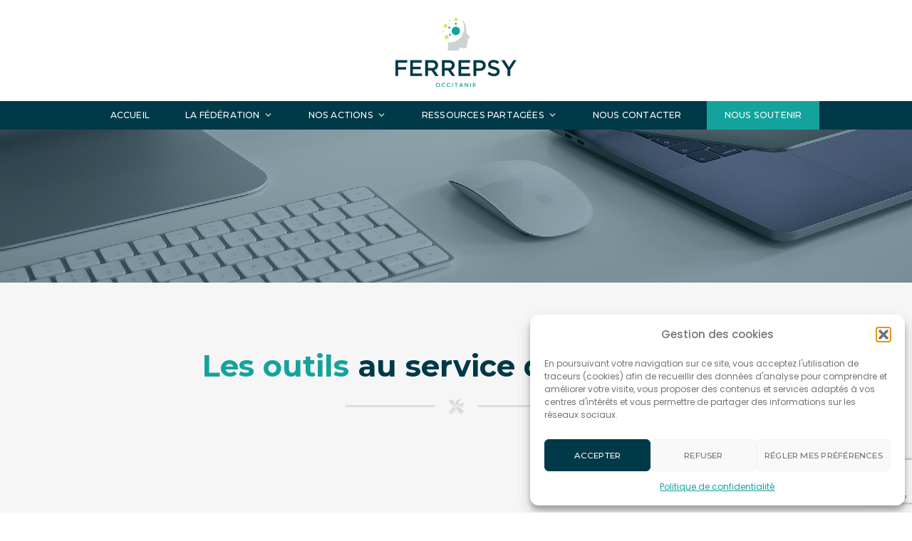

--- FILE ---
content_type: text/html; charset=UTF-8
request_url: https://www.ferrepsy.fr/site/nos-actions/boite-a-outils/
body_size: 31965
content:
<!DOCTYPE html>
<html lang="fr-FR">
	<head>
		<meta charset="UTF-8" />
		<meta http-equiv="X-UA-Compatible" content="IE=edge">

		<meta name="viewport" content="width=device-width, initial-scale=1">
		<link rel="profile" href="gmpg.org/xfn/11" />
		<link href='https://fonts.googleapis.com/css?family=Montserrat:200,300,400,500,600,700&subset=latin-ext' rel='stylesheet' type='text/css'>
<link href='https://fonts.googleapis.com/css?family=Poppins:200,300,400,500,600,700&subset=latin-ext' rel='stylesheet' type='text/css'>
<meta name='robots' content='index, follow, max-image-preview:large, max-snippet:-1, max-video-preview:-1' />

	<!-- This site is optimized with the Yoast SEO plugin v26.7 - https://yoast.com/wordpress/plugins/seo/ -->
	<title>Boîte à outils - FERREPSY Occitanie</title>
	<link rel="canonical" href="https://www.ferrepsy.fr/site/nos-actions/boite-a-outils/" />
	<meta property="og:locale" content="fr_FR" />
	<meta property="og:type" content="article" />
	<meta property="og:title" content="Boîte à outils - FERREPSY Occitanie" />
	<meta property="og:url" content="https://www.ferrepsy.fr/site/nos-actions/boite-a-outils/" />
	<meta property="og:site_name" content="FERREPSY Occitanie" />
	<meta property="article:publisher" content="https://www.facebook.com/Ferrepsy/" />
	<meta property="article:modified_time" content="2024-05-15T09:38:38+00:00" />
	<meta property="og:image" content="https://www.ferrepsy.fr/site/wp-content/uploads/2022/03/image-titre-ferrepsy-occitanie.jpg" />
	<meta property="og:image:width" content="900" />
	<meta property="og:image:height" content="600" />
	<meta property="og:image:type" content="image/jpeg" />
	<meta name="twitter:card" content="summary_large_image" />
	<meta name="twitter:label1" content="Durée de lecture estimée" />
	<meta name="twitter:data1" content="6 minutes" />
	<script type="application/ld+json" class="yoast-schema-graph">{"@context":"https://schema.org","@graph":[{"@type":"WebPage","@id":"https://www.ferrepsy.fr/site/nos-actions/boite-a-outils/","url":"https://www.ferrepsy.fr/site/nos-actions/boite-a-outils/","name":"Boîte à outils - FERREPSY Occitanie","isPartOf":{"@id":"https://www.ferrepsy.fr/site/#website"},"datePublished":"2021-10-16T20:25:51+00:00","dateModified":"2024-05-15T09:38:38+00:00","breadcrumb":{"@id":"https://www.ferrepsy.fr/site/nos-actions/boite-a-outils/#breadcrumb"},"inLanguage":"fr-FR","potentialAction":[{"@type":"ReadAction","target":["https://www.ferrepsy.fr/site/nos-actions/boite-a-outils/"]}]},{"@type":"BreadcrumbList","@id":"https://www.ferrepsy.fr/site/nos-actions/boite-a-outils/#breadcrumb","itemListElement":[{"@type":"ListItem","position":1,"name":"Accueil","item":"https://www.ferrepsy.fr/site/"},{"@type":"ListItem","position":2,"name":"Nos actions","item":"https://www.ferrepsy.fr/site/nos-actions/"},{"@type":"ListItem","position":3,"name":"Boîte à outils"}]},{"@type":"WebSite","@id":"https://www.ferrepsy.fr/site/#website","url":"https://www.ferrepsy.fr/site/","name":"FERREPSY Occitanie","description":"Fédération régionale de recherche en psychiatrie et santé mentale en Occitanie","publisher":{"@id":"https://www.ferrepsy.fr/site/#organization"},"alternateName":"Ferrepsy","potentialAction":[{"@type":"SearchAction","target":{"@type":"EntryPoint","urlTemplate":"https://www.ferrepsy.fr/site/?s={search_term_string}"},"query-input":{"@type":"PropertyValueSpecification","valueRequired":true,"valueName":"search_term_string"}}],"inLanguage":"fr-FR"},{"@type":"Organization","@id":"https://www.ferrepsy.fr/site/#organization","name":"FERREPSY Occitanie","alternateName":"Ferrepsy","url":"https://www.ferrepsy.fr/site/","logo":{"@type":"ImageObject","inLanguage":"fr-FR","@id":"https://www.ferrepsy.fr/site/#/schema/logo/image/","url":"https://www.ferrepsy.fr/site/wp-content/uploads/2021/10/Logo_ferrepsy-1.svg","contentUrl":"https://www.ferrepsy.fr/site/wp-content/uploads/2021/10/Logo_ferrepsy-1.svg","width":"1024","height":"1024","caption":"FERREPSY Occitanie"},"image":{"@id":"https://www.ferrepsy.fr/site/#/schema/logo/image/"},"sameAs":["https://www.facebook.com/Ferrepsy/","https://fr.linkedin.com/company/ferrepsy","https://www.youtube.com/@ferrepsy-occitanie"]}]}</script>
	<!-- / Yoast SEO plugin. -->


<link rel='dns-prefetch' href='//kit.fontawesome.com' />
<style id='wp-img-auto-sizes-contain-inline-css' type='text/css'>
img:is([sizes=auto i],[sizes^="auto," i]){contain-intrinsic-size:3000px 1500px}
/*# sourceURL=wp-img-auto-sizes-contain-inline-css */
</style>
<link rel='stylesheet' id='wp-block-library-css' href='https://www.ferrepsy.fr/site/wp-includes/css/dist/block-library/style.min.css?ver=573891192f22a091e0827a4db568bf15' type='text/css' media='all' />
<style id='wp-block-button-inline-css' type='text/css'>
.wp-block-button__link{align-content:center;box-sizing:border-box;cursor:pointer;display:inline-block;height:100%;text-align:center;word-break:break-word}.wp-block-button__link.aligncenter{text-align:center}.wp-block-button__link.alignright{text-align:right}:where(.wp-block-button__link){border-radius:9999px;box-shadow:none;padding:calc(.667em + 2px) calc(1.333em + 2px);text-decoration:none}.wp-block-button[style*=text-decoration] .wp-block-button__link{text-decoration:inherit}.wp-block-buttons>.wp-block-button.has-custom-width{max-width:none}.wp-block-buttons>.wp-block-button.has-custom-width .wp-block-button__link{width:100%}.wp-block-buttons>.wp-block-button.has-custom-font-size .wp-block-button__link{font-size:inherit}.wp-block-buttons>.wp-block-button.wp-block-button__width-25{width:calc(25% - var(--wp--style--block-gap, .5em)*.75)}.wp-block-buttons>.wp-block-button.wp-block-button__width-50{width:calc(50% - var(--wp--style--block-gap, .5em)*.5)}.wp-block-buttons>.wp-block-button.wp-block-button__width-75{width:calc(75% - var(--wp--style--block-gap, .5em)*.25)}.wp-block-buttons>.wp-block-button.wp-block-button__width-100{flex-basis:100%;width:100%}.wp-block-buttons.is-vertical>.wp-block-button.wp-block-button__width-25{width:25%}.wp-block-buttons.is-vertical>.wp-block-button.wp-block-button__width-50{width:50%}.wp-block-buttons.is-vertical>.wp-block-button.wp-block-button__width-75{width:75%}.wp-block-button.is-style-squared,.wp-block-button__link.wp-block-button.is-style-squared{border-radius:0}.wp-block-button.no-border-radius,.wp-block-button__link.no-border-radius{border-radius:0!important}:root :where(.wp-block-button .wp-block-button__link.is-style-outline),:root :where(.wp-block-button.is-style-outline>.wp-block-button__link){border:2px solid;padding:.667em 1.333em}:root :where(.wp-block-button .wp-block-button__link.is-style-outline:not(.has-text-color)),:root :where(.wp-block-button.is-style-outline>.wp-block-button__link:not(.has-text-color)){color:currentColor}:root :where(.wp-block-button .wp-block-button__link.is-style-outline:not(.has-background)),:root :where(.wp-block-button.is-style-outline>.wp-block-button__link:not(.has-background)){background-color:initial;background-image:none}
/*# sourceURL=https://www.ferrepsy.fr/site/wp-includes/blocks/button/style.min.css */
</style>
<style id='wp-block-buttons-inline-css' type='text/css'>
.wp-block-buttons{box-sizing:border-box}.wp-block-buttons.is-vertical{flex-direction:column}.wp-block-buttons.is-vertical>.wp-block-button:last-child{margin-bottom:0}.wp-block-buttons>.wp-block-button{display:inline-block;margin:0}.wp-block-buttons.is-content-justification-left{justify-content:flex-start}.wp-block-buttons.is-content-justification-left.is-vertical{align-items:flex-start}.wp-block-buttons.is-content-justification-center{justify-content:center}.wp-block-buttons.is-content-justification-center.is-vertical{align-items:center}.wp-block-buttons.is-content-justification-right{justify-content:flex-end}.wp-block-buttons.is-content-justification-right.is-vertical{align-items:flex-end}.wp-block-buttons.is-content-justification-space-between{justify-content:space-between}.wp-block-buttons.aligncenter{text-align:center}.wp-block-buttons:not(.is-content-justification-space-between,.is-content-justification-right,.is-content-justification-left,.is-content-justification-center) .wp-block-button.aligncenter{margin-left:auto;margin-right:auto;width:100%}.wp-block-buttons[style*=text-decoration] .wp-block-button,.wp-block-buttons[style*=text-decoration] .wp-block-button__link{text-decoration:inherit}.wp-block-buttons.has-custom-font-size .wp-block-button__link{font-size:inherit}.wp-block-buttons .wp-block-button__link{width:100%}.wp-block-button.aligncenter{text-align:center}
/*# sourceURL=https://www.ferrepsy.fr/site/wp-includes/blocks/buttons/style.min.css */
</style>
<style id='wp-block-social-links-inline-css' type='text/css'>
.wp-block-social-links{background:none;box-sizing:border-box;margin-left:0;padding-left:0;padding-right:0;text-indent:0}.wp-block-social-links .wp-social-link a,.wp-block-social-links .wp-social-link a:hover{border-bottom:0;box-shadow:none;text-decoration:none}.wp-block-social-links .wp-social-link svg{height:1em;width:1em}.wp-block-social-links .wp-social-link span:not(.screen-reader-text){font-size:.65em;margin-left:.5em;margin-right:.5em}.wp-block-social-links.has-small-icon-size{font-size:16px}.wp-block-social-links,.wp-block-social-links.has-normal-icon-size{font-size:24px}.wp-block-social-links.has-large-icon-size{font-size:36px}.wp-block-social-links.has-huge-icon-size{font-size:48px}.wp-block-social-links.aligncenter{display:flex;justify-content:center}.wp-block-social-links.alignright{justify-content:flex-end}.wp-block-social-link{border-radius:9999px;display:block}@media not (prefers-reduced-motion){.wp-block-social-link{transition:transform .1s ease}}.wp-block-social-link{height:auto}.wp-block-social-link a{align-items:center;display:flex;line-height:0}.wp-block-social-link:hover{transform:scale(1.1)}.wp-block-social-links .wp-block-social-link.wp-social-link{display:inline-block;margin:0;padding:0}.wp-block-social-links .wp-block-social-link.wp-social-link .wp-block-social-link-anchor,.wp-block-social-links .wp-block-social-link.wp-social-link .wp-block-social-link-anchor svg,.wp-block-social-links .wp-block-social-link.wp-social-link .wp-block-social-link-anchor:active,.wp-block-social-links .wp-block-social-link.wp-social-link .wp-block-social-link-anchor:hover,.wp-block-social-links .wp-block-social-link.wp-social-link .wp-block-social-link-anchor:visited{color:currentColor;fill:currentColor}:where(.wp-block-social-links:not(.is-style-logos-only)) .wp-social-link{background-color:#f0f0f0;color:#444}:where(.wp-block-social-links:not(.is-style-logos-only)) .wp-social-link-amazon{background-color:#f90;color:#fff}:where(.wp-block-social-links:not(.is-style-logos-only)) .wp-social-link-bandcamp{background-color:#1ea0c3;color:#fff}:where(.wp-block-social-links:not(.is-style-logos-only)) .wp-social-link-behance{background-color:#0757fe;color:#fff}:where(.wp-block-social-links:not(.is-style-logos-only)) .wp-social-link-bluesky{background-color:#0a7aff;color:#fff}:where(.wp-block-social-links:not(.is-style-logos-only)) .wp-social-link-codepen{background-color:#1e1f26;color:#fff}:where(.wp-block-social-links:not(.is-style-logos-only)) .wp-social-link-deviantart{background-color:#02e49b;color:#fff}:where(.wp-block-social-links:not(.is-style-logos-only)) .wp-social-link-discord{background-color:#5865f2;color:#fff}:where(.wp-block-social-links:not(.is-style-logos-only)) .wp-social-link-dribbble{background-color:#e94c89;color:#fff}:where(.wp-block-social-links:not(.is-style-logos-only)) .wp-social-link-dropbox{background-color:#4280ff;color:#fff}:where(.wp-block-social-links:not(.is-style-logos-only)) .wp-social-link-etsy{background-color:#f45800;color:#fff}:where(.wp-block-social-links:not(.is-style-logos-only)) .wp-social-link-facebook{background-color:#0866ff;color:#fff}:where(.wp-block-social-links:not(.is-style-logos-only)) .wp-social-link-fivehundredpx{background-color:#000;color:#fff}:where(.wp-block-social-links:not(.is-style-logos-only)) .wp-social-link-flickr{background-color:#0461dd;color:#fff}:where(.wp-block-social-links:not(.is-style-logos-only)) .wp-social-link-foursquare{background-color:#e65678;color:#fff}:where(.wp-block-social-links:not(.is-style-logos-only)) .wp-social-link-github{background-color:#24292d;color:#fff}:where(.wp-block-social-links:not(.is-style-logos-only)) .wp-social-link-goodreads{background-color:#eceadd;color:#382110}:where(.wp-block-social-links:not(.is-style-logos-only)) .wp-social-link-google{background-color:#ea4434;color:#fff}:where(.wp-block-social-links:not(.is-style-logos-only)) .wp-social-link-gravatar{background-color:#1d4fc4;color:#fff}:where(.wp-block-social-links:not(.is-style-logos-only)) .wp-social-link-instagram{background-color:#f00075;color:#fff}:where(.wp-block-social-links:not(.is-style-logos-only)) .wp-social-link-lastfm{background-color:#e21b24;color:#fff}:where(.wp-block-social-links:not(.is-style-logos-only)) .wp-social-link-linkedin{background-color:#0d66c2;color:#fff}:where(.wp-block-social-links:not(.is-style-logos-only)) .wp-social-link-mastodon{background-color:#3288d4;color:#fff}:where(.wp-block-social-links:not(.is-style-logos-only)) .wp-social-link-medium{background-color:#000;color:#fff}:where(.wp-block-social-links:not(.is-style-logos-only)) .wp-social-link-meetup{background-color:#f6405f;color:#fff}:where(.wp-block-social-links:not(.is-style-logos-only)) .wp-social-link-patreon{background-color:#000;color:#fff}:where(.wp-block-social-links:not(.is-style-logos-only)) .wp-social-link-pinterest{background-color:#e60122;color:#fff}:where(.wp-block-social-links:not(.is-style-logos-only)) .wp-social-link-pocket{background-color:#ef4155;color:#fff}:where(.wp-block-social-links:not(.is-style-logos-only)) .wp-social-link-reddit{background-color:#ff4500;color:#fff}:where(.wp-block-social-links:not(.is-style-logos-only)) .wp-social-link-skype{background-color:#0478d7;color:#fff}:where(.wp-block-social-links:not(.is-style-logos-only)) .wp-social-link-snapchat{background-color:#fefc00;color:#fff;stroke:#000}:where(.wp-block-social-links:not(.is-style-logos-only)) .wp-social-link-soundcloud{background-color:#ff5600;color:#fff}:where(.wp-block-social-links:not(.is-style-logos-only)) .wp-social-link-spotify{background-color:#1bd760;color:#fff}:where(.wp-block-social-links:not(.is-style-logos-only)) .wp-social-link-telegram{background-color:#2aabee;color:#fff}:where(.wp-block-social-links:not(.is-style-logos-only)) .wp-social-link-threads{background-color:#000;color:#fff}:where(.wp-block-social-links:not(.is-style-logos-only)) .wp-social-link-tiktok{background-color:#000;color:#fff}:where(.wp-block-social-links:not(.is-style-logos-only)) .wp-social-link-tumblr{background-color:#011835;color:#fff}:where(.wp-block-social-links:not(.is-style-logos-only)) .wp-social-link-twitch{background-color:#6440a4;color:#fff}:where(.wp-block-social-links:not(.is-style-logos-only)) .wp-social-link-twitter{background-color:#1da1f2;color:#fff}:where(.wp-block-social-links:not(.is-style-logos-only)) .wp-social-link-vimeo{background-color:#1eb7ea;color:#fff}:where(.wp-block-social-links:not(.is-style-logos-only)) .wp-social-link-vk{background-color:#4680c2;color:#fff}:where(.wp-block-social-links:not(.is-style-logos-only)) .wp-social-link-wordpress{background-color:#3499cd;color:#fff}:where(.wp-block-social-links:not(.is-style-logos-only)) .wp-social-link-whatsapp{background-color:#25d366;color:#fff}:where(.wp-block-social-links:not(.is-style-logos-only)) .wp-social-link-x{background-color:#000;color:#fff}:where(.wp-block-social-links:not(.is-style-logos-only)) .wp-social-link-yelp{background-color:#d32422;color:#fff}:where(.wp-block-social-links:not(.is-style-logos-only)) .wp-social-link-youtube{background-color:red;color:#fff}:where(.wp-block-social-links.is-style-logos-only) .wp-social-link{background:none}:where(.wp-block-social-links.is-style-logos-only) .wp-social-link svg{height:1.25em;width:1.25em}:where(.wp-block-social-links.is-style-logos-only) .wp-social-link-amazon{color:#f90}:where(.wp-block-social-links.is-style-logos-only) .wp-social-link-bandcamp{color:#1ea0c3}:where(.wp-block-social-links.is-style-logos-only) .wp-social-link-behance{color:#0757fe}:where(.wp-block-social-links.is-style-logos-only) .wp-social-link-bluesky{color:#0a7aff}:where(.wp-block-social-links.is-style-logos-only) .wp-social-link-codepen{color:#1e1f26}:where(.wp-block-social-links.is-style-logos-only) .wp-social-link-deviantart{color:#02e49b}:where(.wp-block-social-links.is-style-logos-only) .wp-social-link-discord{color:#5865f2}:where(.wp-block-social-links.is-style-logos-only) .wp-social-link-dribbble{color:#e94c89}:where(.wp-block-social-links.is-style-logos-only) .wp-social-link-dropbox{color:#4280ff}:where(.wp-block-social-links.is-style-logos-only) .wp-social-link-etsy{color:#f45800}:where(.wp-block-social-links.is-style-logos-only) .wp-social-link-facebook{color:#0866ff}:where(.wp-block-social-links.is-style-logos-only) .wp-social-link-fivehundredpx{color:#000}:where(.wp-block-social-links.is-style-logos-only) .wp-social-link-flickr{color:#0461dd}:where(.wp-block-social-links.is-style-logos-only) .wp-social-link-foursquare{color:#e65678}:where(.wp-block-social-links.is-style-logos-only) .wp-social-link-github{color:#24292d}:where(.wp-block-social-links.is-style-logos-only) .wp-social-link-goodreads{color:#382110}:where(.wp-block-social-links.is-style-logos-only) .wp-social-link-google{color:#ea4434}:where(.wp-block-social-links.is-style-logos-only) .wp-social-link-gravatar{color:#1d4fc4}:where(.wp-block-social-links.is-style-logos-only) .wp-social-link-instagram{color:#f00075}:where(.wp-block-social-links.is-style-logos-only) .wp-social-link-lastfm{color:#e21b24}:where(.wp-block-social-links.is-style-logos-only) .wp-social-link-linkedin{color:#0d66c2}:where(.wp-block-social-links.is-style-logos-only) .wp-social-link-mastodon{color:#3288d4}:where(.wp-block-social-links.is-style-logos-only) .wp-social-link-medium{color:#000}:where(.wp-block-social-links.is-style-logos-only) .wp-social-link-meetup{color:#f6405f}:where(.wp-block-social-links.is-style-logos-only) .wp-social-link-patreon{color:#000}:where(.wp-block-social-links.is-style-logos-only) .wp-social-link-pinterest{color:#e60122}:where(.wp-block-social-links.is-style-logos-only) .wp-social-link-pocket{color:#ef4155}:where(.wp-block-social-links.is-style-logos-only) .wp-social-link-reddit{color:#ff4500}:where(.wp-block-social-links.is-style-logos-only) .wp-social-link-skype{color:#0478d7}:where(.wp-block-social-links.is-style-logos-only) .wp-social-link-snapchat{color:#fff;stroke:#000}:where(.wp-block-social-links.is-style-logos-only) .wp-social-link-soundcloud{color:#ff5600}:where(.wp-block-social-links.is-style-logos-only) .wp-social-link-spotify{color:#1bd760}:where(.wp-block-social-links.is-style-logos-only) .wp-social-link-telegram{color:#2aabee}:where(.wp-block-social-links.is-style-logos-only) .wp-social-link-threads{color:#000}:where(.wp-block-social-links.is-style-logos-only) .wp-social-link-tiktok{color:#000}:where(.wp-block-social-links.is-style-logos-only) .wp-social-link-tumblr{color:#011835}:where(.wp-block-social-links.is-style-logos-only) .wp-social-link-twitch{color:#6440a4}:where(.wp-block-social-links.is-style-logos-only) .wp-social-link-twitter{color:#1da1f2}:where(.wp-block-social-links.is-style-logos-only) .wp-social-link-vimeo{color:#1eb7ea}:where(.wp-block-social-links.is-style-logos-only) .wp-social-link-vk{color:#4680c2}:where(.wp-block-social-links.is-style-logos-only) .wp-social-link-whatsapp{color:#25d366}:where(.wp-block-social-links.is-style-logos-only) .wp-social-link-wordpress{color:#3499cd}:where(.wp-block-social-links.is-style-logos-only) .wp-social-link-x{color:#000}:where(.wp-block-social-links.is-style-logos-only) .wp-social-link-yelp{color:#d32422}:where(.wp-block-social-links.is-style-logos-only) .wp-social-link-youtube{color:red}.wp-block-social-links.is-style-pill-shape .wp-social-link{width:auto}:root :where(.wp-block-social-links .wp-social-link a){padding:.25em}:root :where(.wp-block-social-links.is-style-logos-only .wp-social-link a){padding:0}:root :where(.wp-block-social-links.is-style-pill-shape .wp-social-link a){padding-left:.6666666667em;padding-right:.6666666667em}.wp-block-social-links:not(.has-icon-color):not(.has-icon-background-color) .wp-social-link-snapchat .wp-block-social-link-label{color:#000}
/*# sourceURL=https://www.ferrepsy.fr/site/wp-includes/blocks/social-links/style.min.css */
</style>
<style id='global-styles-inline-css' type='text/css'>
:root{--wp--preset--aspect-ratio--square: 1;--wp--preset--aspect-ratio--4-3: 4/3;--wp--preset--aspect-ratio--3-4: 3/4;--wp--preset--aspect-ratio--3-2: 3/2;--wp--preset--aspect-ratio--2-3: 2/3;--wp--preset--aspect-ratio--16-9: 16/9;--wp--preset--aspect-ratio--9-16: 9/16;--wp--preset--color--black: #000000;--wp--preset--color--cyan-bluish-gray: #abb8c3;--wp--preset--color--white: #ffffff;--wp--preset--color--pale-pink: #f78da7;--wp--preset--color--vivid-red: #cf2e2e;--wp--preset--color--luminous-vivid-orange: #ff6900;--wp--preset--color--luminous-vivid-amber: #fcb900;--wp--preset--color--light-green-cyan: #7bdcb5;--wp--preset--color--vivid-green-cyan: #00d084;--wp--preset--color--pale-cyan-blue: #8ed1fc;--wp--preset--color--vivid-cyan-blue: #0693e3;--wp--preset--color--vivid-purple: #9b51e0;--wp--preset--gradient--vivid-cyan-blue-to-vivid-purple: linear-gradient(135deg,rgb(6,147,227) 0%,rgb(155,81,224) 100%);--wp--preset--gradient--light-green-cyan-to-vivid-green-cyan: linear-gradient(135deg,rgb(122,220,180) 0%,rgb(0,208,130) 100%);--wp--preset--gradient--luminous-vivid-amber-to-luminous-vivid-orange: linear-gradient(135deg,rgb(252,185,0) 0%,rgb(255,105,0) 100%);--wp--preset--gradient--luminous-vivid-orange-to-vivid-red: linear-gradient(135deg,rgb(255,105,0) 0%,rgb(207,46,46) 100%);--wp--preset--gradient--very-light-gray-to-cyan-bluish-gray: linear-gradient(135deg,rgb(238,238,238) 0%,rgb(169,184,195) 100%);--wp--preset--gradient--cool-to-warm-spectrum: linear-gradient(135deg,rgb(74,234,220) 0%,rgb(151,120,209) 20%,rgb(207,42,186) 40%,rgb(238,44,130) 60%,rgb(251,105,98) 80%,rgb(254,248,76) 100%);--wp--preset--gradient--blush-light-purple: linear-gradient(135deg,rgb(255,206,236) 0%,rgb(152,150,240) 100%);--wp--preset--gradient--blush-bordeaux: linear-gradient(135deg,rgb(254,205,165) 0%,rgb(254,45,45) 50%,rgb(107,0,62) 100%);--wp--preset--gradient--luminous-dusk: linear-gradient(135deg,rgb(255,203,112) 0%,rgb(199,81,192) 50%,rgb(65,88,208) 100%);--wp--preset--gradient--pale-ocean: linear-gradient(135deg,rgb(255,245,203) 0%,rgb(182,227,212) 50%,rgb(51,167,181) 100%);--wp--preset--gradient--electric-grass: linear-gradient(135deg,rgb(202,248,128) 0%,rgb(113,206,126) 100%);--wp--preset--gradient--midnight: linear-gradient(135deg,rgb(2,3,129) 0%,rgb(40,116,252) 100%);--wp--preset--font-size--small: 13px;--wp--preset--font-size--medium: 20px;--wp--preset--font-size--large: 36px;--wp--preset--font-size--x-large: 42px;--wp--preset--spacing--20: 0.44rem;--wp--preset--spacing--30: 0.67rem;--wp--preset--spacing--40: 1rem;--wp--preset--spacing--50: 1.5rem;--wp--preset--spacing--60: 2.25rem;--wp--preset--spacing--70: 3.38rem;--wp--preset--spacing--80: 5.06rem;--wp--preset--shadow--natural: 6px 6px 9px rgba(0, 0, 0, 0.2);--wp--preset--shadow--deep: 12px 12px 50px rgba(0, 0, 0, 0.4);--wp--preset--shadow--sharp: 6px 6px 0px rgba(0, 0, 0, 0.2);--wp--preset--shadow--outlined: 6px 6px 0px -3px rgb(255, 255, 255), 6px 6px rgb(0, 0, 0);--wp--preset--shadow--crisp: 6px 6px 0px rgb(0, 0, 0);}:where(.is-layout-flex){gap: 0.5em;}:where(.is-layout-grid){gap: 0.5em;}body .is-layout-flex{display: flex;}.is-layout-flex{flex-wrap: wrap;align-items: center;}.is-layout-flex > :is(*, div){margin: 0;}body .is-layout-grid{display: grid;}.is-layout-grid > :is(*, div){margin: 0;}:where(.wp-block-columns.is-layout-flex){gap: 2em;}:where(.wp-block-columns.is-layout-grid){gap: 2em;}:where(.wp-block-post-template.is-layout-flex){gap: 1.25em;}:where(.wp-block-post-template.is-layout-grid){gap: 1.25em;}.has-black-color{color: var(--wp--preset--color--black) !important;}.has-cyan-bluish-gray-color{color: var(--wp--preset--color--cyan-bluish-gray) !important;}.has-white-color{color: var(--wp--preset--color--white) !important;}.has-pale-pink-color{color: var(--wp--preset--color--pale-pink) !important;}.has-vivid-red-color{color: var(--wp--preset--color--vivid-red) !important;}.has-luminous-vivid-orange-color{color: var(--wp--preset--color--luminous-vivid-orange) !important;}.has-luminous-vivid-amber-color{color: var(--wp--preset--color--luminous-vivid-amber) !important;}.has-light-green-cyan-color{color: var(--wp--preset--color--light-green-cyan) !important;}.has-vivid-green-cyan-color{color: var(--wp--preset--color--vivid-green-cyan) !important;}.has-pale-cyan-blue-color{color: var(--wp--preset--color--pale-cyan-blue) !important;}.has-vivid-cyan-blue-color{color: var(--wp--preset--color--vivid-cyan-blue) !important;}.has-vivid-purple-color{color: var(--wp--preset--color--vivid-purple) !important;}.has-black-background-color{background-color: var(--wp--preset--color--black) !important;}.has-cyan-bluish-gray-background-color{background-color: var(--wp--preset--color--cyan-bluish-gray) !important;}.has-white-background-color{background-color: var(--wp--preset--color--white) !important;}.has-pale-pink-background-color{background-color: var(--wp--preset--color--pale-pink) !important;}.has-vivid-red-background-color{background-color: var(--wp--preset--color--vivid-red) !important;}.has-luminous-vivid-orange-background-color{background-color: var(--wp--preset--color--luminous-vivid-orange) !important;}.has-luminous-vivid-amber-background-color{background-color: var(--wp--preset--color--luminous-vivid-amber) !important;}.has-light-green-cyan-background-color{background-color: var(--wp--preset--color--light-green-cyan) !important;}.has-vivid-green-cyan-background-color{background-color: var(--wp--preset--color--vivid-green-cyan) !important;}.has-pale-cyan-blue-background-color{background-color: var(--wp--preset--color--pale-cyan-blue) !important;}.has-vivid-cyan-blue-background-color{background-color: var(--wp--preset--color--vivid-cyan-blue) !important;}.has-vivid-purple-background-color{background-color: var(--wp--preset--color--vivid-purple) !important;}.has-black-border-color{border-color: var(--wp--preset--color--black) !important;}.has-cyan-bluish-gray-border-color{border-color: var(--wp--preset--color--cyan-bluish-gray) !important;}.has-white-border-color{border-color: var(--wp--preset--color--white) !important;}.has-pale-pink-border-color{border-color: var(--wp--preset--color--pale-pink) !important;}.has-vivid-red-border-color{border-color: var(--wp--preset--color--vivid-red) !important;}.has-luminous-vivid-orange-border-color{border-color: var(--wp--preset--color--luminous-vivid-orange) !important;}.has-luminous-vivid-amber-border-color{border-color: var(--wp--preset--color--luminous-vivid-amber) !important;}.has-light-green-cyan-border-color{border-color: var(--wp--preset--color--light-green-cyan) !important;}.has-vivid-green-cyan-border-color{border-color: var(--wp--preset--color--vivid-green-cyan) !important;}.has-pale-cyan-blue-border-color{border-color: var(--wp--preset--color--pale-cyan-blue) !important;}.has-vivid-cyan-blue-border-color{border-color: var(--wp--preset--color--vivid-cyan-blue) !important;}.has-vivid-purple-border-color{border-color: var(--wp--preset--color--vivid-purple) !important;}.has-vivid-cyan-blue-to-vivid-purple-gradient-background{background: var(--wp--preset--gradient--vivid-cyan-blue-to-vivid-purple) !important;}.has-light-green-cyan-to-vivid-green-cyan-gradient-background{background: var(--wp--preset--gradient--light-green-cyan-to-vivid-green-cyan) !important;}.has-luminous-vivid-amber-to-luminous-vivid-orange-gradient-background{background: var(--wp--preset--gradient--luminous-vivid-amber-to-luminous-vivid-orange) !important;}.has-luminous-vivid-orange-to-vivid-red-gradient-background{background: var(--wp--preset--gradient--luminous-vivid-orange-to-vivid-red) !important;}.has-very-light-gray-to-cyan-bluish-gray-gradient-background{background: var(--wp--preset--gradient--very-light-gray-to-cyan-bluish-gray) !important;}.has-cool-to-warm-spectrum-gradient-background{background: var(--wp--preset--gradient--cool-to-warm-spectrum) !important;}.has-blush-light-purple-gradient-background{background: var(--wp--preset--gradient--blush-light-purple) !important;}.has-blush-bordeaux-gradient-background{background: var(--wp--preset--gradient--blush-bordeaux) !important;}.has-luminous-dusk-gradient-background{background: var(--wp--preset--gradient--luminous-dusk) !important;}.has-pale-ocean-gradient-background{background: var(--wp--preset--gradient--pale-ocean) !important;}.has-electric-grass-gradient-background{background: var(--wp--preset--gradient--electric-grass) !important;}.has-midnight-gradient-background{background: var(--wp--preset--gradient--midnight) !important;}.has-small-font-size{font-size: var(--wp--preset--font-size--small) !important;}.has-medium-font-size{font-size: var(--wp--preset--font-size--medium) !important;}.has-large-font-size{font-size: var(--wp--preset--font-size--large) !important;}.has-x-large-font-size{font-size: var(--wp--preset--font-size--x-large) !important;}
/*# sourceURL=global-styles-inline-css */
</style>
<style id='core-block-supports-inline-css' type='text/css'>
.wp-container-core-social-links-is-layout-3d213aab{justify-content:space-between;}.wp-container-core-buttons-is-layout-16018d1d{justify-content:center;}
/*# sourceURL=core-block-supports-inline-css */
</style>

<style id='classic-theme-styles-inline-css' type='text/css'>
/*! This file is auto-generated */
.wp-block-button__link{color:#fff;background-color:#32373c;border-radius:9999px;box-shadow:none;text-decoration:none;padding:calc(.667em + 2px) calc(1.333em + 2px);font-size:1.125em}.wp-block-file__button{background:#32373c;color:#fff;text-decoration:none}
/*# sourceURL=/wp-includes/css/classic-themes.min.css */
</style>
<style id='font-awesome-svg-styles-default-inline-css' type='text/css'>
.svg-inline--fa {
  display: inline-block;
  height: 1em;
  overflow: visible;
  vertical-align: -.125em;
}
/*# sourceURL=font-awesome-svg-styles-default-inline-css */
</style>
<link rel='stylesheet' id='font-awesome-svg-styles-css' href='https://www.ferrepsy.fr/site/wp-content/uploads/font-awesome/v6.7.2/css/svg-with-js.css' type='text/css' media='all' />
<style id='font-awesome-svg-styles-inline-css' type='text/css'>
   .wp-block-font-awesome-icon svg::before,
   .wp-rich-text-font-awesome-icon svg::before {content: unset;}
/*# sourceURL=font-awesome-svg-styles-inline-css */
</style>
<link rel='stylesheet' id='contact-form-7-css' href='https://www.ferrepsy.fr/site/wp-content/plugins/contact-form-7/includes/css/styles.css?ver=6.1.4' type='text/css' media='all' />
<link rel='stylesheet' id='rs-plugin-settings-css' href='https://www.ferrepsy.fr/site/wp-content/plugins/revslider/public/assets/css/rs6.css?ver=6.4.2' type='text/css' media='all' />
<style id='rs-plugin-settings-inline-css' type='text/css'>
#rs-demo-id {}
/*# sourceURL=rs-plugin-settings-inline-css */
</style>
<link rel='stylesheet' id='wordpress-contact-form-7-pdf-css' href='https://www.ferrepsy.fr/site/wp-content/plugins/rtwwcfp-wordpress-contact-form-7-pdf/public/css/rtwwcfp-wordpress-contact-form-7-pdf-public.css?ver=2.4.1' type='text/css' media='all' />
<link rel='stylesheet' id='default-icon-styles-css' href='https://www.ferrepsy.fr/site/wp-content/plugins/svg-vector-icon-plugin/public/../admin/css/wordpress-svg-icon-plugin-style.min.css?ver=573891192f22a091e0827a4db568bf15' type='text/css' media='all' />
<link rel='stylesheet' id='wpos-slick-style-css' href='https://www.ferrepsy.fr/site/wp-content/plugins/wp-logo-showcase-responsive-slider-slider/assets/css/slick.css?ver=3.8.7' type='text/css' media='all' />
<link rel='stylesheet' id='wpls-public-style-css' href='https://www.ferrepsy.fr/site/wp-content/plugins/wp-logo-showcase-responsive-slider-slider/assets/css/wpls-public.css?ver=3.8.7' type='text/css' media='all' />
<link rel='stylesheet' id='wp-post-modal-css' href='https://www.ferrepsy.fr/site/wp-content/plugins/wp-post-modal/public/css/wp-post-modal-public.css?ver=1.0.0' type='text/css' media='all' />
<link rel='stylesheet' id='cmplz-general-css' href='https://www.ferrepsy.fr/site/wp-content/plugins/complianz-gdpr/assets/css/cookieblocker.min.css?ver=1768394136' type='text/css' media='all' />
<link rel='stylesheet' id='eventchamp-css' href='https://www.ferrepsy.fr/site/wp-content/themes/eventchamp/style.css?ver=573891192f22a091e0827a4db568bf15' type='text/css' media='all' />
<style id='eventchamp-inline-css' type='text/css'>
ul > li.gt-category-139{background-color: #6b58a5 !important; color: #FFFFFF !important;}ul > li > a.gt-category-139{background-color: #6b58a5 !important; color: #FFFFFF !important;}ul > li.gt-category-146{background-color: #cc99cc !important; color: #FFFFFF !important;}ul > li > a.gt-category-146{background-color: #cc99cc !important; color: #FFFFFF !important;}ul > li.gt-category-137{background-color: #62b55a !important; color: #FFFFFF !important;}ul > li > a.gt-category-137{background-color: #62b55a !important; color: #FFFFFF !important;}ul > li.gt-category-112{background-color: #acd860 !important; color: #FFFFFF !important;}ul > li > a.gt-category-112{background-color: #acd860 !important; color: #FFFFFF !important;}ul > li.gt-category-192{background-color: #339933 !important; color: #FFFFFF !important;}ul > li > a.gt-category-192{background-color: #339933 !important; color: #FFFFFF !important;}ul > li.gt-category-215{background-color: #9d9d9d !important; color: #FFFFFF !important;}ul > li > a.gt-category-215{background-color: #9d9d9d !important; color: #FFFFFF !important;}
/*# sourceURL=eventchamp-inline-css */
</style>
<link rel='stylesheet' id='eventchamp-child-style-css' href='https://www.ferrepsy.fr/site/wp-content/themes/eventchamp-child/style.css?ver=573891192f22a091e0827a4db568bf15' type='text/css' media='all' />
<link rel='stylesheet' id='fancybox-css' href='https://www.ferrepsy.fr/site/wp-content/themes/eventchamp/include/assets/css/fancybox.min.css?ver=573891192f22a091e0827a4db568bf15' type='text/css' media='all' />
<link rel='stylesheet' id='eventchamp-woocommerce-css' href='https://www.ferrepsy.fr/site/wp-content/themes/eventchamp/include/assets/css/woocommerce.min.css?ver=573891192f22a091e0827a4db568bf15' type='text/css' media='all' />
<link rel='stylesheet' id='bootstrap-css' href='https://www.ferrepsy.fr/site/wp-content/themes/eventchamp/include/assets/css/bootstrap.min.css?ver=573891192f22a091e0827a4db568bf15' type='text/css' media='all' />
<link rel='stylesheet' id='fontawesome-css' href='https://www.ferrepsy.fr/site/wp-content/themes/eventchamp/include/assets/css/fontawesome.min.css?ver=573891192f22a091e0827a4db568bf15' type='text/css' media='all' />
<link rel='stylesheet' id='swiper-css' href='https://www.ferrepsy.fr/site/wp-content/themes/eventchamp/include/assets/css/swiper.min.css?ver=573891192f22a091e0827a4db568bf15' type='text/css' media='all' />
<link rel='stylesheet' id='scrollbar-css' href='https://www.ferrepsy.fr/site/wp-content/themes/eventchamp/include/assets/css/scrollbar.min.css?ver=573891192f22a091e0827a4db568bf15' type='text/css' media='all' />
<link rel='stylesheet' id='bootstrap-select-css' href='https://www.ferrepsy.fr/site/wp-content/themes/eventchamp/include/assets/css/bootstrap-select.min.css?ver=573891192f22a091e0827a4db568bf15' type='text/css' media='all' />
<link rel='stylesheet' id='fullcalendar-css' href='https://www.ferrepsy.fr/site/wp-content/themes/eventchamp/include/assets/css/fullcalendar.min.css?ver=573891192f22a091e0827a4db568bf15' type='text/css' media='all' />
<link rel='stylesheet' id='ion-range-slider-css' href='https://www.ferrepsy.fr/site/wp-content/themes/eventchamp/include/assets/css/ion-range-slider.min.css?ver=573891192f22a091e0827a4db568bf15' type='text/css' media='all' />
<link rel='stylesheet' id='ion-range-slider-flat-theme-css' href='https://www.ferrepsy.fr/site/wp-content/themes/eventchamp/include/assets/css/ion-range-slider-flat-theme.min.css?ver=573891192f22a091e0827a4db568bf15' type='text/css' media='all' />
<link rel='stylesheet' id='eventchamp-wp-core-css' href='https://www.ferrepsy.fr/site/wp-content/themes/eventchamp/include/assets/css/wp-core.min.css?ver=573891192f22a091e0827a4db568bf15' type='text/css' media='all' />
<link rel='stylesheet' id='eventchamp-main-css' href='https://www.ferrepsy.fr/site/wp-content/themes/eventchamp/include/assets/css/gt-style.min.css?ver=573891192f22a091e0827a4db568bf15' type='text/css' media='all' />
<style id='eventchamp-main-inline-css' type='text/css'>
body,.ui-widget-content{font-family:Montserrat;}
body{font-family:Poppins;font-size:14px;}
h1{font-family:Montserrat;font-weight:900;letter-spacing:0.03em;}
h2{font-family:Montserrat;font-weight:900;letter-spacing:0.03em;}
h3{color:#14a39c;font-family:Montserrat;font-weight:800;letter-spacing:0em;}
h4{color:#14a39c;font-family:Montserrat;font-weight:800;letter-spacing:0.01em;line-height:24px;}
h5{color:#14a39c;font-family:Montserrat;font-weight:800;letter-spacing:0.01em;}
h6{color:#14a39c;font-family:Montserrat;font-weight:800;letter-spacing:0.01em;line-height:24px;}
input[type="email"], input[type="number"], input[type="password"], input[type="tel"], input[type="url"], input[type="text"], input[type="time"], input[type="week"], input[type="search"], input[type="month"], input[type="datetime"], input[type="date"], textarea, textarea.form-control, select, .woocommerce form .form-row .select2-container .select2-choice, .upload-input, .select2-dropdown, .select2-search--dropdown .select2-search__field, .select2-container--default .select2-search--dropdown .select2-search__field, .select2-container--default .select2-selection--single, #add_payment_method table.cart td.actions .coupon .input-text, .woocommerce-cart table.cart td.actions .coupon .input-text, .woocommerce-checkout table.cart td.actions .coupon .input-text, .form-control, .bootstrap-select.gt-select > button{font-family:Montserrat;}
.woocommerce #respond input#submit.alt, .woocommerce a.button.alt, .woocommerce button.button.alt, .woocommerce input.button.alt, .woocommerce #respond input#submit, .woocommerce a.button, .woocommerce button.button, .woocommerce input.button, button, input[type="submit"]{font-family:Montserrat;letter-spacing:0.02em;}
.gt-header .gt-navbar .gt-menu{font-family:Montserrat;font-weight:600;letter-spacing:0.02em;text-transform:uppercase;}
.gt-user-activity > ul > li svg, .gt-content-detail-box > ul > li > .gt-icon > svg{fill:#003947;}.gt-map.gt-events-map .gt-map-popup .gt-bottom-links > li > svg, .gt-events-slider .gt-slide-inner .gt-content .gt-information > li svg{stroke:#003947;}.gt-footer.gt-style-1 .gt-social-links-element.gt-style-6 ul li a:hover, .gt-footer.gt-style-1 .gt-social-links-element.gt-style-6 ul li a:focus, .gt-footer.gt-style-1 a:hover, .gt-footer.gt-style-1 a:focus, .gt-event-style-2 .gt-information > div a:focus, .gt-event-style-2 .gt-information > div a:hover, .gt-footer.gt-style-1 .post-list-style-3 .title a:hover, .gt-footer.gt-style-1 .post-list-style-3 .title a:focus, .gt-mobile-menu .gt-bottom .gt-social-links li a:hover, .gt-mobile-menu .gt-bottom .gt-social-links li a:focus, .gt-modal .gt-register-content .gt-modal-footer a:hover, .gt-modal .gt-register-content .gt-modal-footer a:focus, .gt-modal .gt-login-content .gt-modal-footer a:hover, .gt-modal .gt-login-content .gt-modal-footer a:focus, .gt-countdown.gt-style-3 ul li > .gt-inner, .gt-footer .post-list-style-3 .title a:hover, .gt-footer .post-list-style-3 .title a:focus, .gt-feature-box .gt-content .gt-title, .gt-feature-box .gt-icon, .gt-map.gt-events-map .gt-map-popup .gt-inner a:hover, .gt-map.gt-events-map .gt-map-popup .gt-inner a:focus, .gt-label.gt-style-4, .gt-post-style-1 .gt-bottom .gt-more:hover, .gt-post-style-1 .gt-bottom .gt-more:focus, .gt-post-style-1 .gt-bottom > ul a:hover, .gt-post-style-1 .gt-bottom > ul a:focus, .gt-post-style-2 .gt-bottom .gt-more:hover, .gt-post-style-2 .gt-bottom .gt-more:focus, .gt-post-style-2 .gt-bottom > ul a:hover, .gt-post-style-2 .gt-bottom > ul a:focus, .gt-page-content .gt-post-meta a:hover, .gt-page-content .gt-post-meta a:focus, .gt-pagination ul li > span.current, .gt-pagination ul li > a:hover, .gt-pagination ul li > a:focus, .gt-post-pagination ul li a:hover, .gt-post-pagination ul li a:focus, .gt-page-content .gt-post-meta ul li svg, .gt-event-ticket.gt-style-1 .gt-ticket-inner > .gt-details .gt-subtitle, .gt-event-ticket.gt-style-1 .gt-ticket-inner > .gt-details > .gt-price, .gt-event-ticket.gt-style-1 .gt-ticket-inner > .gt-ticket-features p:before, .gt-event-ticket.gt-style-2 .gt-ticket-inner .gt-title, .gt-event-ticket.gt-style-2 .gt-price, .gt-event-ticket.gt-style-3 .gt-ticket-inner .gt-title, .gt-event-ticket.gt-style-3 .gt-price, .gt-event-ticket.gt-style-4 .gt-price, .gt-event-ticket.gt-style-4 .gt-ticket-inner .gt-ticket-features p:before, .gt-event-ticket.gt-style-5 .gt-price, .gt-event-ticket.gt-style-5 .gt-ticket-inner .gt-ticket-features p:before, .gt-event-ticket.gt-style-6 .gt-ticket-features p:before, .gt-event-ticket.gt-style-6 .gt-ticket-header .gt-price, .gt-event-ticket.gt-style-7 .gt-ticket-features p:before, .gt-event-ticket.gt-style-7 .gt-ticket-header .gt-price, .gt-event-buttons ul li a:hover, .gt-event-buttons ul li a:focus, .gt-event-schedule.gt-style-2 .gt-schedule-tabs > li > a.active, .gt-event-schedule.gt-style-2 .gt-schedule-tabs > li > a.active:visited, .gt-event-schedule.gt-style-2 .gt-schedule-tabs > li > a:hover, .gt-event-schedule.gt-style-2 .gt-schedule-tabs > li > a:focus, .gt-speaker.gt-style-1 .gt-content .gt-name a:hover, .gt-speaker.gt-style-1 .gt-content .gt-name a:focus, .gt-speaker.gt-style-1 .gt-social-links ul li a:focus, .gt-speaker.gt-style-1 .gt-social-links ul li a:hover, .gt-speaker.gt-style-2 .gt-social-links ul li a:focus, .gt-speaker.gt-style-2 .gt-social-links ul li a:hover, .gt-speaker.gt-style-3 .gt-social-links ul li a:focus, .gt-speaker.gt-style-3 .gt-social-links ul li a:hover, .gt-speaker.gt-style-4 .gt-social-links ul li a:focus, .gt-speaker.gt-style-4 .gt-social-links ul li a:hover, .gt-speaker.gt-style-5 .gt-social-links ul li a:focus, .gt-speaker.gt-style-5 .gt-social-links ul li a:hover, .gt-speaker.gt-style-6 .gt-social-links ul li a:focus, .gt-speaker.gt-style-6 .gt-social-links ul li a:hover, .gt-content-detail-box > ul > li > .gt-content > .gt-inner a:hover, .gt-content-detail-box > ul > li > .gt-content > .gt-inner a:focus, .gt-content-detail-box > ul > li > .gt-icon > i, .gt-icon-list.gt-style-1 ul li i, .gt-icon-list.gt-style-2 ul li i, .gt-icon-list.gt-style-1 ul li svg, .gt-icon-list.gt-style-2 ul li svg, .gt-mailchimp-newsletter .title i, .gt-button.gt-style-6 a:hover, .gt-button.gt-style-6 a:focus, .gt-button.gt-style-5 a, .gt-button.gt-style-5 a:visited, .gt-button.gt-style-3 a:hover, .gt-button.gt-style-3 a:focus, .gt-button.gt-style-2 a:hover, .gt-button.gt-style-2 a:focus, .gt-button.gt-style-1 a:hover, .gt-button.gt-style-1 a:focus, .gt-contact-box svg, .gt-counter > .gt-title, .gt-counter > .gt-number, .gt-eventchamp-service-box.gt-style-1 .gt-title, .gt-eventchamp-service-box.gt-style-1 .gt-icon, .gt-categorized-contents .gt-nav > li > a.active, .gt-categorized-contents .gt-nav > li > a.active:visited, .gt-categorized-contents .gt-nav > li > a:hover, .gt-categorized-contents .gt-nav > li > a:focus, .gt-heading .gt-title span, .gt-eventchamp-slider .gt-slider-content .gt-title .gt-secondary, .gt-countdown-slider.gt-style-1 > .gt-slider-content .gt-title .gt-secondary, .gt-countdown-slider.gt-style-3 > .gt-slider-content > .gt-counter .gt-counter-inner > div, .gt-events-slider .gt-slide-inner .gt-content .gt-information > li i, .woocommerce div.product .woocommerce-tabs ul.tabs li a:hover, .woocommerce div.product .woocommerce-tabs ul.tabs li a:focus, .woocommerce div.product .stock, .woocommerce .woocommerce-MyAccount-navigation ul li a, .woocommerce .woocommerce-MyAccount-navigation ul li a:visited, .woocommerce-error::before, .woocommerce-info::before, .woocommerce-message::before, .woocommerce nav.woocommerce-pagination ul li a, .woocommerce nav.woocommerce-pagination ul li a:visited, .woocommerce div.product .woocommerce-tabs ul.tabs li a, .woocommerce div.product .woocommerce-tabs ul.tabs li a:visited, .woocommerce div.product .woocommerce-tabs ul.tabs li, .woocommerce div.product p.price, .woocommerce div.product span.price, .woocommerce ul.products li.product .price, .woocommerce #respond input#submit.alt:hover, .woocommerce a.button.alt:hover, .woocommerce button.button.alt:hover, .woocommerce input.button.alt:hover, .woocommerce #respond input#submit:hover, .woocommerce a.button:hover, .woocommerce button.button:hover, .woocommerce input.button:hover, .select2-container--default .select2-results__option--highlighted[aria-selected], .select2-container--default .select2-results__option--highlighted[data-selected], .select2-container--default .select2-results__option[aria-selected=true], .select2-container--default .select2-results__option[data-selected=true], .plyr__progress--played, .plyr__volume--display, .bootstrap-select.gt-select .dropdown-item:focus, .bootstrap-select.gt-select .dropdown-item:hover, .bootstrap-select.gt-select .dropdown-item.active, .bootstrap-select.gt-select .dropdown-item:active, blockquote:before, button:hover, input[type="submit"]:hover, button:active, input[type="submit"]:active, button:active:hover, input[type="submit"]:active:hover, button:active:focus, input[type="submit"]:active:focus, button:active:visited, input[type="submit"]:active:visited, button:focus, input[type="submit"]:focus, a:hover, a:focus, .gt-header.gt-style-1.gt-style-2 .gt-elements .gt-social-links li a:hover, .gt-header.gt-style-1.gt-style-2 .gt-elements .gt-social-links li a:focus, .gt-header.gt-style-1.gt-style-2 .gt-navbar .gt-menu > li a:hover, .gt-header.gt-style-1.gt-style-2 .gt-navbar .gt-menu > li a:focus, .gt-header.gt-style-1.gt-style-2 .gt-navbar .gt-menu > li:hover > a, .gt-header.gt-style-1.gt-style-2 .gt-navbar .gt-menu > li:hover > a:visited, .gt-header.gt-style-1.gt-style-2 .gt-navbar .gt-menu > li>a:hover, .gt-header.gt-style-1.gt-style-2 .gt-navbar .gt-menu > li>a:focus, .gt-header.gt-style-1.gt-style-2 .gt-navbar .gt-menu li .gt-dropdown-menu li a:hover, .gt-header.gt-style-1.gt-style-2 .gt-navbar .gt-menu li .gt-dropdown-menu li a:focus, .gt-header.gt-style-3.gt-style-4 .gt-elements .gt-social-links li a:hover, .gt-header.gt-style-3.gt-style-4 .gt-elements .gt-social-links li a:focus, .gt-header.gt-style-3.gt-style-4 .gt-navbar .gt-menu > li a:hover, .gt-header.gt-style-3.gt-style-4 .gt-navbar .gt-menu > li a:focus, .gt-header.gt-style-3.gt-style-4 .gt-navbar .gt-menu > li:hover > a, .gt-header.gt-style-3.gt-style-4 .gt-navbar .gt-menu > li:hover > a:visited, .gt-header.gt-style-3.gt-style-4 .gt-navbar .gt-menu > li > a:hover, .gt-header.gt-style-3.gt-style-4 .gt-navbar .gt-menu > li > a:focus, .gt-header.gt-style-3.gt-style-4 .gt-navbar .gt-menu li .gt-dropdown-menu li a:hover, .gt-header.gt-style-3.gt-style-4 .gt-navbar .gt-menu li .gt-dropdown-menu li a:focus, .gt-header.gt-style-5.gt-style-6 .gt-elements .gt-social-links li a:hover, .gt-header.gt-style-5.gt-style-6 .gt-elements .gt-social-links li a:focus, .gt-header.gt-style-5.gt-style-6 .gt-navbar .gt-menu > li a:hover, .gt-header.gt-style-5.gt-style-6 .gt-navbar .gt-menu > li a:focus, .gt-header.gt-style-5.gt-style-6 .gt-navbar .gt-menu > li:hover > a, .gt-header.gt-style-5.gt-style-6 .gt-navbar .gt-menu > li:hover > a:visited, .gt-header.gt-style-5.gt-style-6 .gt-navbar .gt-menu > li > a:hover, .gt-header.gt-style-5.gt-style-6 .gt-navbar .gt-menu > li > a:focus, .gt-header.gt-style-5.gt-style-6 .gt-navbar .gt-menu li .gt-dropdown-menu li a:hover, .gt-header.gt-style-5.gt-style-6 .gt-navbar .gt-menu li .gt-dropdown-menu li a:focus, .gt-footer a:hover, .gt-footer a:focus, .gt-page-title-bar .gt-breadcrumb nav > ol > li a:focus, .gt-page-title-bar .gt-breadcrumb nav > ol > li a:hover, .gt-page-title-bar .gt-breadcrumb nav > ol > li.gt-item-current, .gt-page-title-bar .gt-breadcrumb nav > ol > li.current-item > span, .gt-mobile-menu .gt-top .gt-menu .gt-dropdown-menu > .active > a, .gt-mobile-menu .gt-top .gt-menu .gt-dropdown-menu > .active > a:focus, .gt-mobile-menu .gt-top .gt-menu .gt-dropdown-menu > .active > a:hover, .gt-mobile-menu .gt-top .gt-menu > li a:hover, .gt-mobile-menu .gt-top .gt-menu > li a:focus, .gt-mobile-menu .gt-top .gt-menu li:hover > a, .gt-mobile-menu .gt-top .gt-menu li:focus > a:visited, .gt-mobile-menu .gt-top .gt-menu li:hover > i, .gt-mobile-menu .gt-top .gt-menu li:focus > i, .gt-flex-menu li a:focus, .gt-flex-menu li a:hover, .fc-state-default:hover, .fc-state-default:focus, .fc button:hover, .fc button:focus, .gt-post-style-1 .gt-bottom > ul > li svg, .gt-post-style-1 .gt-bottom .gt-more:hover, .gt-post-style-1 .gt-bottom .gt-more:focus, .gt-post-style-1 .gt-image .gt-category ul a, .gt-post-style-1 .gt-image .gt-category ul a:visited, .gt-post-style-1 .gt-image .gt-category ul, .gt-post-style-2 .gt-bottom > ul > li svg, .gt-post-style-2 .gt-bottom .gt-more:hover, .gt-post-style-2 .gt-bottom .gt-more:focus, .gt-post-style-2 .gt-image .gt-category ul a, .gt-post-style-2 .gt-image .gt-category ul a:visited, .gt-post-style-2 .gt-image .gt-category ul, .gt-post-style-3 .gt-information > div svg, .gt-event-style-1 .gt-venue a:focus, .gt-event-style-1 .gt-venue a:hover, .gt-event-style-1 .gt-location ul li a:focus, .gt-event-style-1 .gt-location ul li a:hover, .gt-event-style-1 .gt-location svg, .gt-event-style-1 .gt-date svg, .gt-event-style-1 .gt-time svg, .gt-event-style-1 .gt-venue svg, .gt-event-style-1 .gt-stock svg, .gt-event-style-1 .gt-event-status, .gt-event-style-2 .gt-information > div svg, .gt-event-style-3 .gt-venue a:focus, .gt-event-style-3 .gt-venue a:hover, .gt-event-style-3 .gt-location ul li a:focus, .gt-event-style-3 .gt-location ul li a:hover, .gt-event-style-3 .gt-price svg, .gt-event-style-3 .gt-status svg, .gt-event-style-3 .gt-location svg, .gt-event-style-3 .gt-date svg, .gt-event-style-3 .gt-time svg, .gt-event-style-3 .gt-stock svg, .gt-event-style-3 .gt-venue svg, .gt-event-style-4 .gt-venue a:focus, .gt-event-style-4 .gt-venue a:hover, .gt-event-style-4 .gt-location ul li a:focus, .gt-event-style-4 .gt-location ul li a:hover, .gt-event-style-4 .gt-price svg, .gt-event-style-4 .gt-status svg, .gt-event-style-4 .gt-location svg, .gt-event-style-4 .gt-date svg, .gt-event-style-4 .gt-time svg, .gt-event-style-4 .gt-venue svg, .gt-event-style-4 .gt-stock svg, .gt-white .gt-venue-style-1 .gt-title a:hover, .gt-white .gt-venue-style-1 .gt-title a:focus, .gt-venue-style-1 .gt-title a:hover, .gt-venue-style-1 .gt-title a:focus, .gt-venue-style-1 .gt-image .gt-location, .gt-venue-style-1 .gt-image .gt-location a, .gt-venue-style-1 .gt-image .gt-location a:visited, .gt-venue-style-1 .gt-image .status, .gt-content-favorite-add-popup:before, .gt-content-favorite-remove-popup:before, .gt-content-like-add-popup:before, .gt-content-like-remove-popup:before, .edit-link a:focus, .edit-link a:hover{color:#003947;}.gt-marker-cluster, .irs-bar, .irs-slider, .irs-from, .irs-to, .irs-single, .gt-countdown.gt-style-4 ul li > .gt-inner, .gt-countdown.gt-style-1 ul li > .gt-inner, .gt-feature-box .gt-content .gt-line, .gt-post-style-1 .gt-bottom .gt-more, .gt-post-style-1 .gt-bottom .gt-more:visited, .gt-post-style-2 .gt-bottom .gt-more, .gt-post-style-2 .gt-bottom .gt-more:visited, .gt-pagination ul li > span, .gt-pagination ul li > a, .gt-pagination ul li > a:visited, .gt-post-pagination ul li a, .gt-post-pagination ul li a:visited, .gt-event-section-tabs .gt-event-tabs > li > a:after, .gt-event-section-tabs .gt-event-tabs > li > a:visited:after, .woocommerce .woocommerce-MyAccount-navigation ul li.is-active a, .woocommerce .woocommerce-MyAccount-navigation ul li.is-active a:visited, .woocommerce .woocommerce-MyAccount-navigation ul li a:hover, .woocommerce .woocommerce-MyAccount-navigation ul li a:focus, .woocommerce .woocommerce-MyAccount-navigation ul li a:hover, .woocommerce .woocommerce-MyAccount-navigation ul li a:focus, .woocommerce .woocommerce-MyAccount-navigation ul li.is-active a, .woocommerce .woocommerce-MyAccount-navigation ul li.is-active a:visited, .woocommerce #respond input#submit.disabled:hover, .woocommerce #respond input#submit:disabled:hover, .woocommerce #respond input#submit:disabled[disabled]:hover, .woocommerce a.button.disabled:hover, .woocommerce a.button:disabled:hover, .woocommerce a.button:disabled[disabled]:hover, .woocommerce button.button.disabled:hover, .woocommerce button.button:disabled:hover, .woocommerce button.button:disabled[disabled]:hover, .woocommerce input.button.disabled:hover, .woocommerce input.button:disabled:hover, .woocommerce input.button:disabled[disabled]:hover, .woocommerce nav.woocommerce-pagination ul li span.current, .woocommerce nav.woocommerce-pagination ul li a:focus, .woocommerce nav.woocommerce-pagination ul li a:hover, .woocommerce div.product .woocommerce-tabs ul.tabs li.active, .woocommerce div.product .woocommerce-tabs ul.tabs li.active a, .woocommerce div.product .woocommerce-tabs ul.tabs li.active a:visited, .woocommerce div.product .woocommerce-tabs ul.tabs li.active a:hover, .woocommerce div.product .woocommerce-tabs ul.tabs li.active a:focus, .woocommerce div.product .woocommerce-tabs ul.tabs li a:hover, .woocommerce div.product .woocommerce-tabs ul.tabs li a:focus, .woocommerce span.onsale, .woocommerce nav.woocommerce-pagination ul li span.current, .woocommerce .widget_price_filter .ui-slider .ui-slider-range, .woocommerce .widget_price_filter .ui-slider .ui-slider-handle, .woocommerce #respond input#submit.alt, .woocommerce a.button.alt, .woocommerce button.button.alt, .woocommerce input.button.alt, .woocommerce #respond input#submit, .woocommerce a.button, .woocommerce button.button, .woocommerce input.button, .gt-event-schedule.gt-style-1 .gt-schedule-tabs, .gt-event-schedule.gt-style-1 .gt-dropdown .gt-panel-body .gt-schedule-speakers .gt-list ul li a:hover, .gt-event-schedule.gt-style-1 .gt-dropdown .gt-panel-body .gt-schedule-speakers .gt-list ul li a:focus, .gt-event-schedule.gt-style-2 .gt-dropdown .gt-panel-body .gt-schedule-speakers .gt-list ul li a:hover, .gt-event-schedule.gt-style-2 .gt-dropdown .gt-panel-body .gt-schedule-speakers .gt-list ul li a:focus, .gt-event-schedule.gt-style-3 .gt-dropdown .gt-panel-body .gt-schedule-speakers .gt-list ul li a:hover, .gt-event-schedule.gt-style-3 .gt-dropdown .gt-panel-body .gt-schedule-speakers .gt-list ul li a:focus, .gt-event-schedule.gt-style-4 > .gt-item > ul > li .gt-content .gt-schedule-speakers .gt-list ul li a:hover, .gt-event-schedule.gt-style-4 > .gt-item > ul > li .gt-content .gt-schedule-speakers .gt-list ul li a:focus, .gt-event-schedule.gt-style-5 > .gt-item > ul > li .gt-content .gt-schedule-speakers .gt-list ul li a:hover, .gt-event-schedule.gt-style-5 > .gt-item > ul > li .gt-content .gt-schedule-speakers .gt-list ul li a:focus, .gt-event-schedule.gt-style-6 > .gt-item > ul > li .gt-content .gt-schedule-speakers .gt-list ul li a:hover, .gt-event-schedule.gt-style-6 > .gt-item > ul > li .gt-content .gt-schedule-speakers .gt-list ul li a:focus, .gt-event-schedule.gt-style-2 .gt-schedule-tabs > li > a, .gt-event-schedule.gt-style-2 .gt-schedule-tabs > li > a:visited, .gt-event-schedule.gt-style-4 > .gt-item > .gt-heading, .gt-event-schedule.gt-style-5 > .gt-item > .gt-heading, .gt-event-schedule.gt-style-6 > .gt-item > .gt-heading, .gt-organizers.gt-style-1 ul li a:hover, .gt-organizers.gt-style-1 ul li a:focus, .gt-organizers.gt-style-2 ul li a:hover, .gt-organizers.gt-style-2 ul li a:focus, .gt-organizers.gt-style-3 ul li a, .gt-organizers.gt-style-3 ul li a:visited, .gt-tags.gt-style-1 ul li a:hover, .gt-tags.gt-style-1 ul li a:focus, .gt-tags.gt-style-2 ul li a:hover, .gt-tags.gt-style-2 ul li a:focus, .gt-tags.gt-style-3 ul li a, .gt-tags.gt-style-3 ul li a:visited, .gt-categories.gt-style-1 ul li a:hover, .gt-categories.gt-style-1 ul li a:focus, .gt-categories.gt-style-2 ul li a:hover, .gt-categories.gt-style-2 ul li a:focus, .gt-categories.gt-style-3 ul li a, .gt-categories.gt-style-3 ul li a:visited, .gt-social-sharing.gt-style-1 ul li a:hover, .gt-social-sharing.gt-style-1 ul li a:focus, .gt-social-sharing.gt-style-2 ul li a:hover, .gt-social-sharing.gt-style-2 ul li a:focus, .gt-social-sharing.gt-style-3 ul li a:hover, .gt-social-sharing.gt-style-3 ul li a:focus, .gt-social-sharing.gt-style-4 ul li a:hover, .gt-social-sharing.gt-style-4 ul li a:focus, .gt-social-sharing.gt-style-5 ul li a:hover, .gt-social-sharing.gt-style-5 ul li a:focus, .gt-social-sharing.gt-style-6 ul li a, .gt-social-sharing.gt-style-6 ul li a:visited, .gt-social-sharing.gt-style-7 ul li a:hover, .gt-social-sharing.gt-style-7 ul li a:focus, .gt-social-links-element.gt-style-1 ul li a:hover, .gt-social-links-element.gt-style-1 ul li a:focus, .gt-social-links-element.gt-style-2 ul li a:hover, .gt-social-links-element.gt-style-2 ul li a:focus, .gt-social-links-element.gt-style-3 ul li a:hover, .gt-social-links-element.gt-style-3 ul li a:focus, .gt-social-links-element.gt-style-4 ul li a:hover, .gt-social-links-element.gt-style-4 ul li a:focus, .gt-social-links-element.gt-style-5 ul li a:hover, .gt-social-links-element.gt-style-5 ul li a:focus, .gt-social-links-element.gt-style-6 ul li a, .gt-social-links-element.gt-style-6 ul li a:visited, .gt-social-links-element.gt-style-7 ul li a:hover, .gt-social-links-element.gt-style-7 ul li a:focus, .gt-event-buttons ul li a, .gt-event-buttons ul li a:visited, .gt-content-detail-box > ul > li.gt-event-counter, .gt-button.gt-style-3 a, .gt-button.gt-style-3 a:visited, .gt-button.gt-style-2 a, .gt-button.gt-style-2 a:visited, .gt-button.gt-style-1 a, .gt-button.gt-style-1 a:visited, .gt-app-box .gt-item a:hover, .gt-app-box .gt-item a:focus, .gt-blog-carousel .gt-slider-prev:hover, .gt-blog-carousel .gt-slider-prev:focus, .gt-blog-carousel .gt-slider-next:hover, .gt-blog-carousel .gt-slider-next:focus, .gt-blog-carousel .gt-all-button:hover, .gt-blog-carousel .gt-all-button:focus, .gt-venues-carousel .gt-slider-prev:hover, .gt-venues-carousel .gt-slider-prev:focus, .gt-venues-carousel .gt-slider-next:hover, .gt-venues-carousel .gt-slider-next:focus, .gt-venues-carousel .gt-all-button:hover, .gt-venues-carousel .gt-all-button:focus, .gt-events-carousel .gt-slider-prev:hover, .gt-events-carousel .gt-slider-prev:focus, .gt-events-carousel .gt-slider-next:hover, .gt-events-carousel .gt-slider-next:focus, .gt-events-carousel .gt-all-button:hover, .gt-events-carousel .gt-all-button:focus, .gt-testimonials-carousel .gt-slider-pagination .swiper-pagination-bullet:hover, .gt-testimonials-carousel .gt-slider-pagination .swiper-pagination-bullet:focus, .gt-testimonials-carousel .gt-slider-pagination .swiper-pagination-bullet.swiper-pagination-bullet-active, .gt-categorized-contents .gt-all-button:hover, .gt-categorized-contents .gt-all-button:focus, .gt-categorized-contents .gt-nav > li > a, .gt-categorized-contents .gt-nav > li > a:visited, .gt-eventchamp-slider .gt-slider-content .gt-buttons a:hover, .gt-eventchamp-slider .gt-slider-content .gt-buttons a:focus, .gt-countdown-slider.gt-style-3 > .gt-slider-content .gt-buttons a:hover, .gt-countdown-slider.gt-style-3 > .gt-slider-content .gt-buttons a:focus, .gt-countdown-slider.gt-style-2 > .gt-slider-content .gt-buttons a:hover, .gt-countdown-slider.gt-style-2 > .gt-slider-content .gt-buttons a:focus, .gt-countdown-slider.gt-style-1 > .gt-slider-content .gt-buttons a:hover, .gt-countdown-slider.gt-style-1 > .gt-slider-content .gt-buttons a:focus, .gt-events-slider .gt-slide-inner .gt-content .buttons a:hover, .gt-events-slider .gt-slide-inner .gt-content .buttons a:focus, .gt-events-slider .gt-slide-inner .gt-content .gt-category, .gt-eventchamp-service-box.gt-style-1:hover .gt-icon, .gt-mobile-menu .gt-bottom .gt-user-box, .gt-header.gt-style-1.gt-style-2 .gt-elements .gt-user-box, .gt-header.gt-style-3.gt-style-4 .gt-elements .gt-user-box, .gt-header.gt-style-5.gt-style-6 .gt-elements .gt-user-box, .gt-style-4 .sk-fading-circle .sk-circle:before, .gt-style-3 .spinner, .gt-style-2 .spinner > div, .gt-style-1 .double-bounce1, .gt-style-1 .double-bounce2, .gt-event-style-1 .gt-category ul li, .gt-event-style-1 .gt-price, .gt-event-style-3 .gt-category ul li, .gt-event-style-4 .gt-category ul li, .gt-venue-style-1 .gt-image .price, .fc button, .fc-state-default, .fc-event, .fc-event-dot, .ui-datepicker .ui-datepicker-today > a, .ui-datepicker .ui-datepicker-today > a:visited, .ui-datepicker .ui-datepicker-header, .plyr--video .plyr__controls button.tab-focus:focus, .plyr--video .plyr__controls button:hover, .plyr--audio .plyr__controls button.tab-focus:focus, .plyr--audio .plyr__controls button:hover, .plyr__play-large, button, input[type="submit"], .widget_tag_cloud .tagcloud a:hover, .widget_tag_cloud .tagcloud a:focus, .gt-like-box a.gt-liked, .gt-like-box a.gt-liked:visited, .gt-like-box a.gt-favorited, .gt-like-box a.gt-favorited:visited, .gt-like-box a:hover, .gt-like-box a:focus, .fancybox-container .fancybox-progress{background-color:#003947;}.widget_archive ul li:before, .widget_categories ul li:before, .widget_pages ul li:before, .widget_meta ul li:before, .widget_recent_comments ul li:before, .widget_recent_entries ul li:before, .widget_nav_menu ul li:before, .fancybox-container .fancybox-thumbs__list a:before, .gt-like-box a.gt-liked, .gt-like-box a.gt-liked:visited, .gt-like-box a.gt-favorited, .gt-like-box a.gt-favorited:visited, .gt-like-box a:hover, .gt-like-box a:focus, .gt-countdown.gt-style-3 ul li > .gt-inner, .gt-footer .gt-app-box .gt-item a:hover, .gt-footer .gt-app-box .gt-item a:focus, .gt-footer.gt-style-1 .gt-app-box .gt-item a:hover, .gt-footer.gt-style-1 .gt-app-box .gt-item a:focus, .gt-post-style-1 .gt-bottom .gt-more, .gt-post-style-1 .gt-bottom .gt-more:visited, .gt-post-style-2 .gt-bottom .gt-more, .gt-post-style-2 .gt-bottom .gt-more:visited, .gt-pagination ul li > span, .gt-pagination ul li > a, .gt-pagination ul li > a:visited, .gt-post-pagination ul li a, .gt-post-pagination ul li a:visited, .gt-event-ticket.gt-style-1.gt-active-on, .gt-event-ticket.gt-style-2.gt-active-on, .gt-event-ticket.gt-style-3.gt-active-on, .gt-event-ticket.gt-style-4, .gt-event-ticket.gt-style-5.gt-active-on, .gt-event-ticket.gt-style-6.gt-active-on, .gt-event-ticket.gt-style-7.gt-active-on, .woocommerce .widget_price_filter .ui-slider .ui-slider-range, .woocommerce .widget_price_filter .ui-slider .ui-slider-handle, .woocommerce #respond input#submit.alt, .woocommerce a.button.alt, .woocommerce button.button.alt, .woocommerce input.button.alt, .woocommerce #respond input#submit, .woocommerce a.button, .woocommerce button.button, .woocommerce input.button, .woocommerce .woocommerce-MyAccount-navigation ul li a, .woocommerce .woocommerce-MyAccount-navigation ul li a:visited, .woocommerce nav.woocommerce-pagination ul li span.current, .woocommerce nav.woocommerce-pagination ul li a, .woocommerce nav.woocommerce-pagination ul li a:visited, .woocommerce div.product .woocommerce-tabs ul.tabs li.active, .woocommerce div.product .woocommerce-tabs ul.tabs li a:hover, .woocommerce div.product .woocommerce-tabs ul.tabs li a:focus, .woocommerce div.product .woocommerce-tabs ul.tabs li, .woocommerce #respond input#submit.alt:hover, .woocommerce a.button.alt:hover, .woocommerce button.button.alt:hover, .woocommerce input.button.alt:hover, .woocommerce #respond input#submit:hover, .woocommerce a.button:hover, .woocommerce button.button:hover, .woocommerce input.button:hover, .gt-button.gt-style-3 a, .gt-button.gt-style-3 a:visited, .gt-button.gt-style-2 a, .gt-button.gt-style-2 a:visited, .gt-button.gt-style-1 a:hover, .gt-button.gt-style-1 a:focus, .gt-button.gt-style-1 a, .gt-button.gt-style-1 a:visited, .gt-event-buttons ul li a, .gt-event-buttons ul li a:visited, .gt-event-schedule.gt-style-7 .gt-item > ul > li .gt-content > .gt-inner, .gt-event-schedule.gt-style-2 .gt-schedule-tabs > li > a, .gt-event-schedule.gt-style-2 .gt-schedule-tabs > li > a:visited, .gt-organizers.gt-style-2 ul li a:hover, .gt-organizers.gt-style-2 ul li a:focus, .gt-tags.gt-style-2 ul li a:hover, .gt-tags.gt-style-2 ul li a:focus, .gt-categories.gt-style-2 ul li a:hover, .gt-categories.gt-style-2 ul li a:focus, .gt-social-sharing.gt-style-7 ul li a:hover, .gt-social-sharing.gt-style-7 ul li a:focus, .gt-social-links-element.gt-style-7 ul li a:hover, .gt-social-links-element.gt-style-7 ul li a:focus, .gt-app-box .gt-item a:hover, .gt-app-box .gt-item a:focus, .gt-counter > .gt-number, .gt-testimonials-carousel .gt-slider-pagination .swiper-pagination-bullet:hover, .gt-testimonials-carousel .gt-slider-pagination .swiper-pagination-bullet:focus, .gt-testimonials-carousel .gt-slider-pagination .swiper-pagination-bullet.swiper-pagination-bullet-active, .gt-eventchamp-service-box.gt-style-1 .gt-title, .gt-eventchamp-service-box.gt-style-1 .gt-icon, .gt-blog-carousel .gt-slider-prev:hover, .gt-blog-carousel .gt-slider-prev:focus, .gt-blog-carousel .gt-slider-next:hover, .gt-blog-carousel .gt-slider-next:focus, .gt-blog-carousel .gt-all-button:hover, .gt-blog-carousel .gt-all-button:focus, .gt-venues-carousel .gt-slider-prev:hover, .gt-venues-carousel .gt-slider-prev:focus, .gt-venues-carousel .gt-slider-next:hover, .gt-venues-carousel .gt-slider-next:focus, .gt-venues-carousel .gt-all-button:hover, .gt-venues-carousel .gt-all-button:focus, .gt-venues-carousel.gt-white .gt-slider-prev:hover, .gt-venues-carousel.gt-white .gt-slider-prev:focus, .gt-venues-carousel.gt-white .gt-slider-next:hover, .gt-venues-carousel.gt-white .gt-slider-next:focus, .gt-venues-carousel.gt-white .gt-all-button:hover, .gt-venues-carousel.gt-white .gt-all-button:focus, .gt-events-carousel .gt-slider-prev:hover, .gt-events-carousel .gt-slider-prev:focus, .gt-events-carousel .gt-slider-next:hover, .gt-events-carousel .gt-slider-next:focus, .gt-events-carousel .gt-all-button:hover, .gt-events-carousel .gt-all-button:focus, .gt-categorized-contents .gt-all-button:hover, .gt-categorized-contents .gt-all-button:focus, .gt-categorized-contents .gt-nav > li > a.active, .gt-categorized-contents .gt-nav > li > a.active:visited, .gt-categorized-contents .gt-nav > li > a:hover, .gt-categorized-contents .gt-nav > li > a:focus, .gt-categorized-contents .gt-nav > li > a, .gt-categorized-contents .gt-nav > li > a:visited, .gt-eventchamp-slider .gt-slider-content .gt-buttons a:hover, .gt-eventchamp-slider .gt-slider-content .gt-buttons a:focus, .gt-countdown-slider.gt-style-2 > .gt-slider-content .gt-buttons a:hover, .gt-countdown-slider.gt-style-2 > .gt-slider-content .gt-buttons a:focus, .gt-countdown-slider.gt-style-1 > .gt-slider-content .gt-buttons a:hover, .gt-countdown-slider.gt-style-1 > .gt-slider-content .gt-buttons a:focus, .gt-events-slider .gt-slide-inner .gt-content .buttons a:hover, .gt-events-slider .gt-slide-inner .gt-content .buttons a:focus, .fc button, .fc-state-default, .gt-header.gt-style-1.gt-style-2 .gt-navbar .gt-menu li .gt-dropdown-menu, .gt-header.gt-style-3.gt-style-4 .gt-navbar .gt-menu li .gt-dropdown-menu, .gt-header.gt-style-5.gt-style-6 .gt-navbar .gt-menu li .gt-dropdown-menu, button, input[type="submit"], button:hover, input[type="submit"]:hover, button:active, input[type="submit"]:active, button:active:hover, input[type="submit"]:active:hover, button:active:focus, input[type="submit"]:active:focus, button:active:visited, input[type="submit"]:active:visited, button:focus, input[type="submit"]:focus, button, input[type="submit"]{border-color:#003947;}.irs-from:after, .irs-to:after, .irs-single:after, .gt-event-style-3 .gt-content, .gt-event-ticket.gt-style-4.gt-active-on:before, .woocommerce-error, .woocommerce-info, .woocommerce-message, .gt-header.gt-style-1.gt-style-2 .gt-navbar .gt-menu li .gt-dropdown-menu, .gt-header.gt-style-3.gt-style-4 .gt-navbar .gt-menu li .gt-dropdown-menu, .gt-header.gt-style-5.gt-style-6 .gt-navbar .gt-menu li .gt-dropdown-menu, .gt-flex-menu{border-top-color:#003947;}.ui-datepicker:before, .gt-page-title-bar .gt-breadcrumb nav > ol > li.gt-item-current, .gt-page-title-bar .gt-breadcrumb nav > ol > li.current-item > span{border-bottom-color:#003947;}.gt-header.gt-style-1 .gt-elements .gt-social-links li a:hover, .gt-header.gt-style-1 .gt-elements .gt-social-links li a:focus, .gt-header.gt-style-1 .gt-navbar .gt-menu li .gt-dropdown-menu li a:hover, .gt-header.gt-style-1 .gt-navbar .gt-menu li .gt-dropdown-menu li a:focus, .gt-header.gt-style-1 .gt-elements .gt-social-links li a:hover, .gt-header.gt-style-1 .gt-elements .gt-social-links li a:focus, .gt-header.gt-style-1 .gt-navbar .gt-menu > li a:hover, .gt-header.gt-style-1 .gt-navbar .gt-menu > li a:focus, .gt-header.gt-style-3 .gt-elements .gt-social-links li a:hover, .gt-header.gt-style-3 .gt-elements .gt-social-links li a:focus, .gt-header.gt-style-3 .gt-navbar .gt-menu li .gt-dropdown-menu li a:hover, .gt-header.gt-style-3 .gt-navbar .gt-menu li .gt-dropdown-menu li a:focus, .gt-header.gt-style-3 .gt-elements .gt-social-links li a:hover, .gt-header.gt-style-3 .gt-elements .gt-social-links li a:focus, .gt-header.gt-style-3 .gt-navbar .gt-menu > li a:hover, .gt-header.gt-style-3 .gt-navbar .gt-menu > li a:focus, .gt-header.gt-style-5 .gt-elements .gt-social-links li a:hover, .gt-header.gt-style-5 .gt-elements .gt-social-links li a:focus, .gt-header.gt-style-5 .gt-navbar .gt-menu li .gt-dropdown-menu li a:hover, .gt-header.gt-style-5 .gt-navbar .gt-menu li .gt-dropdown-menu li a:focus, .gt-header.gt-style-5 .gt-elements .gt-social-links li a:hover, .gt-header.gt-style-5 .gt-elements .gt-social-links li a:focus, .gt-header.gt-style-5 .gt-navbar .gt-menu > li a:hover, .gt-header.gt-style-5 .gt-navbar .gt-menu > li a:focus, .gt-header.gt-style-1 .gt-navbar .gt-menu > li:hover > a:visited, .gt-header.gt-style-3 .gt-navbar .gt-menu > li:hover > a:visited, .gt-header.gt-style-5 .gt-navbar .gt-menu > li:hover > a:visited, .gt-sticky-header .gt-elements .gt-social-links li a:hover, .gt-sticky-header .gt-elements .gt-social-links li a:focus, .gt-sticky-header .gt-navbar .gt-menu li .gt-dropdown-menu li a:hover, .gt-sticky-header .gt-navbar .gt-menu li .gt-dropdown-menu li a:focus, .gt-sticky-header .gt-elements .gt-social-links li a:hover, .gt-sticky-header .gt-elements .gt-social-links li a:focus, .gt-sticky-header .gt-navbar .gt-menu > li a:hover, .gt-sticky-header .gt-navbar .gt-menu > li a:focus, .gt-sticky-header .gt-navbar .gt-menu > li:hover > a, .gt-sticky-header .gt-navbar .gt-menu > li:hover > a:visited .gt-sticky-header .gt-navbar .gt-menu > li:focus > a, .gt-sticky-header .gt-navbar .gt-menu > li:focus > a:visited{color:#14a39c;}.gt-header.gt-style-1 .gt-elements .gt-user-box, .gt-header.gt-style-3 .gt-elements .gt-user-box, .gt-header.gt-style-5 .gt-elements .gt-user-box, .gt-sticky-header .gt-elements .gt-user-box, .gt-countdown-slider.gt-style-1 > .gt-counter:before{background:#14a39c;}.gt-header.gt-style-1 .gt-navbar .gt-menu li .gt-dropdown-menu, .gt-header.gt-style-3 .gt-navbar .gt-menu li .gt-dropdown-menu, .gt-header.gt-style-5 .gt-navbar .gt-menu li .gt-dropdown-menu, .gt-sticky-header .gt-navbar .gt-menu li .gt-dropdown-menu{border-top-color:#14a39c;}.gt-header.gt-style-1 .gt-navbar .gt-menu > li > a, .gt-header.gt-style-1 .gt-navbar .gt-menu > li > a:visited{color:#ffffff;}.gt-header.gt-style-1 .gt-elements .gt-social-links li a, .gt-header.gt-style-1 .gt-elements .gt-social-links li a:visited{color:#20b2e5;}.gt-header.gt-style-5 .gt-navbar .gt-menu > li > a, .gt-header.gt-style-5 .gt-navbar .gt-menu > li > a:visited{color:#ffffff;}.gt-header.gt-style-5 .gt-navbar .gt-menu > li > a:hover, .gt-header.gt-style-5 .gt-navbar .gt-menu > li > a:focus, .gt-header.gt-style-5 .gt-navbar .gt-menu > li:hover > a, .gt-header.gt-style-5 .gt-navbar .gt-menu > li:hover > a:visited{color:#c4ea6a;}.gt-header.gt-style-5 .gt-elements .gt-social-links li a, .gt-header.gt-style-5 .gt-elements .gt-social-links li a:visited{color:#c4ea6a;}.gt-footer.gt-style-2{background-color: #ffffff;}.gt-page-title-bar .gt-background{background-color: #003947;}.gt-page-title-bar .gt-background{opacity:0.6;}.woocommerce .woocommerce-MyAccount-navigation ul li a:hover, .woocommerce .woocommerce-MyAccount-navigation ul li a:focus, .woocommerce .woocommerce-MyAccount-navigation ul li.is-active a, .woocommerce .woocommerce-MyAccount-navigation ul li.is-active a:visited, .woocommerce nav.woocommerce-pagination ul li span.current, .woocommerce div.product .woocommerce-tabs ul.tabs li.active a, .woocommerce div.product .woocommerce-tabs ul.tabs li.active a:visited, .gt-event-schedule.gt-style-1 .gt-dropdown .gt-panel-body .gt-schedule-speakers .gt-list ul li a:hover, .gt-event-schedule.gt-style-1 .gt-dropdown .gt-panel-body .gt-schedule-speakers .gt-list ul li a:focus, .gt-event-schedule.gt-style-2 .gt-dropdown .gt-panel-body .gt-schedule-speakers .gt-list ul li a:hover, .gt-event-schedule.gt-style-2 .gt-dropdown .gt-panel-body .gt-schedule-speakers .gt-list ul li a:focus, .gt-event-schedule.gt-style-3 .gt-dropdown .gt-panel-body .gt-schedule-speakers .gt-list ul li a:hover, .gt-event-schedule.gt-style-3 .gt-dropdown .gt-panel-body .gt-schedule-speakers .gt-list ul li a:focus, .gt-event-schedule.gt-style-4 > .gt-item > ul > li .gt-content .gt-schedule-speakers .gt-list ul a:hover, .gt-event-schedule.gt-style-4 > .gt-item > ul > li .gt-content .gt-schedule-speakers .gt-list ul li a:focus, .gt-event-schedule.gt-style-5 > .gt-item > ul > li .gt-content .gt-schedule-speakers .gt-list ul a:hover, .gt-event-schedule.gt-style-5 > .gt-item > ul > li .gt-content .gt-schedule-speakers .gt-list ul li a:focus, .gt-event-schedule.gt-style-6 > .gt-item > ul > li .gt-content .gt-schedule-speakers .gt-list ul a:hover, .gt-event-schedule.gt-style-6 > .gt-item > ul > li .gt-content .gt-schedule-speakers .gt-list ul li a:focus, .gt-organizers.gt-style-1 ul li a:hover, .gt-organizers.gt-style-1 ul li a:focus, .gt-organizers.gt-style-2 ul li a:hover, .gt-organizers.gt-style-2 ul li a:focus, .gt-tags.gt-style-1 ul li a:hover, .gt-tags.gt-style-1 ul li a:focus, .gt-tags.gt-style-2 ul li a:hover, .gt-tags.gt-style-2 ul li a:focus, .gt-categories.gt-style-1 ul li a:hover, .gt-categories.gt-style-1 ul li a:focus, .gt-categories.gt-style-2 ul li a:hover, .gt-categories.gt-style-2 ul li a:focus, .gt-venues-carousel .gt-all-button:hover, .gt-venues-carousel .gt-all-button:focus, .widget_tag_cloud .tagcloud a:hover, .widget_tag_cloud .tagcloud a:focus { color: #FFFFFF; } .fc-state-default:hover, .fc-state-default:focus, .fc button:hover, .fc button:focus, .gt-post-style-1 .gt-bottom .gt-more:hover, .gt-post-style-1 .gt-bottom .gt-more:focus, .gt-post-style-2 .gt-bottom .gt-more:hover, .gt-post-style-2 .gt-bottom .gt-more:focus, .gt-pagination ul li > span.current, .gt-pagination ul li > a:hover, .gt-pagination ul li > a:focus, .gt-post-pagination ul li a:hover, .gt-post-pagination ul li a:focus, .woocommerce nav.woocommerce-pagination ul li a:focus, .woocommerce nav.woocommerce-pagination ul li a:hover, .woocommerce div.product .woocommerce-tabs ul.tabs li.active, .woocommerce div.product .woocommerce-tabs ul.tabs li a:hover, .woocommerce div.product .woocommerce-tabs ul.tabs li a:focus, .gt-event-buttons ul li a:hover, .gt-event-buttons ul li a:focus, .gt-event-schedule.gt-style-2 .gt-schedule-tabs > li > a.active, .gt-event-schedule.gt-style-2 .gt-schedule-tabs > li > a.active:visited, .gt-event-schedule.gt-style-2 .gt-schedule-tabs > li > a:hover, .gt-event-schedule.gt-style-2 .gt-schedule-tabs > li > a:focus, .gt-detail-widget > ul > li.button-content a:hover, .gt-detail-widget > ul > li.button-content a:focus, .gt-categorized-contents .gt-nav > li > a.active, .gt-categorized-contents .gt-nav > li > a.active:visited, .gt-categorized-contents .gt-nav > li > a:hover, .gt-categorized-contents .gt-nav > li > a:focus, .gt-button.gt-style-3 a:hover, .gt-button.gt-style-3 a:focus, .gt-button.gt-style-2 a:hover, .gt-button.gt-style-2 a:focus, .gt-button.gt-style-1 a:hover, .gt-button.gt-style-1 a:focus { background: transparent; }.gt-section, .gt-event-section-tabs, .gt-page-content {background: transparent !important;}.gt-section, .gt-event-section-tabs, .gt-page-content {padding: 0;}.gt-content-header.gt-image, .gt-event-section-tabs .gt-event-tabs, .gt-section .gt-section-title {margin-top:0;margin-left:0;margin-right:0;}.gt-event-schedule.gt-style-1 .gt-schedule-tabs {margin-left:0;margin-right:0;}
/*# sourceURL=eventchamp-main-inline-css */
</style>
<link rel='stylesheet' id='eventchamp-custom-css' href='https://www.ferrepsy.fr/site/wp-content/themes/eventchamp/include/assets/css/custom.css?ver=1.0.0' type='text/css' media='all' />
<style id='eventchamp-custom-inline-css' type='text/css'>
.event-list-style-1 .details .category .post-categories li {
							display: none;
						}

						.event-list-style-1 .details .category .post-categories li:first-child {
							display: block;
						}

						.event-list-style-3 .details .category .post-categories li {
							display: none;
						}

						.event-list-style-3 .details .category .post-categories li:first-child {
							display: block;
						}

						.event-list-style-4 .details .category .post-categories li {
							display: none;
						}

						.event-list-style-4 .details .category .post-categories li:first-child {
							display: block;
						}
/*# sourceURL=eventchamp-custom-inline-css */
</style>
<link rel='stylesheet' id='tablepress-default-css' href='https://www.ferrepsy.fr/site/wp-content/tablepress-combined.min.css?ver=73' type='text/css' media='all' />
<style id='wp-typography-custom-inline-css' type='text/css'>
sub, sup{font-size: 50%;line-height: 50%}sup{vertical-align: 60%}sub{vertical-align: -10%}.amp{font-family: Baskerville, "Goudy Old Style", Palatino, "Book Antiqua", "Warnock Pro", serif;font-size: 1.1em;font-style: italic;font-weight: normal;line-height: 1em}.caps{font-size: 90%}.dquo{margin-left: -0.4em}.quo{margin-left: -0.2em}.pull-single{margin-left: -0.15em}.push-single{margin-right: 0.15em}.pull-double{margin-left: -0.38em}.push-double{margin-right: 0.38em}
/*# sourceURL=wp-typography-custom-inline-css */
</style>
<style id='wp-typography-safari-font-workaround-inline-css' type='text/css'>
body {-webkit-font-feature-settings: "liga";font-feature-settings: "liga";-ms-font-feature-settings: normal;}
/*# sourceURL=wp-typography-safari-font-workaround-inline-css */
</style>
<link rel='stylesheet' id='js_composer_front-css' href='https://www.ferrepsy.fr/site/wp-content/plugins/js_composer/assets/css/js_composer.min.css?ver=8.7.2' type='text/css' media='all' />
<link rel='stylesheet' id='ari-fancybox-css' href='https://www.ferrepsy.fr/site/wp-content/plugins/ari-fancy-lightbox/assets/fancybox/jquery.fancybox.min.css?ver=1.4.1' type='text/css' media='all' />
<style id='ari-fancybox-inline-css' type='text/css'>
BODY .fancybox-container{z-index:200000}BODY .fancybox-is-open .fancybox-bg{opacity:0.87}BODY .fancybox-bg {background-color:#0f0f11}BODY .fancybox-thumbs {background-color:#ffffff}
/*# sourceURL=ari-fancybox-inline-css */
</style>
<script type="text/javascript" src="https://www.ferrepsy.fr/site/wp-includes/js/jquery/jquery.min.js?ver=3.7.1" id="jquery-core-js"></script>
<script type="text/javascript" src="https://www.ferrepsy.fr/site/wp-includes/js/jquery/jquery-migrate.min.js?ver=3.4.1" id="jquery-migrate-js"></script>
<script type="text/javascript" src="https://www.ferrepsy.fr/site/wp-content/plugins/google-analytics-for-wordpress/assets/js/frontend-gtag.min.js?ver=9.11.1" id="monsterinsights-frontend-script-js" async="async" data-wp-strategy="async"></script>
<script data-cfasync="false" data-wpfc-render="false" type="text/javascript" id='monsterinsights-frontend-script-js-extra'>/* <![CDATA[ */
var monsterinsights_frontend = {"js_events_tracking":"true","download_extensions":"doc,pdf,ppt,zip,xls,docx,pptx,xlsx","inbound_paths":"[{\"path\":\"\\\/go\\\/\",\"label\":\"affiliate\"},{\"path\":\"\\\/recommend\\\/\",\"label\":\"affiliate\"}]","home_url":"https:\/\/www.ferrepsy.fr\/site","hash_tracking":"false","v4_id":"G-MMDLH7YG6R"};/* ]]> */
</script>
<script type="text/javascript" src="https://www.ferrepsy.fr/site/wp-content/plugins/revslider/public/assets/js/rbtools.min.js?ver=6.4.2" id="tp-tools-js"></script>
<script type="text/javascript" src="https://www.ferrepsy.fr/site/wp-content/plugins/revslider/public/assets/js/rs6.min.js?ver=6.4.2" id="revmin-js"></script>
<script type="text/javascript" id="wp-post-modal-js-extra">
/* <![CDATA[ */
var fromPHP = {"pluginUrl":"https://www.ferrepsy.fr/site/wp-content/plugins/wp-post-modal/public/","breakpoint":"0","styled":"1","disableScrolling":"","loader":"","ajax_url":"https://www.ferrepsy.fr/site/wp-admin/admin-ajax.php","siteUrl":"https://www.ferrepsy.fr/site","restMethod":"","iframe":"1","urlState":"","containerID":"#modal-ready","modalLinkClass":"modal-link","isAdmin":"","customizing":""};
//# sourceURL=wp-post-modal-js-extra
/* ]]> */
</script>
<script type="text/javascript" src="https://www.ferrepsy.fr/site/wp-content/plugins/wp-post-modal/public/js/wp-post-modal-public.js?ver=1.0.0" id="wp-post-modal-js"></script>
<script defer crossorigin="anonymous" type="text/javascript" src="https://kit.fontawesome.com/40b33101c7.js" id="font-awesome-official-js"></script>
<script></script>			<style>.cmplz-hidden {
					display: none !important;
				}</style><meta name="generator" content="Powered by WPBakery Page Builder - drag and drop page builder for WordPress."/>
<meta name="generator" content="Powered by Slider Revolution 6.4.2 - responsive, Mobile-Friendly Slider Plugin for WordPress with comfortable drag and drop interface." />
<link rel="icon" href="https://www.ferrepsy.fr/site/wp-content/uploads/2024/05/favicon3-ferrepsy-75x75.png" sizes="32x32" />
<link rel="icon" href="https://www.ferrepsy.fr/site/wp-content/uploads/2024/05/favicon3-ferrepsy-350x350.png" sizes="192x192" />
<link rel="apple-touch-icon" href="https://www.ferrepsy.fr/site/wp-content/uploads/2024/05/favicon3-ferrepsy-350x350.png" />
<meta name="msapplication-TileImage" content="https://www.ferrepsy.fr/site/wp-content/uploads/2024/05/favicon3-ferrepsy-350x350.png" />
<script type="text/javascript">function setREVStartSize(e){
			//window.requestAnimationFrame(function() {				 
				window.RSIW = window.RSIW===undefined ? window.innerWidth : window.RSIW;	
				window.RSIH = window.RSIH===undefined ? window.innerHeight : window.RSIH;	
				try {								
					var pw = document.getElementById(e.c).parentNode.offsetWidth,
						newh;
					pw = pw===0 || isNaN(pw) ? window.RSIW : pw;
					e.tabw = e.tabw===undefined ? 0 : parseInt(e.tabw);
					e.thumbw = e.thumbw===undefined ? 0 : parseInt(e.thumbw);
					e.tabh = e.tabh===undefined ? 0 : parseInt(e.tabh);
					e.thumbh = e.thumbh===undefined ? 0 : parseInt(e.thumbh);
					e.tabhide = e.tabhide===undefined ? 0 : parseInt(e.tabhide);
					e.thumbhide = e.thumbhide===undefined ? 0 : parseInt(e.thumbhide);
					e.mh = e.mh===undefined || e.mh=="" || e.mh==="auto" ? 0 : parseInt(e.mh,0);		
					if(e.layout==="fullscreen" || e.l==="fullscreen") 						
						newh = Math.max(e.mh,window.RSIH);					
					else{					
						e.gw = Array.isArray(e.gw) ? e.gw : [e.gw];
						for (var i in e.rl) if (e.gw[i]===undefined || e.gw[i]===0) e.gw[i] = e.gw[i-1];					
						e.gh = e.el===undefined || e.el==="" || (Array.isArray(e.el) && e.el.length==0)? e.gh : e.el;
						e.gh = Array.isArray(e.gh) ? e.gh : [e.gh];
						for (var i in e.rl) if (e.gh[i]===undefined || e.gh[i]===0) e.gh[i] = e.gh[i-1];
											
						var nl = new Array(e.rl.length),
							ix = 0,						
							sl;					
						e.tabw = e.tabhide>=pw ? 0 : e.tabw;
						e.thumbw = e.thumbhide>=pw ? 0 : e.thumbw;
						e.tabh = e.tabhide>=pw ? 0 : e.tabh;
						e.thumbh = e.thumbhide>=pw ? 0 : e.thumbh;					
						for (var i in e.rl) nl[i] = e.rl[i]<window.RSIW ? 0 : e.rl[i];
						sl = nl[0];									
						for (var i in nl) if (sl>nl[i] && nl[i]>0) { sl = nl[i]; ix=i;}															
						var m = pw>(e.gw[ix]+e.tabw+e.thumbw) ? 1 : (pw-(e.tabw+e.thumbw)) / (e.gw[ix]);					
						newh =  (e.gh[ix] * m) + (e.tabh + e.thumbh);
					}				
					if(window.rs_init_css===undefined) window.rs_init_css = document.head.appendChild(document.createElement("style"));					
					document.getElementById(e.c).height = newh+"px";
					window.rs_init_css.innerHTML += "#"+e.c+"_wrapper { height: "+newh+"px }";				
				} catch(e){
					console.log("Failure at Presize of Slider:" + e)
				}					   
			//});
		  };</script>
		<style type="text/css" id="wp-custom-css">
			a {color: #023A49;}
a:hover {color: #199B99;}		</style>
		<style type="text/css" data-type="vc_shortcodes-custom-css">.vc_custom_1650130664266{background-color: #ffffff !important;border-radius: 15px !important;}.vc_custom_1650130761334{background-color: #ffffff !important;border-radius: 15px !important;}.vc_custom_1650130766054{background-color: #ffffff !important;border-radius: 15px !important;}.vc_custom_1635703058461{margin-bottom: 0px !important;}.vc_custom_1635703064542{margin-bottom: 0px !important;}.vc_custom_1654608934702{padding-top: 20px !important;}.vc_custom_1635703883144{margin-bottom: 0px !important;}.vc_custom_1635703140073{margin-bottom: 0px !important;}.vc_custom_1654608943660{margin-bottom: 0px !important;padding-top: 20px !important;padding-bottom: 0px !important;}.vc_custom_1654608831741{margin-bottom: 0px !important;padding-bottom: 0px !important;}.vc_custom_1685475244879{padding-top: 10px !important;padding-right: 10px !important;padding-bottom: 10px !important;padding-left: 10px !important;}.vc_custom_1685475256054{padding-top: 10px !important;padding-right: 10px !important;padding-bottom: 10px !important;padding-left: 10px !important;}.vc_custom_1635704492231{margin-bottom: 0px !important;}.vc_custom_1635704306579{margin-bottom: 0px !important;}.vc_custom_1654608952115{margin-bottom: 0px !important;padding-top: 20px !important;padding-bottom: 0px !important;}.vc_custom_1654608844151{margin-bottom: 0px !important;padding-bottom: 0px !important;}.vc_custom_1654608849254{margin-bottom: 0px !important;padding-bottom: 0px !important;}</style><noscript><style> .wpb_animate_when_almost_visible { opacity: 1; }</style></noscript>	<link rel='stylesheet' id='vc_animate-css-css' href='https://www.ferrepsy.fr/site/wp-content/plugins/js_composer/assets/lib/vendor/dist/animate.css/animate.min.css?ver=8.7.2' type='text/css' media='all' />
</head>
	<body data-rsssl=1 data-cmplz=1 class="wp-singular page-template-default page page-id-4320 page-child parent-pageid-4310 wp-embed-responsive wp-theme-eventchamp wp-child-theme-eventchamp-child eventchamp-theme wpb-js-composer js-comp-ver-8.7.2 vc_responsive">

		
		
		<div class="gt-site-wrapper off">
			<header class="gt-mobile-header"><div class="container gt-container"><div class="gt-logo"><a href="https://www.ferrepsy.fr/site/"><img alt="FERREPSY Occitanie" src="https://www.ferrepsy.fr/site/wp-content/uploads/2021/10/Logo_ferrepsy-1.svg" srcset="" height="px" width="150" /></a></div><div class="gt-menu-icon"><svg version="1.1" xmlns="https://www.w3.org/2000/svg" xmlns:xlink="https://www.w3.org/1999/xlink" x="0px" y="0px" viewBox="0 0 344.339 344.339" xml:space="preserve"> <g> <g> <g> <rect y="46.06" width="344.339" height="29.52"/> </g> <g> <rect y="156.506" width="344.339" height="29.52"/> </g> <g> <rect y="268.748" width="344.339" height="29.531"/> </g> </g> </g> <g> </g> <g> </g> <g> </g> <g> </g> <g> </g> <g> </g> <g> </g> <g> </g> <g> </g> <g> </g> <g> </g> <g> </g> <g> </g> <g> </g> <g> </g> </svg></div></div></header><div class="gt-mobile-background"></div><div class="gt-mobile-menu scrollbar-outer"><div class="gt-top"><div class="gt-inner"><div class="gt-logo"><a href="https://www.ferrepsy.fr/site/"><img alt="FERREPSY Occitanie" src="https://www.ferrepsy.fr/site/wp-content/uploads/2021/10/Logo_ferrepsy-1.svg" srcset=""ArrayArray /></a></div><div class="gt-menu-icon"><svg version="1.1" id="Layer_1" xmlns="https://www.w3.org/2000/svg" xmlns:xlink="https://www.w3.org/1999/xlink" x="0px" y="0px" viewBox="0 0 371.23 371.23" xml:space="preserve"> <polygon points="371.23,21.213 350.018,0 185.615,164.402 21.213,0 0,21.213 164.402,185.615 0,350.018 21.213,371.23 185.615,206.828 350.018,371.23 371.23,350.018 206.828,185.615 "/> <g> </g> <g> </g> <g> </g> <g> </g> <g> </g> <g> </g> <g> </g> <g> </g> <g> </g> <g> </g> <g> </g> <g> </g> <g> </g> <g> </g> <g> </g> </svg></div></div><nav class="gt-navbar"><div class="menu-main-menu-container"><ul id="menu-main-menu" class="gt-menu"><li id="menu-item-4401" class="nav-item menu-item menu-item-type-post_type menu-item-object-page menu-item-home menu-item-4401"><a href="https://www.ferrepsy.fr/site/" class="nav-link">Accueil</a></li>
<li id="menu-item-5558" class="nav-item menu-item menu-item-type-custom menu-item-object-custom menu-item-has-children dropdown menu-item-5558" data-dropdown="dropdown"><a href="#" class="nav-link" >La fédération<svg class="gt-caret" xmlns="http://www.w3.org/2000/svg" viewBox="0 0 24 24" fill="none" stroke="currentColor" stroke-width="2" stroke-linecap="round" stroke-linejoin="round"><polyline points="6 9 12 15 18 9"></polyline></svg></a>
<ul role="menu" class=" gt-dropdown-menu">
	<li id="menu-item-4391" class="nav-item menu-item menu-item-type-post_type menu-item-object-page menu-item-4391"><a href="https://www.ferrepsy.fr/site/la-federation/histoire/" class="nav-link">Histoire</a></li>
	<li id="menu-item-4390" class="nav-item menu-item menu-item-type-post_type menu-item-object-page menu-item-4390"><a href="https://www.ferrepsy.fr/site/la-federation/missions/" class="nav-link">Missions &amp;&nbsp;démarches</a></li>
	<li id="menu-item-4389" class="nav-item menu-item menu-item-type-post_type menu-item-object-page menu-item-4389"><a href="https://www.ferrepsy.fr/site/la-federation/organisation/" class="nav-link">Organisation</a></li>
	<li id="menu-item-4388" class="nav-item menu-item menu-item-type-post_type menu-item-object-page menu-item-4388"><a href="https://www.ferrepsy.fr/site/la-federation/nos-membres/" class="nav-link">Membres</a></li>
	<li id="menu-item-4387" class="nav-item menu-item menu-item-type-post_type menu-item-object-page menu-item-4387"><a href="https://www.ferrepsy.fr/site/la-federation/ancrage/" class="nav-link">Ancrage</a></li>
	<li id="menu-item-6530" class="nav-item menu-item menu-item-type-post_type menu-item-object-page menu-item-6530"><a href="https://www.ferrepsy.fr/site/la-federation/nos-actualites/" class="nav-link">Actualités</a></li>
</ul>
</li>
<li id="menu-item-5559" class="nav-item menu-item menu-item-type-custom menu-item-object-custom current-menu-ancestor current-menu-parent menu-item-has-children dropdown menu-item-5559" data-dropdown="dropdown"><a href="#" class="nav-link" >Nos actions<svg class="gt-caret" xmlns="http://www.w3.org/2000/svg" viewBox="0 0 24 24" fill="none" stroke="currentColor" stroke-width="2" stroke-linecap="round" stroke-linejoin="round"><polyline points="6 9 12 15 18 9"></polyline></svg></a>
<ul role="menu" class=" gt-dropdown-menu">
	<li id="menu-item-4404" class="nav-item menu-item menu-item-type-post_type menu-item-object-page menu-item-4404"><a href="https://www.ferrepsy.fr/site/nos-actions/les-manifestations-scientifiques/" class="nav-link">Manifestations scientifiques</a></li>
	<li id="menu-item-4405" class="nav-item menu-item menu-item-type-post_type menu-item-object-page menu-item-4405"><a href="https://www.ferrepsy.fr/site/nos-actions/les-offres-de-formation/" class="nav-link">Offres de formation</a></li>
	<li id="menu-item-6243" class="nav-item menu-item menu-item-type-custom menu-item-object-custom menu-item-has-children dropdown menu-item-6243" data-dropdown="dropdown"><a href="#" class="nav-link" >La recherche<svg class="gt-caret" xmlns="http://www.w3.org/2000/svg" viewBox="0 0 24 24" fill="none" stroke="currentColor" stroke-width="2" stroke-linecap="round" stroke-linejoin="round"><polyline points="6 9 12 15 18 9"></polyline></svg></a>
	<ul role="menu" class=" gt-dropdown-menu">
		<li id="menu-item-4403" class="nav-item sous-menu menu-item menu-item-type-post_type menu-item-object-page menu-item-4403"><a href="https://www.ferrepsy.fr/site/nos-actions/la-recherche/" class="nav-link">La recherche</a></li>
		<li id="menu-item-5412" class="nav-item sous-menu menu-item menu-item-type-post_type menu-item-object-page menu-item-5412"><a href="https://www.ferrepsy.fr/site/nos-actions/la-recherche/les-projets-de-recherche/" class="nav-link">Les projets de recherche</a></li>
		<li id="menu-item-5411" class="nav-item sous-menu menu-item menu-item-type-post_type menu-item-object-page menu-item-5411"><a href="https://www.ferrepsy.fr/site/nos-actions/la-recherche/prix-ifsi/" class="nav-link">Prix IFSI-FERREPSY</a></li>
	</ul>
</li>
	<li id="menu-item-6925" class="nav-item menu-item menu-item-type-post_type menu-item-object-page menu-item-6925"><a href="https://www.ferrepsy.fr/site/nos-actions/grande-cause-ferrepsy/" class="nav-link">Grandes causes Ferrepsy</a></li>
	<li id="menu-item-4400" class="nav-item menu-item menu-item-type-post_type menu-item-object-page current-menu-item page_item page-item-4320 current_page_item menu-item-4400 active"><a href="https://www.ferrepsy.fr/site/nos-actions/boite-a-outils/" class="nav-link">Outils au service du territoire</a></li>
</ul>
</li>
<li id="menu-item-5560" class="nav-item menu-item menu-item-type-custom menu-item-object-custom menu-item-has-children dropdown menu-item-5560" data-dropdown="dropdown"><a href="#" class="nav-link" >Ressources partagées<svg class="gt-caret" xmlns="http://www.w3.org/2000/svg" viewBox="0 0 24 24" fill="none" stroke="currentColor" stroke-width="2" stroke-linecap="round" stroke-linejoin="round"><polyline points="6 9 12 15 18 9"></polyline></svg></a>
<ul role="menu" class=" gt-dropdown-menu">
	<li id="menu-item-5693" class="nav-item menu-item menu-item-type-post_type menu-item-object-page menu-item-5693"><a href="https://www.ferrepsy.fr/site/bibliotheque/agenda-reseau/" class="nav-link">Agenda réseau</a></li>
	<li id="menu-item-9059" class="nav-item menu-item menu-item-type-post_type menu-item-object-page menu-item-9059"><a href="https://www.ferrepsy.fr/site/bibliotheque/videos/" class="nav-link">Vidéos</a></li>
	<li id="menu-item-4399" class="nav-item menu-item menu-item-type-post_type menu-item-object-page menu-item-4399"><a href="https://www.ferrepsy.fr/site/bibliotheque/publications-scientifiques/" class="nav-link">Publications scientifiques</a></li>
	<li id="menu-item-4398" class="nav-item menu-item menu-item-type-post_type menu-item-object-page menu-item-4398"><a href="https://www.ferrepsy.fr/site/bibliotheque/theses/" class="nav-link">Thèses</a></li>
	<li id="menu-item-5102" class="nav-item menu-item menu-item-type-post_type menu-item-object-page menu-item-5102"><a href="https://www.ferrepsy.fr/site/bibliotheque/interventions/" class="nav-link">Interventions</a></li>
	<li id="menu-item-8026" class="nav-item menu-item menu-item-type-post_type menu-item-object-page menu-item-8026"><a href="https://www.ferrepsy.fr/site/bibliotheque/ressources-orsm/" class="nav-link">Ressources ORSM</a></li>
	<li id="menu-item-4396" class="nav-item menu-item menu-item-type-post_type menu-item-object-page menu-item-4396"><a href="https://www.ferrepsy.fr/site/bibliotheque/newsletters/" class="nav-link">Newsletters</a></li>
	<li id="menu-item-4395" class="nav-item menu-item menu-item-type-post_type menu-item-object-page menu-item-4395"><a href="https://www.ferrepsy.fr/site/bibliotheque/espace-presse/" class="nav-link">Espace presse</a></li>
</ul>
</li>
<li id="menu-item-4392" class="nav-item menu-item menu-item-type-post_type menu-item-object-page menu-item-4392"><a href="https://www.ferrepsy.fr/site/nous-contacter/" class="nav-link">Nous contacter</a></li>
<li id="menu-item-4393" class="nav-item soutenir menu-item menu-item-type-post_type menu-item-object-page menu-item-4393"><a href="https://www.ferrepsy.fr/site/nous-soutenir/" class="nav-link">Nous soutenir</a></li>
</ul></div></nav></div><div class="gt-bottom"></div></div>
			<header class="gt-header gt-style-5"><div class="container gt-container"><div class="gt-logo"><a href="https://www.ferrepsy.fr/site/"><img alt="FERREPSY Occitanie" src="https://www.ferrepsy.fr/site/wp-content/uploads/2021/10/Logo_ferrepsy-1.svg" srcset="" height="px" width="170" /></a></div><div class="gt-content"><nav class="gt-navbar"><div class="menu-main-menu-container"><ul id="menu-main-menu-1" class="gt-menu"><li class="nav-item menu-item menu-item-type-post_type menu-item-object-page menu-item-home menu-item-4401"><a href="https://www.ferrepsy.fr/site/" class="nav-link">Accueil</a></li>
<li class="nav-item menu-item menu-item-type-custom menu-item-object-custom menu-item-has-children dropdown menu-item-5558" data-dropdown="dropdown"><a href="#" class="nav-link" >La fédération<svg class="gt-caret" xmlns="http://www.w3.org/2000/svg" viewBox="0 0 24 24" fill="none" stroke="currentColor" stroke-width="2" stroke-linecap="round" stroke-linejoin="round"><polyline points="6 9 12 15 18 9"></polyline></svg></a>
<ul role="menu" class=" gt-dropdown-menu">
	<li class="nav-item menu-item menu-item-type-post_type menu-item-object-page menu-item-4391"><a href="https://www.ferrepsy.fr/site/la-federation/histoire/" class="nav-link">Histoire</a></li>
	<li class="nav-item menu-item menu-item-type-post_type menu-item-object-page menu-item-4390"><a href="https://www.ferrepsy.fr/site/la-federation/missions/" class="nav-link">Missions &amp;&nbsp;démarches</a></li>
	<li class="nav-item menu-item menu-item-type-post_type menu-item-object-page menu-item-4389"><a href="https://www.ferrepsy.fr/site/la-federation/organisation/" class="nav-link">Organisation</a></li>
	<li class="nav-item menu-item menu-item-type-post_type menu-item-object-page menu-item-4388"><a href="https://www.ferrepsy.fr/site/la-federation/nos-membres/" class="nav-link">Membres</a></li>
	<li class="nav-item menu-item menu-item-type-post_type menu-item-object-page menu-item-4387"><a href="https://www.ferrepsy.fr/site/la-federation/ancrage/" class="nav-link">Ancrage</a></li>
	<li class="nav-item menu-item menu-item-type-post_type menu-item-object-page menu-item-6530"><a href="https://www.ferrepsy.fr/site/la-federation/nos-actualites/" class="nav-link">Actualités</a></li>
</ul>
</li>
<li class="nav-item menu-item menu-item-type-custom menu-item-object-custom current-menu-ancestor current-menu-parent menu-item-has-children dropdown menu-item-5559" data-dropdown="dropdown"><a href="#" class="nav-link" >Nos actions<svg class="gt-caret" xmlns="http://www.w3.org/2000/svg" viewBox="0 0 24 24" fill="none" stroke="currentColor" stroke-width="2" stroke-linecap="round" stroke-linejoin="round"><polyline points="6 9 12 15 18 9"></polyline></svg></a>
<ul role="menu" class=" gt-dropdown-menu">
	<li class="nav-item menu-item menu-item-type-post_type menu-item-object-page menu-item-4404"><a href="https://www.ferrepsy.fr/site/nos-actions/les-manifestations-scientifiques/" class="nav-link">Manifestations scientifiques</a></li>
	<li class="nav-item menu-item menu-item-type-post_type menu-item-object-page menu-item-4405"><a href="https://www.ferrepsy.fr/site/nos-actions/les-offres-de-formation/" class="nav-link">Offres de formation</a></li>
	<li class="nav-item menu-item menu-item-type-custom menu-item-object-custom menu-item-has-children dropdown menu-item-6243" data-dropdown="dropdown"><a href="#" class="nav-link" >La recherche<svg class="gt-caret" xmlns="http://www.w3.org/2000/svg" viewBox="0 0 24 24" fill="none" stroke="currentColor" stroke-width="2" stroke-linecap="round" stroke-linejoin="round"><polyline points="6 9 12 15 18 9"></polyline></svg></a>
	<ul role="menu" class=" gt-dropdown-menu">
		<li class="nav-item sous-menu menu-item menu-item-type-post_type menu-item-object-page menu-item-4403"><a href="https://www.ferrepsy.fr/site/nos-actions/la-recherche/" class="nav-link">La recherche</a></li>
		<li class="nav-item sous-menu menu-item menu-item-type-post_type menu-item-object-page menu-item-5412"><a href="https://www.ferrepsy.fr/site/nos-actions/la-recherche/les-projets-de-recherche/" class="nav-link">Les projets de recherche</a></li>
		<li class="nav-item sous-menu menu-item menu-item-type-post_type menu-item-object-page menu-item-5411"><a href="https://www.ferrepsy.fr/site/nos-actions/la-recherche/prix-ifsi/" class="nav-link">Prix IFSI-FERREPSY</a></li>
	</ul>
</li>
	<li class="nav-item menu-item menu-item-type-post_type menu-item-object-page menu-item-6925"><a href="https://www.ferrepsy.fr/site/nos-actions/grande-cause-ferrepsy/" class="nav-link">Grandes causes Ferrepsy</a></li>
	<li class="nav-item menu-item menu-item-type-post_type menu-item-object-page current-menu-item page_item page-item-4320 current_page_item menu-item-4400 active"><a href="https://www.ferrepsy.fr/site/nos-actions/boite-a-outils/" class="nav-link">Outils au service du territoire</a></li>
</ul>
</li>
<li class="nav-item menu-item menu-item-type-custom menu-item-object-custom menu-item-has-children dropdown menu-item-5560" data-dropdown="dropdown"><a href="#" class="nav-link" >Ressources partagées<svg class="gt-caret" xmlns="http://www.w3.org/2000/svg" viewBox="0 0 24 24" fill="none" stroke="currentColor" stroke-width="2" stroke-linecap="round" stroke-linejoin="round"><polyline points="6 9 12 15 18 9"></polyline></svg></a>
<ul role="menu" class=" gt-dropdown-menu">
	<li class="nav-item menu-item menu-item-type-post_type menu-item-object-page menu-item-5693"><a href="https://www.ferrepsy.fr/site/bibliotheque/agenda-reseau/" class="nav-link">Agenda réseau</a></li>
	<li class="nav-item menu-item menu-item-type-post_type menu-item-object-page menu-item-9059"><a href="https://www.ferrepsy.fr/site/bibliotheque/videos/" class="nav-link">Vidéos</a></li>
	<li class="nav-item menu-item menu-item-type-post_type menu-item-object-page menu-item-4399"><a href="https://www.ferrepsy.fr/site/bibliotheque/publications-scientifiques/" class="nav-link">Publications scientifiques</a></li>
	<li class="nav-item menu-item menu-item-type-post_type menu-item-object-page menu-item-4398"><a href="https://www.ferrepsy.fr/site/bibliotheque/theses/" class="nav-link">Thèses</a></li>
	<li class="nav-item menu-item menu-item-type-post_type menu-item-object-page menu-item-5102"><a href="https://www.ferrepsy.fr/site/bibliotheque/interventions/" class="nav-link">Interventions</a></li>
	<li class="nav-item menu-item menu-item-type-post_type menu-item-object-page menu-item-8026"><a href="https://www.ferrepsy.fr/site/bibliotheque/ressources-orsm/" class="nav-link">Ressources ORSM</a></li>
	<li class="nav-item menu-item menu-item-type-post_type menu-item-object-page menu-item-4396"><a href="https://www.ferrepsy.fr/site/bibliotheque/newsletters/" class="nav-link">Newsletters</a></li>
	<li class="nav-item menu-item menu-item-type-post_type menu-item-object-page menu-item-4395"><a href="https://www.ferrepsy.fr/site/bibliotheque/espace-presse/" class="nav-link">Espace presse</a></li>
</ul>
</li>
<li class="nav-item menu-item menu-item-type-post_type menu-item-object-page menu-item-4392"><a href="https://www.ferrepsy.fr/site/nous-contacter/" class="nav-link">Nous contacter</a></li>
<li class="nav-item soutenir menu-item menu-item-type-post_type menu-item-object-page menu-item-4393"><a href="https://www.ferrepsy.fr/site/nous-soutenir/" class="nav-link">Nous soutenir</a></li>
</ul></div></nav><div class="gt-elements"></div></div></div></header>
			<header class="gt-sticky-header"><div class="container gt-container"><div class="gt-logo"><a href="https://www.ferrepsy.fr/site/"><img alt="FERREPSY Occitanie" src="https://www.ferrepsy.fr/site/wp-content/uploads/2021/10/Logo_ferrepsy-1.svg" srcset="" height="px" width="170" /></a></div><div class="gt-content"><nav class="gt-navbar"><div class="menu-main-menu-container"><ul id="menu-main-menu-2" class="gt-menu"><li class="nav-item menu-item menu-item-type-post_type menu-item-object-page menu-item-home menu-item-4401"><a href="https://www.ferrepsy.fr/site/" class="nav-link">Accueil</a></li>
<li class="nav-item menu-item menu-item-type-custom menu-item-object-custom menu-item-has-children dropdown menu-item-5558" data-dropdown="dropdown"><a href="#" class="nav-link" >La fédération<svg class="gt-caret" xmlns="http://www.w3.org/2000/svg" viewBox="0 0 24 24" fill="none" stroke="currentColor" stroke-width="2" stroke-linecap="round" stroke-linejoin="round"><polyline points="6 9 12 15 18 9"></polyline></svg></a>
<ul role="menu" class=" gt-dropdown-menu">
	<li class="nav-item menu-item menu-item-type-post_type menu-item-object-page menu-item-4391"><a href="https://www.ferrepsy.fr/site/la-federation/histoire/" class="nav-link">Histoire</a></li>
	<li class="nav-item menu-item menu-item-type-post_type menu-item-object-page menu-item-4390"><a href="https://www.ferrepsy.fr/site/la-federation/missions/" class="nav-link">Missions &amp;&nbsp;démarches</a></li>
	<li class="nav-item menu-item menu-item-type-post_type menu-item-object-page menu-item-4389"><a href="https://www.ferrepsy.fr/site/la-federation/organisation/" class="nav-link">Organisation</a></li>
	<li class="nav-item menu-item menu-item-type-post_type menu-item-object-page menu-item-4388"><a href="https://www.ferrepsy.fr/site/la-federation/nos-membres/" class="nav-link">Membres</a></li>
	<li class="nav-item menu-item menu-item-type-post_type menu-item-object-page menu-item-4387"><a href="https://www.ferrepsy.fr/site/la-federation/ancrage/" class="nav-link">Ancrage</a></li>
	<li class="nav-item menu-item menu-item-type-post_type menu-item-object-page menu-item-6530"><a href="https://www.ferrepsy.fr/site/la-federation/nos-actualites/" class="nav-link">Actualités</a></li>
</ul>
</li>
<li class="nav-item menu-item menu-item-type-custom menu-item-object-custom current-menu-ancestor current-menu-parent menu-item-has-children dropdown menu-item-5559" data-dropdown="dropdown"><a href="#" class="nav-link" >Nos actions<svg class="gt-caret" xmlns="http://www.w3.org/2000/svg" viewBox="0 0 24 24" fill="none" stroke="currentColor" stroke-width="2" stroke-linecap="round" stroke-linejoin="round"><polyline points="6 9 12 15 18 9"></polyline></svg></a>
<ul role="menu" class=" gt-dropdown-menu">
	<li class="nav-item menu-item menu-item-type-post_type menu-item-object-page menu-item-4404"><a href="https://www.ferrepsy.fr/site/nos-actions/les-manifestations-scientifiques/" class="nav-link">Manifestations scientifiques</a></li>
	<li class="nav-item menu-item menu-item-type-post_type menu-item-object-page menu-item-4405"><a href="https://www.ferrepsy.fr/site/nos-actions/les-offres-de-formation/" class="nav-link">Offres de formation</a></li>
	<li class="nav-item menu-item menu-item-type-custom menu-item-object-custom menu-item-has-children dropdown menu-item-6243" data-dropdown="dropdown"><a href="#" class="nav-link" >La recherche<svg class="gt-caret" xmlns="http://www.w3.org/2000/svg" viewBox="0 0 24 24" fill="none" stroke="currentColor" stroke-width="2" stroke-linecap="round" stroke-linejoin="round"><polyline points="6 9 12 15 18 9"></polyline></svg></a>
	<ul role="menu" class=" gt-dropdown-menu">
		<li class="nav-item sous-menu menu-item menu-item-type-post_type menu-item-object-page menu-item-4403"><a href="https://www.ferrepsy.fr/site/nos-actions/la-recherche/" class="nav-link">La recherche</a></li>
		<li class="nav-item sous-menu menu-item menu-item-type-post_type menu-item-object-page menu-item-5412"><a href="https://www.ferrepsy.fr/site/nos-actions/la-recherche/les-projets-de-recherche/" class="nav-link">Les projets de recherche</a></li>
		<li class="nav-item sous-menu menu-item menu-item-type-post_type menu-item-object-page menu-item-5411"><a href="https://www.ferrepsy.fr/site/nos-actions/la-recherche/prix-ifsi/" class="nav-link">Prix IFSI-FERREPSY</a></li>
	</ul>
</li>
	<li class="nav-item menu-item menu-item-type-post_type menu-item-object-page menu-item-6925"><a href="https://www.ferrepsy.fr/site/nos-actions/grande-cause-ferrepsy/" class="nav-link">Grandes causes Ferrepsy</a></li>
	<li class="nav-item menu-item menu-item-type-post_type menu-item-object-page current-menu-item page_item page-item-4320 current_page_item menu-item-4400 active"><a href="https://www.ferrepsy.fr/site/nos-actions/boite-a-outils/" class="nav-link">Outils au service du territoire</a></li>
</ul>
</li>
<li class="nav-item menu-item menu-item-type-custom menu-item-object-custom menu-item-has-children dropdown menu-item-5560" data-dropdown="dropdown"><a href="#" class="nav-link" >Ressources partagées<svg class="gt-caret" xmlns="http://www.w3.org/2000/svg" viewBox="0 0 24 24" fill="none" stroke="currentColor" stroke-width="2" stroke-linecap="round" stroke-linejoin="round"><polyline points="6 9 12 15 18 9"></polyline></svg></a>
<ul role="menu" class=" gt-dropdown-menu">
	<li class="nav-item menu-item menu-item-type-post_type menu-item-object-page menu-item-5693"><a href="https://www.ferrepsy.fr/site/bibliotheque/agenda-reseau/" class="nav-link">Agenda réseau</a></li>
	<li class="nav-item menu-item menu-item-type-post_type menu-item-object-page menu-item-9059"><a href="https://www.ferrepsy.fr/site/bibliotheque/videos/" class="nav-link">Vidéos</a></li>
	<li class="nav-item menu-item menu-item-type-post_type menu-item-object-page menu-item-4399"><a href="https://www.ferrepsy.fr/site/bibliotheque/publications-scientifiques/" class="nav-link">Publications scientifiques</a></li>
	<li class="nav-item menu-item menu-item-type-post_type menu-item-object-page menu-item-4398"><a href="https://www.ferrepsy.fr/site/bibliotheque/theses/" class="nav-link">Thèses</a></li>
	<li class="nav-item menu-item menu-item-type-post_type menu-item-object-page menu-item-5102"><a href="https://www.ferrepsy.fr/site/bibliotheque/interventions/" class="nav-link">Interventions</a></li>
	<li class="nav-item menu-item menu-item-type-post_type menu-item-object-page menu-item-8026"><a href="https://www.ferrepsy.fr/site/bibliotheque/ressources-orsm/" class="nav-link">Ressources ORSM</a></li>
	<li class="nav-item menu-item menu-item-type-post_type menu-item-object-page menu-item-4396"><a href="https://www.ferrepsy.fr/site/bibliotheque/newsletters/" class="nav-link">Newsletters</a></li>
	<li class="nav-item menu-item menu-item-type-post_type menu-item-object-page menu-item-4395"><a href="https://www.ferrepsy.fr/site/bibliotheque/espace-presse/" class="nav-link">Espace presse</a></li>
</ul>
</li>
<li class="nav-item menu-item menu-item-type-post_type menu-item-object-page menu-item-4392"><a href="https://www.ferrepsy.fr/site/nous-contacter/" class="nav-link">Nous contacter</a></li>
<li class="nav-item soutenir menu-item menu-item-type-post_type menu-item-object-page menu-item-4393"><a href="https://www.ferrepsy.fr/site/nous-soutenir/" class="nav-link">Nous soutenir</a></li>
</ul></div></nav><div class="gt-elements"></div></div></div></header>
	<div class="gt-site-inner">
		<div class="gt-page-title-bar"><div class="gt-background" style="background-image:url(https://www.ferrepsy.fr/site/wp-content/uploads/2021/12/bg_outils_ferrepsy-occitanie.jpg);"></div><div class="container"><h1>Boîte à&nbsp;outils</h1><div class="gt-breadcrumb"><nav aria-label="breadcrumb"><ol></ol></nav></div></div></div>
		
			
			<div class="container">
				
					<div class="row">
						<div class="col-md-12 col-sm-12 col-xs-12 gt-site-left gt-full-width-site">
							
							
								
								<div class="gt-content">
									<div class="wpb-content-wrapper"><div id="modal-ready"><div class="vc_row wpb_row vc_row-fluid gt-background-position-initial gt-background-attachment-initial gt-overflow-hidden gt-text-default"><div class="wpb_column vc_column_container vc_col-sm-12"><div class="vc_column-inner"><div class="wpb_wrapper"><div class="gt-heading gt-dark gt-size1 gt-align-center"><div class="gt-title">Les outils <span>au ser­vice du territoire</span></div><div class="gt-separate"><i class="fas fa-tools"></i></div></div><div class="vc_empty_space" style="height: 80px"><span class="vc_empty_space_inner"></span></div></div></div></div></div><div id="row-box-outils" class="vc_row wpb_row vc_row-fluid vc_column-gap-30 gt-background-position-initial gt-background-attachment-initial gt-overflow-hidden gt-text-default vc_row-o-equal-height vc_row-flex"><div class="wpb_animate_when_almost_visible wpb_fadeIn fadeIn wpb_column vc_column_container vc_col-sm-4 vc_col-has-fill gt-background-position-initial gt-background-attachment-initial gt-text-default" id="box-outil"><div class="vc_column-inner vc_custom_1650130664266"><div class="wpb_wrapper">
	<div id="logo-outils" class="wpb_single_image wpb_content_element vc_align_center wpb_content_element wpb_animate_when_almost_visible wpb_fadeInDown fadeInDown">
		
		<figure class="wpb_wrapper vc_figure">
			<a href="https://viapsy.fr" target="_blank" class="vc_single_image-wrapper   vc_box_border_grey"><img fetchpriority="high" decoding="async" width="300" height="187" src="data:image/svg+xml,%3Csvg%20xmlns%3D%27http://www.w3.org/2000/svg%27%20viewBox%3D%270%200%203%202%27%3E%3C/svg%3E" class="vc_single_image-img attachment-medium gt-lazy-load" alt="Santé mentale : recherche d’un accompagnement adapté - ViaPsY" title="Santé mentale : recherche d’un accompagnement adapté - ViaPsY" data-src="https://www.ferrepsy.fr/site/wp-content/uploads/2021/10/ViaPsy-outils_FerrepsyOccitanie-300x187.jpg" data-srcset="https://www.ferrepsy.fr/site/wp-content/uploads/2021/10/ViaPsy-outils_FerrepsyOccitanie-300x187.jpg 300w, https://www.ferrepsy.fr/site/wp-content/uploads/2021/10/ViaPsy-outils_FerrepsyOccitanie-768x480.jpg 768w, https://www.ferrepsy.fr/site/wp-content/uploads/2021/10/ViaPsy-outils_FerrepsyOccitanie-130x80.jpg 130w, https://www.ferrepsy.fr/site/wp-content/uploads/2021/10/ViaPsy-outils_FerrepsyOccitanie.jpg 900w" data-sizes="(max-width: 300px) 100vw, 300px"></a>
		</figure>
	</div>

	<div class="wpb_text_column wpb_content_element">
		<div class="wpb_wrapper">
			<h4 style="text-align: center;">ViaPsy</h4>
<h5 style="text-align: center;"><span style="color: #14a39c;">Suivez le&nbsp;guide&nbsp;!</span></h5>
<p style="text-align: center;"><span style="color: #b5b5b5;"><strong>Un outil d’aide à&nbsp;l’o­rien­ta­tion en san­té men­tale en Occitanie</strong></span></p>

		</div>
	</div>
<div class="gt-button gt-style-1 gt-align-center gt-inline-false gt-margin-false"><a href="https://viapsy.fr/" target="_blank"><span>En savoir +</span></a></div><div class="vc_empty_space" style="height: 40px"><span class="vc_empty_space_inner"></span></div>
	<div class="wpb_text_column wpb_content_element vc_custom_1635703058461">
		<div class="wpb_wrapper">
			<p style="text-align: center; font-size: 0.9rem;">Un outil mis en place&nbsp;par&nbsp;:</p>

		</div>
	</div>
<div id="outil-sponsors" class="vc_row wpb_row vc_inner vc_row-fluid vc_custom_1635703064542 vc_row-o-equal-height vc_row-o-content-middle vc_row-flex"><div class="wpb_column vc_column_container vc_col-sm-4"><div class="vc_column-inner"><div class="wpb_wrapper"></div></div></div><div class="wpb_column vc_column_container vc_col-sm-4 vc_hidden-sm vc_hidden-xs"><div class="vc_column-inner"><div class="wpb_wrapper">
	<div class="wpb_single_image wpb_content_element vc_align_center wpb_content_element">
		
		<figure class="wpb_wrapper vc_figure">
			<a href="https://www.ferrepsy.fr/site/" target="_self" class="vc_single_image-wrapper   vc_box_border_grey"><img decoding="async" width="947" height="537" src="data:image/svg+xml,%3Csvg%20xmlns%3D%27http://www.w3.org/2000/svg%27%20viewBox%3D%270%200%203%202%27%3E%3C/svg%3E" class="vc_single_image-img attachment-large gt-lazy-load" alt="FERREPSY Occitanie" title="FERREPSY Occitanie" data-src="https://www.ferrepsy.fr/site/wp-content/uploads/2021/10/Logo_ferrepsy-1.svg"></a>
		</figure>
	</div>
</div></div></div><div class="wpb_column vc_column_container vc_col-sm-4"><div class="vc_column-inner"><div class="wpb_wrapper"></div></div></div></div><div id="logo-outils" class="vc_row wpb_row vc_inner vc_row-fluid vc_custom_1654608934702"><div class="logo-outils wpb_column vc_column_container vc_col-sm-12 vc_hidden-lg vc_hidden-md"><div class="vc_column-inner"><div class="wpb_wrapper">
	<div class="wpb_single_image wpb_content_element vc_align_center wpb_content_element">
		
		<figure class="wpb_wrapper vc_figure">
			<a href="https://www.ferrepsy.fr/site/" target="_self" class="vc_single_image-wrapper   vc_box_border_grey"><img decoding="async" width="947" height="537" src="data:image/svg+xml,%3Csvg%20xmlns%3D%27http://www.w3.org/2000/svg%27%20viewBox%3D%270%200%203%202%27%3E%3C/svg%3E" class="vc_single_image-img attachment-large gt-lazy-load" alt="FERREPSY Occitanie" title="FERREPSY Occitanie" data-src="https://www.ferrepsy.fr/site/wp-content/uploads/2021/10/Logo_ferrepsy-1.svg"></a>
		</figure>
	</div>
</div></div></div></div></div></div></div><div class="wpb_animate_when_almost_visible wpb_fadeIn fadeIn wpb_column vc_column_container vc_col-sm-4 vc_col-has-fill gt-background-position-initial gt-background-attachment-initial gt-text-default" id="box-outil"><div class="vc_column-inner vc_custom_1650130761334"><div class="wpb_wrapper">
	<div id="logo-outils" class="wpb_single_image wpb_content_element vc_align_center wpb_content_element wpb_animate_when_almost_visible wpb_fadeInDown fadeInDown">
		
		<figure class="wpb_wrapper vc_figure">
			<a href="https://orsm-occitanie.fr/" target="_blank" class="vc_single_image-wrapper   vc_box_border_grey"><img decoding="async" width="300" height="191" src="data:image/svg+xml,%3Csvg%20xmlns%3D%27http://www.w3.org/2000/svg%27%20viewBox%3D%270%200%203%202%27%3E%3C/svg%3E" class="vc_single_image-img attachment-medium gt-lazy-load" alt="ORSM - Observatoire Régional de la Santé Mentale en Occitanie" title="ORSM - Observatoire Régional de la Santé Mentale en Occitanie" data-src="https://www.ferrepsy.fr/site/wp-content/uploads/2021/10/orsm_outils_FerrepsyOccitanie-300x191.jpg" data-srcset="https://www.ferrepsy.fr/site/wp-content/uploads/2021/10/orsm_outils_FerrepsyOccitanie-300x191.jpg 300w, https://www.ferrepsy.fr/site/wp-content/uploads/2021/10/orsm_outils_FerrepsyOccitanie-768x490.jpg 768w, https://www.ferrepsy.fr/site/wp-content/uploads/2021/10/orsm_outils_FerrepsyOccitanie-870x550.jpg 870w, https://www.ferrepsy.fr/site/wp-content/uploads/2021/10/orsm_outils_FerrepsyOccitanie.jpg 900w" data-sizes="(max-width: 300px) 100vw, 300px"></a>
		</figure>
	</div>

	<div class="wpb_text_column wpb_content_element">
		<div class="wpb_wrapper">
			<h4 style="text-align: center;">ORSM</h4>
<h5 style="text-align: center;"><span style="color: #14a39c;">Observatoire Régional Santé Mentale Occitanie</span></h5>
<p style="text-align: center;"><span style="color: #b5b5b5;"><strong>Par­te­naire des acteurs du ter­ri­toire pour amé­lio­rer la connais­sance en san­té men­tale et en psychiatrie</strong></span></p>

		</div>
	</div>
<div class="vc_row wpb_row vc_inner vc_row-fluid"><div class="wpb_column vc_column_container vc_col-sm-6"><div class="vc_column-inner vc_custom_1685475244879"><div class="wpb_wrapper"><div class="gt-button gt-style-1 gt-align-center gt-inline-false gt-margin-false"><a href="https://orsm-occitanie.fr/" target="_blank"><span>Site ORSM</span></a></div></div></div></div><div class="wpb_column vc_column_container vc_col-sm-6"><div class="vc_column-inner vc_custom_1685475256054"><div class="wpb_wrapper"><div class="gt-button gt-style-1 gt-align-center gt-inline-false gt-margin-false"><a href="https://www.ferrepsy.fr/site/bibliotheque/ressources-orsm/" target="_parent"><span>Res­sources</span></a></div></div></div></div></div><div class="vc_empty_space" style="height: 40px"><span class="vc_empty_space_inner"></span></div>
	<div class="wpb_text_column wpb_content_element vc_custom_1635703883144">
		<div class="wpb_wrapper">
			<p style="text-align: center; font-size: 0.9rem;">Co-pilo­té par le CREAI ORS Occi­ta­nie et la FERREPSY<br> Occi­ta­nie, avec le sou­tien finan­cier de l’ARS</p>

		</div>
	</div>
<div id="outil-sponsors" class="vc_row wpb_row vc_inner vc_row-fluid vc_custom_1635703140073 vc_row-o-equal-height vc_row-o-content-middle vc_row-flex"><div class="wpb_column vc_column_container vc_col-sm-2"><div class="vc_column-inner"><div class="wpb_wrapper"></div></div></div><div class="wpb_column vc_column_container vc_col-sm-4 vc_hidden-sm vc_hidden-xs"><div class="vc_column-inner"><div class="wpb_wrapper">
	<div class="wpb_single_image wpb_content_element vc_align_center wpb_content_element">
		
		<figure class="wpb_wrapper vc_figure">
			<a href="https://www.ferrepsy.fr/site/" target="_self" class="vc_single_image-wrapper   vc_box_border_grey"><img decoding="async" width="947" height="537" src="data:image/svg+xml,%3Csvg%20xmlns%3D%27http://www.w3.org/2000/svg%27%20viewBox%3D%270%200%203%202%27%3E%3C/svg%3E" class="vc_single_image-img attachment-large gt-lazy-load" alt="FERREPSY Occitanie" title="FERREPSY Occitanie" data-src="https://www.ferrepsy.fr/site/wp-content/uploads/2021/10/Logo_ferrepsy-1.svg"></a>
		</figure>
	</div>
</div></div></div><div class="wpb_column vc_column_container vc_col-sm-4 vc_hidden-sm vc_hidden-xs"><div class="vc_column-inner"><div class="wpb_wrapper">
	<div class="wpb_single_image wpb_content_element vc_align_center wpb_content_element">
		
		<figure class="wpb_wrapper vc_figure">
			<a href="https://creaiors-occitanie.fr/" target="_self" class="vc_single_image-wrapper   vc_box_border_grey"><img loading="lazy" decoding="async" width="300" height="274" src="data:image/svg+xml,%3Csvg%20xmlns%3D%27http://www.w3.org/2000/svg%27%20viewBox%3D%270%200%203%202%27%3E%3C/svg%3E" class="vc_single_image-img attachment-large gt-lazy-load" alt="en faveur des personnes en situation de vulnérabilité - Observatoire Régional de la Santé - Occitanie" title="en faveur des personnes en situation de vulnérabilité - Observatoire Régional de la Santé - Occitanie" data-src="https://www.ferrepsy.fr/site/wp-content/uploads/2021/10/logo-creai-ors-occitanie.png"></a>
		</figure>
	</div>
</div></div></div><div class="wpb_column vc_column_container vc_col-sm-2"><div class="vc_column-inner"><div class="wpb_wrapper"></div></div></div></div><div id="logo-outils" class="vc_row wpb_row vc_inner vc_row-fluid vc_custom_1654608943660"><div class="logo-outils wpb_column vc_column_container vc_col-sm-12 vc_hidden-lg vc_hidden-md"><div class="vc_column-inner"><div class="wpb_wrapper">
	<div class="wpb_single_image wpb_content_element vc_align_center wpb_content_element">
		
		<figure class="wpb_wrapper vc_figure">
			<a href="https://www.ferrepsy.fr/site/" target="_self" class="vc_single_image-wrapper   vc_box_border_grey"><img decoding="async" width="947" height="537" src="data:image/svg+xml,%3Csvg%20xmlns%3D%27http://www.w3.org/2000/svg%27%20viewBox%3D%270%200%203%202%27%3E%3C/svg%3E" class="vc_single_image-img attachment-large gt-lazy-load" alt="FERREPSY Occitanie" title="FERREPSY Occitanie" data-src="https://www.ferrepsy.fr/site/wp-content/uploads/2021/10/Logo_ferrepsy-1.svg"></a>
		</figure>
	</div>
</div></div></div></div><div id="logo-outils" class="vc_row wpb_row vc_inner vc_row-fluid vc_custom_1654608831741"><div class="logo-outils wpb_column vc_column_container vc_col-sm-12 vc_hidden-lg vc_hidden-md"><div class="vc_column-inner"><div class="wpb_wrapper">
	<div class="wpb_single_image wpb_content_element vc_align_center wpb_content_element">
		
		<figure class="wpb_wrapper vc_figure">
			<a href="https://creaiors-occitanie.fr/" target="_self" class="vc_single_image-wrapper   vc_box_border_grey"><img loading="lazy" decoding="async" width="300" height="274" src="data:image/svg+xml,%3Csvg%20xmlns%3D%27http://www.w3.org/2000/svg%27%20viewBox%3D%270%200%203%202%27%3E%3C/svg%3E" class="vc_single_image-img attachment-large gt-lazy-load" alt="en faveur des personnes en situation de vulnérabilité - Observatoire Régional de la Santé - Occitanie" title="en faveur des personnes en situation de vulnérabilité - Observatoire Régional de la Santé - Occitanie" data-src="https://www.ferrepsy.fr/site/wp-content/uploads/2021/10/logo-creai-ors-occitanie.png"></a>
		</figure>
	</div>
</div></div></div></div></div></div></div><div class="wpb_animate_when_almost_visible wpb_fadeIn fadeIn wpb_column vc_column_container vc_col-sm-4 vc_col-has-fill gt-background-position-initial gt-background-attachment-initial gt-text-default" id="box-outil"><div class="vc_column-inner vc_custom_1650130766054"><div class="wpb_wrapper">
	<div id="logo-outils" class="wpb_single_image wpb_content_element vc_align_center wpb_content_element wpb_animate_when_almost_visible wpb_fadeInDown fadeInDown">
		
		<figure class="wpb_wrapper vc_figure">
			<a href="https://cartopsy.orsm-occitanie.fr/#c=home" target="_blank" class="vc_single_image-wrapper   vc_box_border_grey"><img loading="lazy" decoding="async" width="300" height="159" src="data:image/svg+xml,%3Csvg%20xmlns%3D%27http://www.w3.org/2000/svg%27%20viewBox%3D%270%200%203%202%27%3E%3C/svg%3E" class="vc_single_image-img attachment-medium gt-lazy-load" alt="CartoPsy Occitanie" title="CartoPsy Occitanie" data-src="https://www.ferrepsy.fr/site/wp-content/uploads/2021/10/CartoPsy-outils_FerrepsyOccitanie-300x159.jpg" data-srcset="https://www.ferrepsy.fr/site/wp-content/uploads/2021/10/CartoPsy-outils_FerrepsyOccitanie-300x159.jpg 300w, https://www.ferrepsy.fr/site/wp-content/uploads/2021/10/CartoPsy-outils_FerrepsyOccitanie-768x408.jpg 768w, https://www.ferrepsy.fr/site/wp-content/uploads/2021/10/CartoPsy-outils_FerrepsyOccitanie.jpg 900w" data-sizes="(max-width: 300px) 100vw, 300px"></a>
		</figure>
	</div>

	<div class="wpb_text_column wpb_content_element">
		<div class="wpb_wrapper">
			<h4 style="text-align: center;">CartoPsy</h4>
<h5 style="text-align: center;"><span style="color: #14a39c;">Occitanie</span></h5>
<p style="text-align: center;"><span style="color: #b5b5b5;"><strong>Un outil pour amé­lio­rer la connais­sance en san­té men­tale et en psychiatrie</strong></span></p>

		</div>
	</div>
<div class="gt-button gt-style-1 gt-align-center gt-inline-false gt-margin-false"><a href="https://cartopsy.orsm-occitanie.fr/#c=home" target="_blank"><span>En savoir +</span></a></div><div class="vc_empty_space" style="height: 40px"><span class="vc_empty_space_inner"></span></div>
	<div class="wpb_text_column wpb_content_element vc_custom_1635704492231">
		<div class="wpb_wrapper">
			<p style="text-align: center; font-size: 0.9rem;">Un outil de l’ORSM Occitanie,<br> co-pilo­té par le CREAI ORS Occi­ta­nie et la FERREPSY Occitanie</p>

		</div>
	</div>
<div id="outil-sponsors" class="vc_row wpb_row vc_inner vc_row-fluid vc_custom_1635704306579 vc_row-o-equal-height vc_row-o-content-middle vc_row-flex"><div class="wpb_column vc_column_container vc_col-sm-4 vc_hidden-sm vc_hidden-xs"><div class="vc_column-inner"><div class="wpb_wrapper">
	<div class="wpb_single_image wpb_content_element vc_align_center wpb_content_element">
		
		<figure class="wpb_wrapper vc_figure">
			<a href="https://orsm-occitanie.fr/" target="_self" class="vc_single_image-wrapper   vc_box_border_grey"><img loading="lazy" decoding="async" width="900" height="574" src="data:image/svg+xml,%3Csvg%20xmlns%3D%27http://www.w3.org/2000/svg%27%20viewBox%3D%270%200%203%202%27%3E%3C/svg%3E" class="vc_single_image-img attachment-large gt-lazy-load" alt="ORSM - Observatoire Régional de la Santé Mentale en Occitanie" title="ORSM - Observatoire Régional de la Santé Mentale en Occitanie" data-src="https://www.ferrepsy.fr/site/wp-content/uploads/2021/10/orsm_outils_FerrepsyOccitanie.jpg" data-srcset="https://www.ferrepsy.fr/site/wp-content/uploads/2021/10/orsm_outils_FerrepsyOccitanie.jpg 900w, https://www.ferrepsy.fr/site/wp-content/uploads/2021/10/orsm_outils_FerrepsyOccitanie-300x191.jpg 300w, https://www.ferrepsy.fr/site/wp-content/uploads/2021/10/orsm_outils_FerrepsyOccitanie-768x490.jpg 768w" data-sizes="(max-width: 900px) 100vw, 900px"></a>
		</figure>
	</div>
</div></div></div><div class="wpb_column vc_column_container vc_col-sm-4 vc_hidden-sm vc_hidden-xs"><div class="vc_column-inner"><div class="wpb_wrapper">
	<div class="wpb_single_image wpb_content_element vc_align_center wpb_content_element">
		
		<figure class="wpb_wrapper vc_figure">
			<a href="https://creaiors-occitanie.fr/" target="_self" class="vc_single_image-wrapper   vc_box_border_grey"><img loading="lazy" decoding="async" width="300" height="274" src="data:image/svg+xml,%3Csvg%20xmlns%3D%27http://www.w3.org/2000/svg%27%20viewBox%3D%270%200%203%202%27%3E%3C/svg%3E" class="vc_single_image-img attachment-large gt-lazy-load" alt="en faveur des personnes en situation de vulnérabilité - Observatoire Régional de la Santé - Occitanie" title="en faveur des personnes en situation de vulnérabilité - Observatoire Régional de la Santé - Occitanie" data-src="https://www.ferrepsy.fr/site/wp-content/uploads/2021/10/logo-creai-ors-occitanie.png"></a>
		</figure>
	</div>
</div></div></div><div class="wpb_column vc_column_container vc_col-sm-4 vc_hidden-sm vc_hidden-xs"><div class="vc_column-inner"><div class="wpb_wrapper">
	<div class="wpb_single_image wpb_content_element vc_align_center wpb_content_element">
		
		<figure class="wpb_wrapper vc_figure">
			<a href="https://www.ferrepsy.fr/site/" target="_self" class="vc_single_image-wrapper   vc_box_border_grey"><img decoding="async" width="947" height="537" src="data:image/svg+xml,%3Csvg%20xmlns%3D%27http://www.w3.org/2000/svg%27%20viewBox%3D%270%200%203%202%27%3E%3C/svg%3E" class="vc_single_image-img attachment-large gt-lazy-load" alt="FERREPSY Occitanie" title="FERREPSY Occitanie" data-src="https://www.ferrepsy.fr/site/wp-content/uploads/2021/10/Logo_ferrepsy-1.svg"></a>
		</figure>
	</div>
</div></div></div></div><div id="logo-outils" class="vc_row wpb_row vc_inner vc_row-fluid vc_custom_1654608952115"><div class="logo-outils wpb_column vc_column_container vc_col-sm-12 vc_hidden-lg vc_hidden-md"><div class="vc_column-inner"><div class="wpb_wrapper">
	<div class="wpb_single_image wpb_content_element vc_align_center wpb_content_element">
		
		<figure class="wpb_wrapper vc_figure">
			<a href="https://orsm-occitanie.fr/" target="_self" class="vc_single_image-wrapper   vc_box_border_grey"><img loading="lazy" decoding="async" width="900" height="574" src="data:image/svg+xml,%3Csvg%20xmlns%3D%27http://www.w3.org/2000/svg%27%20viewBox%3D%270%200%203%202%27%3E%3C/svg%3E" class="vc_single_image-img attachment-large gt-lazy-load" alt="ORSM - Observatoire Régional de la Santé Mentale en Occitanie" title="ORSM - Observatoire Régional de la Santé Mentale en Occitanie" data-src="https://www.ferrepsy.fr/site/wp-content/uploads/2021/10/orsm_outils_FerrepsyOccitanie.jpg" data-srcset="https://www.ferrepsy.fr/site/wp-content/uploads/2021/10/orsm_outils_FerrepsyOccitanie.jpg 900w, https://www.ferrepsy.fr/site/wp-content/uploads/2021/10/orsm_outils_FerrepsyOccitanie-300x191.jpg 300w, https://www.ferrepsy.fr/site/wp-content/uploads/2021/10/orsm_outils_FerrepsyOccitanie-768x490.jpg 768w" data-sizes="(max-width: 900px) 100vw, 900px"></a>
		</figure>
	</div>
</div></div></div></div><div id="logo-outils" class="vc_row wpb_row vc_inner vc_row-fluid vc_custom_1654608844151"><div class="logo-outils wpb_column vc_column_container vc_col-sm-12 vc_hidden-lg vc_hidden-md"><div class="vc_column-inner"><div class="wpb_wrapper">
	<div class="wpb_single_image wpb_content_element vc_align_center wpb_content_element">
		
		<figure class="wpb_wrapper vc_figure">
			<a href="https://creaiors-occitanie.fr/" target="_self" class="vc_single_image-wrapper   vc_box_border_grey"><img loading="lazy" decoding="async" width="300" height="274" src="data:image/svg+xml,%3Csvg%20xmlns%3D%27http://www.w3.org/2000/svg%27%20viewBox%3D%270%200%203%202%27%3E%3C/svg%3E" class="vc_single_image-img attachment-large gt-lazy-load" alt="en faveur des personnes en situation de vulnérabilité - Observatoire Régional de la Santé - Occitanie" title="en faveur des personnes en situation de vulnérabilité - Observatoire Régional de la Santé - Occitanie" data-src="https://www.ferrepsy.fr/site/wp-content/uploads/2021/10/logo-creai-ors-occitanie.png"></a>
		</figure>
	</div>
</div></div></div></div><div id="logo-outils" class="vc_row wpb_row vc_inner vc_row-fluid vc_custom_1654608849254"><div class="logo-outils wpb_column vc_column_container vc_col-sm-12 vc_hidden-lg vc_hidden-md"><div class="vc_column-inner"><div class="wpb_wrapper">
	<div class="wpb_single_image wpb_content_element vc_align_center wpb_content_element">
		
		<figure class="wpb_wrapper vc_figure">
			<a href="https://www.ferrepsy.fr/site/" target="_self" class="vc_single_image-wrapper   vc_box_border_grey"><img decoding="async" width="947" height="537" src="data:image/svg+xml,%3Csvg%20xmlns%3D%27http://www.w3.org/2000/svg%27%20viewBox%3D%270%200%203%202%27%3E%3C/svg%3E" class="vc_single_image-img attachment-large gt-lazy-load" alt="FERREPSY Occitanie" title="FERREPSY Occitanie" data-src="https://www.ferrepsy.fr/site/wp-content/uploads/2021/10/Logo_ferrepsy-1.svg"></a>
		</figure>
	</div>
</div></div></div></div></div></div></div></div><div class="vc_row wpb_row vc_row-fluid gt-background-position-initial gt-background-attachment-initial gt-overflow-hidden gt-text-default"><div class="wpb_column vc_column_container vc_col-sm-12"><div class="vc_column-inner"><div class="wpb_wrapper">
	<div class="wpb_text_column wpb_content_element">
		<div class="wpb_wrapper">
			<h4 style="text-align: center;">Ces outils fonctionnent avec le soutien financier de l’<span style="color: #003947;">Agence Régionale de&nbsp;Santé</span></h4>

		</div>
	</div>
<div class="vc_row wpb_row vc_inner vc_row-fluid"><div class="wpb_column vc_column_container vc_col-sm-1/5"><div class="vc_column-inner"><div class="wpb_wrapper"></div></div></div><div class="wpb_column vc_column_container vc_col-sm-1/5"><div class="vc_column-inner"><div class="wpb_wrapper"></div></div></div><div class="wpb_column vc_column_container vc_col-sm-1/5"><div class="vc_column-inner"><div class="wpb_wrapper">
	<div class="wpb_single_image wpb_content_element vc_align_center wpb_content_element">
		
		<figure class="wpb_wrapper vc_figure">
			<a href="https://www.occitanie.ars.sante.fr/" target="_blank" class="vc_single_image-wrapper   vc_box_border_grey"><img loading="lazy" decoding="async" width="300" height="300" src="data:image/svg+xml,%3Csvg%20xmlns%3D%27http://www.w3.org/2000/svg%27%20viewBox%3D%270%200%203%202%27%3E%3C/svg%3E" class="vc_single_image-img attachment-medium gt-lazy-load" alt="Agence Régionale de Santé Occitanie" title="Agence Régionale de Santé Occitanie" data-src="https://www.ferrepsy.fr/site/wp-content/uploads/2021/10/ars-occitanie-300x300.png" data-srcset="https://www.ferrepsy.fr/site/wp-content/uploads/2021/10/ars-occitanie-300x300.png 300w, https://www.ferrepsy.fr/site/wp-content/uploads/2021/10/ars-occitanie-75x75.png 75w, https://www.ferrepsy.fr/site/wp-content/uploads/2021/10/ars-occitanie-350x350.png 350w, https://www.ferrepsy.fr/site/wp-content/uploads/2021/10/ars-occitanie-85x85.png 85w, https://www.ferrepsy.fr/site/wp-content/uploads/2021/10/ars-occitanie.png 400w" data-sizes="(max-width: 300px) 100vw, 300px"></a>
		</figure>
	</div>
</div></div></div><div class="wpb_column vc_column_container vc_col-sm-1/5"><div class="vc_column-inner"><div class="wpb_wrapper"></div></div></div><div class="wpb_column vc_column_container vc_col-sm-1/5"><div class="vc_column-inner"><div class="wpb_wrapper"></div></div></div></div></div></div></div></div><div id="slider-outils" class="vc_row wpb_row vc_row-fluid gt-background-position-initial gt-background-attachment-initial gt-overflow-hidden gt-text-default"><div class="wpb_column vc_column_container vc_col-sm-12"><div class="vc_column-inner"><div class="wpb_wrapper"><div class="vc_empty_space" style="height: 80px"><span class="vc_empty_space_inner"></span></div>
			<!-- START Slider 2 REVOLUTION SLIDER 6.4.2 --><p class="rs-p-wp-fix"></p>
			<rs-module-wrap id="rev_slider_2_1_wrapper" data-source="gallery" style="background:transparent;padding:0;margin:0px auto;margin-top:0;margin-bottom:0;">
				<rs-module id="rev_slider_2_1" style data-version="6.4.2">
					<rs-slides>
						<rs-slide data-key="rs-7" data-title="ViaPsy" data-thumb="//www.ferrepsy.fr/site/wp-content/uploads/2021/09/outils_slide1_ViaPsy-1-50x100.jpg" data-in="o:0;" data-out="a:false;">
							<img loading="lazy" decoding="async" src="//www.ferrepsy.fr/site/wp-content/uploads/2021/09/outils_slide1_ViaPsy-1.jpg" title="outils_slide1_ViaPsy" width="1900" height="660" class="rev-slidebg" data-no-retina>
<!--
							--><a id="slider-2-slide-7-layer-0" class="rs-layer" href="https://viapsy.fr/" target="_self" data-type="shape" data-rsp_ch="on" data-text="w:normal;" data-dim="w:100%;h:100%;" data-frame_999="o:0;st:w;" style="z-index:8;"> 
							</a><!--
-->						</rs-slide>
						<rs-slide data-key="rs-9" data-title="ORSM" data-thumb="//www.ferrepsy.fr/site/wp-content/uploads/2021/09/outils_slide2_ORSM-50x100.jpg" data-anim="ms:1000ms;" data-in="o:0;" data-out="a:false;">
							<img loading="lazy" decoding="async" src="//www.ferrepsy.fr/site/wp-content/uploads/2021/09/outils_slide2_ORSM.jpg" alt="ORSM" title="outils_slide2_ORSM" width="1900" height="660" class="rev-slidebg" data-no-retina>
<!--
							--><a id="slider-2-slide-9-layer-6" class="rs-layer" href="https://cartopsy.orsm-occitanie.fr/#c=home" target="_blank" rel="noopener" data-type="shape" data-rsp_ch="on" data-text="w:normal;" data-dim="w:100%;h:100%;" data-frame_999="o:0;st:w;" style="z-index:5;"> 
							</a><!--
-->						</rs-slide>
						<rs-slide data-key="rs-8" data-title="CartoPsy" data-thumb="//www.ferrepsy.fr/site/wp-content/uploads/2021/09/outils_slide3_CartoPsy-50x100.jpg" data-in="o:0;" data-out="a:false;">
							<img loading="lazy" decoding="async" src="//www.ferrepsy.fr/site/wp-content/uploads/2021/09/outils_slide3_CartoPsy.jpg" title="outils_slide3_CartoPsy" width="1900" height="660" class="rev-slidebg" data-no-retina>
<!--
							--><a id="slider-2-slide-8-layer-5" class="rs-layer" href="https://orsm-occitanie.fr/" target="_blank" rel="noopener" data-type="shape" data-rsp_ch="on" data-text="w:normal;" data-dim="w:100%;h:100%;" data-frame_999="o:0;st:w;" style="z-index:5;"> 
							</a><!--
-->						</rs-slide>
					</rs-slides>
				</rs-module>
				<script type="text/javascript">
					setREVStartSize({c: 'rev_slider_2_1',rl:[1240,1024,778,480],el:[450],gw:[1300],gh:[450],type:'standard',justify:'',layout:'fullwidth',mh:"0"});
					var	revapi2,
						tpj;
					function revinit_revslider21() {
					jQuery(function() {
						tpj = jQuery;
						revapi2 = tpj("#rev_slider_2_1");
						if(revapi2==undefined || revapi2.revolution == undefined){
							revslider_showDoubleJqueryError("rev_slider_2_1");
						}else{
							revapi2.revolution({
								duration:"4000ms",
								visibilityLevels:"1240,1024,778,480",
								gridwidth:1300,
								gridheight:450,
								perspective:600,
								perspectiveType:"global",
								editorheight:"450,768,960,720",
								responsiveLevels:"1240,1024,778,480",
								progressBar:{disableProgressBar:true},
								navigation: {
									wheelCallDelay:1000,
									onHoverStop:false,
									arrows: {
										enable:true,
										style:"uranus",
										left: {
											h_offset:30
										},
										right: {
											h_offset:30
										}
									},
									bullets: {
										enable:true,
										tmp:"<span class=\"tp-bullet-title\">{{title}}</span>",
										style:"ares"
									}
								},
								fallbacks: {
									allowHTML5AutoPlayOnAndroid:true
								},
							});
						}
						
					});
					} // End of RevInitScript
				var once_revslider21 = false;
				if (document.readyState === "loading") {document.addEventListener('readystatechange',function() { if((document.readyState === "interactive" || document.readyState === "complete") && !once_revslider21 ) { once_revslider21 = true; revinit_revslider21();}});} else {once_revslider21 = true; revinit_revslider21();}
				</script>
				<script>
					var htmlDivCss = unescape("%23rev_slider_2_1_wrapper%20.uranus.tparrows%20%7B%0A%20%20width%3A50px%3B%0A%20%20height%3A50px%3B%0A%20%20background%3Argba%28255%2C255%2C255%2C0%29%3B%0A%20%7D%0A%20%23rev_slider_2_1_wrapper%20.uranus.tparrows%3Abefore%20%7B%0A%20width%3A50px%3B%0A%20height%3A50px%3B%0A%20line-height%3A50px%3B%0A%20font-size%3A40px%3B%0A%20transition%3Aall%200.3s%3B%0A-webkit-transition%3Aall%200.3s%3B%0A%20%7D%0A%20%0A%20%20%23rev_slider_2_1_wrapper%20.uranus.tparrows%3Ahover%3Abefore%20%7B%0A%20%20%20%20opacity%3A0.75%3B%0A%20%20%7D%0A%23rev_slider_2_1_wrapper%20.ares.tp-bullets%20%7B%0A%7D%0A%23rev_slider_2_1_wrapper%20.ares.tp-bullets%3Abefore%20%7B%0A%09content%3A%27%20%27%3B%0A%09position%3Aabsolute%3B%0A%09width%3A100%25%3B%0A%09height%3A100%25%3B%0A%09background%3Atransparent%3B%0A%09padding%3A10px%3B%0A%09margin-left%3A-10px%3Bmargin-top%3A-10px%3B%0A%09box-sizing%3Acontent-box%3B%0A%7D%0A%23rev_slider_2_1_wrapper%20.ares%20.tp-bullet%20%7B%0A%09width%3A13px%3B%0A%09height%3A13px%3B%0A%09position%3Aabsolute%3B%0A%09background%3A%23e5e5e5%3B%0A%09border-radius%3A50%25%3B%0A%09cursor%3A%20pointer%3B%0A%09box-sizing%3Acontent-box%3B%0A%7D%0A%23rev_slider_2_1_wrapper%20.ares%20.tp-bullet%3Ahover%2C%0A%23rev_slider_2_1_wrapper%20.ares%20.tp-bullet.selected%20%7B%0A%09background%3A%23ffffff%3B%0A%7D%0A%23rev_slider_2_1_wrapper%20.ares%20.tp-bullet-title%20%7B%0A%20%20position%3Aabsolute%3B%0A%20%20color%3A%23888888%3B%0A%20%20font-size%3A12px%3B%0A%20%20padding%3A0px%2010px%3B%0A%20%20font-weight%3A600%3B%0A%20%20right%3A27px%3B%0A%20%20top%3A-4px%3B%20%20%0A%20%20background%3Argba%28255%2C255%2C255%2C0.75%29%3B%0A%20%20visibility%3Ahidden%3B%0A%20%20transform%3Atranslatex%28-20px%29%3B%0A%20%20-webkit-transform%3Atranslatex%28-20px%29%3B%0A%20%20transition%3Atransform%200.3s%3B%0A%20%20-webkit-transition%3Atransform%200.3s%3B%0A%20%20line-height%3A20px%3B%0A%20%20white-space%3Anowrap%3B%0A%7D%20%20%20%20%20%0A%0A%23rev_slider_2_1_wrapper%20.ares%20.tp-bullet-title%3Aafter%20%7B%0A%20%20%20%20width%3A%200px%3B%0A%09height%3A%200px%3B%0A%09border-style%3A%20solid%3B%0A%09border-width%3A%2010px%200%2010px%2010px%3B%0A%09border-color%3A%20transparent%20transparent%20transparent%20rgba%28255%2C255%2C255%2C0.75%29%3B%0A%09content%3A%27%20%27%3B%0A%20%20%20%20position%3Aabsolute%3B%0A%20%20%20%20right%3A-10px%3B%0A%09top%3A0px%3B%0A%7D%0A%20%20%20%20%0A%23rev_slider_2_1_wrapper%20.ares%20.tp-bullet%3Ahover%20.tp-bullet-title%7B%0A%20%20visibility%3Avisible%3B%0A%20%20%20transform%3Atranslatex%280px%29%3B%0A%20%20-webkit-transform%3Atranslatex%280px%29%3B%0A%7D%0A%0A%23rev_slider_2_1_wrapper%20.ares%20.tp-bullet.selected%3Ahover%20.tp-bullet-title%20%7B%0A%20%20%20%20background%3A%23ffffff%3B%7D%0A%23rev_slider_2_1_wrapper%20.ares%20.tp-bullet.selected%3Ahover%20.tp-bullet-title%3Aafter%20%7B%0A%20%20border-color%3Atransparent%20transparent%20transparent%20%23ffffff%3B%0A%7D%0A%23rev_slider_2_1_wrapper%20.ares.tp-bullets%3Ahover%20.tp-bullet-title%20%7B%0A%20%20visibility%3Ahidden%3B%0A%20%20%0A%7D%0A%23rev_slider_2_1_wrapper%20.ares.tp-bullets%3Ahover%20.tp-bullet%3Ahover%20.tp-bullet-title%20%7B%0A%20%20%20%20visibility%3Avisible%3B%0A%20%20%20%20transform%3AtranslateX%280px%29%20translatey%280px%29%3B%0A%20%20-webkit-transform%3AtranslateX%280px%29%20translatey%280px%29%3B%0A%7D%0A%0A%0A%2F%2A%20VERTICAL%20%2A%2F%0A%23rev_slider_2_1_wrapper%20.ares.nav-dir-vertical.nav-pos-hor-left%20.tp-bullet-title%20%7B%20right%3Aauto%3B%20left%3A27px%3B%20%20transform%3Atranslatex%2820px%29%3B%20-webkit-transform%3Atranslatex%2820px%29%3B%7D%20%20%0A%23rev_slider_2_1_wrapper%20.ares.nav-dir-vertical.nav-pos-hor-left%20.tp-bullet-title%3Aafter%20%7B%20%0A%20%20border-width%3A%2010px%2010px%2010px%200%20%21important%3B%0A%20%20border-color%3A%20transparent%20rgba%28255%2C255%2C255%2C0.75%29%20transparent%20transparent%3B%0A%20%20right%3Aauto%20%21important%3B%0A%20%20left%3A-10px%20%21important%3B%20%20%20%0A%7D%0A%23rev_slider_2_1_wrapper%20.ares.nav-dir-vertical.nav-pos-hor-left%20.tp-bullet.selected%3Ahover%20.tp-bullet-title%3Aafter%20%7B%0A%20%20border-color%3A%20%20transparent%20%23ffffff%20transparent%20transparent%20%21important%3B%0A%7D%0A%0A%0A%0A%2F%2A%20HORIZONTAL%20BOTTOM%20%26%26%20CENTER%20%2A%2F%0A%23rev_slider_2_1_wrapper%20.ares.nav-dir-horizontal.nav-pos-ver-center%20.tp-bullet-title%2C%0A%23rev_slider_2_1_wrapper%20.ares.nav-dir-horizontal.nav-pos-ver-bottom%20.tp-bullet-title%20%7B%20top%3A-35px%3B%20left%3A50%25%3B%20right%3Aauto%3B%20transform%3A%20translateX%28-50%25%29%20translateY%28-10px%29%3B-webkit-transform%3A%20translateX%28-50%25%29%20translateY%28-10px%29%3B%20%7D%20%20%0A%0A%23rev_slider_2_1_wrapper%20.ares.nav-dir-horizontal.nav-pos-ver-center%20.tp-bullet-title%3Aafter%2C%0A%23rev_slider_2_1_wrapper%20.ares.nav-dir-horizontal.nav-pos-ver-bottom%20.tp-bullet-title%3Aafter%20%7B%20%0A%20%20border-width%3A%2010px%2010px%200px%2010px%3B%0A%20%20border-color%3A%20rgba%28255%2C255%2C255%2C0.75%29%20transparent%20transparent%20transparent%3B%0A%20%20right%3Aauto%3B%0A%20%20left%3A50%25%3B%0A%20%20margin-left%3A-10px%3B%0A%20%20top%3Aauto%3B%0A%20%20bottom%3A-10px%3B%0A%20%20%20%20%0A%7D%0A%23rev_slider_2_1_wrapper%20.ares.nav-dir-horizontal.nav-pos-ver-center%20.tp-bullet.selected%3Ahover%20.tp-bullet-title%3Aafter%2C%0A%23rev_slider_2_1_wrapper%20.ares.nav-dir-horizontal.nav-pos-ver-bottom%20.tp-bullet.selected%3Ahover%20.tp-bullet-title%3Aafter%20%7B%0A%20%20border-color%3A%20%20%23ffffff%20transparent%20transparent%20transparent%3B%0A%7D%0A%0A%23rev_slider_2_1_wrapper%20.ares.nav-dir-horizontal.nav-pos-ver-center%20.tp-bullet%3Ahover%20.tp-bullet-title%2C%0A%23rev_slider_2_1_wrapper%20.ares.nav-dir-horizontal.nav-pos-ver-bottom%20.tp-bullet%3Ahover%20.tp-bullet-title%7B%0A%20%20%20transform%3AtranslateX%28-50%25%29%20translatey%280px%29%3B%0A%20%20-webkit-transform%3AtranslateX%28-50%25%29%20translatey%280px%29%3B%0A%7D%0A%0A%0A%2F%2A%20HORIZONTAL%20TOP%20%2A%2F%0A%23rev_slider_2_1_wrapper%20.ares.nav-dir-horizontal.nav-pos-ver-top%20.tp-bullet-title%20%7B%20top%3A25px%3B%20left%3A50%25%3B%20right%3Aauto%3B%20transform%3A%20translateX%28-50%25%29%20translateY%2810px%29%3B-webkit-transform%3A%20translateX%28-50%25%29%20translateY%2810px%29%3B%20%7D%20%20%0A%23rev_slider_2_1_wrapper%20.ares.nav-dir-horizontal.nav-pos-ver-top%20.tp-bullet-title%3Aafter%20%7B%20%0A%20%20border-width%3A%200%2010px%2010px%2010px%3B%0A%20%20border-color%3A%20%20transparent%20transparent%20rgba%28255%2C255%2C255%2C0.75%29%20transparent%3B%0A%20%20right%3Aauto%3B%0A%20%20left%3A50%25%3B%0A%20%20margin-left%3A-10px%3B%0A%20%20bottom%3Aauto%3B%0A%20%20top%3A-10px%3B%0A%20%20%20%20%0A%7D%0A%23rev_slider_2_1_wrapper%20.ares.nav-dir-horizontal.nav-pos-ver-top%20.tp-bullet.selected%3Ahover%20.tp-bullet-title%3Aafter%20%7B%0A%20%20border-color%3A%20%20transparent%20transparent%20%20%23ffffff%20transparent%3B%0A%7D%0A%0A%23rev_slider_2_1_wrapper%20.ares.nav-dir-horizontal.nav-pos-ver-top%20.tp-bullet%3Ahover%20.tp-bullet-title%7B%0A%20%20%20transform%3AtranslateX%28-50%25%29%20translatey%280px%29%3B%0A%20%20-webkit-transform%3AtranslateX%28-50%25%29%20translatey%280px%29%3B%0A%7D%0A%0A%0A");
					var htmlDiv = document.getElementById('rs-plugin-settings-inline-css');
					if(htmlDiv) {
						htmlDiv.innerHTML = htmlDiv.innerHTML + htmlDivCss;
					}else{
						var htmlDiv = document.createElement('div');
						htmlDiv.innerHTML = '<style>' + htmlDivCss + '</style>';
						document.getElementsByTagName('head')[0].appendChild(htmlDiv.childNodes[0]);
					}
				</script>
				<script>
					var htmlDivCss = unescape("%0A%0A%0A%0A%0A%0A");
					var htmlDiv = document.getElementById('rs-plugin-settings-inline-css');
					if(htmlDiv) {
						htmlDiv.innerHTML = htmlDiv.innerHTML + htmlDivCss;
					}else{
						var htmlDiv = document.createElement('div');
						htmlDiv.innerHTML = '<style>' + htmlDivCss + '</style>';
						document.getElementsByTagName('head')[0].appendChild(htmlDiv.childNodes[0]);
					}
				</script>
			</rs-module-wrap>
			<!-- END REVOLUTION SLIDER -->
</div></div></div></div>
</div></div>								</div>

								
							
							
						</div>						
						<div class="col-md-12 col-sm-12 col-xs-12 gt-site-right d-none gt-fixed-sidebar"><div class="theiaStickySidebar"><div id="eventchamp_latest_posts_widget-1" class="gt-general-widget gt-widget widget_eventchamp_latest_posts_widget"><div class="gt-widget-title"><span>Dernières actualités</span></div><div class="gt-widget-content"><div class="gt-blog-widget"><div class="gt-columns gt-column-1 gt-column-space-15"><div class="gt-col"><div class="gt-inner"><div class="gt-post-style-3"><div class="gt-image"><a href="https://www.ferrepsy.fr/site/journee-regionale-douleur-chronique-et-vie-psychique-le-28-janvier-2025/"><img width="75" height="75" src="data:image/svg+xml,%3Csvg%20xmlns%3D%27http://www.w3.org/2000/svg%27%20viewBox%3D%270%200%203%202%27%3E%3C/svg%3E" class="attachment-thumbnail size-thumbnail gt-lazy-load wp-post-image" alt="Journée régionale douleur chronique et vie psychique, le 28 janvier 2025 | © FERREPSY Occitanie" decoding="async" loading="lazy" data-src="https://www.ferrepsy.fr/site/wp-content/uploads/2025/02/2025-02-01_journee-regionale-douleur-chronique-et-vie-psychique-le-28-janvier-2025_Ferrepsy-occitanie-75x75.jpg" data-srcset="https://www.ferrepsy.fr/site/wp-content/uploads/2025/02/2025-02-01_journee-regionale-douleur-chronique-et-vie-psychique-le-28-janvier-2025_Ferrepsy-occitanie-75x75.jpg 75w, https://www.ferrepsy.fr/site/wp-content/uploads/2025/02/2025-02-01_journee-regionale-douleur-chronique-et-vie-psychique-le-28-janvier-2025_Ferrepsy-occitanie-350x350.jpg 350w, https://www.ferrepsy.fr/site/wp-content/uploads/2025/02/2025-02-01_journee-regionale-douleur-chronique-et-vie-psychique-le-28-janvier-2025_Ferrepsy-occitanie-85x85.jpg 85w" data-sizes="auto, (max-width: 75px) 100vw, 75px" /></a></div><div class="gt-content"><div class="gt-title"><a href="https://www.ferrepsy.fr/site/journee-regionale-douleur-chronique-et-vie-psychique-le-28-janvier-2025/">Journée régionale douleur chronique et vie psychique, le 28 janvier 2025</a></div><div class="gt-information"><div class="gt-item"><svg xmlns="http://www.w3.org/2000/svg" viewBox="0 0 24 24" fill="none" stroke="currentColor" stroke-width="2" stroke-linecap="round" stroke-linejoin="round"><rect x="3" y="4" width="18" height="18" rx="2" ry="2"></rect><line x1="16" y1="2" x2="16" y2="6"></line><line x1="8" y1="2" x2="8" y2="6"></line><line x1="3" y1="10" x2="21" y2="10"></line></svg>1 février 2025</div></div></div></div></div></div><div class="gt-col"><div class="gt-inner"><div class="gt-post-style-3"><div class="gt-image"><a href="https://www.ferrepsy.fr/site/en-2025-la-ferrepsy-celebre-ses-10-ans/"><img width="75" height="75" src="data:image/svg+xml,%3Csvg%20xmlns%3D%27http://www.w3.org/2000/svg%27%20viewBox%3D%270%200%203%202%27%3E%3C/svg%3E" class="attachment-thumbnail size-thumbnail gt-lazy-load wp-post-image" alt="En 2025, la Ferrepsy célèbre ses 10 ans" decoding="async" loading="lazy" data-src="https://www.ferrepsy.fr/site/wp-content/uploads/2025/02/2025-01-15_en-2025-la-ferrepsy-celebre-ses-10-ans_Ferrepsy-occitanie-75x75.jpg" data-srcset="https://www.ferrepsy.fr/site/wp-content/uploads/2025/02/2025-01-15_en-2025-la-ferrepsy-celebre-ses-10-ans_Ferrepsy-occitanie-75x75.jpg 75w, https://www.ferrepsy.fr/site/wp-content/uploads/2025/02/2025-01-15_en-2025-la-ferrepsy-celebre-ses-10-ans_Ferrepsy-occitanie-350x350.jpg 350w, https://www.ferrepsy.fr/site/wp-content/uploads/2025/02/2025-01-15_en-2025-la-ferrepsy-celebre-ses-10-ans_Ferrepsy-occitanie-85x85.jpg 85w" data-sizes="auto, (max-width: 75px) 100vw, 75px" /></a></div><div class="gt-content"><div class="gt-title"><a href="https://www.ferrepsy.fr/site/en-2025-la-ferrepsy-celebre-ses-10-ans/">En 2025, la Ferrepsy célèbre ses 10&nbsp;ans</a></div><div class="gt-information"><div class="gt-item"><svg xmlns="http://www.w3.org/2000/svg" viewBox="0 0 24 24" fill="none" stroke="currentColor" stroke-width="2" stroke-linecap="round" stroke-linejoin="round"><rect x="3" y="4" width="18" height="18" rx="2" ry="2"></rect><line x1="16" y1="2" x2="16" y2="6"></line><line x1="8" y1="2" x2="8" y2="6"></line><line x1="3" y1="10" x2="21" y2="10"></line></svg>15 janvier 2025</div></div></div></div></div></div><div class="gt-col"><div class="gt-inner"><div class="gt-post-style-3"><div class="gt-image"><a href="https://www.ferrepsy.fr/site/moindre-recours-isolement-contention-en-occitanie/"><img width="75" height="75" src="data:image/svg+xml,%3Csvg%20xmlns%3D%27http://www.w3.org/2000/svg%27%20viewBox%3D%270%200%203%202%27%3E%3C/svg%3E" class="attachment-thumbnail size-thumbnail gt-lazy-load wp-post-image" alt="Moindre recours isolement contention en Occitanie | © FERREPSY Occitanie" decoding="async" loading="lazy" data-src="https://www.ferrepsy.fr/site/wp-content/uploads/2025/02/2024-12-22_moindre-recours-isolement-contention-en-occitanie_Ferrepsy-occitanie-75x75.jpg" data-srcset="https://www.ferrepsy.fr/site/wp-content/uploads/2025/02/2024-12-22_moindre-recours-isolement-contention-en-occitanie_Ferrepsy-occitanie-75x75.jpg 75w, https://www.ferrepsy.fr/site/wp-content/uploads/2025/02/2024-12-22_moindre-recours-isolement-contention-en-occitanie_Ferrepsy-occitanie-350x350.jpg 350w, https://www.ferrepsy.fr/site/wp-content/uploads/2025/02/2024-12-22_moindre-recours-isolement-contention-en-occitanie_Ferrepsy-occitanie-85x85.jpg 85w" data-sizes="auto, (max-width: 75px) 100vw, 75px" /></a></div><div class="gt-content"><div class="gt-title"><a href="https://www.ferrepsy.fr/site/moindre-recours-isolement-contention-en-occitanie/">Moindre recours isolement contention en Occitanie</a></div><div class="gt-information"><div class="gt-item"><svg xmlns="http://www.w3.org/2000/svg" viewBox="0 0 24 24" fill="none" stroke="currentColor" stroke-width="2" stroke-linecap="round" stroke-linejoin="round"><rect x="3" y="4" width="18" height="18" rx="2" ry="2"></rect><line x1="16" y1="2" x2="16" y2="6"></line><line x1="8" y1="2" x2="8" y2="6"></line><line x1="3" y1="10" x2="21" y2="10"></line></svg>22 décembre 2024</div></div></div></div></div></div><div class="gt-col"><div class="gt-inner"><div class="gt-post-style-3"><div class="gt-image"><a href="https://www.ferrepsy.fr/site/5e-journee-regionale-des-soins-et-de-la-recherche-en-soins-en-psychiatrie-et-sante-mentale/"><img width="75" height="75" src="data:image/svg+xml,%3Csvg%20xmlns%3D%27http://www.w3.org/2000/svg%27%20viewBox%3D%270%200%203%202%27%3E%3C/svg%3E" class="attachment-thumbnail size-thumbnail gt-lazy-load wp-post-image" alt="5e Journée régionale des soins et de recherche en soins - décembre 2024 | © FERREPSY Occitanie" decoding="async" loading="lazy" data-src="https://www.ferrepsy.fr/site/wp-content/uploads/2023/12/2024-12_5e-Journee-paramedicale_Ferrepsy-occitanie-75x75.jpg" data-srcset="https://www.ferrepsy.fr/site/wp-content/uploads/2023/12/2024-12_5e-Journee-paramedicale_Ferrepsy-occitanie-75x75.jpg 75w, https://www.ferrepsy.fr/site/wp-content/uploads/2023/12/2024-12_5e-Journee-paramedicale_Ferrepsy-occitanie-350x350.jpg 350w, https://www.ferrepsy.fr/site/wp-content/uploads/2023/12/2024-12_5e-Journee-paramedicale_Ferrepsy-occitanie-85x85.jpg 85w" data-sizes="auto, (max-width: 75px) 100vw, 75px" /></a></div><div class="gt-content"><div class="gt-title"><a href="https://www.ferrepsy.fr/site/5e-journee-regionale-des-soins-et-de-la-recherche-en-soins-en-psychiatrie-et-sante-mentale/">5<sup>e</sup> Journée Régionale des soins et de la recherche en soins en psychiatrie et santé mentale</a></div><div class="gt-information"><div class="gt-item"><svg xmlns="http://www.w3.org/2000/svg" viewBox="0 0 24 24" fill="none" stroke="currentColor" stroke-width="2" stroke-linecap="round" stroke-linejoin="round"><rect x="3" y="4" width="18" height="18" rx="2" ry="2"></rect><line x1="16" y1="2" x2="16" y2="6"></line><line x1="8" y1="2" x2="8" y2="6"></line><line x1="3" y1="10" x2="21" y2="10"></line></svg>12 décembre 2024</div></div></div></div></div></div><div class="gt-col"><div class="gt-inner"><div class="gt-post-style-3"><div class="gt-image"><a href="https://www.ferrepsy.fr/site/2e-journee-biennale-arts-et-soins/"><img width="75" height="75" src="data:image/svg+xml,%3Csvg%20xmlns%3D%27http://www.w3.org/2000/svg%27%20viewBox%3D%270%200%203%202%27%3E%3C/svg%3E" class="attachment-thumbnail size-thumbnail gt-lazy-load wp-post-image" alt="2e journée Biennale Arts et Soins | © FERREPSY Occitanie" decoding="async" loading="lazy" data-src="https://www.ferrepsy.fr/site/wp-content/uploads/2025/02/2024-11-23_2e-journee-biennale-arts-et-soins_Ferrepsy-occitanie-75x75.jpg" data-srcset="https://www.ferrepsy.fr/site/wp-content/uploads/2025/02/2024-11-23_2e-journee-biennale-arts-et-soins_Ferrepsy-occitanie-75x75.jpg 75w, https://www.ferrepsy.fr/site/wp-content/uploads/2025/02/2024-11-23_2e-journee-biennale-arts-et-soins_Ferrepsy-occitanie-350x350.jpg 350w, https://www.ferrepsy.fr/site/wp-content/uploads/2025/02/2024-11-23_2e-journee-biennale-arts-et-soins_Ferrepsy-occitanie-85x85.jpg 85w" data-sizes="auto, (max-width: 75px) 100vw, 75px" /></a></div><div class="gt-content"><div class="gt-title"><a href="https://www.ferrepsy.fr/site/2e-journee-biennale-arts-et-soins/">2<sup>e</sup> journée Biennale Arts et&nbsp;Soins</a></div><div class="gt-information"><div class="gt-item"><svg xmlns="http://www.w3.org/2000/svg" viewBox="0 0 24 24" fill="none" stroke="currentColor" stroke-width="2" stroke-linecap="round" stroke-linejoin="round"><rect x="3" y="4" width="18" height="18" rx="2" ry="2"></rect><line x1="16" y1="2" x2="16" y2="6"></line><line x1="8" y1="2" x2="8" y2="6"></line><line x1="3" y1="10" x2="21" y2="10"></line></svg>24 novembre 2024</div></div></div></div></div></div><div class="gt-col"><div class="gt-inner"><div class="gt-post-style-3"><div class="gt-image"><a href="https://www.ferrepsy.fr/site/le-projet-resonances-au-congres-npis-summit-sur-les-interventions-non-medicamenteuses/"><img width="75" height="75" src="data:image/svg+xml,%3Csvg%20xmlns%3D%27http://www.w3.org/2000/svg%27%20viewBox%3D%270%200%203%202%27%3E%3C/svg%3E" class="attachment-thumbnail size-thumbnail gt-lazy-load wp-post-image" alt="Le Projet Résonance(s) au Congrès NPIS Summit sur les Interventions Non Médicamenteuses | © FERREPSY Occitanie" decoding="async" loading="lazy" data-src="https://www.ferrepsy.fr/site/wp-content/uploads/2024/10/2024-10-24_le-projet-resonances-au-congres-npis-summit-sur-les-interventions-non-medicamenteuses_Ferrepsy-Occitanie-75x75.jpg" data-srcset="https://www.ferrepsy.fr/site/wp-content/uploads/2024/10/2024-10-24_le-projet-resonances-au-congres-npis-summit-sur-les-interventions-non-medicamenteuses_Ferrepsy-Occitanie-75x75.jpg 75w, https://www.ferrepsy.fr/site/wp-content/uploads/2024/10/2024-10-24_le-projet-resonances-au-congres-npis-summit-sur-les-interventions-non-medicamenteuses_Ferrepsy-Occitanie-350x350.jpg 350w, https://www.ferrepsy.fr/site/wp-content/uploads/2024/10/2024-10-24_le-projet-resonances-au-congres-npis-summit-sur-les-interventions-non-medicamenteuses_Ferrepsy-Occitanie-85x85.jpg 85w" data-sizes="auto, (max-width: 75px) 100vw, 75px" /></a></div><div class="gt-content"><div class="gt-title"><a href="https://www.ferrepsy.fr/site/le-projet-resonances-au-congres-npis-summit-sur-les-interventions-non-medicamenteuses/">Le Projet Résonance(s) au Congrès NPIS Summit sur les Interventions Non Médicamenteuses</a></div><div class="gt-information"><div class="gt-item"><svg xmlns="http://www.w3.org/2000/svg" viewBox="0 0 24 24" fill="none" stroke="currentColor" stroke-width="2" stroke-linecap="round" stroke-linejoin="round"><rect x="3" y="4" width="18" height="18" rx="2" ry="2"></rect><line x1="16" y1="2" x2="16" y2="6"></line><line x1="8" y1="2" x2="8" y2="6"></line><line x1="3" y1="10" x2="21" y2="10"></line></svg>24 octobre 2024</div></div></div></div></div></div></div></div></div></div><div id="block-5" class="gt-general-widget gt-widget widget_block"><div class="gt-widget-title"><span style="color:#003947;">Abonnez-vous !</span></div>
<p><script type="text/javascript" src="https://webform.statslive.info/ow/[base64]"></script></p></div><div id="block-6" class="gt-general-widget gt-widget widget_block">
<ul class="wp-block-social-links is-style-logos-only is-content-justification-space-between is-layout-flex wp-container-core-social-links-is-layout-3d213aab wp-block-social-links-is-layout-flex"></ul>
</div><div id="block-8" class="gt-general-widget gt-widget widget_block">
<div class="wp-block-buttons is-content-justification-center is-layout-flex wp-container-core-buttons-is-layout-16018d1d wp-block-buttons-is-layout-flex">
<div class="wp-block-button has-custom-font-size is-style-fill" style="font-size:14px"><a class="wp-block-button__link has-white-color has-text-color has-background has-text-align-center wp-element-button" href="https://www.ferrepsy.fr/site/nos-actions/les-manifestations-scientifiques/" style="border-radius:25px;background-color:#003947">Manifestations scientifiques</a></div>
</div>
</div><div id="block-9" class="gt-general-widget gt-widget widget_block">
<div class="wp-block-buttons is-content-justification-center is-layout-flex wp-container-core-buttons-is-layout-16018d1d wp-block-buttons-is-layout-flex">
<div class="wp-block-button has-custom-font-size" style="font-size:14px"><a class="wp-block-button__link has-white-color has-text-color has-background wp-element-button" href="https://www.ferrepsy.fr/site/nos-actions/les-offres-de-formation/" style="background-color:#14a39c">Formations</a></div>
</div>
</div><div id="block-10" class="gt-general-widget gt-widget widget_block">
<div class="wp-block-buttons is-content-justification-center is-layout-flex wp-container-core-buttons-is-layout-16018d1d wp-block-buttons-is-layout-flex">
<div class="wp-block-button has-custom-font-size" style="font-size:14px"><a class="wp-block-button__link has-white-color has-text-color has-background has-text-align-center wp-element-button" href="https://www.ferrepsy.fr/site/nos-actions/la-recherche/les-projets-de-recherche/" style="background-color:#c4ea6a">Projets de recherche</a></div>
</div>
</div></div></div> 

					</div>
				
			</div>
				
	</div>
			<footer class="gt-footer gt-style-2"><div class="container"><div class="gt-footer-content"><p><div id="footer" class="vc_row wpb_row vc_row-fluid vc_custom_1634820473746 vc_row-has-fill gt-background-position-initial gt-background-attachment-initial gt-overflow-hidden gt-text-default"><div class="wpb_column vc_column_container vc_col-sm-12 vc_col-lg-4 vc_col-md-4 vc_col-xs-12"><div class="vc_column-inner"><div class="wpb_wrapper">
	<div  class="wpb_single_image wpb_content_element vc_align_center wpb_content_element  logo-footer">
		
		<figure class="wpb_wrapper vc_figure">
			<div class="vc_single_image-wrapper   vc_box_border_grey"><img width="947" height="537" src="data:image/svg+xml,%3Csvg%20xmlns%3D%27http://www.w3.org/2000/svg%27%20viewBox%3D%270%200%203%202%27%3E%3C/svg%3E" class="vc_single_image-img attachment-medium gt-lazy-load" alt="FERREPSY Occitanie" title="FERREPSY Occitanie" decoding="async" loading="lazy" data-src="https://www.ferrepsy.fr/site/wp-content/uploads/2021/10/Logo_ferrepsy-1.svg" /></div>
		</figure>
	</div>

	<div  class="wpb_single_image wpb_content_element vc_align_center wpb_content_element vc_custom_1694538910356  qualiopi-footer">
		
		<figure class="wpb_wrapper vc_figure">
			<div class="vc_single_image-wrapper   vc_box_border_grey"><img class="vc_single_image-img " src="https://www.ferrepsy.fr/site/wp-content/uploads/2022/03/certification-qualiopi-200x100.jpg" width="200" height="100" alt="Certification QUALIOPI | © FERREPSY Occitanie" title="Certification QUALIOPI | © FERREPSY Occitanie" loading="lazy" /></div>
		</figure>
	</div>

	<div class="wpb_text_column wpb_content_element" >
		<div class="wpb_wrapper">
			<p style="text-align: center;"><span style="font-size: 0.9rem;">La <strong>certification qualité</strong> a été délivrée au titre de la catégorie d’action suivante : <b>ACTIONS DE FORMATION (n° 76310892931).</b></span></p>

		</div>
	</div>
</div></div></div><div class="wpb_column vc_column_container vc_col-sm-12 vc_col-lg-4 vc_col-md-4 vc_col-xs-12"><div class="vc_column-inner"><div class="wpb_wrapper"><div class="gt-heading gt-dark gt-size2 gt-align-center"><div class="gt-title">Pour nous <span>contacter</span></div><div class="gt-separate"><i class="far fa-bookmark"></i></div></div><div class="vc_empty_space"   style="height: 25px"><span class="vc_empty_space_inner"></span></div>
	<div class="wpb_text_column wpb_content_element vc_custom_1760619847750" >
		<div class="wpb_wrapper">
			<p style="text-align: center;"><strong>FERREPSY Occitanie </strong><br /><span style="color: #003947;">134, route d’Espagne - 31 057 Toulouse</span></p>
<p style="text-align: center; margin-bottom: 7px;"><span style="color: #003947;"><a style="color: #003947;" href="tel:+33561437852"><strong>05 61 43 78 52</strong></a></span></p>
<p style="text-align: center; margin-bottom: 10px;"><span style="color: #003947;"><a style="color: #003947;" href="mailto:secretariat@ferrepsy.fr"><strong>secretariat@ferrepsy.fr</strong></a></span></p>
<p style="text-align: center; font-size: 0.95em;"><strong>Référente handicap : <a href="mailto:l.kermarrec@ferrepsy.fr">l.kermarrec@ferrepsy.fr</a></strong></p>

		</div>
	</div>
<div class="vc_empty_space"   style="height: 10px"><span class="vc_empty_space_inner"></span></div><div class="gt-social-links-element gt-style-1"><ul class="gt-social-links"><li><a href="https://fr.linkedin.com/company/ferrepsy" target="_blank"><i class="fab fa-linkedin-in"></i></a></li><li><a href="https://www.youtube.com/@ferrepsy-occitanie" target="_blank"><i class="fab fa-youtube"></i></a></li><li><a href="https://www.facebook.com/Ferrepsy/" target="_blank"><i class="fab fa-facebook-f"></i></a></li></ul></div></div></div></div><div class="wpb_column vc_column_container vc_col-sm-12 vc_col-lg-4 vc_col-md-4 vc_col-xs-12"><div class="vc_column-inner"><div class="wpb_wrapper"><div class="gt-heading gt-dark gt-size2 gt-align-center"><div class="gt-title">Notre <span>newsletter</span></div><div class="gt-separate"><i class="far fa-envelope"></i></div></div>
	<div class="wpb_raw_code wpb_raw_js newsletter" >
		<div class="wpb_wrapper">
			<script type="text/javascript" src="https://webform.statslive.info/ow/[base64]"></script>
		</div>
	</div>
</div></div></div></div><div id="credits" data-vc-full-width="true" data-vc-full-width-init="false" data-vc-stretch-content="true" class="vc_row wpb_row vc_row-fluid vc_custom_1715530069084 vc_row-has-fill gt-background-position-initial gt-background-attachment-initial gt-overflow-hidden gt-text-default vc_row-no-padding"><div class="wpb_column vc_column_container vc_col-sm-8 vc_hidden-sm vc_hidden-xs"><div class="vc_column-inner"><div class="wpb_wrapper">
	<div class="wpb_text_column wpb_content_element" >
		<div class="wpb_wrapper">
			<p><strong>© 2025 Ferrepsy Occitanie</strong>, tous droits réservés | Webdesign : <strong><a href="https://oanami.com/">oanami</a></strong></p>

		</div>
	</div>
</div></div></div><div class="wpb_column vc_column_container vc_col-sm-4 vc_hidden-sm vc_hidden-xs"><div class="vc_column-inner"><div class="wpb_wrapper">
	<div class="wpb_text_column wpb_content_element vc_custom_1654043395051" >
		<div class="wpb_wrapper">
			<p style="text-align: right;"><a href="https://www.ferrepsy.fr/site/mentions-legales/">Mentions légales</a> | <a href="https://www.ferrepsy.fr/site/politique-de-confidentialite/">Politique de confidentialité</a></p>

		</div>
	</div>
</div></div></div></div><div class="vc_row-full-width vc_clearfix"></div><div id="credits" data-vc-full-width="true" data-vc-full-width-init="false" data-vc-stretch-content="true" class="vc_row wpb_row vc_row-fluid vc_custom_1715530052137 vc_row-has-fill gt-background-position-initial gt-background-attachment-initial gt-overflow-hidden gt-text-default vc_row-no-padding"><div class="wpb_column vc_column_container vc_col-sm-12 vc_hidden-lg vc_hidden-md vc_col-has-fill gt-background-position-initial gt-background-attachment-initial gt-text-default"><div class="vc_column-inner vc_custom_1715530060317"><div class="wpb_wrapper">
	<div class="wpb_text_column wpb_content_element" >
		<div class="wpb_wrapper">
			<p style="text-align: center;"><strong>© 2025 Ferrepsy Occitanie</strong>, tous droits réservés | Webdesign : <strong><a href="https://oanami.com/">oanami</a></strong></p>

		</div>
	</div>

	<div class="wpb_text_column wpb_content_element" >
		<div class="wpb_wrapper">
			<p style="text-align: center;"><a href="https://www.ferrepsy.fr/site/mentions-legales/">Mentions légales</a> | <a href="https://www.ferrepsy.fr/site/politique-de-confidentialite/">Politique de confidentialité</a></p>

		</div>
	</div>
</div></div></div></div><div class="vc_row-full-width vc_clearfix"></div></p>
</div></div><div class="gt-copyright"><div class="container"></div></div></footer>					</div>
	<script type="speculationrules">
{"prefetch":[{"source":"document","where":{"and":[{"href_matches":"/site/*"},{"not":{"href_matches":["/site/wp-*.php","/site/wp-admin/*","/site/wp-content/uploads/*","/site/wp-content/*","/site/wp-content/plugins/*","/site/wp-content/themes/eventchamp-child/*","/site/wp-content/themes/eventchamp/*","/site/*\\?(.+)"]}},{"not":{"selector_matches":"a[rel~=\"nofollow\"]"}},{"not":{"selector_matches":".no-prefetch, .no-prefetch a"}}]},"eagerness":"conservative"}]}
</script>
<div class="modal-wrapper styled" role="dialog" aria-modal="true"  aria-label="Popup Dialog"><div class="wp-post-modal"><button type="button" aria-label="Close" class="close-modal"> × </button><div id="modal-content"></div></div></div>
<!-- Consent Management powered by Complianz | GDPR/CCPA Cookie Consent https://wordpress.org/plugins/complianz-gdpr -->
<div id="cmplz-cookiebanner-container"><div class="cmplz-cookiebanner cmplz-hidden banner-1 bottom-right-view-preferences optin cmplz-bottom-right cmplz-categories-type-view-preferences" aria-modal="true" data-nosnippet="true" role="dialog" aria-live="polite" aria-labelledby="cmplz-header-1-optin" aria-describedby="cmplz-message-1-optin">
	<div class="cmplz-header">
		<div class="cmplz-logo"></div>
		<div class="cmplz-title" id="cmplz-header-1-optin">Gestion des cookies</div>
		<div class="cmplz-close" tabindex="0" role="button" aria-label="Fermer la boîte de dialogue">
			<svg aria-hidden="true" focusable="false" data-prefix="fas" data-icon="times" class="svg-inline--fa fa-times fa-w-11" role="img" xmlns="http://www.w3.org/2000/svg" viewBox="0 0 352 512"><path fill="currentColor" d="M242.72 256l100.07-100.07c12.28-12.28 12.28-32.19 0-44.48l-22.24-22.24c-12.28-12.28-32.19-12.28-44.48 0L176 189.28 75.93 89.21c-12.28-12.28-32.19-12.28-44.48 0L9.21 111.45c-12.28 12.28-12.28 32.19 0 44.48L109.28 256 9.21 356.07c-12.28 12.28-12.28 32.19 0 44.48l22.24 22.24c12.28 12.28 32.2 12.28 44.48 0L176 322.72l100.07 100.07c12.28 12.28 32.2 12.28 44.48 0l22.24-22.24c12.28-12.28 12.28-32.19 0-44.48L242.72 256z"></path></svg>
		</div>
	</div>

	<div class="cmplz-divider cmplz-divider-header"></div>
	<div class="cmplz-body">
		<div class="cmplz-message" id="cmplz-message-1-optin">En poursuivant votre navigation sur ce site, vous acceptez l'utilisation de traceurs (cookies) afin de recueillir des données d'analyse pour comprendre et améliorer votre visite, vous proposer des contenus et services adaptés à vos centres d'intérêts et vous permettre de partager des informations sur les réseaux sociaux.</div>
		<!-- categories start -->
		<div class="cmplz-categories">
			<details class="cmplz-category cmplz-functional" >
				<summary>
						<span class="cmplz-category-header">
							<span class="cmplz-category-title">Fonctionnels</span>
							<span class='cmplz-always-active'>
								<span class="cmplz-banner-checkbox">
									<input type="checkbox"
										   id="cmplz-functional-optin"
										   data-category="cmplz_functional"
										   class="cmplz-consent-checkbox cmplz-functional"
										   size="40"
										   value="1"/>
									<label class="cmplz-label" for="cmplz-functional-optin"><span class="screen-reader-text">Fonctionnels</span></label>
								</span>
								Toujours activé							</span>
							<span class="cmplz-icon cmplz-open">
								<svg xmlns="http://www.w3.org/2000/svg" viewBox="0 0 448 512"  height="18" ><path d="M224 416c-8.188 0-16.38-3.125-22.62-9.375l-192-192c-12.5-12.5-12.5-32.75 0-45.25s32.75-12.5 45.25 0L224 338.8l169.4-169.4c12.5-12.5 32.75-12.5 45.25 0s12.5 32.75 0 45.25l-192 192C240.4 412.9 232.2 416 224 416z"/></svg>
							</span>
						</span>
				</summary>
				<div class="cmplz-description">
					<span class="cmplz-description-functional">Le stockage ou l’accès technique est strictement nécessaire dans la finalité d’intérêt légitime de permettre l’utilisation d’un service spécifique explicitement demandé par l’abonné ou l’utilisateur, ou dans le seul but d’effectuer la transmission d’une communication sur un réseau de communications électroniques.</span>
				</div>
			</details>

			<details class="cmplz-category cmplz-preferences" >
				<summary>
						<span class="cmplz-category-header">
							<span class="cmplz-category-title">Préférences</span>
							<span class="cmplz-banner-checkbox">
								<input type="checkbox"
									   id="cmplz-preferences-optin"
									   data-category="cmplz_preferences"
									   class="cmplz-consent-checkbox cmplz-preferences"
									   size="40"
									   value="1"/>
								<label class="cmplz-label" for="cmplz-preferences-optin"><span class="screen-reader-text">Préférences</span></label>
							</span>
							<span class="cmplz-icon cmplz-open">
								<svg xmlns="http://www.w3.org/2000/svg" viewBox="0 0 448 512"  height="18" ><path d="M224 416c-8.188 0-16.38-3.125-22.62-9.375l-192-192c-12.5-12.5-12.5-32.75 0-45.25s32.75-12.5 45.25 0L224 338.8l169.4-169.4c12.5-12.5 32.75-12.5 45.25 0s12.5 32.75 0 45.25l-192 192C240.4 412.9 232.2 416 224 416z"/></svg>
							</span>
						</span>
				</summary>
				<div class="cmplz-description">
					<span class="cmplz-description-preferences">Le stockage ou l’accès technique est nécessaire dans la finalité d’intérêt légitime de stocker des préférences qui ne sont pas demandées par l’abonné ou l’utilisateur.</span>
				</div>
			</details>

			<details class="cmplz-category cmplz-statistics" >
				<summary>
						<span class="cmplz-category-header">
							<span class="cmplz-category-title">Statistiques</span>
							<span class="cmplz-banner-checkbox">
								<input type="checkbox"
									   id="cmplz-statistics-optin"
									   data-category="cmplz_statistics"
									   class="cmplz-consent-checkbox cmplz-statistics"
									   size="40"
									   value="1"/>
								<label class="cmplz-label" for="cmplz-statistics-optin"><span class="screen-reader-text">Statistiques</span></label>
							</span>
							<span class="cmplz-icon cmplz-open">
								<svg xmlns="http://www.w3.org/2000/svg" viewBox="0 0 448 512"  height="18" ><path d="M224 416c-8.188 0-16.38-3.125-22.62-9.375l-192-192c-12.5-12.5-12.5-32.75 0-45.25s32.75-12.5 45.25 0L224 338.8l169.4-169.4c12.5-12.5 32.75-12.5 45.25 0s12.5 32.75 0 45.25l-192 192C240.4 412.9 232.2 416 224 416z"/></svg>
							</span>
						</span>
				</summary>
				<div class="cmplz-description">
					<span class="cmplz-description-statistics">Le stockage ou l’accès technique qui est utilisé exclusivement à des fins statistiques.</span>
					<span class="cmplz-description-statistics-anonymous">Le stockage ou l’accès technique qui est utilisé exclusivement dans des finalités statistiques anonymes. En l’absence d’une assignation à comparaître, d’une conformité volontaire de la part de votre fournisseur d’accès à internet ou d’enregistrements supplémentaires provenant d’une tierce partie, les informations stockées ou extraites à cette seule fin ne peuvent généralement pas être utilisées pour vous identifier.</span>
				</div>
			</details>
			<details class="cmplz-category cmplz-marketing" >
				<summary>
						<span class="cmplz-category-header">
							<span class="cmplz-category-title">Publicités</span>
							<span class="cmplz-banner-checkbox">
								<input type="checkbox"
									   id="cmplz-marketing-optin"
									   data-category="cmplz_marketing"
									   class="cmplz-consent-checkbox cmplz-marketing"
									   size="40"
									   value="1"/>
								<label class="cmplz-label" for="cmplz-marketing-optin"><span class="screen-reader-text">Publicités</span></label>
							</span>
							<span class="cmplz-icon cmplz-open">
								<svg xmlns="http://www.w3.org/2000/svg" viewBox="0 0 448 512"  height="18" ><path d="M224 416c-8.188 0-16.38-3.125-22.62-9.375l-192-192c-12.5-12.5-12.5-32.75 0-45.25s32.75-12.5 45.25 0L224 338.8l169.4-169.4c12.5-12.5 32.75-12.5 45.25 0s12.5 32.75 0 45.25l-192 192C240.4 412.9 232.2 416 224 416z"/></svg>
							</span>
						</span>
				</summary>
				<div class="cmplz-description">
					<span class="cmplz-description-marketing">Le stockage ou l’accès technique est nécessaire pour créer des profils d’utilisateurs afin d’envoyer des publicités, ou pour suivre l’utilisateur sur un site web ou sur plusieurs sites web ayant des finalités marketing similaires.</span>
				</div>
			</details>
		</div><!-- categories end -->
			</div>

	<div class="cmplz-links cmplz-information">
		<ul>
			<li><a class="cmplz-link cmplz-manage-options cookie-statement" href="#" data-relative_url="#cmplz-manage-consent-container">Gérer les options</a></li>
			<li><a class="cmplz-link cmplz-manage-third-parties cookie-statement" href="#" data-relative_url="#cmplz-cookies-overview">Gérer les services</a></li>
			<li><a class="cmplz-link cmplz-manage-vendors tcf cookie-statement" href="#" data-relative_url="#cmplz-tcf-wrapper">Gérer {vendor_count} fournisseurs</a></li>
			<li><a class="cmplz-link cmplz-external cmplz-read-more-purposes tcf" target="_blank" rel="noopener noreferrer nofollow" href="https://cookiedatabase.org/tcf/purposes/" aria-label="En savoir plus sur les finalités de TCF de la base de données de cookies">En savoir plus sur ces finalités</a></li>
		</ul>
			</div>

	<div class="cmplz-divider cmplz-footer"></div>

	<div class="cmplz-buttons">
		<button class="cmplz-btn cmplz-accept">Accepter</button>
		<button class="cmplz-btn cmplz-deny">Refuser</button>
		<button class="cmplz-btn cmplz-view-preferences">Régler mes préférences</button>
		<button class="cmplz-btn cmplz-save-preferences">Enregistrer les préférences</button>
		<a class="cmplz-btn cmplz-manage-options tcf cookie-statement" href="#" data-relative_url="#cmplz-manage-consent-container">Régler mes préférences</a>
			</div>

	
	<div class="cmplz-documents cmplz-links">
		<ul>
			<li><a class="cmplz-link cookie-statement" href="#" data-relative_url="">{title}</a></li>
			<li><a class="cmplz-link privacy-statement" href="#" data-relative_url="">{title}</a></li>
			<li><a class="cmplz-link impressum" href="#" data-relative_url="">{title}</a></li>
		</ul>
			</div>
</div>
</div>
					<div id="cmplz-manage-consent" data-nosnippet="true"><button class="cmplz-btn cmplz-hidden cmplz-manage-consent manage-consent-1">Cookies</button>

</div><script type="text/html" id="wpb-modifications"> window.wpbCustomElement = 1; </script><link href="https://fonts.googleapis.com/css?family=Roboto:400" rel="stylesheet" property="stylesheet" media="all" type="text/css" >

		<script type="text/javascript">
		if(typeof revslider_showDoubleJqueryError === "undefined") {
			function revslider_showDoubleJqueryError(sliderID) {
				var err = "<div class='rs_error_message_box'>";
				err += "<div class='rs_error_message_oops'>Oops...</div>";
				err += "<div class='rs_error_message_content'>";
				err += "You have some jquery.js library include that comes after the Slider Revolution files js inclusion.<br>";
				err += "To fix this, you can:<br>&nbsp;&nbsp;&nbsp; 1. Set 'Module General Options' -> 'Advanced' -> 'jQuery & OutPut Filters' -> 'Put JS to Body' to on";
				err += "<br>&nbsp;&nbsp;&nbsp; 2. Find the double jQuery.js inclusion and remove it";
				err += "</div>";
			err += "</div>";
				var slider = document.getElementById(sliderID); slider.innerHTML = err; slider.style.display = "block";
			}
		}
		</script>
<script type="text/javascript" src="https://www.ferrepsy.fr/site/wp-includes/js/dist/hooks.min.js?ver=dd5603f07f9220ed27f1" id="wp-hooks-js"></script>
<script type="text/javascript" src="https://www.ferrepsy.fr/site/wp-includes/js/dist/i18n.min.js?ver=c26c3dc7bed366793375" id="wp-i18n-js"></script>
<script type="text/javascript" id="wp-i18n-js-after">
/* <![CDATA[ */
wp.i18n.setLocaleData( { 'text direction\u0004ltr': [ 'ltr' ] } );
//# sourceURL=wp-i18n-js-after
/* ]]> */
</script>
<script type="text/javascript" src="https://www.ferrepsy.fr/site/wp-content/plugins/contact-form-7/includes/swv/js/index.js?ver=6.1.4" id="swv-js"></script>
<script type="text/javascript" id="contact-form-7-js-translations">
/* <![CDATA[ */
( function( domain, translations ) {
	var localeData = translations.locale_data[ domain ] || translations.locale_data.messages;
	localeData[""].domain = domain;
	wp.i18n.setLocaleData( localeData, domain );
} )( "contact-form-7", {"translation-revision-date":"2025-02-06 12:02:14+0000","generator":"GlotPress\/4.0.1","domain":"messages","locale_data":{"messages":{"":{"domain":"messages","plural-forms":"nplurals=2; plural=n > 1;","lang":"fr"},"This contact form is placed in the wrong place.":["Ce formulaire de contact est plac\u00e9 dans un mauvais endroit."],"Error:":["Erreur\u00a0:"]}},"comment":{"reference":"includes\/js\/index.js"}} );
//# sourceURL=contact-form-7-js-translations
/* ]]> */
</script>
<script type="text/javascript" id="contact-form-7-js-before">
/* <![CDATA[ */
var wpcf7 = {
    "api": {
        "root": "https:\/\/www.ferrepsy.fr\/site\/wp-json\/",
        "namespace": "contact-form-7\/v1"
    }
};
//# sourceURL=contact-form-7-js-before
/* ]]> */
</script>
<script type="text/javascript" src="https://www.ferrepsy.fr/site/wp-content/plugins/contact-form-7/includes/js/index.js?ver=6.1.4" id="contact-form-7-js"></script>
<script type="text/javascript" src="https://www.ferrepsy.fr/site/wp-includes/js/jquery/ui/core.min.js?ver=1.13.3" id="jquery-ui-core-js"></script>
<script type="text/javascript" src="https://www.ferrepsy.fr/site/wp-includes/js/jquery/ui/accordion.min.js?ver=1.13.3" id="jquery-ui-accordion-js"></script>
<script type="text/javascript" id="wordpress-contact-form-7-pdf-js-extra">
/* <![CDATA[ */
var rtwwcfp_global_params = {"rtwwcfp_ajaxurl":"https://www.ferrepsy.fr/site/wp-admin/admin-ajax.php","rtwwcfp_nonce":"ec494f61fc","redirect":"","rtwwcfp_home_url":"https://www.ferrepsy.fr/site"};
//# sourceURL=wordpress-contact-form-7-pdf-js-extra
/* ]]> */
</script>
<script type="text/javascript" src="https://www.ferrepsy.fr/site/wp-content/plugins/rtwwcfp-wordpress-contact-form-7-pdf/public/js/rtwwcfp-wordpress-contact-form-7-pdf-public.js?ver=2.4.1" id="wordpress-contact-form-7-pdf-js"></script>
<script type="text/javascript" src="https://www.ferrepsy.fr/site/wp-content/plugins/rtwwcfp-wordpress-contact-form-7-pdf/public/js/html2canvas.js?ver=573891192f22a091e0827a4db568bf15" id="html2canvas-js"></script>
<script type="text/javascript" id="eventchamp-like-system-js-extra">
/* <![CDATA[ */
var ajax_var = {"url":"https://www.ferrepsy.fr/site/wp-admin/admin-ajax.php","nonce":"79657e0214"};
//# sourceURL=eventchamp-like-system-js-extra
/* ]]> */
</script>
<script type="text/javascript" src="https://www.ferrepsy.fr/site/wp-content/themes/eventchamp/include/assets/js/like-system.min.js?ver=573891192f22a091e0827a4db568bf15" id="eventchamp-like-system-js"></script>
<script type="text/javascript" id="eventchamp-favorite-system-js-extra">
/* <![CDATA[ */
var ajax_var = {"url":"https://www.ferrepsy.fr/site/wp-admin/admin-ajax.php","nonce":"79657e0214"};
//# sourceURL=eventchamp-favorite-system-js-extra
/* ]]> */
</script>
<script type="text/javascript" src="https://www.ferrepsy.fr/site/wp-content/themes/eventchamp/include/assets/js/favorite-system.min.js?ver=573891192f22a091e0827a4db568bf15" id="eventchamp-favorite-system-js"></script>
<script type="text/javascript" src="https://www.ferrepsy.fr/site/wp-content/themes/eventchamp/include/assets/js/lazyload.min.js?ver=573891192f22a091e0827a4db568bf15" id="lazyload-js"></script>
<script type="text/javascript" src="https://www.ferrepsy.fr/site/wp-content/themes/eventchamp/include/assets/js/fancybox.min.js?ver=573891192f22a091e0827a4db568bf15" id="fancybox-js"></script>
<script data-service="linkedin" data-category="marketing" type="text/plain" id="fancybox-js-after">
/* <![CDATA[ */
jQuery(document).ready(function($){$('[data-fancybox]').fancybox({
				loop: true,
				keyboard: true,
				infobar: true,
				animationEffect: 'fade',
				animationDuration: 366,
				transitionEffect: 'fade',
				transitionDuration: 366,
				slideShow: {
					autoStart: true,
					speed: 3000
				},
				thumbs: {
					autoStart: true,
					hideOnClose: true,
					parentEl: '.fancybox-container',
					axis: 'y',
				},
				buttons: [
					"zoom","share","slideShow","fullScreen","download","thumbs","close",
				],
				share: {
					url: function(instance, item) {
						return ((!instance.currentHash && !(item.type === 'inline' || item.type === 'html') ? item.origSrc || item.src : false) || window.location);
					},
					tpl: '<div class="gt-social-sharing gt-style-1"><ul><li class="gt-facebook"><a href="https://www.facebook.com/sharer/sharer.php?u=https://www.ferrepsy.fr/site/nos-actions/boite-a-outils/&#038;t=Bo%C3%AEte+%C3%A0%26nbsp%3Boutils" target="_blank"><i class="fab fa-facebook-f"></i><span>Facebook</span></a></li><li class="gt-twitter"><a href="https://twitter.com/intent/tweet?url=https://www.ferrepsy.fr/site/nos-actions/boite-a-outils/&#038;text=Bo%C3%AEte+%C3%A0%26nbsp%3Boutils" target="_blank"><i class="fab fa-twitter"></i><span>Twitter</span></a></li><li class="gt-linkedin"><a href="https://www.linkedin.com/shareArticle?mini=true&#038;url=https://www.ferrepsy.fr/site/nos-actions/boite-a-outils/&#038;title=Bo%C3%AEte+%C3%A0%26nbsp%3Boutils" target="_blank"><i class="fab fa-linkedin-in"></i><span>LinkedIn</span></a></li><li class="gt-whatsapp"><a href="whatsapp://send?text=https://www.ferrepsy.fr/site/nos-actions/boite-a-outils/" target="_blank"><i class="fab fa-whatsapp"></i><span>WhatsApp</span></a></li><li class="gt-email"><a href="mailto:?body=https://www.ferrepsy.fr/site/nos-actions/boite-a-outils/&#038;subject=Bo%C3%AEte+%C3%A0%26nbsp%3Boutils" target="_blank"><i class="far fa-envelope"></i><span>Email</span></a></li></ul></div>',
				},
				lang: 'fr',
				i18n: {
					fr: {
						CLOSE: 'Close',
						NEXT: 'Next',
						PREV: 'Previous',
						ERROR: 'The requested content cannot be loaded. Please try again later.',
						PLAY_START: 'Start slideshow',
						PLAY_STOP: 'Pause slideshow',
						FULL_SCREEN: 'Fullscreen',
						THUMBS: 'Thumbnails',
						DOWNLOAD: 'Download',
						SHARE: 'Share',
						ZOOM: 'Zoom',
					},
				},
			});});
//# sourceURL=fancybox-js-after
/* ]]> */
</script>
<script type="text/javascript" src="https://www.ferrepsy.fr/site/wp-content/themes/eventchamp/include/assets/js/popper.min.js?ver=573891192f22a091e0827a4db568bf15" id="popper-js"></script>
<script type="text/javascript" src="https://www.ferrepsy.fr/site/wp-content/themes/eventchamp/include/assets/js/bootstrap.min.js?ver=573891192f22a091e0827a4db568bf15" id="bootstrap-js"></script>
<script type="text/javascript" src="https://www.ferrepsy.fr/site/wp-includes/js/jquery/ui/datepicker.min.js?ver=1.13.3" id="jquery-ui-datepicker-js"></script>
<script type="text/javascript" id="jquery-ui-datepicker-js-after">
/* <![CDATA[ */
jQuery(function(jQuery){jQuery.datepicker.setDefaults({"closeText":"Fermer","currentText":"Aujourd\u2019hui","monthNames":["janvier","f\u00e9vrier","mars","avril","mai","juin","juillet","ao\u00fbt","septembre","octobre","novembre","d\u00e9cembre"],"monthNamesShort":["Jan","F\u00e9v","Mar","Avr","Mai","Juin","Juil","Ao\u00fbt","Sep","Oct","Nov","D\u00e9c"],"nextText":"Suivant","prevText":"Pr\u00e9c\u00e9dent","dayNames":["dimanche","lundi","mardi","mercredi","jeudi","vendredi","samedi"],"dayNamesShort":["dim","lun","mar","mer","jeu","ven","sam"],"dayNamesMin":["D","L","M","M","J","V","S"],"dateFormat":"d MM yy","firstDay":1,"isRTL":false});});
//# sourceURL=jquery-ui-datepicker-js-after
/* ]]> */
</script>
<script type="text/javascript" src="https://www.ferrepsy.fr/site/wp-includes/js/dist/vendor/moment.min.js?ver=2.30.1" id="moment-js"></script>
<script type="text/javascript" id="moment-js-after">
/* <![CDATA[ */
moment.updateLocale( 'fr_FR', {"months":["janvier","f\u00e9vrier","mars","avril","mai","juin","juillet","ao\u00fbt","septembre","octobre","novembre","d\u00e9cembre"],"monthsShort":["Jan","F\u00e9v","Mar","Avr","Mai","Juin","Juil","Ao\u00fbt","Sep","Oct","Nov","D\u00e9c"],"weekdays":["dimanche","lundi","mardi","mercredi","jeudi","vendredi","samedi"],"weekdaysShort":["dim","lun","mar","mer","jeu","ven","sam"],"week":{"dow":1},"longDateFormat":{"LT":"G \\h i \\m\\i\\n","LTS":null,"L":null,"LL":"j F Y","LLL":"d F Y G\\hi","LLLL":null}} );
//# sourceURL=moment-js-after
/* ]]> */
</script>
<script type="text/javascript" src="https://www.ferrepsy.fr/site/wp-content/themes/eventchamp/include/assets/js/fullcalendar.min.js?ver=573891192f22a091e0827a4db568bf15" id="fullcalendar-js"></script>
<script type="text/javascript" src="https://www.ferrepsy.fr/site/wp-content/themes/eventchamp/include/assets/js/locale-all.min.js?ver=573891192f22a091e0827a4db568bf15" id="fullcalendar-locale-all-js"></script>
<script type="text/javascript" src="https://www.ferrepsy.fr/site/wp-content/themes/eventchamp/include/assets/js/waypoints.min.js?ver=573891192f22a091e0827a4db568bf15" id="waypoints-js"></script>
<script type="text/javascript" src="https://www.ferrepsy.fr/site/wp-content/themes/eventchamp/include/assets/js/scrollbar.min.js?ver=573891192f22a091e0827a4db568bf15" id="scrollbar-js"></script>
<script type="text/javascript" src="https://www.ferrepsy.fr/site/wp-content/themes/eventchamp/include/assets/js/counterup.min.js?ver=573891192f22a091e0827a4db568bf15" id="counterup-js"></script>
<script type="text/javascript" src="https://www.ferrepsy.fr/site/wp-content/themes/eventchamp/include/assets/js/flexmenu.min.js?ver=573891192f22a091e0827a4db568bf15" id="flexmenu-js"></script>
<script type="text/javascript" src="https://www.ferrepsy.fr/site/wp-content/themes/eventchamp/include/assets/js/countdown.min.js?ver=573891192f22a091e0827a4db568bf15" id="countdown-js"></script>
<script type="text/javascript" src="https://www.ferrepsy.fr/site/wp-content/themes/eventchamp/include/assets/js/bootstrap-select.min.js?ver=573891192f22a091e0827a4db568bf15" id="bootstrap-select-js"></script>
<script type="text/javascript" src="https://www.ferrepsy.fr/site/wp-content/themes/eventchamp/include/assets/js/ion-range-slider.min.js?ver=573891192f22a091e0827a4db568bf15" id="ion-range-slider-js"></script>
<script type="text/javascript" src="https://www.ferrepsy.fr/site/wp-includes/js/comment-reply.min.js?ver=573891192f22a091e0827a4db568bf15" id="comment-reply-js" async="async" data-wp-strategy="async" fetchpriority="low"></script>
<script type="text/javascript" src="https://www.ferrepsy.fr/site/wp-content/themes/eventchamp/include/assets/js/sticky-header.min.js?ver=573891192f22a091e0827a4db568bf15" id="eventchamp-sticky-header-js"></script>
<script type="text/javascript" src="https://www.ferrepsy.fr/site/wp-content/themes/eventchamp/include/assets/js/swiper.min.js?ver=573891192f22a091e0827a4db568bf15" id="swiper-js"></script>
<script type="text/javascript" src="https://www.ferrepsy.fr/site/wp-content/themes/eventchamp/include/assets/js/eventchamp.min.js?ver=573891192f22a091e0827a4db568bf15" id="eventchamp-js"></script>
<script type="text/javascript" id="eventchamp-js-after">
/* <![CDATA[ */
jQuery(document).ready(function($){
			jQuery('.eventsearchdate-datepicker').datepicker({
					dateFormat: 'dd MM yy',
					showOtherMonths: true,
					showButtonPanel: true,
					firstDay: 1,
					duration: 'normal',
					closeText: 'Apply',
					prevText: 'Prev',
					nextText: 'Next',
					monthNames: [ 'January', 'February', 'March', 'April', 'May', 'June', 'July', 'August', 'September', 'October', 'November', 'December' ],
					monthNamesMin: [ 'Jan', 'Feb', 'Mar', 'Apr', 'May', 'Jun', 'Jul', 'Aug', 'Sep', 'Oct', 'Nov', 'Dec' ],
					dayNames: [ 'Saturday', 'Monday', 'Tuesday', 'Wednesday', 'Thursday', 'Friday', 'Saturday' ],
					dayNamesMin: [ 'Su', 'Mo', 'Tu', 'We', 'Th', 'Fr', 'Sa' ],
					dayNamesShort : [ 'Sun', 'Mon', 'Tue', 'Wed', 'Thu', 'Fri', 'Sat' ],
				});
		});
jQuery(document).ready(function($){
					 jQuery(function($){
$(".entire-div-link").click(function() {
  window.location = $(this).find("a").attr("href"); 
  return false;
});
});

				});
jQuery(document).ready(function($){
					$('.gt-categorized-contents .gt-nav').flexMenu({
						linkText:'More',
						linkTitle:'View More',
						linkTextAll:'Menu',
						linkTitleAll:'Open/Close Menu',
						popupClass: 'gt-flex-menu',
					});
				});
jQuery(document).ready(function($){
					$('.gt-schedule-tabs').flexMenu({
						linkText:'More',
						linkTitle:'View More',
						linkTextAll:'Menu',
						linkTitleAll:'Open/Close Menu',
						popupClass: 'gt-flex-menu',
					});
				});
//# sourceURL=eventchamp-js-after
/* ]]> */
</script>
<script type="text/javascript" src="https://www.ferrepsy.fr/site/wp-content/themes/eventchamp/include/assets/js/ics.deps.min.js?ver=573891192f22a091e0827a4db568bf15" id="ics-js"></script>
<script type="text/javascript" src="https://www.ferrepsy.fr/site/wp-content/plugins/wp-typography/js/clean-clipboard.min.js?ver=5.11.0" id="wp-typography-cleanup-clipboard-js"></script>
<script type="text/javascript" src="https://www.google.com/recaptcha/api.js?render=6LdTZDQgAAAAABcMNIyX4C0DilRknIaDTFbLXVn2&amp;ver=3.0" id="google-recaptcha-js"></script>
<script type="text/javascript" src="https://www.ferrepsy.fr/site/wp-includes/js/dist/vendor/wp-polyfill.min.js?ver=3.15.0" id="wp-polyfill-js"></script>
<script type="text/javascript" id="wpcf7-recaptcha-js-before">
/* <![CDATA[ */
var wpcf7_recaptcha = {
    "sitekey": "6LdTZDQgAAAAABcMNIyX4C0DilRknIaDTFbLXVn2",
    "actions": {
        "homepage": "homepage",
        "contactform": "contactform"
    }
};
//# sourceURL=wpcf7-recaptcha-js-before
/* ]]> */
</script>
<script type="text/javascript" src="https://www.ferrepsy.fr/site/wp-content/plugins/contact-form-7/modules/recaptcha/index.js?ver=6.1.4" id="wpcf7-recaptcha-js"></script>
<script type="text/javascript" id="ari-fancybox-js-extra">
/* <![CDATA[ */
var ARI_FANCYBOX = {"lightbox":{"backFocus":false,"trapFocus":false,"thumbs":{"hideOnClose":false},"touch":{"vertical":true,"momentum":true},"buttons":["slideShow","fullScreen","thumbs","close"],"lang":"custom","i18n":{"custom":{"PREV":"Previous","NEXT":"Next","PLAY_START":"Start slideshow (P)","PLAY_STOP":"Stop slideshow (P)","FULL_SCREEN":"Full screen (F)","THUMBS":"Thumbnails (G)","CLOSE":"Close (Esc)","ERROR":"The requested content cannot be loaded. \u003Cbr/\u003E Please try again later."}}},"convert":{"pdf":{"convert":true,"internal":{"viewer":"iframe"},"external":{"convert":true}}},"sanitize":null,"viewers":{"pdfjs":{"url":"https://www.ferrepsy.fr/site/wp-content/plugins/ari-fancy-lightbox/assets/pdfjs/web/viewer.html"}}};
//# sourceURL=ari-fancybox-js-extra
/* ]]> */
</script>
<script type="text/javascript" src="https://www.ferrepsy.fr/site/wp-content/plugins/ari-fancy-lightbox/assets/fancybox/jquery.fancybox.min.js?ver=1.4.1" id="ari-fancybox-js"></script>
<script type="text/javascript" id="cmplz-cookiebanner-js-extra">
/* <![CDATA[ */
var complianz = {"prefix":"cmplz_","user_banner_id":"1","set_cookies":[],"block_ajax_content":"0","banner_version":"42","version":"7.4.4.2","store_consent":"","do_not_track_enabled":"1","consenttype":"optin","region":"eu","geoip":"","dismiss_timeout":"","disable_cookiebanner":"","soft_cookiewall":"","dismiss_on_scroll":"","cookie_expiry":"365","url":"https://www.ferrepsy.fr/site/wp-json/complianz/v1/","locale":"lang=fr&locale=fr_FR","set_cookies_on_root":"0","cookie_domain":"","current_policy_id":"25","cookie_path":"/site/","categories":{"statistics":"statistiques","marketing":"marketing"},"tcf_active":"","placeholdertext":"Cliquez pour accepter les cookies {category} et activer ce contenu","css_file":"https://www.ferrepsy.fr/site/wp-content/uploads/complianz/css/banner-{banner_id}-{type}.css?v=42","page_links":{"eu":{"cookie-statement":{"title":"Politique de confidentialit\u00e9","url":"https://www.ferrepsy.fr/site/politique-de-confidentialite/"}}},"tm_categories":"","forceEnableStats":"","preview":"","clean_cookies":"","aria_label":"Cliquez pour accepter les cookies {category} et activer ce contenu"};
//# sourceURL=cmplz-cookiebanner-js-extra
/* ]]> */
</script>
<script defer type="text/javascript" src="https://www.ferrepsy.fr/site/wp-content/plugins/complianz-gdpr/cookiebanner/js/complianz.min.js?ver=1768394137" id="cmplz-cookiebanner-js"></script>
<script type="text/javascript" id="cmplz-cookiebanner-js-after">
/* <![CDATA[ */
	let cmplzBlockedContent = document.querySelector('.cmplz-blocked-content-notice');
	if ( cmplzBlockedContent) {
	        cmplzBlockedContent.addEventListener('click', function(event) {
            event.stopPropagation();
        });
	}
    
//# sourceURL=cmplz-cookiebanner-js-after
/* ]]> */
</script>
<script type="text/javascript" src="https://www.ferrepsy.fr/site/wp-content/plugins/js_composer/assets/js/dist/js_composer_front.min.js?ver=8.7.2" id="wpb_composer_front_js-js"></script>
<script type="text/javascript" src="https://www.ferrepsy.fr/site/wp-content/plugins/js_composer/assets/lib/vc/vc_waypoints/vc-waypoints.min.js?ver=8.7.2" id="vc_waypoints-js"></script>
<script></script>		<!-- This site uses the Google Analytics by MonsterInsights plugin v9.11.1 - Using Analytics tracking - https://www.monsterinsights.com/ -->
							<script data-service="google-analytics" data-category="statistics" data-cmplz-src="//www.googletagmanager.com/gtag/js?id=G-MMDLH7YG6R"  data-cfasync="false" data-wpfc-render="false" type="text/plain" async></script>
			<script data-service="google-analytics" data-category="statistics" data-cfasync="false" data-wpfc-render="false" type="text/plain">
				var mi_version = '9.11.1';
				var mi_track_user = true;
				var mi_no_track_reason = '';
								var MonsterInsightsDefaultLocations = {"page_location":"https:\/\/www.ferrepsy.fr\/site\/nos-actions\/boite-a-outils\/"};
								if ( typeof MonsterInsightsPrivacyGuardFilter === 'function' ) {
					var MonsterInsightsLocations = (typeof MonsterInsightsExcludeQuery === 'object') ? MonsterInsightsPrivacyGuardFilter( MonsterInsightsExcludeQuery ) : MonsterInsightsPrivacyGuardFilter( MonsterInsightsDefaultLocations );
				} else {
					var MonsterInsightsLocations = (typeof MonsterInsightsExcludeQuery === 'object') ? MonsterInsightsExcludeQuery : MonsterInsightsDefaultLocations;
				}

								var disableStrs = [
										'ga-disable-G-MMDLH7YG6R',
									];

				/* Function to detect opted out users */
				function __gtagTrackerIsOptedOut() {
					for (var index = 0; index < disableStrs.length; index++) {
						if (document.cookie.indexOf(disableStrs[index] + '=true') > -1) {
							return true;
						}
					}

					return false;
				}

				/* Disable tracking if the opt-out cookie exists. */
				if (__gtagTrackerIsOptedOut()) {
					for (var index = 0; index < disableStrs.length; index++) {
						window[disableStrs[index]] = true;
					}
				}

				/* Opt-out function */
				function __gtagTrackerOptout() {
					for (var index = 0; index < disableStrs.length; index++) {
						document.cookie = disableStrs[index] + '=true; expires=Thu, 31 Dec 2099 23:59:59 UTC; path=/';
						window[disableStrs[index]] = true;
					}
				}

				if ('undefined' === typeof gaOptout) {
					function gaOptout() {
						__gtagTrackerOptout();
					}
				}
								window.dataLayer = window.dataLayer || [];

				window.MonsterInsightsDualTracker = {
					helpers: {},
					trackers: {},
				};
				if (mi_track_user) {
					function __gtagDataLayer() {
						dataLayer.push(arguments);
					}

					function __gtagTracker(type, name, parameters) {
						if (!parameters) {
							parameters = {};
						}

						if (parameters.send_to) {
							__gtagDataLayer.apply(null, arguments);
							return;
						}

						if (type === 'event') {
														parameters.send_to = monsterinsights_frontend.v4_id;
							var hookName = name;
							if (typeof parameters['event_category'] !== 'undefined') {
								hookName = parameters['event_category'] + ':' + name;
							}

							if (typeof MonsterInsightsDualTracker.trackers[hookName] !== 'undefined') {
								MonsterInsightsDualTracker.trackers[hookName](parameters);
							} else {
								__gtagDataLayer('event', name, parameters);
							}
							
						} else {
							__gtagDataLayer.apply(null, arguments);
						}
					}

					__gtagTracker('js', new Date());
					__gtagTracker('set', {
						'developer_id.dZGIzZG': true,
											});
					if ( MonsterInsightsLocations.page_location ) {
						__gtagTracker('set', MonsterInsightsLocations);
					}
										__gtagTracker('config', 'G-MMDLH7YG6R', {"forceSSL":"true","anonymize_ip":"true","link_attribution":"true"} );
										window.gtag = __gtagTracker;										(function () {
						/* https://developers.google.com/analytics/devguides/collection/analyticsjs/ */
						/* ga and __gaTracker compatibility shim. */
						var noopfn = function () {
							return null;
						};
						var newtracker = function () {
							return new Tracker();
						};
						var Tracker = function () {
							return null;
						};
						var p = Tracker.prototype;
						p.get = noopfn;
						p.set = noopfn;
						p.send = function () {
							var args = Array.prototype.slice.call(arguments);
							args.unshift('send');
							__gaTracker.apply(null, args);
						};
						var __gaTracker = function () {
							var len = arguments.length;
							if (len === 0) {
								return;
							}
							var f = arguments[len - 1];
							if (typeof f !== 'object' || f === null || typeof f.hitCallback !== 'function') {
								if ('send' === arguments[0]) {
									var hitConverted, hitObject = false, action;
									if ('event' === arguments[1]) {
										if ('undefined' !== typeof arguments[3]) {
											hitObject = {
												'eventAction': arguments[3],
												'eventCategory': arguments[2],
												'eventLabel': arguments[4],
												'value': arguments[5] ? arguments[5] : 1,
											}
										}
									}
									if ('pageview' === arguments[1]) {
										if ('undefined' !== typeof arguments[2]) {
											hitObject = {
												'eventAction': 'page_view',
												'page_path': arguments[2],
											}
										}
									}
									if (typeof arguments[2] === 'object') {
										hitObject = arguments[2];
									}
									if (typeof arguments[5] === 'object') {
										Object.assign(hitObject, arguments[5]);
									}
									if ('undefined' !== typeof arguments[1].hitType) {
										hitObject = arguments[1];
										if ('pageview' === hitObject.hitType) {
											hitObject.eventAction = 'page_view';
										}
									}
									if (hitObject) {
										action = 'timing' === arguments[1].hitType ? 'timing_complete' : hitObject.eventAction;
										hitConverted = mapArgs(hitObject);
										__gtagTracker('event', action, hitConverted);
									}
								}
								return;
							}

							function mapArgs(args) {
								var arg, hit = {};
								var gaMap = {
									'eventCategory': 'event_category',
									'eventAction': 'event_action',
									'eventLabel': 'event_label',
									'eventValue': 'event_value',
									'nonInteraction': 'non_interaction',
									'timingCategory': 'event_category',
									'timingVar': 'name',
									'timingValue': 'value',
									'timingLabel': 'event_label',
									'page': 'page_path',
									'location': 'page_location',
									'title': 'page_title',
									'referrer' : 'page_referrer',
								};
								for (arg in args) {
																		if (!(!args.hasOwnProperty(arg) || !gaMap.hasOwnProperty(arg))) {
										hit[gaMap[arg]] = args[arg];
									} else {
										hit[arg] = args[arg];
									}
								}
								return hit;
							}

							try {
								f.hitCallback();
							} catch (ex) {
							}
						};
						__gaTracker.create = newtracker;
						__gaTracker.getByName = newtracker;
						__gaTracker.getAll = function () {
							return [];
						};
						__gaTracker.remove = noopfn;
						__gaTracker.loaded = true;
						window['__gaTracker'] = __gaTracker;
					})();
									} else {
										console.log("");
					(function () {
						function __gtagTracker() {
							return null;
						}

						window['__gtagTracker'] = __gtagTracker;
						window['gtag'] = __gtagTracker;
					})();
									}
			</script>
							<!-- / Google Analytics by MonsterInsights -->
		
	</body>
</html>

--- FILE ---
content_type: text/html; charset=UTF-8
request_url: https://webform.statslive.info/ow/eyJpdiI6Ik5XeldyVEo2QkQ1U25idHBIVWpjRzZVSzNEdVJMYlR2alwvNzAwRUZvZGpJPSIsInZhbHVlIjoiXC8rQVh2YXY0Qkc4d3plWHQ4bDBNVWFNckpOZ1MzQllxNTAyb2wxN1VZdXc9IiwibWFjIjoiMWU3MGVkM2VlMTNhY2FiNzljYTQ2YTRjZjQzN2M2ODk2ZmI2NDVkODZiOGYwM2U2NzdiZDZkYTllNTM3ZTUyZSJ9
body_size: 1614
content:
document.write('<form method="post" action="//newsletter.infomaniak.com/external/submit" class="inf-form" target="_blank"><input type="email" name="email" style="display:none" /><input type="hidden" name="key" value="[base64]"><input type="hidden" name="webform_id" value="11892"> <div class="inf-main_2d16ad1968844a4300e9a490588ff9f8"> <h4>Pour recevoir toutes nos actualités...</h4> <span></span> <div class="inf-success" style="display:none"> <h4>Votre inscription a été enregistrée avec succès !</h4> <p> <a href="#" class="inf-btn">&laquo;</a> </p> </div> <div class="inf-content"> <div class="inf-input inf-input-text"> <input type="text" name="inf[1]" data-inf-meta = "1" data-inf-error = "Merci de renseigner une adresse email" required="required" placeholder="Email" > </div> <div class="inf-rgpd">En fournissant votre adresse email, vous acceptez de recevoir la newsletter de la Ferrepsy Occitanie, ainsi que des informations concernant nos activités. Vous pouvez à tout moment utiliser le lien de désabonnement intégré dans chacun de nos mails.</div> <div class="inf-submit"> <input type="submit" name="" value="S\'ABONNER"> </div> </div> </div> </form>');var script_tag = document.createElement('script');script_tag.setAttribute("type","text/javascript");script_tag.setAttribute("src", "//newsletter.infomaniak.com/webforms/index.js?v=1647345137");document.getElementsByTagName("head")[0].appendChild(script_tag);

--- FILE ---
content_type: text/html; charset=utf-8
request_url: https://www.google.com/recaptcha/api2/anchor?ar=1&k=6LdTZDQgAAAAABcMNIyX4C0DilRknIaDTFbLXVn2&co=aHR0cHM6Ly93d3cuZmVycmVwc3kuZnI6NDQz&hl=en&v=PoyoqOPhxBO7pBk68S4YbpHZ&size=invisible&anchor-ms=20000&execute-ms=30000&cb=dtv30l72vr82
body_size: 48829
content:
<!DOCTYPE HTML><html dir="ltr" lang="en"><head><meta http-equiv="Content-Type" content="text/html; charset=UTF-8">
<meta http-equiv="X-UA-Compatible" content="IE=edge">
<title>reCAPTCHA</title>
<style type="text/css">
/* cyrillic-ext */
@font-face {
  font-family: 'Roboto';
  font-style: normal;
  font-weight: 400;
  font-stretch: 100%;
  src: url(//fonts.gstatic.com/s/roboto/v48/KFO7CnqEu92Fr1ME7kSn66aGLdTylUAMa3GUBHMdazTgWw.woff2) format('woff2');
  unicode-range: U+0460-052F, U+1C80-1C8A, U+20B4, U+2DE0-2DFF, U+A640-A69F, U+FE2E-FE2F;
}
/* cyrillic */
@font-face {
  font-family: 'Roboto';
  font-style: normal;
  font-weight: 400;
  font-stretch: 100%;
  src: url(//fonts.gstatic.com/s/roboto/v48/KFO7CnqEu92Fr1ME7kSn66aGLdTylUAMa3iUBHMdazTgWw.woff2) format('woff2');
  unicode-range: U+0301, U+0400-045F, U+0490-0491, U+04B0-04B1, U+2116;
}
/* greek-ext */
@font-face {
  font-family: 'Roboto';
  font-style: normal;
  font-weight: 400;
  font-stretch: 100%;
  src: url(//fonts.gstatic.com/s/roboto/v48/KFO7CnqEu92Fr1ME7kSn66aGLdTylUAMa3CUBHMdazTgWw.woff2) format('woff2');
  unicode-range: U+1F00-1FFF;
}
/* greek */
@font-face {
  font-family: 'Roboto';
  font-style: normal;
  font-weight: 400;
  font-stretch: 100%;
  src: url(//fonts.gstatic.com/s/roboto/v48/KFO7CnqEu92Fr1ME7kSn66aGLdTylUAMa3-UBHMdazTgWw.woff2) format('woff2');
  unicode-range: U+0370-0377, U+037A-037F, U+0384-038A, U+038C, U+038E-03A1, U+03A3-03FF;
}
/* math */
@font-face {
  font-family: 'Roboto';
  font-style: normal;
  font-weight: 400;
  font-stretch: 100%;
  src: url(//fonts.gstatic.com/s/roboto/v48/KFO7CnqEu92Fr1ME7kSn66aGLdTylUAMawCUBHMdazTgWw.woff2) format('woff2');
  unicode-range: U+0302-0303, U+0305, U+0307-0308, U+0310, U+0312, U+0315, U+031A, U+0326-0327, U+032C, U+032F-0330, U+0332-0333, U+0338, U+033A, U+0346, U+034D, U+0391-03A1, U+03A3-03A9, U+03B1-03C9, U+03D1, U+03D5-03D6, U+03F0-03F1, U+03F4-03F5, U+2016-2017, U+2034-2038, U+203C, U+2040, U+2043, U+2047, U+2050, U+2057, U+205F, U+2070-2071, U+2074-208E, U+2090-209C, U+20D0-20DC, U+20E1, U+20E5-20EF, U+2100-2112, U+2114-2115, U+2117-2121, U+2123-214F, U+2190, U+2192, U+2194-21AE, U+21B0-21E5, U+21F1-21F2, U+21F4-2211, U+2213-2214, U+2216-22FF, U+2308-230B, U+2310, U+2319, U+231C-2321, U+2336-237A, U+237C, U+2395, U+239B-23B7, U+23D0, U+23DC-23E1, U+2474-2475, U+25AF, U+25B3, U+25B7, U+25BD, U+25C1, U+25CA, U+25CC, U+25FB, U+266D-266F, U+27C0-27FF, U+2900-2AFF, U+2B0E-2B11, U+2B30-2B4C, U+2BFE, U+3030, U+FF5B, U+FF5D, U+1D400-1D7FF, U+1EE00-1EEFF;
}
/* symbols */
@font-face {
  font-family: 'Roboto';
  font-style: normal;
  font-weight: 400;
  font-stretch: 100%;
  src: url(//fonts.gstatic.com/s/roboto/v48/KFO7CnqEu92Fr1ME7kSn66aGLdTylUAMaxKUBHMdazTgWw.woff2) format('woff2');
  unicode-range: U+0001-000C, U+000E-001F, U+007F-009F, U+20DD-20E0, U+20E2-20E4, U+2150-218F, U+2190, U+2192, U+2194-2199, U+21AF, U+21E6-21F0, U+21F3, U+2218-2219, U+2299, U+22C4-22C6, U+2300-243F, U+2440-244A, U+2460-24FF, U+25A0-27BF, U+2800-28FF, U+2921-2922, U+2981, U+29BF, U+29EB, U+2B00-2BFF, U+4DC0-4DFF, U+FFF9-FFFB, U+10140-1018E, U+10190-1019C, U+101A0, U+101D0-101FD, U+102E0-102FB, U+10E60-10E7E, U+1D2C0-1D2D3, U+1D2E0-1D37F, U+1F000-1F0FF, U+1F100-1F1AD, U+1F1E6-1F1FF, U+1F30D-1F30F, U+1F315, U+1F31C, U+1F31E, U+1F320-1F32C, U+1F336, U+1F378, U+1F37D, U+1F382, U+1F393-1F39F, U+1F3A7-1F3A8, U+1F3AC-1F3AF, U+1F3C2, U+1F3C4-1F3C6, U+1F3CA-1F3CE, U+1F3D4-1F3E0, U+1F3ED, U+1F3F1-1F3F3, U+1F3F5-1F3F7, U+1F408, U+1F415, U+1F41F, U+1F426, U+1F43F, U+1F441-1F442, U+1F444, U+1F446-1F449, U+1F44C-1F44E, U+1F453, U+1F46A, U+1F47D, U+1F4A3, U+1F4B0, U+1F4B3, U+1F4B9, U+1F4BB, U+1F4BF, U+1F4C8-1F4CB, U+1F4D6, U+1F4DA, U+1F4DF, U+1F4E3-1F4E6, U+1F4EA-1F4ED, U+1F4F7, U+1F4F9-1F4FB, U+1F4FD-1F4FE, U+1F503, U+1F507-1F50B, U+1F50D, U+1F512-1F513, U+1F53E-1F54A, U+1F54F-1F5FA, U+1F610, U+1F650-1F67F, U+1F687, U+1F68D, U+1F691, U+1F694, U+1F698, U+1F6AD, U+1F6B2, U+1F6B9-1F6BA, U+1F6BC, U+1F6C6-1F6CF, U+1F6D3-1F6D7, U+1F6E0-1F6EA, U+1F6F0-1F6F3, U+1F6F7-1F6FC, U+1F700-1F7FF, U+1F800-1F80B, U+1F810-1F847, U+1F850-1F859, U+1F860-1F887, U+1F890-1F8AD, U+1F8B0-1F8BB, U+1F8C0-1F8C1, U+1F900-1F90B, U+1F93B, U+1F946, U+1F984, U+1F996, U+1F9E9, U+1FA00-1FA6F, U+1FA70-1FA7C, U+1FA80-1FA89, U+1FA8F-1FAC6, U+1FACE-1FADC, U+1FADF-1FAE9, U+1FAF0-1FAF8, U+1FB00-1FBFF;
}
/* vietnamese */
@font-face {
  font-family: 'Roboto';
  font-style: normal;
  font-weight: 400;
  font-stretch: 100%;
  src: url(//fonts.gstatic.com/s/roboto/v48/KFO7CnqEu92Fr1ME7kSn66aGLdTylUAMa3OUBHMdazTgWw.woff2) format('woff2');
  unicode-range: U+0102-0103, U+0110-0111, U+0128-0129, U+0168-0169, U+01A0-01A1, U+01AF-01B0, U+0300-0301, U+0303-0304, U+0308-0309, U+0323, U+0329, U+1EA0-1EF9, U+20AB;
}
/* latin-ext */
@font-face {
  font-family: 'Roboto';
  font-style: normal;
  font-weight: 400;
  font-stretch: 100%;
  src: url(//fonts.gstatic.com/s/roboto/v48/KFO7CnqEu92Fr1ME7kSn66aGLdTylUAMa3KUBHMdazTgWw.woff2) format('woff2');
  unicode-range: U+0100-02BA, U+02BD-02C5, U+02C7-02CC, U+02CE-02D7, U+02DD-02FF, U+0304, U+0308, U+0329, U+1D00-1DBF, U+1E00-1E9F, U+1EF2-1EFF, U+2020, U+20A0-20AB, U+20AD-20C0, U+2113, U+2C60-2C7F, U+A720-A7FF;
}
/* latin */
@font-face {
  font-family: 'Roboto';
  font-style: normal;
  font-weight: 400;
  font-stretch: 100%;
  src: url(//fonts.gstatic.com/s/roboto/v48/KFO7CnqEu92Fr1ME7kSn66aGLdTylUAMa3yUBHMdazQ.woff2) format('woff2');
  unicode-range: U+0000-00FF, U+0131, U+0152-0153, U+02BB-02BC, U+02C6, U+02DA, U+02DC, U+0304, U+0308, U+0329, U+2000-206F, U+20AC, U+2122, U+2191, U+2193, U+2212, U+2215, U+FEFF, U+FFFD;
}
/* cyrillic-ext */
@font-face {
  font-family: 'Roboto';
  font-style: normal;
  font-weight: 500;
  font-stretch: 100%;
  src: url(//fonts.gstatic.com/s/roboto/v48/KFO7CnqEu92Fr1ME7kSn66aGLdTylUAMa3GUBHMdazTgWw.woff2) format('woff2');
  unicode-range: U+0460-052F, U+1C80-1C8A, U+20B4, U+2DE0-2DFF, U+A640-A69F, U+FE2E-FE2F;
}
/* cyrillic */
@font-face {
  font-family: 'Roboto';
  font-style: normal;
  font-weight: 500;
  font-stretch: 100%;
  src: url(//fonts.gstatic.com/s/roboto/v48/KFO7CnqEu92Fr1ME7kSn66aGLdTylUAMa3iUBHMdazTgWw.woff2) format('woff2');
  unicode-range: U+0301, U+0400-045F, U+0490-0491, U+04B0-04B1, U+2116;
}
/* greek-ext */
@font-face {
  font-family: 'Roboto';
  font-style: normal;
  font-weight: 500;
  font-stretch: 100%;
  src: url(//fonts.gstatic.com/s/roboto/v48/KFO7CnqEu92Fr1ME7kSn66aGLdTylUAMa3CUBHMdazTgWw.woff2) format('woff2');
  unicode-range: U+1F00-1FFF;
}
/* greek */
@font-face {
  font-family: 'Roboto';
  font-style: normal;
  font-weight: 500;
  font-stretch: 100%;
  src: url(//fonts.gstatic.com/s/roboto/v48/KFO7CnqEu92Fr1ME7kSn66aGLdTylUAMa3-UBHMdazTgWw.woff2) format('woff2');
  unicode-range: U+0370-0377, U+037A-037F, U+0384-038A, U+038C, U+038E-03A1, U+03A3-03FF;
}
/* math */
@font-face {
  font-family: 'Roboto';
  font-style: normal;
  font-weight: 500;
  font-stretch: 100%;
  src: url(//fonts.gstatic.com/s/roboto/v48/KFO7CnqEu92Fr1ME7kSn66aGLdTylUAMawCUBHMdazTgWw.woff2) format('woff2');
  unicode-range: U+0302-0303, U+0305, U+0307-0308, U+0310, U+0312, U+0315, U+031A, U+0326-0327, U+032C, U+032F-0330, U+0332-0333, U+0338, U+033A, U+0346, U+034D, U+0391-03A1, U+03A3-03A9, U+03B1-03C9, U+03D1, U+03D5-03D6, U+03F0-03F1, U+03F4-03F5, U+2016-2017, U+2034-2038, U+203C, U+2040, U+2043, U+2047, U+2050, U+2057, U+205F, U+2070-2071, U+2074-208E, U+2090-209C, U+20D0-20DC, U+20E1, U+20E5-20EF, U+2100-2112, U+2114-2115, U+2117-2121, U+2123-214F, U+2190, U+2192, U+2194-21AE, U+21B0-21E5, U+21F1-21F2, U+21F4-2211, U+2213-2214, U+2216-22FF, U+2308-230B, U+2310, U+2319, U+231C-2321, U+2336-237A, U+237C, U+2395, U+239B-23B7, U+23D0, U+23DC-23E1, U+2474-2475, U+25AF, U+25B3, U+25B7, U+25BD, U+25C1, U+25CA, U+25CC, U+25FB, U+266D-266F, U+27C0-27FF, U+2900-2AFF, U+2B0E-2B11, U+2B30-2B4C, U+2BFE, U+3030, U+FF5B, U+FF5D, U+1D400-1D7FF, U+1EE00-1EEFF;
}
/* symbols */
@font-face {
  font-family: 'Roboto';
  font-style: normal;
  font-weight: 500;
  font-stretch: 100%;
  src: url(//fonts.gstatic.com/s/roboto/v48/KFO7CnqEu92Fr1ME7kSn66aGLdTylUAMaxKUBHMdazTgWw.woff2) format('woff2');
  unicode-range: U+0001-000C, U+000E-001F, U+007F-009F, U+20DD-20E0, U+20E2-20E4, U+2150-218F, U+2190, U+2192, U+2194-2199, U+21AF, U+21E6-21F0, U+21F3, U+2218-2219, U+2299, U+22C4-22C6, U+2300-243F, U+2440-244A, U+2460-24FF, U+25A0-27BF, U+2800-28FF, U+2921-2922, U+2981, U+29BF, U+29EB, U+2B00-2BFF, U+4DC0-4DFF, U+FFF9-FFFB, U+10140-1018E, U+10190-1019C, U+101A0, U+101D0-101FD, U+102E0-102FB, U+10E60-10E7E, U+1D2C0-1D2D3, U+1D2E0-1D37F, U+1F000-1F0FF, U+1F100-1F1AD, U+1F1E6-1F1FF, U+1F30D-1F30F, U+1F315, U+1F31C, U+1F31E, U+1F320-1F32C, U+1F336, U+1F378, U+1F37D, U+1F382, U+1F393-1F39F, U+1F3A7-1F3A8, U+1F3AC-1F3AF, U+1F3C2, U+1F3C4-1F3C6, U+1F3CA-1F3CE, U+1F3D4-1F3E0, U+1F3ED, U+1F3F1-1F3F3, U+1F3F5-1F3F7, U+1F408, U+1F415, U+1F41F, U+1F426, U+1F43F, U+1F441-1F442, U+1F444, U+1F446-1F449, U+1F44C-1F44E, U+1F453, U+1F46A, U+1F47D, U+1F4A3, U+1F4B0, U+1F4B3, U+1F4B9, U+1F4BB, U+1F4BF, U+1F4C8-1F4CB, U+1F4D6, U+1F4DA, U+1F4DF, U+1F4E3-1F4E6, U+1F4EA-1F4ED, U+1F4F7, U+1F4F9-1F4FB, U+1F4FD-1F4FE, U+1F503, U+1F507-1F50B, U+1F50D, U+1F512-1F513, U+1F53E-1F54A, U+1F54F-1F5FA, U+1F610, U+1F650-1F67F, U+1F687, U+1F68D, U+1F691, U+1F694, U+1F698, U+1F6AD, U+1F6B2, U+1F6B9-1F6BA, U+1F6BC, U+1F6C6-1F6CF, U+1F6D3-1F6D7, U+1F6E0-1F6EA, U+1F6F0-1F6F3, U+1F6F7-1F6FC, U+1F700-1F7FF, U+1F800-1F80B, U+1F810-1F847, U+1F850-1F859, U+1F860-1F887, U+1F890-1F8AD, U+1F8B0-1F8BB, U+1F8C0-1F8C1, U+1F900-1F90B, U+1F93B, U+1F946, U+1F984, U+1F996, U+1F9E9, U+1FA00-1FA6F, U+1FA70-1FA7C, U+1FA80-1FA89, U+1FA8F-1FAC6, U+1FACE-1FADC, U+1FADF-1FAE9, U+1FAF0-1FAF8, U+1FB00-1FBFF;
}
/* vietnamese */
@font-face {
  font-family: 'Roboto';
  font-style: normal;
  font-weight: 500;
  font-stretch: 100%;
  src: url(//fonts.gstatic.com/s/roboto/v48/KFO7CnqEu92Fr1ME7kSn66aGLdTylUAMa3OUBHMdazTgWw.woff2) format('woff2');
  unicode-range: U+0102-0103, U+0110-0111, U+0128-0129, U+0168-0169, U+01A0-01A1, U+01AF-01B0, U+0300-0301, U+0303-0304, U+0308-0309, U+0323, U+0329, U+1EA0-1EF9, U+20AB;
}
/* latin-ext */
@font-face {
  font-family: 'Roboto';
  font-style: normal;
  font-weight: 500;
  font-stretch: 100%;
  src: url(//fonts.gstatic.com/s/roboto/v48/KFO7CnqEu92Fr1ME7kSn66aGLdTylUAMa3KUBHMdazTgWw.woff2) format('woff2');
  unicode-range: U+0100-02BA, U+02BD-02C5, U+02C7-02CC, U+02CE-02D7, U+02DD-02FF, U+0304, U+0308, U+0329, U+1D00-1DBF, U+1E00-1E9F, U+1EF2-1EFF, U+2020, U+20A0-20AB, U+20AD-20C0, U+2113, U+2C60-2C7F, U+A720-A7FF;
}
/* latin */
@font-face {
  font-family: 'Roboto';
  font-style: normal;
  font-weight: 500;
  font-stretch: 100%;
  src: url(//fonts.gstatic.com/s/roboto/v48/KFO7CnqEu92Fr1ME7kSn66aGLdTylUAMa3yUBHMdazQ.woff2) format('woff2');
  unicode-range: U+0000-00FF, U+0131, U+0152-0153, U+02BB-02BC, U+02C6, U+02DA, U+02DC, U+0304, U+0308, U+0329, U+2000-206F, U+20AC, U+2122, U+2191, U+2193, U+2212, U+2215, U+FEFF, U+FFFD;
}
/* cyrillic-ext */
@font-face {
  font-family: 'Roboto';
  font-style: normal;
  font-weight: 900;
  font-stretch: 100%;
  src: url(//fonts.gstatic.com/s/roboto/v48/KFO7CnqEu92Fr1ME7kSn66aGLdTylUAMa3GUBHMdazTgWw.woff2) format('woff2');
  unicode-range: U+0460-052F, U+1C80-1C8A, U+20B4, U+2DE0-2DFF, U+A640-A69F, U+FE2E-FE2F;
}
/* cyrillic */
@font-face {
  font-family: 'Roboto';
  font-style: normal;
  font-weight: 900;
  font-stretch: 100%;
  src: url(//fonts.gstatic.com/s/roboto/v48/KFO7CnqEu92Fr1ME7kSn66aGLdTylUAMa3iUBHMdazTgWw.woff2) format('woff2');
  unicode-range: U+0301, U+0400-045F, U+0490-0491, U+04B0-04B1, U+2116;
}
/* greek-ext */
@font-face {
  font-family: 'Roboto';
  font-style: normal;
  font-weight: 900;
  font-stretch: 100%;
  src: url(//fonts.gstatic.com/s/roboto/v48/KFO7CnqEu92Fr1ME7kSn66aGLdTylUAMa3CUBHMdazTgWw.woff2) format('woff2');
  unicode-range: U+1F00-1FFF;
}
/* greek */
@font-face {
  font-family: 'Roboto';
  font-style: normal;
  font-weight: 900;
  font-stretch: 100%;
  src: url(//fonts.gstatic.com/s/roboto/v48/KFO7CnqEu92Fr1ME7kSn66aGLdTylUAMa3-UBHMdazTgWw.woff2) format('woff2');
  unicode-range: U+0370-0377, U+037A-037F, U+0384-038A, U+038C, U+038E-03A1, U+03A3-03FF;
}
/* math */
@font-face {
  font-family: 'Roboto';
  font-style: normal;
  font-weight: 900;
  font-stretch: 100%;
  src: url(//fonts.gstatic.com/s/roboto/v48/KFO7CnqEu92Fr1ME7kSn66aGLdTylUAMawCUBHMdazTgWw.woff2) format('woff2');
  unicode-range: U+0302-0303, U+0305, U+0307-0308, U+0310, U+0312, U+0315, U+031A, U+0326-0327, U+032C, U+032F-0330, U+0332-0333, U+0338, U+033A, U+0346, U+034D, U+0391-03A1, U+03A3-03A9, U+03B1-03C9, U+03D1, U+03D5-03D6, U+03F0-03F1, U+03F4-03F5, U+2016-2017, U+2034-2038, U+203C, U+2040, U+2043, U+2047, U+2050, U+2057, U+205F, U+2070-2071, U+2074-208E, U+2090-209C, U+20D0-20DC, U+20E1, U+20E5-20EF, U+2100-2112, U+2114-2115, U+2117-2121, U+2123-214F, U+2190, U+2192, U+2194-21AE, U+21B0-21E5, U+21F1-21F2, U+21F4-2211, U+2213-2214, U+2216-22FF, U+2308-230B, U+2310, U+2319, U+231C-2321, U+2336-237A, U+237C, U+2395, U+239B-23B7, U+23D0, U+23DC-23E1, U+2474-2475, U+25AF, U+25B3, U+25B7, U+25BD, U+25C1, U+25CA, U+25CC, U+25FB, U+266D-266F, U+27C0-27FF, U+2900-2AFF, U+2B0E-2B11, U+2B30-2B4C, U+2BFE, U+3030, U+FF5B, U+FF5D, U+1D400-1D7FF, U+1EE00-1EEFF;
}
/* symbols */
@font-face {
  font-family: 'Roboto';
  font-style: normal;
  font-weight: 900;
  font-stretch: 100%;
  src: url(//fonts.gstatic.com/s/roboto/v48/KFO7CnqEu92Fr1ME7kSn66aGLdTylUAMaxKUBHMdazTgWw.woff2) format('woff2');
  unicode-range: U+0001-000C, U+000E-001F, U+007F-009F, U+20DD-20E0, U+20E2-20E4, U+2150-218F, U+2190, U+2192, U+2194-2199, U+21AF, U+21E6-21F0, U+21F3, U+2218-2219, U+2299, U+22C4-22C6, U+2300-243F, U+2440-244A, U+2460-24FF, U+25A0-27BF, U+2800-28FF, U+2921-2922, U+2981, U+29BF, U+29EB, U+2B00-2BFF, U+4DC0-4DFF, U+FFF9-FFFB, U+10140-1018E, U+10190-1019C, U+101A0, U+101D0-101FD, U+102E0-102FB, U+10E60-10E7E, U+1D2C0-1D2D3, U+1D2E0-1D37F, U+1F000-1F0FF, U+1F100-1F1AD, U+1F1E6-1F1FF, U+1F30D-1F30F, U+1F315, U+1F31C, U+1F31E, U+1F320-1F32C, U+1F336, U+1F378, U+1F37D, U+1F382, U+1F393-1F39F, U+1F3A7-1F3A8, U+1F3AC-1F3AF, U+1F3C2, U+1F3C4-1F3C6, U+1F3CA-1F3CE, U+1F3D4-1F3E0, U+1F3ED, U+1F3F1-1F3F3, U+1F3F5-1F3F7, U+1F408, U+1F415, U+1F41F, U+1F426, U+1F43F, U+1F441-1F442, U+1F444, U+1F446-1F449, U+1F44C-1F44E, U+1F453, U+1F46A, U+1F47D, U+1F4A3, U+1F4B0, U+1F4B3, U+1F4B9, U+1F4BB, U+1F4BF, U+1F4C8-1F4CB, U+1F4D6, U+1F4DA, U+1F4DF, U+1F4E3-1F4E6, U+1F4EA-1F4ED, U+1F4F7, U+1F4F9-1F4FB, U+1F4FD-1F4FE, U+1F503, U+1F507-1F50B, U+1F50D, U+1F512-1F513, U+1F53E-1F54A, U+1F54F-1F5FA, U+1F610, U+1F650-1F67F, U+1F687, U+1F68D, U+1F691, U+1F694, U+1F698, U+1F6AD, U+1F6B2, U+1F6B9-1F6BA, U+1F6BC, U+1F6C6-1F6CF, U+1F6D3-1F6D7, U+1F6E0-1F6EA, U+1F6F0-1F6F3, U+1F6F7-1F6FC, U+1F700-1F7FF, U+1F800-1F80B, U+1F810-1F847, U+1F850-1F859, U+1F860-1F887, U+1F890-1F8AD, U+1F8B0-1F8BB, U+1F8C0-1F8C1, U+1F900-1F90B, U+1F93B, U+1F946, U+1F984, U+1F996, U+1F9E9, U+1FA00-1FA6F, U+1FA70-1FA7C, U+1FA80-1FA89, U+1FA8F-1FAC6, U+1FACE-1FADC, U+1FADF-1FAE9, U+1FAF0-1FAF8, U+1FB00-1FBFF;
}
/* vietnamese */
@font-face {
  font-family: 'Roboto';
  font-style: normal;
  font-weight: 900;
  font-stretch: 100%;
  src: url(//fonts.gstatic.com/s/roboto/v48/KFO7CnqEu92Fr1ME7kSn66aGLdTylUAMa3OUBHMdazTgWw.woff2) format('woff2');
  unicode-range: U+0102-0103, U+0110-0111, U+0128-0129, U+0168-0169, U+01A0-01A1, U+01AF-01B0, U+0300-0301, U+0303-0304, U+0308-0309, U+0323, U+0329, U+1EA0-1EF9, U+20AB;
}
/* latin-ext */
@font-face {
  font-family: 'Roboto';
  font-style: normal;
  font-weight: 900;
  font-stretch: 100%;
  src: url(//fonts.gstatic.com/s/roboto/v48/KFO7CnqEu92Fr1ME7kSn66aGLdTylUAMa3KUBHMdazTgWw.woff2) format('woff2');
  unicode-range: U+0100-02BA, U+02BD-02C5, U+02C7-02CC, U+02CE-02D7, U+02DD-02FF, U+0304, U+0308, U+0329, U+1D00-1DBF, U+1E00-1E9F, U+1EF2-1EFF, U+2020, U+20A0-20AB, U+20AD-20C0, U+2113, U+2C60-2C7F, U+A720-A7FF;
}
/* latin */
@font-face {
  font-family: 'Roboto';
  font-style: normal;
  font-weight: 900;
  font-stretch: 100%;
  src: url(//fonts.gstatic.com/s/roboto/v48/KFO7CnqEu92Fr1ME7kSn66aGLdTylUAMa3yUBHMdazQ.woff2) format('woff2');
  unicode-range: U+0000-00FF, U+0131, U+0152-0153, U+02BB-02BC, U+02C6, U+02DA, U+02DC, U+0304, U+0308, U+0329, U+2000-206F, U+20AC, U+2122, U+2191, U+2193, U+2212, U+2215, U+FEFF, U+FFFD;
}

</style>
<link rel="stylesheet" type="text/css" href="https://www.gstatic.com/recaptcha/releases/PoyoqOPhxBO7pBk68S4YbpHZ/styles__ltr.css">
<script nonce="IFyQ7bYYnUA2xvq8jLIMYg" type="text/javascript">window['__recaptcha_api'] = 'https://www.google.com/recaptcha/api2/';</script>
<script type="text/javascript" src="https://www.gstatic.com/recaptcha/releases/PoyoqOPhxBO7pBk68S4YbpHZ/recaptcha__en.js" nonce="IFyQ7bYYnUA2xvq8jLIMYg">
      
    </script></head>
<body><div id="rc-anchor-alert" class="rc-anchor-alert"></div>
<input type="hidden" id="recaptcha-token" value="[base64]">
<script type="text/javascript" nonce="IFyQ7bYYnUA2xvq8jLIMYg">
      recaptcha.anchor.Main.init("[\x22ainput\x22,[\x22bgdata\x22,\x22\x22,\[base64]/[base64]/[base64]/[base64]/[base64]/[base64]/KGcoTywyNTMsTy5PKSxVRyhPLEMpKTpnKE8sMjUzLEMpLE8pKSxsKSksTykpfSxieT1mdW5jdGlvbihDLE8sdSxsKXtmb3IobD0odT1SKEMpLDApO08+MDtPLS0pbD1sPDw4fFooQyk7ZyhDLHUsbCl9LFVHPWZ1bmN0aW9uKEMsTyl7Qy5pLmxlbmd0aD4xMDQ/[base64]/[base64]/[base64]/[base64]/[base64]/[base64]/[base64]\\u003d\x22,\[base64]\\u003d\\u003d\x22,\x22w4Y5wrfCtlHCksKlGMOlw6vDrSQCwrFYwohmwoNCwrLDqFzDv3rChF9Pw6zCgMOhwpnDmWDCkMOlw7XDmGvCjRLCmx3DksOLVkjDnhLDnMOuwo/ClcK1GsK1S8KbJMODEcOCw4rCmcOYwqvCvl4tDRAdQklMasKLO8OJw6rDo8OMwq5fwqPDjnwpNcKqWzJHAMOFTkZ3w7gtwqEGCMKMdMOKGsKHesOKI8K+w58pUm/DvcOKw7E/[base64]/CoQM6UsKGGsOJQcK2w77DmEp0M2/CksOlwr0Ow6Ypwq7Ct8KCwpVtf0gmIMKFZMKGwplAw55OwpIgVMKiwppKw6tYwr4zw7vDrcOANcO/UDNSw5zCp8KoCcO2Ly7Ck8O8w6nDkMK2wqQmZsKzworCrhPDtsKpw5/Do8O2X8OewqHCosO4EsKRwo/Dp8OzVMOuwqliM8K6worCgcOSUcOCBcO5PDPDp0gQw45+w6HCk8KYF8K8w5PDqVhkwpDCosK5wpldeDvCpsO+bcK4wpjCtmnCvyc/[base64]/Dq8K9Mh0JL8K5HSjCj8O8wqRPw55FwqcOwq7DrsOHa8KXw5DCgsKLwq0xUWTDkcKNw4HCu8KMFBBsw7DDocKFB0HCrMOWwobDvcOpw5fCqMOuw40uw5XClcKCX8OQf8OSJx3DiV3CssKlXiHCp8OIwpPDo8OTP1MTCHoew7tBwqpVw4J6wrpLBHzCoHDDnh/Cjn0jcsOvDCgZwqU1wpPDniLCt8O4wqVcUsK3ahjDgxfCkMKiS1zCiHHCqxU4fcOMVkYcWFzDtcObw58awo0LScO6w6zCsnnDisOmw6wxwqnCv1LDphkHRgzChl4UTMKtF8KSO8OGScOvYsO2Yl/Dl8KZF8O3w5nDv8KSAcKvw5JEPl/ChWzDgQLCmsOsw6RXI2TCtBvChHRUwpR3w5lTw7Nvb05cw68jA8OGw6FrwpxEKXfCqcOuw5rDqcOfw785SwzDpCIAAcKxSsOSw60hwp/[base64]/ClMO7w6TDgcK0U8OGF0sUw6kCwp8Kwqclw4fDt8OtRSTCnsK1TEzCoxTDqy/DscORwqbCjsKQWcKgV8OZw7M0B8O8F8Kow7sFRlTDhkjDuMO/w7PDqlYGCcKyw41GUSkcdwsZw4fCg2DCjFoCG3bDkHTCr8KAw5DDkcOjw7zCql5Aw5jDgVvDscK7w5jDglkaw4VCcMKLw7jDjUl3wq/DosKIwod7woXDkSvDsHXDmjLCqsONw57CuS/[base64]/CmsKHwo/CgsKTB3HDtXZLdcOqwovCjkdKVj9WXTtEWcOywqJDDjUhPGJJw7Maw5AFwp1nMcKHw4cNIsOjwqMBwpvDucOUFlMPFSHCigxvw4LCmMKtGGUKwolWIMOuw5vCi2PDnwMIw4gJP8OZFsKkMQTDmwnDrMK0wqrCmsKTVA8AcVRmw6Axw40Gw4/Di8O1KWrCocKuw4xbHhVAw5Nxw63Co8O5w5USF8OHwonDsgbDshYBOMOgwoZLEcKAR2rDuMKowoVfwoTDjcK/bxDDuMOPwrA5w6sHw67CpQMcTMKMFRhJSGrCj8KbEjEYwqjDksK0MMOmw4nCjB81O8KaSsKpw5nCvlwiWy/CiRALSsKGFsK8w4FZJQLCpMOODT9BBx5rYGNCNMOFG3vDgxfDjUVrwrrDlG1Uw6dhwqfCoknDuwVdN0rDjMOwemDDqzMtw4/Dh3jCqcO4XsKbHTx+w5bDvknCuEN0w6PCosOzCsKVE8KJwqrDp8OpYml/ax/CqcOERBfDrcKFSsK3c8KPEAbCjH1TwrTDshnCnmLDhDI3wo3DrcKwwoPDtWB9aMOnw5gHACkHwot3w6N0AsOowqAQwowRNmJ/[base64]/[base64]/DvsO5PS96w6nCm8OGQy8BFRzDlMOtw5A6Lm8zwpAcw7XDsMOlTcKjw60Tw43DmEHDmsKpwpzDlMKlWsObbsOMw4HDhcO+bcK6a8O0wqXDgibDrmjCo1EKOwLDj8Okwp/DnRrCscKOwoxywrrCi2sLw7zDmDY8L8KjQW/Dr3XDkDjDsTfClcKhw64/[base64]/DqsK4wpl3KMKPEMOCw4JLwoHCuAnCk8KOwoPCgMKawrdYw4XCrcKdMx5cw7/CusKHwpIcasOPbwU9w5kBRlzDlcOAw6RdX8K0LwQMwqTCiV0/W0MiW8ObwqrDvwZbw7MDIMKoBsOWw47DoUfCsAbCosONbMOtQA/[base64]/DuCLDgsOnwoAieXzCjsKtSxhOwo0fwowJw6zCl8KjeQpGwprDvMKpw60iVyHDhMOVwo/Dhk0yw6vCksKVPwJ+S8O+GMO1w57DvQ7DhsOOwrHCmcOTBMOQT8K7EsOow57CsA/DilFcwpnCjkdTPx00wr4AT0Y7wrbCrkjDq8K+L8O/b8KWXcOzwq/Cj8KGRcOuwqrChsO8YcKrw57DlcKYBRTDtjPDv1fDlRdcbg1HwqrDkwHDp8O5wr/CqsK2w7NHGsOQwqx2IWsCwrtdwodIwpzDp3IowqTCrQw3J8Oxwr3ClsK5SgnCgcONL8ODXcK8NRcgXWzCqcKFe8Kpwqxmw4/ChS4lwqIXw7PCk8KFS3kXZT8fw6DCqQXCtz/CoQnDqsOiMcKDw4jDvyrDkMK+Rj/DnwA0w6o4XcK4wq/[base64]/[base64]/dBTCrRnDicOIw4N8GnrClsKYwojDnBphCsOzw6ZawrFQw5VDw6TCl3tRHj3DlBvDhcO+bcOEwpROwpTDrsOewoLDscOwUyBAfSzDuVQOw47DvCs1D8ODN8KXw5bDmMO5woLDucKRwo82YMO2wrvCs8KUAMKgw4MCVsKYw6jCscOtDMKbDT/[base64]/CtsKDw4bDiUHCgzbDgcKyw4ccw4QcwrNHwrwmwpzChBBvMcKWTsOzw7vDoRVxw6knwrATL8O6wrzClzPCgMODQMO8esKHwqbDk1PDpjVCwo/[base64]/CjAwHOcOXQwfDjMOowqp2woARwrksw7HCvsKpwprDvULCsE97wrVcFMOGU0bDlsOPHsOEBS3DqCcEwq7CiTnDmcKgw73DvwAcKEzCh8O3w5tXcMOUwoFJwrbCryfDhExQwpkhw75/wozCuTchw6MWccOTZSt7CXjDsMOcOSbCvMOuw6Nmwq0jwq7CssOQw4IdS8O5w5ladznDl8KYw7gTwqB+acOWwqICccKDwrPDn1PDrjTCg8O5wqFmIWkkw65XX8KaVSYjwoAQFcOywo/[base64]/ClkFgw6TCocKQccKjIcOmTjTClcK7w6/CsMO6w7RAw5pGPyzCmgfDgwpcw5HDm3wuCGTDq1U9UBptw7HDncKqw48pw5DCjcKyN8OeGsOiI8KJPVVVwoTDghvCgRDDu1nCl0HCocKfesONUlRnAlVvPcOkw5ZNw6pBRMOjwo/DmGoFKRMSwrnCv0AIXBPDrDF/woPCmgIZFcKANMK7wrXDuREWw4EuwpLChcKiwqTDviIXwr4IwrJLw4nCpDhmw5kIHw0XwqpsHcO5w7vCu1kTwrg6YsOcw5LCn8K2wrbCk15QdiMHCA/CrsKXXQPCqQQ/bMKhPMOiwrdvw4fCkMOZWXZIGMOdZsOWYMKyw49Jwo3DksOeEsKPHsOFw5FSfjtXw5UgwptLRTgXNEHCrMKsQxTDkcK0wrHCkhHDtMKLwrXDsRs5CQARw6fDmMODPUcQw5h/EjF/Nj7DtFERwqPCk8KpPEImGDBQw6jDvlPCqEPDlMKYwonDtAVGw7F3w4cHAcOzw5XDlltbw6IwDk85w7gwB8K0Bi/Di1k/w6lEwqHCiFBjagt0wrtbFsOqFCduccKbc8KLFFUUw4vDtcK7wrZmAmbDlCHCkWzCtE55ExbCtBHCj8KifMOPwqw8FxMSw4IZZinCjydmfydQHx5uHB4Xwrlpw6xBw7w/KsK6J8OFc03Cig9XMyvCgcOLwq/[base64]/DrcOew4TCh8Kpw53DphoBOAMSAMOzYwrDqzfCtnk3WHYTecOww7rDuMKxXMKKw5Y6UMKDAMKsw6Mdw4xWP8Ktw6krw53Cqkp9AlgWwrHDrkLDh8OzZn7CisKVw6IVwq3CuFzDixYJw6QxKMKtwrcgwpVnDmzCk8Kvw7MywpXDsz/Cp2d8BQPDmcOAKUACw4M4wqNeMTrDpjHDi8KZwqQEw5PDhwYfw4U3wo5tPGbDhcKmwpsZwo0OwowJw4hhw6g9woU4XVobwqzCpx7DksKiwpvDoFI/P8Kww7LDq8K1Nkg0CzPClsKxTwXDnsO3ZMOXwpbChwwlHMKnw6R6C8O2w7wCR8KFP8OGRkNYw7LDv8OVwqvCk0gewoJEwqLCkwLCr8KwZXQyw5Z/[base64]/Cq8KyYsKIOTA2wp3Ck8KXIMKBf8ONWAfDpiTClcOFwpzCksOeEnAKw5zDlsOGw74kw7TChsOkwoLCl8KYJw3Dr0vCsl7DmFzCrsKkAm/[base64]/[base64]/DngnDpB0CwrIOTMKrUMOcwrzCpiLDgFFGGcO0wqxXX8O/w6jCpMKjwqFgID0MwoDCjcO5YRJTWz/[base64]/w5xFe8KAw7vDpcKwKcKmwrbCncKGwrHCvm0NNsKawrJMw7hcGsKNwobChcKmdS7ClcOnciLCjMKPWy/[base64]/NsO+wqs7ex3DvMOmJcKuQVXCp8KmwrXClSjDqMK8wqU2wpQMw4F0w7LCs3YZCsKWWX9QOMK6w7JYFzUFwr3CoUzCjzNwwqHDuFHDsg/CiwkAwqELwqbDh09tBFjDlHPCs8K/w59Lw51VQMKswpHDtyDDjMOtwpoEw5/ClsOvwrfDgwHDsMKzw6YdRcOwT3PCpcOMw5tbVX99w6ouYcOSw5nCjVLDpcOcw53CuwrCkMOhbk7DgX3CuRfCmT9AHMK7TMKfYcK6UsK2w7I0d8K2Q2F/[base64]/DqsK0JBjCtwLDlx/DuQ7Dk2vDpGEuwrnCucOES8Kiwqc2woR7woPCk8KOEiZMLy5pwo7DisKfw50BwojCpmTCox8rMR7ChcKEfSjDucKdWHPDjsKbTX/CgC7DuMOqVyLCmynDm8K4wqFSasOLIHN2w6VrwrPCvsK/w5BGXB0qw5XCpMKdBcOlworDkMKnw716w68wdwoaKiPDn8O5c1zCn8KAwqrCnn/[base64]/AQHDgsOSwpktP8O2S8KGw7FSI8OEIxV+VFjCusKLXcOOZ8O/PRcEV8OHaMOHYGBAbyXDpsOPw7JYbMO/Wm8qGkxfw4LCocO9ClTDnS/Dlh7DnybCp8K8wog3c8KNwp7CiTzCgsOvSRPCp1AFSytOSMKGecKHVB3DuTUFw5AgDgLDncKdw6/Cl8OsHQkow6PDkXQRVjXCmcOnw63DtsOMwp3DnsKTwqbCgsOgwrlBMGfCncKUHUMOM8O/w7Ysw6vDtMOXw5zDgRXCl8KEwr/DoMKyw4w5OcKYA1zCjMKLI8Ooa8Ogw57DhwlVw5ZcwrIqdsKmGQrDgMKVw6fCjSfDpcOOw43ClcOxShgkw4/Cu8KdwrHDknxTw61dfcKDwr0GCsOuwqIswpNiX356fXPDkCIGSVRRwr5zwrLDucKMwrrDmBNXwrhBwqIVD0t3w5HDksO8BsOJX8KTKsKLMH5Fw5dWw6bDgF/DnBrCq1MSDMK1woV1JsOtwqtMwqDDr1PDgEsEw4rDvcKuw4/DiMO2MsOLwqrDrsKDwrNuS8Ksc3NWw63CjsOywp3CtVksXx4PHcOqJ0HCq8KjeTvCl8Kew7HDu8Kgw6DCj8OHGcOOw6DCpsO8NcK1XMOTwrwAEHTChGNMT8KLw6HDkMKDUsOEXcOhw6UVJnjCiSDDtAhEBi1/[base64]/DmEQaScOTRcKywp4Vwo3CmsOTw4HCoMObw4QTAMK1wq5WAsKCw6jCohzCi8OMw6LCn0ROw7HCqU/Ct27CrcOSZGPDhjFdw4fCqiAQw6XCo8KEw7bDmQvCpsO6wo10w4XDn1rCgcK7KFIBw7rCky7Ds8KsJsKUe8K3bzfCrlBrb8K4X8ODPT3ChcOqw7RuAVzDsH0mXsKpw5LDpsKfW8OMPMO/L8KSw5bCoEPDnCTDp8KIWMK2woxkwr/DsQ9qUUXDvRjDpXMMCXddw5jDpmrCqsO+axvCs8K4WMK3ecKOSFXCoMKKwrvDk8KoITDCqF7DqmMyw6/CusKBw7bCi8Kiwq5cfQLCocKSwodzOsOiw4nDpzXDjMOew4LDkWR4acOswq8yUsKVwrDCqyduSQzCoFMcw7vCg8K1w5oEByrCkAQlw4rCsWIWeVvDkn51b8O/wqBDLcO0dAxVw7TCq8KQw5HDqMOKw57DpVnDucOBw6vCkmHDt8OVwrLChcKdw41lFzXDpMK4w7rCj8OtFAs0K0XDvcOkwo01X8OqZcO+w5RHW8KZw4J/wrbChsKkw5rCmsONw4rCs33DkH7CmlLDk8KlYMKPcMKxKcKow4jCgMOrBF3DtUtXwo15wpkfw4/DgMOFwoEnw6PCn3k/LUknw61sw6nDuj/CkHlRwoPDpAteI3jDqlVHw7fCkijDucK2Y0NbQMOLwrTCv8Ogw6QjdMOZw7HCnQ/DonnDjgNkw50pdAEXw65Uw7MNw5IbScKoNDTCkMOEXj/Ck3XCkDvCo8KKDh5uw6DChsOOCwnCgMKOU8OMwro9W8Oiw444bkR7YC8Mw5XCt8O0dcKow6jDi8O0cMOHw6hMKsO/DWjCu2LDmFPCrsKow4/CiDYSwqRXN8KjbMO5NMKHQ8OiUTvCnMOOwpgYcTXDgyE/wq7CrHogw65FQCQTw6wAw7N+w5zCpsOeSsKGXhcJw5RiS8K9wrrCi8K8cEzCmDgJw7M9w57DjMOKHXPDqsK4c1nDt8KJwr/Cr8Olw4fCv8KCdMOoDV7ClcK5UcK7wpIWQh/DscOAw5EjZMKVwrHDnlwrVcOudsKcwpPCsMORPxDCrcK4MsKBw6/DjCzCvBjDicO8OCw+w7TDncO/ZwsVw6x3wo0/FMOIwo5ZPMKFwoHDjWjCtA5tQsKdwrrCpwlxw43CmHBNw6FDw4AIw4gSdWzDmTTDghnDscOwOMOsFcKTwpzCjsKzwrFpwrnDt8KGBsO0w7dfw5cMfjsKfUMRwrfCuMKvWS/DhMKAUcKOCcKJBnPCmsOZwp3DrmVsdiLCkMOOX8OWwr4hQTHDjn1hwpnCpj3Cn2LDhMO6EcOKanbDhjPCpTnDmMOcwozCicOtwoHDtgEKwoLDssK5OsOKw7d7dsKXS8K/[base64]/ChRQHwqcFDzzClQ7CkAMDMMOcCh/[base64]/CqcOkwo1ewrXDm8KNEB3Ckk/Cl394KMK3esOgGH5eCg7ChEMZwqQ1w7fDuRVRwoN1wohGPi/DjMKjwqPDssORCcOMKsONfHnDllbCvm/CncKBNlTDg8KcNxM5wobCsUjCmMKlw5nDrAvCjgQBwpZCbMOmf0sZwqZ2PDjCoMKjw6Unw7ApYQnDnQdjwrQMwr7DtVPDksKDw7RzEzzDhzbDvsKiJMOdw5hyw6YXG8O3w6fConLDoxvDtcOOZ8OocljDoBgmEMOZFh4+w7nDqcO0Xi/[base64]/DgsKmZW7DtBFhEcKlwpnCrnfDpsKpw6NtR0DCqcOiwpzCrFUmw6XDlHvDncOmw7LCjyXDmFLDocKFw59TEsOMBcKVw5BKb2vCtWoDa8O0wrENwqfDsHvDlWbCv8OfwoLCi2/CqcK8w6fDn8KPSSRsC8KAw4nCtsOrSXvDtXfCoMK3A3vCt8KmbcOqwqHDjHbDk8O3w4vCjDdnw6IjwqvCisOewp/CgEd1YB7DuFnCvMKoCsObPjBQClAOccK+wqcEwr/Cu10Tw5RJwrxnKQ5RwqAoPSvCj2LCnzRiwrVzw5TCu8K4U8KRJig6w6nCmcOkHCZ6wooAw5RnZSbDn8O9w4EzScOFw5rDiBwGJMODwq3Dmld3wr5MI8O5ck3CiWzDgMOEw4FTw5XCrMKiwrvChsKcdHrDqMKsw6sfDMOiwpDDgGB1w4AlLT5/wrdkw4/Cn8O9ajFlw4BUw4jDncKcPsKBw5Jlw44iBMOJw7ohwoTDhz5SORBkwpw/w6rDmcK3wqvCg2J2wrYqw7XDp07CvcOAwp0ZVcKREifCg04JaEHDgcOWOMKMw7ZgQ0vCkAESTsOCw7DCo8KDw6rCqsKawobCg8OzKAvCmcKMasKfwqPCiR5hEMOfw5nDgcKEwq/CpEnCp8OGCHlyR8KbN8KgbH1OesOIeRjCt8K8HFQsw6YDXmZ5wp7Cp8OHw4DDtsOZXjBFwplRwrg7w5zDsCwvwpYxwrjCocKJecKow4/CgkPCmsKpJzgJf8K6w7DCuH8ESQDDnVnDnQtXwpvDtMOAY1bDlgkyEMOSwpjDrUPDu8OywptPwo9KK1gAKmNcw7bCocKQwq5vPH/Dhz3DlsOpw7DDsxfDrMKyCTrDisOzGcKHTMK7wozCjxHCpcKTwpHDrDbDncKIwprDvsKdw7gVw4YiasOsFXXCgMKAwq3CnF7CvMObw4fCoSE7HMObwq/DoAXCuG7DlMKDA1HDvwXCnsONWELCmFsSYsKZworDpTw/aS/CssKEw6dLQ1Ypwo/[base64]/DosKVwqvDicKJwpdfRMKEJ3gyw7tTw6lhw4TDij8nGcOTwo/Dn8Klw7bDgcK3wqLDowAqwo7CpsOzw5d6JcKVwopDw5HDgCLCmsKywpPDtFw/w6hwwqjCvBLClMKPwqZnXcONwr3DvsK+egHCkxRPwp/CklR3f8OqwpUeYWfDhMKAVnzDq8OdV8KLSMOLHcKqLHvCi8O6wrrCvcKfw7DChjBpw4Bnw69PwrNRacKMwqVtBn/CjcKfSlvCvzo9OxNhfQvDu8KAw4PCucO9wr7Ds3/Dsy5JMhnCh39UM8KXw7HDksOBwojDvsOzHsKsbCjDh8KOw44LwpV/CsOSCcKaU8O+wqleDzRKZ8KqWsOvw7rCgmkVP0jCqcKeMTBgBMKNWcOQHhFUOMKDwodSw6dRCFLChnA0wrvDuzRLdzBYw4nDqcKrwokTDVDDocOiwro/UxBEw6QJwpd+JcKNNR3Cn8OQwpzCvSwJM8OmwqwLwo8bX8KxL8Obwrp6G10YGcKlwoXCtzXDngoSwqVvw7rCpcK3w7dmYGnCsGx8w4pbwpLDsMKkPWM/wqnCklExLjogw5vDqsKDb8OMw6jDo8OHwrPDsMK7wpItwpteLAJ6UsOBwqvDoysKw73DqcKXTcOHw4PDicKowqDDq8KywpPDi8KuwrnCrTjDlSnCm8K0wpk9VMOQwpYDHFPDvyo/Ej3DusKcUsKxbMOrw5/Djj9mIMKoaEbDucKyRsKlwoo0wqZkwrokHMKlw5wMK8OlfGhBw6h0wqbDjXvCnBw2a1nDjHzDuQUQwrU7wp7DlEscw4zCmMO7woEQVAPDrEHDhcOWAUHDjMOZwoobEMOQwrjDjWMfwrc/wqrCi8OUw5AYw6oRLE/CtgAhw5Z1wrPDl8OVAkLChm8AO0fCpMOdwqQvw7jDglzDm8Oqw6vCm8KuD2cbwrZqw74mI8OAWsKVw4/CpMOGw6HCs8OYw4U/[base64]/Dt8Ozwos+OlvCmS3CsQIZZHg4w5p8F8Obw5PDncKBwp/CtMOKw5PCjcKBFcOOwrEMFsKofzIAdRrCuMOlw7x/wrZZwrVyUsKxwoDCjD9kwpZ5fVNTw6t8wqF1XcKlfsKYwp7CkMO9w7QOw6nCnMOZwqXCrsOaQivCoQDDuBUkbzV+NHHCuMOIZsKzfcKeKcOfMcOwRMOhK8Oow7DDvQEyQ8KdR0s9w5LDgzPCjcOxwpfCnDHDthQkwp4SwozCo0Epwp/CusKgwprDo3rDvH7DnBTCo2VHw5vCnUwJFcKtWjPDl8OJAcKFw7LCkBkWXcO9M0HCq0HDozshw5NAwrrCtznDskHDrFjCrhRnUMOII8KZLcOAC3jDg8Odwqhfw4TDvcOnwpPDrcOgw4/Dn8OgwpjCoMOZw74/V0xNaHvCjMKQNF0rwoUmw5pxwobCnxTDu8O6HCPCvATCkG7CiGJJRTPDriB6WhQYwrULw7sQawDCpcOIw7rDqcO0Mk1pw5JyIcKsw5Y9wrFEF8KCw4HCnQwWw6hhwovCpQJDw5NZwrPDiizDu0DCr8KXw4jCuMKOEMOzw7LCjlcGwoRjwot/wq4QOsO5w4ITEhEvVB/Dj2vDqsOrw5rCu0HDmcOOJnfDlsK7w6LClsKVw5/CvcKXwrc0woEWwr4TYD1Kw4A1wpgVwobDkAfClVBkCip3wqDDtjJew4nDvMOZw7DDhRx4H8Ojw40ow4/CusOyQcO4GA/CmyLCvEbCjBMRw4JNwpzDvBBQQcOKKsKjZMK8wrkIPXMUATfDhsOHe0gXwp3CgGrCsDrCgcOwRMKww5c1wrQawqkPw6/DliXCmgMpOTJvHWLCuhXDvhnDujppQMO2wql2w77CiFzCisK1wobDrMKoaWfCosKfwrV4wqvCiMK6w68mcMK9csOdwozCm8OIwrpNw5QBJsKbwr/CosOMG8K9w5MMF8KywrtUQSLDtzTCtMOCcsOnNcOIwpTDkEMlcsOKDMOAwp1NwoNwwrQSw7VaAsO/bVTDgVdOw6g6JiZeDnvDl8K+wrYoNsOYw47DlMKPw4FxYWYHEsOIwrFew7lfCTwoeVHCocK2ElHDusOEw4dYKhjDpMOswo/CuWfDjgvDp8KLQHXDgjAPEmrDrcO6wpvCqcKHZ8OXO1lrwp0Iw5/CisO0w4PDiSgDWVJ5DT1Rw5xvwqoSw4sABcKvw5Vvw6M2w4PCkMKGFsKwOB1ZUjDCjcO7w6gFLsKAw781TMKWw6BLPcOnGcOHYsO3B8KfwqfDgDnDv8KlW3ssO8O9w4Nxwo/[base64]/woMFwotmRj/[base64]/acOPI8O9F8Oew5vCi3DDnMK9wpzCvUXClhTCoQnCtCDDlcOqwpdYOsO9acK2AMKcw4pRwrxzwoM0wpthw5A2w5loLHMfFMKWwoFMw63ClzJtGioSwrLCvRkrwrYww5IMw6bCjcOww47DjDY+w5dMF8KDGMKlV8KwYsO/QQfDlVFPej4Pwr/CtMOyaMODNwfDlsKIGcO4w7VGwoLCkHnCncONwprCtw/ChsKzwrvClnzDiHfDjMO0w5vDhcKREsKEEsOBw5ZPPcKewqEIw6jCs8KWU8OMwpvDqnYswrrDjQlQw6UxwojDlTQ9wr/[base64]/CpQBvWcOzWMK5D1Mvwr0ow5LDj8Ode8OpwpAywo8tUcKGw7A7bhVgBcKkIcKiw6/DscK0DcOXWmrDs3VkRBoMWXN0wrbCrMOaE8KnE8OPw7XDlx7CgXfCkiBlwoBvw7DDrUQDPwp9UcO0TARhw4vDkgPCscK3wrptwpPCh8KCw4zCsMKSwqQ8w5vDt2AWw7/DnsKvwrXCrsKpw7zDlylUwohaw5vDosOzwr3DrxnCjMOuw71lLgIWRXrDsCkQZRvDvUTDhBJeKMK+wrXDkDHCvE9jY8OAw7QQU8KhACDDr8KcwqF0csOTfzfCh8ODwovDusKJwrTCsQTCpUM4T1IiwqPCpMK5NsK/VRZWFMOkw7Egw5/CvsOOwozCsMKnwobDjsKhDlrCsVcvwrRQw5rDtMOfPT7CoCdHwo8pw5/Ds8ONw5zChkEXwqbCii0PwotcLlzDpMKDw63CjcOUJWgSYzFWwpHCjMO6ZHzDljFow4XCrkZDwrbDmcOfZHXChgDCqkzCoz/Ci8KmWcOUwooHBMK8HcOuw58PT8O4wrNkLcK7w6xmcw/[base64]/B8Kxw4PDncOsF8OISFsQwr3ClcO7w7DDhGfDjV3ChsKMFsKLBn8OwpHCgcKfwopzDCBNw63Cu1/CgMKnTcKxwqMTTxLCi2HDqmJgw51XOExJw5x/w5nCp8KFPWLCkHDCg8OBOUTCmhjDssK/wo54wpLDu8OhK3rDslA2KAbDpMOpwqHDuMO1wp1FT8O/ZsKRwolbODguUcOpwoFmw7ZaF3YUNS8/UcOTw78/LCkiWi/CpsOMZsOMwrTDj2XDgsKTXhzCnS/CjlUCU8OHw5khw4zDvcKwwqJ/w497w4oKSGA3KTxRNVTCssKLVcKQWzUnDsO7w700Y8OrwqNic8KmOQ5ww5dWO8OPwqbCnsORf0xhwrZIwrDDnj/[base64]/DnsK6XBPCv8Kkwo/DnMOmwrQVwoV6Bj44UA1fIsKiw48qRUomw6ZrRsKAwpbDo8KsRE7DvsKzw4p/cgjDtjZuwqJjw4IdKMK7wpjDvREcYsKaw7oJwq7CjmHCt8OSB8KzGsOXG1rCoR3Cp8Ofw63CkhQlUsOWw4XCqcOjEXTDgcK/wrYFworDusObFcOAw4DCscKjwrfCjMOFw4TCk8OvccONw7/DjUVKGknCksKXw4vDgMOXJnwRKMKmXmwbwqYyw4rDsMOOw6nCi3PCoggjw79vI8K4DsOGeMKDwqMUw6jDg2EQwqNow67CuMKtw4Ymw4gBworDtcK8YhQ0wqlLEMKUQMK1VMOnQG7DvRIEcsOVw5nCk8O/wpl7wo8gwpRgwo5GwpUEeAnDkBtxdAvCusO/[base64]/CimTDlsOBw5nClcK8wrfCoA5Sw4bCoDx3w6ZiRH1sNMO3TMKEJ8K2wrTCpMK2wp/Cv8KgKXsfw6NqCMOpwrTCnXcqaMOBQsOiXcO4wp/Cm8Oqw7DDqD00UsKrEMKFRHsuw7vCusO0BcKLfsKtTU0Gw4jClgwrOioqwrLCvTDDjMOzw4jDl33Do8OvJDnCp8KpTMK1wrfCqnhSW8KbAcO0VMKGLMOPw5bCmX3CuMKFOFkvwqYpL8OLFm8/MsKsacORw6rDusO8w6HCg8O+A8K8d09Gw4DCnMOUw61YwrXCoHTChMO0w4bCixPCsUnDsXAowqLCgmF+woTCtBbDlzV9w7bCpTTDssOwagLChcOlwpYrRsK8OWAQMcKmw64nw7XDrMK1w5rCrRIefcOUw67DgsKxwoh+wrkzdMOpaW3Di2rDj8Kvwr/DncK/w5lTwprCu3fCsSbCisKCw41kQ3YYdV7CkGPChQHCn8KRwoHDkcOqWsOuaMOOwrIEAcKZwqB8w5Nnwrhhwr5CC8O7w5rCqhHCnMKAR0UyCcKiwrDDlANSwp9uZMOJMsOBZXbCvXpJam/[base64]/DqH98w6FlBsKvw7zDh8Omw4JCa8Oow5DDn0/CkXNJZGkXwr9qDX/[base64]/DkyRBD8OpwoTCucKlw5PCtMKzw4zCpmBewoUcKQnCmcKww5VGCMKrckl2w6wJeMO9wp3ComUKw6HChUDDh8Kew5UJCXfDqMOiwrgSaBzDuMOpLMOnYMOvw7UKw4ghA0LDmsOCDsOBZcOjFCTCsFhyw6DDqMOBDWXDtmzDl3UYw7PChiAPesORPMObwqHCl2sxwo/Dp1DDq3jCi0jDm3fChw/Dr8KQwq8LfcKJUn/[base64]/DqMKkw7vCgwDCpcOowq55fsORDlFQJMOGLnPDrHMAVcOzZMKrwpNlH8O4w5rCkzMSfWkFw4t2wp/DucOqw4zCq8OjQ15qbsOUwqMHwqvCuQRuYMKFw4fChsO5PWwHDsK8wppQwpPDgcOOCmbDrx/CiMOlw6Vcw4rDrcK/WMKJNQnDm8O8MmDDisOrwqHDosKlwoxow6PChcK8QMKlasKBT3TCnsOLTsK/w4k5aB8Yw5vDhcOYJ0E8EcODw4UvwpvCuMO7McO9w6gQw4kPelNqw5dRw548KTcew6sswpbCvMK6wqnCo8OYIELDjEjDucKIw7scwrMLwqwZw4w4wrlgwp/Dv8KgU8KcdMK3aEIcw5HDmsKRw7LDucK4wq5Mwp7ChcObdmYKOMKFf8KYQ0gAw5LChsO3MsOMazIPw4vCpm/CpTV5L8KscxVwwpDCpcKrw7nDmVlpw4FawoTDqlfDmifCp8O0w53Ctg9bEcK0wr7ChlPCrTY0wrxxw6TDqMK/FBtmwp1bworDq8Kbw71wDzPDvcOhHcK6MMK9MDkcXQRNKMOvw7ZEEQHCh8OzRcKdOcOrwprCgMOuw7dWOcKJVsKDYisRV8KrDcOHA8OmwrcHT8ONwqvDp8KkZXbDhVfDv8KMDsOGw5Idw6jCicKiw6XCrcKsKm/DvsOuEHHDm8Kgw5nCicKYHW/CvMK2LcO5wrs2w7nDhcKwUAPCoXp9YsKGwoDCoQrCqmNaNnvDkMOPFWPDoCfCqcOlKXMcBWLDpEPCnMKQZh7CrVnDr8KvWcObw59Jw5vDhsOSw5FPw7jDsC9+wqDCuEzClxvDpsOkw6wEfDPDqsKxw7PCuj/[base64]/ChgoeXMKlwqzCmsKGw4Y+CXlJwrNBYhrCgHlLwopZw7Agwr3CsmPDtcOOwo3DiX7DgV5swrPDosKhUMO/D3vDm8KBw7k7wq/Cv0MPXcKtPsKzwp8/[base64]/DqsOjwo7CqMO2TMO5w5LDpcOLwoTDumQpYDfCpcKhS8KWwqN8ZSVCw7dSVEHDsMOnwq/Dq8OvNlTDgQ7DnXHCgcODwq4ZEArDucOQw5R7w5bDkUwIA8K4wqs+PADCvGBuwpnChcOpA8KXRcKRw44CdcOCw7/Ds8O0w51odcKhw53DsQgiaMKGwr/[base64]/DtnbDkSjDngUnasO/w5TChUxbR37DhMKuL8O6w4wvw6lnw7zCncKLFmUYEFd7N8KKB8OfJ8O0F8OzXCw+Uj9zwrQoPMKdesKobsO+wrbDhsOqw7t0wqLCvgoMw7A2w4bCtsKXZsKQN3A/woTCmCsBdWpnQQIiw6dCcsKtw6HDtSTDgFvCohx7J8O+eMKJw53DvcOqaAjDqsK8ZFfDu8OLBMODBgAbGcOcw5PDnMK/wrDDvWXDl8O3TsKrw4bDicOqecKaFcO1w7N2QzAAw47ClgLCgMOvTxXDsUTCrz0rw4DDrW5UCsKzwrrClUvCmw1Nw6UZw7PCl2fCuULDo3nDrMKREcOFw6hXNMOcB0rDtsO+w6jDr2omFMOUw5XCulnDjWp+Z8OEX3jDosOKLwDCgG/DtcKyF8K5wrJFGH7CvgTDtGlnwpHCiwbDncOKw7xTIms1GQpeJV0vGMOkwogCVWTClMO4wpHDrsKQwrDDvDjCv8KZw4nDv8KDw6sUcC7DsTMgw4XDncO0U8Omw7bDhi/CgHs5w5YTwpRIacO5wpXCt8KjRRNBHT7DpRRywq7DtsKiwrwnb3XDhRMpwoduGMOqwrDCpDJDwrp/BsOuwrBfw4cycScSwpM9EkQjCTXCm8K2w402w4nDjntlHMKHVsKSwqFXKk/CmDQow7o2X8OLwpxNBmvDi8Oaw5sCVXFxwpfCk1E7J0Mew7pKasKlEcOwDH1HZMOiIT7DpFbCvTUIQRdXd8Kdw77CtkkywrsEOkhxw7xAYkLCpDrCmcOMNlBbasOINcO/wpggwobDvcKpXEB+w4fCnnBcwp9HAMOzcR4QZhRgccO2w5rDl8OTw5zClMOow6dtwp5AZCHDuMOZRWfCn3RjwqVhb8KlwpPCiMOBw77Dl8O0w5ICwq0Hw7vDqMK2LMKuwrbDlFcgZH/[base64]/DgWMVw6UowrzDqsK3I1EvAMOkDsOwbsO5wr9mw7ZrCwnDgXo4bsKDwrkdwqbDuDXCgwTDmyDCnMOsw5TDjcKlP0w8bcOuwrPDpsOLw4jDuMK3Lk/DjUzDm8OtUMK7w7NHwq/CpcOlwohnw75zKW4Cw43CmcKNPsOYw5kbworCiGXDlBPDo8OjwrLDu8OCQsOBwqRvwqrDr8O2wrdvwp3Dlg3DrAzCsG8XwqnChjDCszxcTcKuQcOgw7Ndw4/DvcOpT8K9Vm5zbsK/w7/DuMO7wozDtMKRw4rCp8OROsKcaTjCjk7Cl8OewpLCpsK/w7bCk8KHE8OSw6gFdHlOBVDDpsO5HMOSwpwqw6EYw4vDmMKPw7c4wo/Dq8K8esOhw7Buw5I9OcOidSPCuVfCtXlLw7bCgsKyEDnCrXMLdEbCrcKOcMO3wqRHw4XDjsOYCA1oGsOpOUFsZ8Oue17DugRPw5HCt2VGwp3ClgnCkxwew74jwrvDucK8wqPCmg9kW8OCRcKbRwh3ewvDuT7Ci8KvwpvDlXdJw5/DkcKuKcKSKsKYfcKEw6rDnUbDvMKZwpxnw7o0wozCrHXDvTVtScKzw4nCt8KqwqMtSMOfw73Cn8OOPxbDhzfDtSLDp3AOahfDisOpwpdJAFvDg0lXLVwpw5YywqjCsE1/MMO4w4BrJ8KeYj5ww7sENcOKw5MMwpZGDX9MSsO/[base64]/CkgJww5LCg2sew53CvXotw6slwqfDg2MYwowlw43CosOoVxjDs2HCrS7CpgM1w6DDvhXDrhDDo2HCqsKDwpHCrUQObsOFwpPCmApLwqjCm0HCpCLCqcOsZcKfam/Cp8Olw5DDg23DnwwrwpVnwrnDqsK1DsKiccOWdsKdwptew6lOwqY4wrVsw6PDvlbCk8KFwo3Dr8Onw7zDv8O0woNyIHbDrmFMw5g4G8Ogw6hbXcOzUz11wrNIwqxaw7bCnmLDoFLCmUfDpjdHW19/aMKtIk3DgMK5woZ8dcOMCcOCw4bDjG/[base64]/Cj8KwFXN/wqohwrXCvWHDh03DpR7DvsOAYD3CtWIeGW0Rw4ZcwobCjcOzdj1Yw6AcNE80VA4KPSrCvcO4wpPDtw3DoVsbGylrwpPCt3XCoArCrMKDJ2jCr8O0QSXDvcKRHDxYFjJlWXxqIFjDpw5ZwqkfwqwKEsK9fsKewo/DgjpnG8OhaWvCmcK1wovCmMOVwozDssO2w5HDhjbDs8K4FsKgwqlNw5zDn23DiQHDvlEBw4BycsOjHlLDqcKpw7plW8K/PmDCpwtcw5fDiMOFCcKFw5lrGsOIwpFxWMOsw5YSCsKvPcOKfAhcwovDvg7DlMOLIsKPwq7Cv8KqwqBywp7ChkrDm8OGw7LCtGDCpMKAw7xhw6bDiDBXwr9NLlHCoMKAwrvCrnAif8OIHcKyaC4nA0bDs8OGwr/ChcK2w69wwqHDvMKMbjs2wqbCv1LCjMKdw6kHEcK6wpHDiMKuAz/[base64]/CjkrCvT7Dp8K/eFwFwrRiwrEvw7PCiSZvw6rCu8KAwosVBMOvwpfDkh0nwrhDSl/CrH0aw5BqCwZeUSHCvDljNxluw6tHwrZPw4HCjMKgw7zCo2TCnRJtw7/DtGISWADCvMOgSgAXw516QUjCmsOCwozDhE/[base64]/wpjCvXjCnMOIb8OMKV3CqAgXw6rDvkLDsWQfw7h+ShZ/[base64]/DmEA2w64uwohcwpXCgQAEw70BwrZ9w4vCgcKLwrNMFBF8D3AsWmXCuWPDr8Orwq5nw4J6JcOAwptDXiFEw7k5w5zDk8KGwqlpElLDvcK+E8OnVMK5w4bCqMOTGGPDiSE2NsK9RMODwqrCiiMuCgQkBMKBe8KiGcOCwq9vwrbCncKXC3rChcKawoVTwppMw5/Cons7w680dAMvw7zCnFwqITkew77DgF4ca1bDn8OBSATDncOvwo8Ww44VUcOkWhdCY8OUN197w4lawrgww6zDpcOVwpsLHSFewolUMMOLwoLCmGI9CTBzwrcwBXrCnsKswql8w7QPwpXDtcKew6kRwqd/wpbDhsK/w6TCkmXDhMKregFaGlFNwrVewrZCTMOQw6jDolgYJDDDlMKSwqRhwp8yYsKew45BWy3CvC1XwqMtwrDCug3Dnj47w6HDmGvCgRHDo8Odw7YKaBtGw5F7NcKGXcKgw67CrGrCrBLDlx/[base64]/[base64]/DkSgwwosjw4jDuG/CmcOHwrkSJBQMIcOMw4bDgU81w7LCqsKgam/[base64]/CvEJvw7FIBX8+Y3jCvGTDksKAw4bDscOyPwjDkMO2w4/DhcKvFzpKME/CssOFdwXCpwUVw6Z4w6JFJHjDucOYw4sOOHAjJMKaw5pjUcKVwp9/Emt7IDfDvUEmccO6wq18wpDCjiLCv8OWwpFhf8KLYWcrPlElw7vDk8OfQcKAw7LDgyJlEW/CgEwLwpBqw6rCpmFCczNjwpnCoQQcdVllAcOnBcOIw5c+w4bCggvDvmppwq7DnRMHwpXCm0U0PMOKwrJyw6bCnsOGw7jCo8ORM8O8w5rCjCQ7w5oLwo09CMOYF8KZwpAuSMO7woQ/[base64]/[base64]/[base64]/Ct8KkwqUbwrTDrXPCnMKHAMKzdVvDmcKaJ8KywpjCiEDCtsOMQMOraWHCnWPDiMOUIXDCqh/DjMOKTsKVIQgKQmAUA03CpMOQw6Uuw7EhJgtuwqTCscOQwpjCsMKAwoLCjHITO8OfYjTDsDUaw4nCvcOeFMOFwrLDpADDhMKIwqt8PMKWwqnDqcOsQiUQS8Kvw6DCvSQ/Y15Iw6PDj8KSw74rfirDrsKMw6fDvMOrwpLChDI2w7pmw7PDuCTDssOoPGpFPjNFw6VGT8Ovw5RpdW3DrMKUwp/Dpl44P8KJJ8KEwqcZw6hwDMKaMELDmgwdZsOSw75ewpMBZFtjwpE4alDCsBDDgMKYwp9vEcK+aRzDuMKxw73CnyTCpsO7w5fCpsO/dsKhI0jCicO/w7nCgAA+Zn/DnWXDhyXDnsKrd1VUVMKXMsO3C3EkGwgqw7VnWg7Ch2JACWRjGMOQQC7CpsOBwp3DozkYFcOIcCXCuETDgcKwIltuwp9tLy7CnlIIw5jCij3DnMKIRgXCqsOcw4UgQsOyBMO7PGfCjiBTwo/DiADDp8KRw5HDi8K6GEdvw5pxwq4tJ8K2UsO8wofCgEFZw5vDiyBXw7jDt3/CoR0BwqAbecO/fcKvwr4cAwzDsTgfBsKjL1LCtMKNw4ZLwrpSw5IDw5nDvMKpwpTDgkPDuVwcCsKFVg\\u003d\\u003d\x22],null,[\x22conf\x22,null,\x226LdTZDQgAAAAABcMNIyX4C0DilRknIaDTFbLXVn2\x22,0,null,null,null,1,[21,125,63,73,95,87,41,43,42,83,102,105,109,121],[1017145,246],0,null,null,null,null,0,null,0,null,700,1,null,0,\[base64]/76lBhnEnQkZtZDzAxnOyhAZr/MRGQ\\u003d\\u003d\x22,0,0,null,null,1,null,0,0,null,null,null,0],\x22https://www.ferrepsy.fr:443\x22,null,[3,1,1],null,null,null,1,3600,[\x22https://www.google.com/intl/en/policies/privacy/\x22,\x22https://www.google.com/intl/en/policies/terms/\x22],\x22Y1AgNT8zuqQV1Yg7q4bUuKTQdAjDM4C9NVuAKFz+lNc\\u003d\x22,1,0,null,1,1768988597632,0,0,[189,226,125,186],null,[225,202,232],\x22RC-R4aZEsBmYTk_mQ\x22,null,null,null,null,null,\x220dAFcWeA4TcwTPlmpXt-H8VS3_lEWwqD06P5J_T4gat0i_tLPmX1aIG0dtbHB25cmkYDkQZKaMKewb7YdpQ8rSHMrZOUeh8YzL4w\x22,1769071397737]");
    </script></body></html>

--- FILE ---
content_type: text/css
request_url: https://www.ferrepsy.fr/site/wp-content/themes/eventchamp-child/style.css?ver=573891192f22a091e0827a4db568bf15
body_size: 14064
content:
@charset "UTF-8";

/*
	Theme Name: Eventchamp Child Theme
	Theme URI: https://themeforest.net/user/gloriathemes
	Description: Eventchamp Child Theme
	Author: Gloria Themes
	Author URI: https://gloriathemes.com/
	Template: eventchamp
	License: GNU General Public License v2 or later
	License URI: https://www.gnu.org/licenses/gpl-2.0.html
	Text Domain: eventchamp-child
	Version: 1.0.2
*/
.theiaStickySidebar {margin-left : 15px !important;}
.vc_tta.vc_general .vc_tta-tab a {letter-spacing : 2px;}

.vc_separator h4 {line-height: 1.3em;}

.sous-titre-video {color: #B5B5B5; font-size: .9rem; text-transform: uppercase; letter-spacing: 2px; font-weight: 600;}

.top-bar {
    background: #ff6600; /* Couleur de fond */
    color: #fff; /* Couleur du texte */
    padding: 8px 0;
    font-size: 14px;
    font-weight: bold;
    display: flex;
    justify-content: space-between;
    align-items: center;
    width: 100%;
    position: absolute;
    top: 0;
    left: 0;
    z-index: 1000;
}

.gt-header {
    padding-top: 40px; /* Ajoute une marge pour éviter que le header ne soit caché */
}

.top-bar .container {
    display: flex;
    justify-content: space-between;
    align-items: center;
    max-width: 1200px;
    margin: 0 auto;
}

.news-bar {
    flex-grow: 1;
    white-space: nowrap;
}

.social-icons a {
    color: #fff;
    margin-left: 15px;
    text-decoration: none;
    font-size: 16px;
}

.social-icons a:hover {
    color: #000; /* Change la couleur au survol */
}
/****************************************************/
/********************** GLOBAL **********************/
/****************************************************/
    .gt-site-wrapper {background-color: #f6f6f6 !important;}
    .gt-page-title-bar {background: #003947 !important;    padding: 100px 0;}
    .gt-page-title-bar .gt-background {opacity: 0.5;}
    .gt-page-title-bar h1 {display:none;}

	body {color: #757575 !important;}
	b, strong {font-weight: 600 !important;}
    
    .vc_separator h4 { font-family: 'Montserrat'; letter-spacing: 1px; line-height: 1.15em; text-align:center;}
	.vc_separator span {color:#003947;}
    #intro-texte h5 {color: #a2a2a2; font-family: 'Poppins'; line-height: 1.7rem; font-weight: 600 !important; hyphens: none; }
	.vc_btn3.vc_btn3-style-custom {background-image : none!important;}
	.vc_tta-panel-body {color: #757575;}
	.vc_tta-color-white.vc_tta-style-flat:not(.vc_tta-o-no-fill) .vc_tta-panel-body {color: #757575 !important;}
	
    
    ::marker { color: #14A39C; font-size: 1rem; font-weight:650;  }
	.gt-button {text-align: center;}

	.gt-social-sharing.gt-style-1 ul li a {background-color: #CDD3D1 !important;}
	.gt-social-sharing.gt-style-1 ul li a:hover {background-color: #003947 !important;}

	.no-cesure {hyphens: none;}
	.uppercase {text-transform:uppercase !important;}
	.p-margin-reduit p{margin-bottom:10px !important;}
	.plus-petit {font-size:0.9rem!important;}
	.p-justifie {text-align: justify !important;}

	#bouton-bleu a {border-color :#003947; background-color:#003947; background-image:none !important; text-transform: uppercase;font-weight: 500; letter-spacing: .5px; color: #fff;font-size: .9rem;}
	#bouton-bleu a:hover {border-color :#003947; background-color:#fff;color:#003947;background-image:none !important;}
	#bouton-bleu a:focus {border-color :#003947; background-color:#fff;color:#003947;background-image:none !important;}

	/* Large screens (1405px upwards) */
		@media only screen and ( min-width: 1405px ) { 
    	}

	/* Laptops and desktops (1100-1405px) */
		@media only screen and ( min-width: 1100px ) and ( max-width: 1405px) { 
    	}

	/* Tablets in landscape mode (981-1100px) */
		@media only screen and ( min-width: 981px ) and ( max-width: 1100px ) { 
		}
	
	/* Tablets in portrait mode (768-980px) */
		@media only screen and ( min-width: 768px ) and ( max-width: 980px ) {
			.gt-page-title-bar {background: #003947 !important;    padding: 90px 0 !important;}
			h2 {font-size: 2.3rem!important; }
		}

	/* Smartphones in landscape mode (480-768px) */
		@media only screen and ( min-width: 480px ) and ( max-width: 767px ) {
			.gt-page-title-bar {background: #003947 !important;    padding: 80px 0!important;}
			h2 {font-size: 2.15rem!important; }
			.top-bar-news {display:none;}
		}

	/* Smartphones in portrait mode (0-479px) */
		@media only screen and ( max-width: 479px ) {
			.gt-page-title-bar {background: #003947 !important;    padding: 80px 0!important;}
			h2 {font-size: 2rem!important; }
			.top-bar-news {display:none;}
		}



    /********************** TITRES **********************/    
        .gt-heading .gt-title {font-size: 3.2rem !important; font-weight: 800; color:#14A39C; font-family: 'Montserrat'; hyphens: none;}
        .gt-heading .gt-title span {font-weight: 800 !important; font-family: 'Montserrat';}
        .gt-heading .gt-separate {align-items: center; display: flex; margin: 20px auto 0 !important;}
        .gt-heading .gt-separate:after, .gt-heading .gt-separate:before {opacity: .2 !important; height:3px !important}
        .gt-heading .gt-separate i { font-size: 1.8rem; opacity: .2 !important; margin: 0 20px; }
        .gt-heading .gt-text { opacity: 1; color: #20b2e5; font-weight: 700 !important; font-size: 1.077rem; font-family: 'Montserrat'; }

		.vc_separator h4 {font-size: 130% !important; line-height: 1.25em !important;}

		.separator-vert h4{color:#339933 !important;}
		.separator-violet h4{color:#6b58a5 !important;}
			
			#titre-violet .gt-heading .gt-title {color:#6b58a5;}
            #titre-violet .gt-heading .gt-title span {color:#cc99cc;}

			/* Tablets in portrait mode (768-980px) */
				@media only screen and ( min-width: 768px ) and ( max-width: 980px ) {
					.gt-heading .gt-title {font-size: 2.9rem !important; }
				}

			/* Smartphones in landscape mode (480-768px) */
				@media only screen and ( min-width: 480px ) and ( max-width: 767px ) {
					.gt-heading .gt-title {font-size: 2.6rem !important; }
				}

			/* Smartphones in portrait mode (0-479px) */
				@media only screen and ( max-width: 479px ) {
					.gt-heading .gt-title {font-size: 2.5rem !important; }
				}
    
    /********************** BOUTONS **********************/    
    
    .gt-button.gt-style-4 a, .gt-button.gt-style-4 a  {font-size: 1rem !important;}

/****************************************************/
/********************** HEADER **********************/
/****************************************************/
    
    .gt-header.gt-style-5 .gt-content {justify-content: center !important; background-color: #003947;}
    .gt-header.gt-style-5 .container {padding-right: 0!important; padding-left: 0 !important; max-width: 100%;}
    .gt-header.gt-style-5 {padding-bottom: 0!important; }
    .gt-header.gt-style-5 .gt-navbar .gt-menu li .gt-dropdown-menu li a {color: #003947!important; font-size:0.9em !important;font-weight: 500 !important;}
    .gt-header.gt-style-5 .gt-navbar .gt-menu li .gt-dropdown-menu li a.nav-link:hover {color: #14A39C!important; }
	.gt-header.gt-style-5 .gt-navbar .gt-menu li .gt-dropdown-menu {border-top: 4px solid #14A39C !important;  
		border-top-left-radius: 0px !important;border-top-right-radius: 0px !important;}
	.gt-header.gt-style-5 .gt-navbar .gt-menu li a {   padding: 10px 25px !important;}
    
    .gt-sticky-header .gt-navbar .gt-menu a {color: #003947 !important; font-size: 1rem!important; font-weight: 600!important;}
    .gt-sticky-header .gt-navbar .gt-menu a:hover {color: #14A39C !important;}
	.gt-sticky-header .gt-navbar .gt-menu li .gt-dropdown-menu {border-top: 3px solid #14A39C !important;  
		border-top-left-radius: 0px !important;border-top-right-radius: 0px !important;}
 	.gt-dropdown-menu li a:hover {color: #14A39C !important;}
    .gt-sticky-header .gt-navbar .gt-menu .gt-dropdown-menu a {color: #003947!important; font-size: 0.9em !important; font-weight: 500 !important; text-transform :uppercase !important;}
    .gt-sticky-header .gt-navbar .gt-menu .gt-dropdown-menu a:hover {color: #14A39C!important; }
    
    .soutenir {background-color:#14A39C; margin-left:10px;}
    .sous-menu a {font-size:0.8em !important;}
    .gt-sticky-header .soutenir {background-color:#14A39C; margin-left:10px;}
    .gt-sticky-header .gt-navbar .gt-menu .soutenir a {color: #fff !important;}
    .gt-sticky-header .gt-navbar .gt-menu .soutenir a:hover {color: #003947 important;}

	/********************** MENU MOBILE **********************/
		.gt-menu-icon {color:#003947;}
		.gt-mobile-menu {background-color: #fff !important;}
		.gt-mobile-menu .gt-top .gt-menu a, .gt-mobile-menu .gt-top .gt-menu a {color:#003947 !important;}
		.gt-mobile-menu .gt-top .gt-menu a:hover, .gt-mobile-menu .gt-top .gt-menu a:hover {color:#20b2e5 !important;}
		.gt-mobile-menu .soutenir { background-color: #20b2e5; margin-left: -10px; padding-left:10px; }
		.gt-mobile-menu .soutenir.gt-menu a {color:#fff !important;}
		.gt-mobile-menu .gt-bottom .gt-social-links li a {color: #003947 !important;}
		.gt-mobile-menu .gt-bottom .gt-social-links li a:hover {color: #20b2e5 !important;}

/****************************************************/
/********************** FOOTER **********************/
/****************************************************/

    .gt-footer .gt-footer-content {padding-top: 50px!important; padding-bottom: 0px !important;}
    .gt-copyright {display: none!important;}
    
    .gt-social-links-element {text-align: center; margin-right: auto; margin-left: auto;}
    .gt-social-links-element.gt-style-1 ul li a {background-color: #14A39C !important;}
    .gt-social-links-element.gt-style-1 ul li a:hover {background-color: #003947 !important;}

    #credits {background-color: #003947!important; font-size: 0.9em; color: #ffffffc2; padding-left: 50px !important; padding-right: 50px !important;}
    #credits a {color: #ffffffc2;}
    #credits a:hover {color: #fff; font-weight: 800;}
    #credits .vc_column-inner {padding-top: 20px!important;}
    #credits .wpb_content_element {margin-bottom: 20px!important;}

    #footer {padding-bottom: 50px!important;}
    #footer .gt-heading .gt-separate {margin: 0px auto 0;}
    #footer .gt-heading .gt-separate i {opacity: .20;}
    #footer .gt-heading .gt-separate:after, .gt-heading .gt-separate:before {opacity: .20;}
	#footer .gt-heading .gt-title {font-size: 1.8rem !important; }
    #footer .gt-heading.gt-size2 .gt-title {font-family: Montserrat; font-weight: 900;}
    #footer .gt-heading .gt-title span {font-weight: 900; color: #003947!important;}
    #footer .gt-heading .gt-separate+.gt-text, .gt-heading .gt-title+.gt-text {margin-top: 20px; opacity: 1;}

	.qualiopi-footer {margin-bottom: 0!important;}


	/* Large screens (1405px upwards) */
		@media only screen and ( min-width: 1405px ) { 
			.logo-footer {margin-top:0px; margin-bottom:40px;}
    	}

	/* Laptops and desktops (1100-1405px) */
		@media only screen and ( min-width: 1101px ) and ( max-width: 1405px) { 
			.logo-footer {margin-top:0px;margin-bottom:40px;}
    	}

	/* Tablets in landscape mode (981-1100px) */
		@media only screen and ( min-width: 981px ) and ( max-width: 1099px ) { 
			.gt-footer .gt-footer-content {padding-top: 20px!important; }
			.gt-footer .gt-footer-content .wpb_row > .wpb_column {margin-bottom: 20px !important;}
			.logo-footer {margin-top:0px;margin-bottom:20px;}
			.newsletter {padding-right:120px; padding-left:120px;}
			#credits .wpb_content_element {margin-bottom: 0px!important;}
		}
	
	/* Tablets in portrait mode (768-980px) */
		@media only screen and ( min-width: 768px ) and ( max-width: 980px ) {
			.gt-footer .gt-footer-content {padding-top: 20px!important; }
			.gt-footer .gt-footer-content .wpb_row > .wpb_column {margin-bottom: 20px !important;}
			.logo-footer {margin-top:0px;}
			.newsletter {padding-right:80px; padding-left:80px;}
			#credits .wpb_content_element {margin-bottom: 0px!important;}
		}

	/* Smartphones in landscape mode (480-768px) */
		@media only screen and ( min-width: 480px ) and ( max-width: 767px ) {
			.gt-footer .gt-footer-content {padding-top: 20px!important; }
			.gt-footer .gt-footer-content .wpb_row > .wpb_column {margin-bottom: 20px !important;}
			.logo-footer {margin-top:0px;}
			.newsletter {padding-right:30px; padding-left:30px;}
			#credits .wpb_content_element {margin-bottom: 0px!important;}
		}

	/* Smartphones in portrait mode (0-479px) */
		@media only screen and ( max-width: 479px ) {
			.gt-footer .gt-footer-content {padding-top: 20px!important; }
			.gt-footer .gt-footer-content .wpb_row > .wpb_column {margin-bottom: 20px !important;}
			.logo-footer {margin-top:0px;}
			.newsletter {padding-right:20px; padding-left:20px;}
			#credits .wpb_content_element {margin-bottom: 0px!important;}
		}

    /********************** NEWSLETTER **********************/
        .tnp-privacy-field a{font-size: 0.9rem;font-weight: 500; color: #a7a7a7; }
        .tnp-privacy-field {text-align: justify !important;}
        .tnp-field {text-align: center;}
        .tnp-subscription input.tnp-submit {background-color: #20b2e5!important; font-family: 'Montserrat'; border-radius:25px; color:#fff; font-size:13px !important;padding: 10px 20px 10px 20px !important;}
        .tnp-subscription input.tnp-submit:hover {background-color: #003947!important;}
        .tnp-subscription input.tnp-submit {margin-left: auto !important; margin-right: auto!important;}
        .tnp-subscription input[type=email] {}

		div.inf-rgpd {   font-size: 0.9rem !important; font-weight: 500 !important; color: #a7a7a7!important; line-height: 1.5rem; text-align: justify; padding-top: 10px; padding-bottom: 20px;} 
		div.inf-main_2d16ad1968844a4300e9a490588ff9f8 h4{color: #14A39C; font-weight: 700 !important; font-size: 1.077rem; text-align : center;}
		div.inf-input.inf-input-text input[type=text]{border-color: #f4f4f4; background-color: #f4f4f4;}
		div.inf-submit {margin-left : auto; margin-right: auto; text-align: center;}
		div.inf-submit input[type="submit"]:hover {
			background-color: #003947!important; border : none !important;
		}
		div.inf-submit input[type="submit"] {
			background-color: #14A39C!important;
			border : none !important;
			font-family: 'Montserrat';
			border-radius: 25px;
			color: #fff;
			font-size: 13px !important;
			padding: 10px 20px 10px 20px !important;
		}


/******************************************************/
/********************** ACCUEIL ***********************/
/******************************************************/

    /********************** ACCUEIL - SLIDER **********************/
    
    /********************** ACCUEIL - BLOCS **********************/
	/*************************************************************/
        
        #bloc-homepage .gt-eventchamp-service-box.gt-style-2 .gt-icon svg {width: 60px; height: auto; fill:#fff;}
        #bloc-homepage .gt-eventchamp-service-box.gt-style-2 .gt-icon svg .cls-1 {fill: #fff;}
        #bloc-homepage .gt-eventchamp-service-box.gt-style-2 .gt-icon {height: 80px;}
        #bloc-homepage .gt-eventchamp-service-box.gt-style-2 .gt-title {font-family: 'Montserrat'; font-weight: 900; color:#fff; padding-left :25%; padding-right : 25%; letter-spacing: 1px}
        #bloc-homepage .wpb_wrapper p {color:#ffffffab;}
        #bloc-homepage .gt-button.gt-style-4 a {color:#fff; font-weight:500 !important;}
        .entire-div-link:hover{cursor:pointer;}
        .bloc-home-vert:hover .vc_column-inner {background-color:#E97540 !important;}
        .bloc-home-orange:hover .vc_column-inner {background-color:#E97540 !important;}
        .bloc-home-violet:hover .vc_column-inner {background-color:#E97540 !important;}
        .bloc-home-bleu:hover .vc_column-inner {background-color:#E97540 !important;}


			/* Laptops and desktops (1100-1405px) */
				@media only screen and ( min-width: 1100px ) and ( max-width: 1405px) { 
					#services-box {margin-left:20px; margin-right:20px;}
					#services-box-portable {display:none;}
					#bloc-homepage .gt-eventchamp-service-box.gt-style-2 .gt-title {font-size: 1.25rem;}
					#bloc-homepage .gt-button.gt-style-4 a {font-size:13px !important;}				
				}

			/* Tablets in landscape mode (981-1100px) */
				@media only screen and ( min-width: 981px ) and ( max-width: 1100px ) { 
					#services-box {margin-left:10px; margin-right:10px;}
					#services-box-portable {display:none;}
					#bloc-homepage .gt-eventchamp-service-box.gt-style-2 .gt-title {font-size: 1.2rem;}
					#bloc-homepage .gt-button.gt-style-4 a {font-size:12px !important;}				
				}

			/* Tablets in portrait mode (768-980px) */
				@media only screen and ( min-width: 768px ) and ( max-width: 980px ) {
					#services-box {margin-left:5px; margin-right:5px;}
					#services-box-portable {display:none;}
					#bloc-homepage .gt-eventchamp-service-box.gt-style-2 .gt-title {font-size: 1rem;}
					#bloc-homepage .gt-button.gt-style-4 a {font-size:11px !important;}
				}

			/* Smartphones in landscape mode (480-768px) */
				@media only screen and ( min-width: 480px ) and ( max-width: 767px ) {
					#services-box {display:none;}
					#bloc-homepage {margin-left :100px ; margin-right:100px;}
					.empty-space-accueil {display:none;}
					.anniv-visuel {margin-top : 20px; padding-bottom:20px;}
				}

			/* Smartphones in portrait mode (0-479px) */
				@media only screen and ( max-width: 479px ) {
					#services-box {display:none;}
					#bloc-homepage {margin-left :60px ; margin-right:60px;}
					.empty-space-accueil {display:none;}
					.anniv-visuel {margin-top : 20px; padding-bottom:20px;}
				}

	/********************** ACCUEIL - A VENIR **********************/
	/***************************************************************/
		
		/*************** GRILLE MANIF SCIENTIFIQUES ***************/

	.vc_gitem-acf span{color: #B5B5B5; font-weight: 600;}

			#grid-actus-pagination .vc_grid-pagination .vc_grid-pagination-list.vc_grid-pagination-color-grey li a     
					{background-color: #14A39C!important; border-color: #14A39C!important; color: #fff!important;}
			#grid-actus-pagination .vc_grid-pagination .vc_grid-pagination-list li a {font-size:14px}
			#grid-actus-pagination .vc_grid-pagination .vc_grid-pagination-list.vc_grid-pagination_square li a {padding-top: 5px; padding-right: 13px; padding-bottom: 5px; padding-left: 13px; }

			.grid-manif-scientifiques .vc_custom_heading a:hover {color: #14A39C !important;}
			.grid-manif-scientifiques {border-top: 3px solid #14A39C !important; border-left : 1px solid #CDD3D1 !important;
				border-right : 1px solid #CDD3D1 !important; border-bottom : 1px solid #CDD3D1 !important;
				border-top-left-radius: 0 !important; border-top-right-radius: 0!important; 
				border-bottom-right-radius: 10px!important; border-bottom-left-radius: 10px!important; }
			.titre-post-grid h3 {margin-top: 0!important; font-size: 1.3rem; font-family: 'Montserrat'; font-weight: 700;color: #003947;}
			.vc_custom_heading a:hover {opacity: 1 !important;}
			.grid-recherche {border-top: 3px solid #14A39C !important; border-left : 1px solid #CDD3D1 !important;
				border-right : 1px solid #CDD3D1 !important; border-bottom : 1px solid #CDD3D1 !important;
				border-top-left-radius: 0 !important; border-top-right-radius: 0!important; 
				border-bottom-right-radius: 10px!important; border-bottom-left-radius: 10px!important; }
			.vc_gitem-acf.type-recherche-grid {color : #14A39C; text-transform: uppercase; letter-spacing: 0.5px; padding-bottom: 5px;}
			.sous-titre-grid p {line-height: 1.55rem !important;}
			.manifestation-scient-ferrepsy  
				{background-color: #14A39C !important; color: #FFFFFF !important; margin: 0 5px 10px; padding: 7px 20px; border-radius: 25px; font-weight: 500; 	
				font-size: 0.80rem !important; letter-spacing:0.3px; text-transform: uppercase;}
			.sous-titre-grid {font-size :0.95rem !important;}
			.bouton-savoir-manif-scient .vc_btn3.vc_btn3-color-default 
				{color: #14A39C!important; background-color: #f7f7f7!important; border: 1px solid #14A39C!important; font-weight: 600!important; }
			.bouton-savoir-manif-scient .vc_btn3.vc_btn3-color-default:hover 
				{color: #fff!important; background-color: #14A39C!important; border: 1px solid #14A39C!important; font-weight: 600!important;}
			.vc_gitem-acf.lieu-vert  {color: #003947 !important; font-size: 0.97rem !important;}
			.inscriptions-agenda-ferrepsy { font-size: 0.97rem !important; }
			.inscriptions-agenda-ferrepsy span.choix-vert{ color: #20b2e5!important; font-weight: 700!important; }
			.inscriptions-agenda-ferrepsy span.choix-orange{ color: #ff6633!important; font-weight: 700!important; }
			.inscriptions-agenda-ferrepsy span.choix-bleu{ color: #003947!important; font-weight: 500!important; }
			.inscriptions-agenda-ferrepsy span.choix-noir{ color: #000!important; font-weight: 500!important; }

			/* Tablets in portrait mode (768-980px) */
				@media only screen and ( min-width: 768px ) and ( max-width: 980px ) {
					.grid-manif-scientifiques .manifestation-scient-ferrepsy {font-size: 0.75rem !important;}
				}
			/* Smartphones in landscape mode (480-768px) */
				@media only screen and ( min-width: 480px ) and ( max-width: 767px ) {
					#grid-actus-pagination {margin-left :40px ; margin-right:40px;}
				}

			/* Smartphones in portrait mode (0-479px) */
				@media only screen and ( max-width: 479px ) {
					#grid-actus-pagination {margin-left :10px ; margin-right:10px;}
					.vc_column-inner
				}

		/*************** GRILLE FORMATIONS ***************/

			.bouton-savoir-formation .vc_btn3.vc_btn3-color-default {color: #003947!important; background-color: #FFFFFF; border: 1px solid #003947!important; font-weight: 600!important; }
			.grid-formations {border-top: 3px solid #003947 !important; border-left : 1px solid #CDD3D1 !important;
				border-right : 1px solid #CDD3D1 !important; border-bottom : 1px solid #CDD3D1 !important;
				border-top-left-radius: 0 !important; border-top-right-radius: 0!important; 
				border-bottom-right-radius: 10px!important; border-bottom-left-radius: 10px!important; }
			.bouton-savoir-formation .vc_btn3.vc_btn3-color-default:hover 
				{color: #fff!important; background-color: #003947!important; border: 1px solid #003947!important; font-weight: 600!important;}
			.grille-acf-field-formation {color: #14A39C !important; font-weight:400 !important;}
			.formation-date {color: #023A49 !important; font-weight:500 !important;}
			.formation-ferrepsy 
				{	background-color: #14A39C !important; color: #FFFFFF !important; margin: 0 5px 10px; padding: 7px 20px; 
					border-radius: 25px; font-weight: 500; font-size: 0.80rem !important; letter-spacing:0.3px; text-transform: uppercase;}
			
			/* Tablets in portrait mode (768-980px) */
				@media only screen and ( min-width: 768px ) and ( max-width: 980px ) {
					.grid-formations .formation-ferrepsy {font-size: 0.75rem !important;}
				}
			/* Smartphones in landscape mode (480-768px) */
				@media only screen and ( min-width: 480px ) and ( max-width: 767px ) {
					#grid-actus-formations {margin-left :40px ; margin-right:40px;}
				}

			/* Smartphones in portrait mode (0-479px) */
				@media only screen and ( max-width: 479px ) {
					#grid-actus-formations {margin-left :10px ; margin-right:10px;}
				}

		/*************** BOUTONS ***************/
			#bouton-agenda-scientifique-home .gt-button.gt-style-1 a:hover {border-color: #14A39C; background-color: #14A39C; color:#fff !important;}
			#bouton-agenda-scientifique-home .gt-button.gt-style-1 a {border-color: #14A39C; background-color: transparent; color:#14A39C !important;}
			#bouton-agenda-formations-home .gt-button.gt-style-1 a:hover {border-color: #14A39C; background-color: #14A39C;color:#fff !important;}
			#bouton-agenda-formations-home .gt-button.gt-style-1 a {border-color: #14A39C; background-color: transparent; color:#14A39C !important;}


    /********************** ACCUEIL - NOS ACTUALITES **********************/
	/**********************************************************************/

        .gt-post-style-2 .gt-bottom ul {font-weight: 800 !important; color: #14A39C;}
		.gt-post-style-2 .gt-bottom svg {color: #C4EA6A;}
		.gt-post-style-2 .gt-title {color: #003947;}
		.gt-post-style-2 .gt-title a{color: #003947;}
		.gt-post-style-2 .gt-title a:hover{color: #14A39C;}
		.gt-post-style-2 .gt-excerpt {color: #B5B5B5;}
        .gt-post-style-2 .gt-image .gt-category ul {font-size : 0.85rem !important; font-weight: 700 !important;}
        .gt-post-style-2 .gt-bottom .gt-more {font-size : 0.85rem !important; } 
        .gt-post-style-2 .gt-title {line-height :1.7rem;}
		.gt-post-style-2 .gt-title {font-size: 1.2rem !important; hyphens:none !important;}
        
        .gt-all-button {display : none !important;}
		.gt-blog-carousel .gt-slider-prev, .gt-blog-carousel .gt-slider-next {background-color: #14A39C; border-color: #14A39C; color: #fff !important;}
			
			/* Tablets in landscape mode (981-1024px) */
				@media only screen and ( min-width: 1025px ) and ( max-width: 1100px) { 
					#actus .gt-blog-carousel {margin-left:10%; margin-right: 10%;}		
				}
				@media only screen and ( min-width: 981px ) and ( max-width: 1024px ) { 
					#actus .gt-blog-carousel {margin-left:25%; margin-right: 25%;}		
				}
			/* Tablets in portrait mode (768-980px) */
				@media only screen and ( min-width: 768px ) and ( max-width: 980px ) {
					#actus .gt-blog-carousel {margin-left:20%; margin-right: 20%;}
				}
			/* Smartphones in landscape mode (480-768px) */
				@media only screen and ( min-width: 480px ) and ( max-width: 767px ) {
					#actus .gt-blog-carousel {margin-left:10%; margin-right: 10%;}
				}

			/* Smartphones in portrait mode (0-479px) */
				@media only screen and ( max-width: 479px ) {
					#actus .gt-blog-carousel {margin-left :5% ; margin-right:5%;}
				}
	
	/********************** ACCUEIL - NOS OUTILS (cf. page Outils) **********************/
	/************************************************************************************/

        	#logo-outils.wpb_single_image img {height: 160px; width:auto;}

			/* Laptops and desktops (1100-1405px) */
				@media only screen and ( min-width: 1100px ) and ( max-width: 1405px) { 
					#accueil-box-outils {margin-left:20px; margin-right:20px;}		
					#logo-outils.wpb_single_image img {height: 140px; width:auto;}
				}

			/* Tablets in landscape mode (981-1100px) */
				@media only screen and ( min-width: 981px ) and ( max-width: 1100px ) { 
					#accueil-box-outils {margin-left:10px; margin-right:10px;}	
					#logo-outils.wpb_single_image img {height: 130px; width:auto;}
				}

			/* Tablets in portrait mode (768-980px) */
				@media only screen and ( min-width: 768px ) and ( max-width: 980px ) {
					#accueil-box-outils {margin-left:5px; margin-right:5px;}
					#logo-outils.wpb_single_image img {height: 100px; width:auto;}
					#box-outil .gt-button.gt-style-1 a{ font-size: 0.75rem !important;}
				}

			/* Smartphones in landscape mode (480-768px) */
				@media only screen and ( min-width: 480px ) and ( max-width: 767px ) {
					#accueil-box-outils {margin-left :10px ; margin-right:10px;}
					#logo-outils.wpb_single_image img {height: 100px; width:auto;}
					#box-outil .gt-button.gt-style-1 a{ font-size: 0.8rem !important;}
				}

			/* Smartphones in portrait mode (0-479px) */
				@media only screen and ( max-width: 479px ) {
					#accueil-box-outils {margin-left :10px ; margin-right:10px;}
					#logo-outils.wpb_single_image img {height: 110px; width:auto;}
					#box-outil .gt-button.gt-style-1 a{ font-size: 0.8rem !important;}
				}

    /********************** QUELQUES CHIFFRES **********************/
	/***************************************************************/
        .gt-counter .gt-title {text-transform: inherit !important; font-weight: 800; font-family: 'Montserrat'; color: #777 !important;}
        .gt-counter .gt-number {letter-spacing: 1px!important; font-size: 4rem !important; font-weight: 900!important; border: none !important;margin-bottom: 0!important; }
        
    /********************** NOS MEMBRES **********************/
	/*********************************************************/
        .wpls-logo-showcase .wpls-logo-cnt.slick-slide {margin: 0 30px;}


/*******************************************************/
/********************** HISTOIRE ***********************/
/*******************************************************/

			/* Laptops and desktops (1100-1405px) */
				@media only screen and ( min-width: 1100px ) and ( max-width: 1405px) { 
					.texte-full-width {padding-left:5% !important; padding-right:5% !important;	}	
				}

			/* Tablets in landscape mode (981-1100px) */
				@media only screen and ( min-width: 981px ) and ( max-width: 1100px ) { 
					.texte-full-width {padding-left:3% !important; padding-right:3% !important;}
				}

			/* Tablets in portrait mode (768-980px) */
				@media only screen and ( min-width: 768px ) and ( max-width: 980px ) {
					.texte-full-width {padding-left:5% !important; padding-right:5% !important;}
				}

			/* Smartphones in landscape mode (480-768px) */
				@media only screen and ( min-width: 480px ) and ( max-width: 767px ) {
					.texte-full-width {padding-left:5% !important; padding-right:5% !important;}
					.bloc-historique {padding-left:60px !important; padding-right:60px !important;}
				}

			/* Smartphones in portrait mode (0-479px) */
				@media only screen and ( max-width: 479px ) {
					.texte-full-width {padding-left:5% !important; padding-right:5% !important;}
					.bloc-historique {padding-left:40px !important; padding-right:40px !important;}
				}
        
/*******************************************************/
/********************** MISSIONS ***********************/
/*******************************************************/
	#image-missions .wpb_single_image {padding :60px;}

			/* Laptops and desktops (1100-1405px) */
				@media only screen and ( min-width: 1100px ) and ( max-width: 1405px) { 
					.intro-texte-560 {width:560px !important; margin:auto;}
					#image-missions .wpb_single_image {padding :50px;}
				}

			/* Tablets in landscape mode (981-1100px) */
				@media only screen and ( min-width: 981px ) and ( max-width: 1100px ) { 
					.intro-texte-560 {width:560px !important; margin:auto;}
					#image-missions .wpb_single_image {padding :20px;}
					#image-missions {padding-left: 5%; padding-right:5%}
				}

			/* Tablets in portrait mode (768-980px) */
				@media only screen and ( min-width: 768px ) and ( max-width: 980px ) {
					.intro-texte-560 {width:560px !important; margin:auto;}
					#image-missions .wpb_single_image {padding :10px;}
					#image-missions {padding-left: 2%; padding-right:2%}
				}

			/* Smartphones in landscape mode (480-768px) */
				@media only screen and ( min-width: 480px ) and ( max-width: 767px ) {
					#image-missions .wpb_single_image {padding :10px;}
					#image-missions {padding-left: 2%; padding-right:2%}
				}

			/* Smartphones in portrait mode (0-479px) */
				@media only screen and ( max-width: 479px ) {
					#image-missions .wpb_single_image {padding :10px;}
					#image-missions {padding-left: 2%; padding-right:2%}
				}
    	
	/********************** NOTRE DEMARCHE **********************/
			.gt-eventchamp-service-box.gt-style-1 .gt-icon {width: 100px; height: 100px; border: 5px solid #14A39C!important; }
			.gt-eventchamp-service-box.gt-style-1:hover .gt-icon {background-color:#fff !important;}
			.gt-eventchamp-service-box.gt-style-1 .gt-title {font-family: 'Montserrat'!important; font-weight: 900!important;}
			.gt-eventchamp-service-box.gt-style-1 .gt-icon svg {width: 60px!important; height: auto!important; fill:#003947!important;}


/***********************************************************/
/********************** ORGANISATION ***********************/
/***********************************************************/
		
		.sous-titre-organisation.vc_separator h4 {text-transform :uppercase; font-size : 1.4rem !important;}
		.modal-wrapper.styled .wp-post-modal table 
			{width: auto !important; margin-left: auto!important; margin-right: auto!important; color:#333!important;}#sous-titre-orga {text-transform :uppercase;}
		#titre-bloc-org {text-transform: uppercase;}
		.org-separator {margin-bottom:20px !important;}
		#bloc-org {color:#f6f6f6; padding:20px 15px 10px 15px; margin: 1%; width:23%;}     
		#bloc-org h4 {color: #fff !important; font-size: 115% !important;} 
		#bloc-org h5 {color: #fff !important; margin-bottom: 5px; font-size: 1.15em;} 
		#bloc-org p {margin-bottom: 0px; line-height:1.4em!important;} 
		#bloc-org .wpb_content_element {margin-bottom: 10px;}

		#bloc-org5 {color:#f6f6f6; padding:20px 15px 10px 15px; margin: 1%; width:18%;}     
		#bloc-org5 h4 {color: #fff !important; font-size: 110% !important;} 
		#bloc-org5 h5 {color: #fff !important; margin-bottom: 5px; font-size: 1.15em} 
		#bloc-org5 p {margin-bottom: 0px; line-height:1.4em !important;} 
		#bloc-org5 .wpb_content_element {margin-bottom: 10px;}
		.bg-vert1 {background-color: #339933;}
		.bg-vert2 {background-color: #acd860;}
		.bg-orange1 {background-color: #ff6633;}
		.bg-orange2 {background-color: #f9af9b;}
		.bg-violet1 {background-color: #6b58a5;}
		.bg-violet2 {background-color: #cc99cc;}
		.bg-bleu3 {background-color: #003947;}
	
		#partenaires:target {padding-top: 11em; margin-top: -11em; 		}
		#bloc-organisation1 {padding-left:10% ; padding-right:10% ;}

			/* Laptops and desktops (1100-1405px) */
				@media only screen and ( min-width: 1100px ) and ( max-width: 1405px) { 
					#bloc-organisation1 {padding-left:8% ; padding-right:8% ;}
					#bloc-organisation {padding-left:30px ; padding-right:30px ;}
				}

			/* Tablets in landscape mode (981-1100px) */
				@media only screen and ( min-width: 981px ) and ( max-width: 1100px ) { 
					#bloc-organisation1 {display:none!important;}
					#bloc-organisation {padding-left:60px ; padding-right:60px ;}
				}

			/* Tablets in portrait mode (768-980px) */
				@media only screen and ( min-width: 768px ) and ( max-width: 980px ) {
					#bloc-organisation1 {display:none!important;}
					#bloc-organisation {padding-left:50px ; padding-right:50px ;}
				}

			/* Smartphones in landscape mode (480-768px) */
				@media only screen and ( min-width: 480px ) and ( max-width: 767px ) {
					#bloc-organisation1 {display:none!important;}
					#bloc-organisation {padding-left:30px ; padding-right:30px ;}
					.image-membre .wpb_single_image .vc_figure {max-width: 50%;}
					.image-membre div.wpb_content_element {margin-bottom:0 !important;}
				}

			/* Smartphones in portrait mode (0-479px) */
				@media only screen and ( max-width: 479px ) {
					#bloc-organisation1 {display:none!important;}
					#bloc-organisation {padding-left:30px ; padding-right:30px ;}
					.image-membre .wpb_single_image .vc_figure {max-width: 50%;}
					.image-membre div.wpb_content_element {margin-bottom:0 !important;}
				}

	/********************** CELLULE DE COORDINATION **********************/
		.fonction-organigramme {font-size:0.8rem; text-transform:uppercase; font-weight:600; letter-spacing:1px; color:#b7b6b6 !important; margin-bottom: 10px;}

/******************************************************/
/********************** MEMBRES ***********************/
/******************************************************/

	.titre-membre h5 {font-size : 1rem; margin-top:0px !important; line-height: 1.3; }

			/* Laptops and desktops (1100-1405px) */
				@media only screen and ( min-width: 1100px ) and ( max-width: 1405px) { 
					.row-nos-membres {padding-left:30px ; padding-right:30px;}
				}

			/* Tablets in landscape mode (981-1100px) */
				@media only screen and ( min-width: 981px ) and ( max-width: 1100px ) { 
					.row-nos-membres {padding-left:30px ; padding-right:30px;}
				}

			/* Tablets in portrait mode (768-980px) */
				@media only screen and ( min-width: 768px ) and ( max-width: 980px ) {
					.row-nos-membres {padding-left:30px ; padding-right:30px;}
				}

			/* Smartphones in landscape mode (480-768px) */
				@media only screen and ( min-width: 480px ) and ( max-width: 767px ) {
					.bloc-intro-membres {padding-left:30px !important ; padding-right:30px !important;}
				}

			/* Smartphones in portrait mode (0-479px) */
				@media only screen and ( max-width: 479px ) {
					.bloc-intro-membres {padding-left:30px !important ; padding-right:30px !important;}
				}

/**************************************************************/
/********************** PAGE ACTUALITES ***********************/
/**************************************************************/

	.grid-actualites .vc_gitem_row .vc_gitem-col { padding: 0 !important;}
	.grid-actualites .vc_grid.vc_row .vc_grid-item .wpb_content_element {margin-bottom: 0 !important; }
	.grid-actualites .vc-gitem-zone-height-mode-auto.vc-gitem-zone-height-mode-auto-4-3:before {padding-top: 72%;}
	.grid-actualites {margin-top:-10px !important;}
	.grid-actualites h5 {margin-top: 0!important;}
	.date-actualites p {margin-bottom : 5px !important; text-transform:uppercase;}
	.actualites-extrait p {text-align: center; font-size: 0.97rem !important;}
	.bouton-actualites .vc_btn3.vc_btn3-color-primary, .vc_btn3.vc_btn3-color-primary.vc_btn3-style-flat {color: #fff; background-color: #003947 !important;}
	.bouton-actualites .vc_btn3.vc_btn3-color-primary:hover, .vc_btn3.vc_btn3-color-primary.vc_btn3-style-flat:hover {color: #fff; background-color: #14A39C !important;}

	.grille-actualites .vc_grid-pagination .vc_grid-pagination-list {padding-top: 50px!important;}
	.grille-actualites .vc_grid-pagination .vc_grid-pagination-list li a {font-size: 16px !important;}
	.grille-actualites .vc_grid-pagination .vc_grid-pagination-list.vc_grid-pagination_rounded li a {min-height: 40px!important; min-width: 40px!important; padding: 7.5px!important;}
	.grille-actualites .vc_grid-pagination .vc_grid-pagination-list.vc_grid-pagination-color-sandy_brown li a {background-color: #14A39C!important; border-color: #14A39C!important;}

	#grid-actus-pagination .vc_grid.vc_grid-owl-theme .vc_grid-owl-dots {margin-top:0 !important;}
	#grid-actus-pagination .vc_grid.vc_grid-owl-theme .vc_grid-owl-dots.vc_grid-radio_dots.vc_grid-owl-dots-color-grey .vc_grid-owl-dot.active span 
		{background-color: #acd860!important; border-color: #acd860!important;}
	#grid-actus-pagination .vc_grid.vc_grid-owl-theme .vc_grid-owl-dots.vc_grid-radio_dots.vc_grid-owl-dots-color-grey .vc_grid-owl-dot span {border-color: #acd860!important;}
	#grid-actus-pagination .vc_grid.vc_grid-owl-theme .vc_grid-owl-nav.vc_grid-owl-nav-color-grey {color: #acd860!important;}
	#grid-actus-pagination .vc_grid.vc_grid-owl-theme .vc_grid-owl-nav .vc_grid-owl-prev {opacity: 1;}
	#grid-actus-pagination .vc_grid.vc_grid-owl-theme .vc_grid-owl-nav .vc_grid-owl-prev.vc_grid-nav-prev-outside {left: -60px;}
	#grid-actus-pagination .vc_grid.vc_grid-owl-theme .vc_grid-owl-nav .vc_grid-owl-next.vc_grid-nav-next-outside {right: -60px;}
	#grid-actus-pagination .vc_grid.vc_grid-owl-theme .vc_grid-owl-nav .vc_grid-owl-next, #grid-actus-pagination .vc_grid.vc_grid-owl-theme .vc_grid-owl-nav .vc_grid-owl-prev {opacity:1!important;}

			/* Smartphones in landscape mode (480-768px) */
				@media only screen and ( min-width: 480px ) and ( max-width: 767px ) {
					.grille-actualites {padding-left:30px !important ; padding-right:30px !important;}
				}

			/* Smartphones in portrait mode (0-479px) */
				@media only screen and ( max-width: 479px ) {
					.grille-actualites {padding-left:30px !important ; padding-right:30px !important;}
				}

	/********************** PAGE ACTUALITES TYPE ***********************/
		#titre-post h2 {color:  #003947; font-size: 2.2rem; letter-spacing: 0.02em;}
		.single-post .gt-page-content .gt-post-meta ul {justify-content: center;}
		.single-post .gt-tags.gt-style-1 ul {justify-content: center;}
		.single-post .gt-page-content .gt-page-sharing {text-align: center;}
		#texte-post {text-align: justify !important;}
		#texte-post a {color:#14A39C; text-align: justify !important;}
		#texte-post a:hover {color:#003947;}
		.gt-social-sharing.gt-style-1 ul li a {background-color: #eaeaea; color: #888;}
		.gt-social-sharing.gt-style-1 ul li a:hover {color: #fff;}

		/***** SIDEBAR ******/
			#eventchamp_latest_posts_widget-1 .gt-post-style-3 .gt-title {font-size:1rem !important; line-height: 1.5!important;}
			#block-6 {display: none !important;}
			#block-8.gt-widget {margin-bottom:0 !important; padding-bottom:0!important;}
			#block-9.gt-widget {margin-bottom:0 !important; padding-bottom:0!important;}
		    .gt-widget-title {font-weight: 900 !important; font-family: 'Montserrat'; text-transform: uppercase; letter-spacing: 0.02em; text-align: center !important; 
				display: block !important; color : #14A39C;}
			
			/* Laptops and desktops (1100-1405px) */
				@media only screen and ( min-width: 1201px ) and ( max-width: 1405px) { 
					#texte-post {padding-left:30px ; padding-right:30px; }
					#image-post {padding-left:30px ; padding-right:30px; }
				}
				@media only screen and ( min-width: 1100px ) and ( max-width: 1200px) { 
					#texte-post {padding-left:30px ; padding-right:30px; }
					.theiaStickySidebar { margin-left:15% !important; margin-right: 15% !important;}
					#block-5, #block-8, #block-9, #block-10  {display:none;}
				}

			/* Tablets in landscape mode (981-1100px) */
				@media only screen and ( min-width: 981px ) and ( max-width: 1100px ) { 
					#texte-post {padding-left:30px ; padding-right:30px; }
					#image-post {padding-left:100px ; padding-right:100px; }
					.theiaStickySidebar { margin-left:15% !important; margin-right: 15% !important;}
					#block-5, #block-8, #block-9, #block-10  {display:none;}
				}

			/* Tablets in portrait mode (768-980px) */
				@media only screen and ( min-width: 768px ) and ( max-width: 980px ) {
					#texte-post {padding-left:30px ; padding-right:30px; }
					#image-post {padding-left:80px ; padding-right:80px; }
					.theiaStickySidebar { margin-left: 40px !important; margin-right: 40px !important;}
					#block-5, #block-8, #block-9, #block-10  {display:none;}
				}

			/* Smartphones in landscape mode (480-768px) */
				@media only screen and ( min-width: 480px ) and ( max-width: 767px ) {
					#texte-post {padding-left:30px ; padding-right:30px; }
					#image-post {padding-left:30px ; padding-right:30px; }
					#eventchamp_latest_posts_widget-1 {display:none;}
					#block-5, #block-8, #block-9, #block-10  {display:none;}
				}

			/* Smartphones in portrait mode (0-479px) */
				@media only screen and ( max-width: 479px ) {
					#texte-post {padding-left:30px ; padding-right:30px; }
					#image-post {padding-left:30px ; padding-right:30px; }
					#eventchamp_latest_posts_widget-1 {display:none;}
					#block-5, #block-8, #block-9, #block-10  {display:none;}
				}

/***************************************************************/
/********************** PAGE LA RECHERCHE **********************/
/***************************************************************/ 

	.projet-recherche-en-cours {background-color: #14A39C !important; color: #FFFFFF !important; margin: 0 5px 10px; padding: 7px 20px; border-radius: 25px; font-weight: 500; font-size: 0.80rem !important; letter-spacing:0.3px;  text-transform: uppercase;}

	.titre-type-recherche {font-weight:900!important; color:#14A39C !important;}
	h2.wpb_singleimage_heading {color:#003947 !important; margin-top: 10px;}
	#fiche-recherche .vc_acf {font-weight: 600;}
	#fiche-recherche li {text-align:left !important; padding-left:10px; padding-bottom:5px; }
	#fiche-recherche .logos-sidebar {padding-left:25% !important; padding-right:25% !important;}
	.acf-champ {font-size:0.97rem !important; hyphens: none;}
	.legende-bloc-info-recherche {text-transform: uppercase; margin-bottom: 2px !important; font-weight: 600; font-size: .7692rem; letter-spacing: 1px; color: #a9a9a9 !important; hyphens :none !important;}
	.icone-bloc-info-recherche img {height: 30px; width : 30px; vertical-align: middle; }
	.icone-bloc-info-recherche {margin-bottom: 0px !important;}
	.legende-valorisation {font-size: 0.9rem !important; margin-bottom:0 !important;}

	.mots-cles {text-transform: uppercase; font-weight: 600; font-size: .85rem; letter-spacing: 0.5px; color: #a9a9a9 !important;}

	.vc_tta.vc_general .vc_tta-tab a {padding: 20px 20px !important; font-size: 1.1rem; letter-spacing:2px!important;}
	.vc_tta-color-white.vc_tta-style-flat .vc_tta-tab.vc_active a { background-color: #14A39C !important;  color: #fff!important; font-weight: 700;}
	.vc_tta-color-white.vc_tta-style-flat .vc_tta-tab a {background-color: #ffffff !important; border : 1px solid #14A39C !important; color: #14A39C !important; text-transform: uppercase; font-weight: 700; letter-spacing:2px!important;}
	.vc_tta-color-white.vc_tta-style-flat .vc_tta-tab.vc_active a:hover { background-color: #14A39C !important;  color: #fff!important; font-weight: 700;}
	.vc_tta.vc_tta-spacing-3 .vc_tta-tab {margin-right:10px !important;}
	.vc_tta-color-white.vc_tta-style-flat.vc_tta-tabs .vc_tta-panels .vc_tta-panel-body {border:1px solid #14A39C !important; border-top-left-radius: 5px;
    border-top-right-radius: 5px;    margin-top: 10px;}

	.row-bouton-recherche {margin-left : -30px !important; margin-right:-30px !important;}

	.sous-titre-inscrition { color: #888; font-size: .8462rem;  text-transform: uppercase; letter-spacing: 4px;  font-weight: 600;}
	.bouton-savoir-recherche .vc_btn3.vc_btn3-color-default {color: #003947!important; background-color: #f7f7f7!important; border: 1px solid #14A39C!important; font-weight: 600!important; }
	.bouton-savoir-recherche .vc_btn3.vc_btn3-color-default:hover {color: #fff!important; background-color: #14A39C!important; border: 1px solid #14A39C!important; font-weight: 600!important;}
	.gt-button.gt-style-1 {text-align:center !important;}

	#grid-recherche-pagination .vc_grid.vc_grid-owl-theme .vc_grid-owl-dots.vc_grid-radio_dots.vc_grid-owl-dots-color-grey .vc_grid-owl-dot.active span 
		{background-color: #C4EA6A!important; border-color: #C4EA6A!important;}
	#grid-recherche-pagination .vc_grid.vc_grid-owl-theme .vc_grid-owl-dots.vc_grid-radio_dots.vc_grid-owl-dots-color-grey .vc_grid-owl-dot span {border-color: #C4EA6A!important;}

	#detail-fiche-recherche {}
	#fiche-recherche-texte {}
		
		.vc_tta.vc_general .vc_tta-panel-title {text-align: center;}
		#onglets-bleu .vc_tta-color-grey.vc_tta-style-classic .vc_tta-panel.vc_active .vc_tta-panel-heading 
			{background-color: #14A39C!important; color: #fff!important; border : none !important; font-size: 1rem; font-family: 'montserrat'; font-weight: 800;  letter-spacing: 1px; 
			border-radius: 50px;}
		#onglets-bleu .vc_tta-color-grey.vc_tta-style-classic .vc_tta-panel.vc_active .vc_tta-panel-title > a { color: #fff;}
		#onglets-bleu .vc_tta-color-grey.vc_tta-style-classic .vc_tta-panel .vc_tta-panel-heading { border-color: #e3e3e3 !important; background-color: #e3e3e3!important; border-radius: 50px; }
		#onglets-bleu .vc_tta-color-grey.vc_tta-style-classic .vc_tta-panel .vc_tta-panel-heading a {font-weight: 600!important;}
		#onglets-bleu .vc_tta-color-grey.vc_tta-style-classic .vc_tta-panel .vc_tta-panel-heading:hover { background-color: #14A39C!important; color:#fff!important; }
		#onglets-bleu .vc_tta-color-grey.vc_tta-style-classic .vc_tta-panel .vc_tta-panel-heading a:hover { color:#fff!important; font-weight: 800!important;}

		#onglets-bleu .vc_tta-color-white.vc_tta-style-flat .vc_tta-panel.vc_active .vc_tta-panel-heading 
			{background-color: #14A39C!important; color: #fff!important; border : none !important; font-size: 1rem; font-family: 'montserrat'; font-weight: 800;  letter-spacing: 1px; 
			border-radius: 50px;}
		#onglets-bleu .vc_tta-color-white.vc_tta-style-flat .vc_tta-panel.vc_active .vc_tta-panel-title > a { color: #fff; text-align:center;}
		#onglets-bleu .vc_tta-color-white.vc_tta-style-flat .vc_tta-panel .vc_tta-panel-heading { border-color: #e3e3e3 !important; background-color: #e3e3e3!important; border-radius: 50px; }
		#onglets-bleu .vc_tta-color-white.vc_tta-style-flat .vc_tta-panel .vc_tta-panel-heading a {font-weight: 600!important;}
		#onglets-bleu .vc_tta-color-white.vc_tta-style-flat .vc_tta-panel .vc_tta-panel-heading:hover { background-color: #14A39C!important; color:#fff!important; }
		#onglets-bleu .vc_tta-color-white.vc_tta-style-flat .vc_tta-panel .vc_tta-panel-heading a:hover { color:#fff!important; font-weight: 800!important;}

		#onglets-bleu .vc_tta.vc_general .vc_tta-tab a 	{
			padding: 15px 30px !important; border-radius: 50px !important; border : none !important; font-size: 1rem; font-family: 'montserrat'; font-weight: 600;  
				letter-spacing: 1px; color:#aba9a9;}
		#onglets-bleu .vc_tta-color-white.vc_tta-style-flat .vc_tta-tab.vc_active > a {
			background-color: #14A39C!important; color: #fff!important; border : none !important; font-size: 1rem; font-family: 'montserrat'; font-weight: 800;  letter-spacing: 1px;}
		#onglets-bleu .vc_tta.vc_general .vc_tta-tab a:hover {background-color: #14A39C; color:#fff !important; font-weight: 800;}
		#onglets-bleu .vc_tta-color-grey.vc_tta-style-classic .vc_tta-tab.vc_active a 
			{background-color: #14A39C!important; color: #fff!important; border : none !important; font-size: 1rem; font-family: 'montserrat'; font-weight: 800;  letter-spacing: 1px;}

#onglets-marine .vc_tta.vc_general .vc_tta-tab a { padding: 15px 30px !important;  border-radius: 50px !important;  border: 1px solid #003947 !important;  font-size: 1rem; 
	text-transform: uppercase;  font-weight: 800;  letter-spacing: 2px !important;}
#onglets-marine .vc_tta-color-white.vc_tta-style-flat .vc_tta-tab.vc_active  a { background-color: #003947 !important; color: #fff !important; }
#onglets-marine .vc_tta-color-white.vc_tta-style-flat .vc_tta-tab a {background-color: #ffffff !important;  color: #003947 !important; }
#onglets-marine .vc_tta.vc_general .vc_tta-tab a:hover {   background-color: #003947 !important;  color: #fff !important;}
#onglets-marine .vc_tta-color-white.vc_tta-style-flat.vc_tta-tabs .vc_tta-panels .vc_tta-panel-body {
    border: 1px solid #003947 !important;
    border-radius: 10px !important;
    margin-top: 10px;
}

		/********************** PRIX IFSI **********************/
			#box-ifsi {margin-left: 60px; margin-right:60px;}
			.bloc-prix-ifsi h6 {margin-top:0 !important;}
			.bloc-prix-ifsi .vc_column_container{padding-left: 60px; padding-right:60px;}
			
			/* Laptops and desktops (1100-1405px) */
				@media only screen and ( min-width: 1100px ) and ( max-width: 1405px) { 
					#box-page-recherche .gt-eventchamp-service-box.gt-style-1 .gt-title { padding-left: 0px !important; padding-left: 0px !important;}
					
					#fiche-recherche {padding-left: 30px; padding-right: 30px;}
					.gt-page-sharing {padding-left:30px;}
					#detail-fiche-recherche .vc_col-sm-2 {width :100% !important; margin-bottom:5px;}
					#detail-fiche-recherche .vc_col-sm-10 {width :100% !important;}
					#detail-fiche-recherche {text-align:center !important;}
					#fiche-recherche .vc_acf {text-align:center !important;}
					#fiche-recherche-texte p{text-align:justify !important;}
					#fiche-recherche h6 {font-size: 0.9rem;}
				}

			/* Tablets in landscape mode (981-1100px) */
				@media only screen and ( min-width: 981px ) and ( max-width: 1100px ) { 
					#box-page-recherche .gt-eventchamp-service-box.gt-style-1 .gt-title { padding-left: 0px !important; padding-left: 0px !important;}
					
					#fiche-recherche {padding-left: 30px; padding-right: 30px;}
					.gt-page-sharing {padding-left:30px;}
					#detail-fiche-recherche .vc_col-sm-2 {width :100% !important; margin-bottom:5px;}
					#detail-fiche-recherche .vc_col-sm-10 {width :100% !important;}
					#detail-fiche-recherche {text-align:center !important;}
					#fiche-recherche .vc_acf {text-align:center !important;}
					#fiche-recherche .logos-sidebar {padding-left:18% !important; padding-right:18% !important;}
					#fiche-recherche-texte p{text-align:justify !important;}
					#fiche-recherche h6 {font-size: 0.9rem;}
					#grid-valorisation {padding-left:18% !important; padding-right:18% !important;}
					
					#box-ifsi {margin-left: 40px; margin-right:40px;}
					.bloc-prix-ifsi .vc_column_container{padding-left: 40px; padding-right:40px;}
				}

			/* Tablets in portrait mode (768-980px) */
				@media only screen and ( min-width: 768px ) and ( max-width: 980px ) {
					#box-page-recherche .gt-eventchamp-service-box.gt-style-1 .gt-title { padding-left: 0px !important; padding-left: 0px !important;}
					
					#fiche-recherche {padding-left: 30px; padding-right: 30px;}
					.gt-page-sharing {padding-left:30px;}
					#detail-fiche-recherche .vc_col-sm-2 {width :100% !important; margin-bottom:5px;}
					#detail-fiche-recherche .vc_col-sm-10 {width :100% !important;}
					#detail-fiche-recherche {text-align:center !important;}
					#fiche-recherche .logos-sidebar {padding-left:15% !important; padding-right:15% !important;}
					#fiche-recherche .vc_acf {text-align:center !important;}
					#fiche-recherche-texte p{text-align:justify !important;}
					#fiche-recherche h6 {font-size: 0.8rem;}
					h2.wpb_singleimage_heading {font-size: 1rem !important;}
					#grid-valorisation {padding-left:10% !important; padding-right:10% !important;}
					
					#box-ifsi {margin-left: 20px; margin-right:20px;}
					.bloc-prix-ifsi .vc_column_container{padding-left: 40px; padding-right:40px;}
				}

			/* Smartphones in landscape mode (480-768px) */
				@media only screen and ( min-width: 480px ) and ( max-width: 767px ) {
					#box-page-recherche .vc_column-inner {padding-left : 40px; margin-left :0%; padding-right : 40px; margin-right :0%;}
					
					#fiche-recherche {padding-left: 30px; padding-right: 30px;}
					#detail-fiche-recherche {text-align:center !important;}
					#fiche-recherche .vc_acf {text-align:center !important;}
					.gt-page-sharing {text-align:center !important;}
					#fiche-recherche {margin-top: -60px;}
					#fiche-recherche-texte p{text-align:justify !important;}
					#fiche-recherche .logos-sidebar {padding-left:0% !important; padding-right:0% !important;}
					#fiche-recherche .wpb_single_image .vc_figure {max-width: 40%;}
					h2.wpb_singleimage_heading {font-size: 1rem !important;}
					#grid-valorisation {padding-left:7% !important; padding-right:7% !important;}
					
					#box-ifsi {margin-left: 20px; margin-right:20px;}
					.bloc-prix-ifsi .vc_column_container{padding-left: 40px; padding-right:40px;}
				}

			/* Smartphones in portrait mode (0-479px) */
				@media only screen and ( max-width: 479px ) {
					#box-page-recherche .vc_column-inner {padding-left : 40px; margin-left :0%; padding-right : 40px; margin-right :0%;}
					
					#fiche-recherche {padding-left: 30px; padding-right: 30px;}
					#detail-fiche-recherche {text-align:center !important;}
					#detail-fiche-recherche p{text-align:center !important;}
					#fiche-recherche .vc_acf {text-align:center !important;}
					.gt-page-sharing {text-align:center !important;}
					#fiche-recherche {margin-top: -60px;}
					#fiche-recherche-texte p{text-align:justify !important;}
					#fiche-recherche .logos-sidebar {padding-left:0% !important; padding-right:0% !important;}
					#fiche-recherche .wpb_single_image .vc_figure {max-width: 45%;}
					h2.wpb_singleimage_heading {font-size: 1rem !important;}
					#grid-valorisation {padding-left:0 !important; padding-right:0 !important;}
					
					#box-ifsi {margin-left: 0px; margin-right:0px;}
					.bloc-prix-ifsi .vc_column_container{padding-left: 30px; padding-right:30px;}
				}

/***********************************************************************/
/********************** PAGE MANIF. SCIENTIFIQUES **********************/
/***********************************************************************/          
 		#titre-vert .gt-heading .gt-title {color:#339933;}
    	#titre-vert .gt-heading .gt-title span {color:#acd860;}	
        #box-page-recherche .gt-eventchamp-service-box.gt-style-1 .gt-title {padding-left: 20px; padding-right: 20px; }
        #box-page-recherche .vc_column-inner {padding-left : 50px; margin-left :5%; padding-right : 50px; margin-right :5%;}
        #box-page-recherche .vc_general.vc_cta3 { padding: 0px 0px; }
        #box-page-recherche .vc_general.vc_cta3.vc_cta3-icons-top .vc_cta3_content-container {padding-top: 0em;}

		/* Grille manifestations scientifiques FERREPSY */
			.date-agenda-ferrepsy {font-weight: 900 !important; text-transform: uppercase; font-size: 1.2rem; letter-spacing: 0.2px; color: #14A39C !important; 
				padding-top: 5px; font-family: 'Montserrat';}
			.extrait-grid p	{color: #B5B5B5; font-weight: 600; margin-bottom: 0px; font-size: 0.95rem !important;}

		#onglets-vert .vc_tta.vc_general .vc_tta-tab a 
			{padding: 15px 30px !important; border-radius: 50px !important; border : none !important; font-size: 1rem; font-family: 'montserrat'; 	
			font-weight: 500;  letter-spacing: 1px; color:#aba9a9;}
		#onglets-vert .vc_tta.vc_general .vc_tta-tab a:hover {background-color: #14A39C; color:#fff; font-weight: 800;}
		#onglets-vert .vc_tta-color-grey.vc_tta-style-classic .vc_tta-tab.vc_active a 
			{background-color: #14A39C!important; color: #fff!important; border : none !important; font-size: 1rem; font-family: 'montserrat'; font-weight: 800;  letter-spacing: 1px;}
		
		#onglets-vert .vc_tta-color-grey.vc_tta-style-classic .vc_tta-panel.vc_active .vc_tta-panel-heading 
			{background-color: #14A39C!important; color: #fff!important; border : none !important; font-size: 1rem; font-family: 'montserrat'; font-weight: 800;  letter-spacing: 1px; 
			border-radius: 50px;}
		#onglets-vert .vc_tta-color-grey.vc_tta-style-classic .vc_tta-panel.vc_active .vc_tta-panel-title > a { color: #fff;}
		#onglets-vert .vc_tta-color-grey.vc_tta-style-classic .vc_tta-panel .vc_tta-panel-heading { border-color: #e3e3e3 !important; background-color: #e3e3e3!important; border-radius: 50px; }
		#onglets-vert .vc_tta-color-grey.vc_tta-style-classic .vc_tta-panel .vc_tta-panel-heading a {font-weight: 600!important;}
		#onglets-vert .vc_tta-color-grey.vc_tta-style-classic .vc_tta-panel .vc_tta-panel-heading:hover { background-color: #14A39C!important; color:#fff!important; }
		#onglets-vert .vc_tta-color-grey.vc_tta-style-classic .vc_tta-panel .vc_tta-panel-heading a:hover { color:#fff!important; font-weight: 800!important;}

			/* Laptops and desktops (1100-1405px) */
				@media only screen and ( min-width: 1100px ) and ( max-width: 1405px) { 
					.intro-texte-955 {width: 955px ; margin: auto;}
				}

			/* Tablets in landscape mode (981-1100px) */
				@media only screen and ( min-width: 981px ) and ( max-width: 1100px ) { 
					.intro-texte-955 {width: 955px ; margin: auto;}
				}

			/* Tablets in portrait mode (768-980px) */
				@media only screen and ( min-width: 768px ) and ( max-width: 980px ) {
					#box-page-recherche .vc_column-inner {padding-left : 40px; margin-left :2%; padding-right : 40px; margin-right :2%;}
				}

			/* Smartphones in landscape mode (480-768px) */
				@media only screen and ( min-width: 480px ) and ( max-width: 767px ) {
					#box-page-recherche .vc_column-inner {padding-left : 40px; margin-left :0%; padding-right : 40px; margin-right :0%;}
				}

			/* Smartphones in portrait mode (0-479px) */
				@media only screen and ( max-width: 479px ) {
					#box-page-recherche .vc_column-inner {padding-left : 40px; margin-left :0%; padding-right : 40px; margin-right :0%;}
				}
        
		/********************** PAGES MANIF. SCIENTIFIQUES TYPE **********************/
		/*****************************************************************************/   

			#fiche-event h3, #fiche-event h4, #fiche-event h5 {color: #003947;}
			#fiche-event .gt-button.gt-style-1 a:hover {color: #14A39C !important; background: transparent;}
			#fiche-event .gt-button.gt-style-1 a:hover, #fiche-event .gt-button.gt-style-1 a {border-color: #14A39C;}
			#fiche-event .gt-button.gt-style-1 a {background-color: #14A39C; color:#fff; text-align:center !important; hyphens: none;}
			#detail-fiche-manif-scientifique {}
			#fiche-event-texte {}
			#sidebar-infos-manif-scientifique .vc_acf {font-weight: 600;}
			#sidebar-infos-manif-scientifique a {color:#14A39C;}
			#sidebar-infos-manif-scientifique a:hover {color:#003947 !important;}
			.titre-type-manif-scientifique {font-weight:900!important; color:#339933;}
			.date-css {font-weight: 900 !important; text-transform: uppercase; font-size :1.15rem; letter-spacing: 0.5px;}
			#sidebar-infos-manif-scientifique .gt-button.gt-style-1 a:hover {color: #003947 !important; background: transparent;}
			#sidebar-infos-manif-scientifique .gt-button.gt-style-1 a:hover, #sidebar-infos-manif-scientifique .gt-button.gt-style-1 a {border-color: #003947;}
			#sidebar-infos-manif-scientifique .gt-button.gt-style-1 a {background-color: #003947; color:#fff;}

			/* partie détails */
				#fiche-event .vc_acf { color: #003947; font-weight: 600;}
				#fiche-event .acf-champ-neutre { color: #000; font-weight: 500;}
			
			/* Laptops and desktops (1100-1405px) */
				@media only screen and ( min-width: 1100px ) and ( max-width: 1405px) { 
					#fiche-event {padding-left: 30px; padding-right: 30px;}
					.gt-page-sharing {padding-left:30px;}
				}

			/* Tablets in landscape mode (981-1100px) */
				@media only screen and ( min-width: 981px ) and ( max-width: 1100px ) { 
					#fiche-event {padding-left: 30px; padding-right: 30px;}
					.gt-page-sharing {padding-left:30px;}
					#detail-fiche-manif-scientifique .vc_col-sm-2 {width :100% !important; margin-bottom:5px;}
					#detail-fiche-manif-scientifique .vc_col-sm-10 {width :100% !important;}
					#detail-fiche-manif-scientifique {text-align:center !important;}
					#fiche-event .vc_acf {text-align:center !important;}
					#fiche-event-texte p{text-align:justify !important;}
					#fiche-event h6 {font-size: 0.9rem;}
				}

			/* Tablets in portrait mode (768-980px) */
				@media only screen and ( min-width: 768px ) and ( max-width: 980px ) {
					#fiche-event {padding-left: 30px; padding-right: 30px;}
					.gt-page-sharing {padding-left:30px;}
					#detail-fiche-manif-scientifique .vc_col-sm-2 {width :100% !important; margin-bottom:5px;}
					#detail-fiche-manif-scientifique .vc_col-sm-10 {width :100% !important;}
					#detail-fiche-manif-scientifique {text-align:center !important;}
					#fiche-event .vc_acf {text-align:center !important;}
					#fiche-event-texte p{text-align:justify !important;}
					#fiche-event h6 {font-size: 0.8rem;}
				}

			/* Smartphones in landscape mode (480-768px) */
				@media only screen and ( min-width: 480px ) and ( max-width: 767px ) {
					#fiche-event {padding-left: 30px; padding-right: 30px;}
					#detail-fiche-manif-scientifique {text-align:center !important;}
					#fiche-event .vc_acf {text-align:center !important;}
					.gt-page-sharing {text-align:center !important;}
					#fiche-event {margin-top: -60px;}
					#fiche-event-texte p{text-align:justify !important;}
					#fiche-event .wpb_single_image .vc_figure {max-width: 35%;}
				}

			/* Smartphones in portrait mode (0-479px) */
				@media only screen and ( max-width: 479px ) {
					#fiche-event {padding-left: 30px; padding-right: 30px;}
					#detail-fiche-manif-scientifique {text-align:center !important;}
					#detail-fiche-manif-scientifique p{text-align:center !important;}
					#fiche-event .vc_acf {text-align:center !important;}
					.gt-page-sharing {text-align:center !important;}
					#fiche-event {margin-top: -60px;}
					#fiche-event-texte p{text-align:justify !important;}
					#fiche-event .wpb_single_image .vc_figure {max-width: 45%;}
				}

/*************************************************************/
/********************** PAGE FORMATIONS **********************/
/*************************************************************/
	
	#titre-violet .gt-heading .gt-title {color:#6b58a5;}
    #titre-violet .gt-heading .gt-title span {color:#cc99cc;}	
	#fiche-formation h3, #fiche-formation h4, #fiche-formation h5 {color: #003947;}
	#page-formation h3, #page-formation h4, #page-formation h5 {color: #003947;}
	#fiche-formation ::marker {color: #14A39C;}
	.titre-type-formation {font-weight: 900!important;}
	#page-formation .gt-button.gt-style-1 a:hover {color: #003947 !important; background: transparent;}
	#page-formation .gt-button.gt-style-1 a:hover, #page-formation .gt-button.gt-style-1 a {border-color: #003947;}
	#page-formation .gt-button.gt-style-1 a {background-color: #003947; color:#fff; text-align:center;}
	#fiche-formation .gt-button.gt-style-1 a:hover {color: #14A39C !important; background: transparent;}
	#fiche-formation .gt-button.gt-style-1 a:hover, #fiche-formation .gt-button.gt-style-1 a {border-color: #14A39C;}
	#fiche-formation .gt-button.gt-style-1 a {background-color: #14A39C; color:#fff; text-align:center;}
	#detail-fiche-formation {}
	#fiche-formation-texte {}

	/* partie détails */
	#fiche-formation .vc_acf { color: #003947; font-weight: 600;}
	.statut-css {text-transform:uppercase;}
	.logos-sidebar {padding-left:15% !important; padding-right:15% !important;}

	/* partie programme  */
	#fiche-formation .vc_toggle_title {background-color: #fff6ff; padding-top:10px; padding-bottom:10px;}

	/* partie tarifs  */
	#fiche-formation h5 {margin: 10px 0 5px !important; }
	#fiche-formation .vc_separator h4 {font-size : 1.4rem !important;}
	#fiche-formation .vc_separator { margin-top: 20px;}
	#fiche-formation .gt-feature-box {border : 1px solid #14A39C; background-color: #FFFFFF; border-radius: 5px; padding: 10px;}
	#fiche-formation #frais1 .gt-feature-box .gt-content .gt-title {color: #14A39C; font-size: 1.2rem; font-weight: 800;}
	#fiche-formation #frais2 .gt-feature-box .gt-content .gt-title {color: #14A39C; font-size: 1.2rem; font-weight: 800;}

	#fiche-formation #frais1 .gt-feature-box .gt-content .gt-number {font-size: 1.8rem; color:#003947;}
	#fiche-formation #frais2 .gt-feature-box .gt-content .gt-number {font-size: 1.5rem;color:#003947;}

	#m-chart-6690-1 {height:400px !important;}
	#fiche-formation .vc_tta.vc_general .vc_tta-panel-title {text-align: center; text-transform: uppercase; font-size: 1.231rem;}
	#fiche-formation .vc_tta-color-white.vc_tta-style-flat .vc_tta-panel .vc_tta-panel-title > a {font-weight: 900 !important; color:#003947; letter-spacing:0.02em;;}
	#fiche-formation .vc_tta-color-white.vc_tta-style-flat .vc_tta-panel .vc_tta-panel-title > a:hover {font-weight: 900 !important; color:#6b58a5; letter-spacing:0.02em;}

			/* Laptops and desktops (1100-1405px) */
				@media only screen and ( min-width: 1100px ) and ( max-width: 1405px) { 
					.intro-texte-1070 {width: 1070px ; margin: auto;}
					#page-formation {margin-left: 10px; margin-right:10px;}
					
					#fiche-formation {padding-left: 30px; padding-right: 30px;}
					.gt-page-sharing {padding-left:30px;}
				}

			/* Tablets in landscape mode (981-1100px) */
				@media only screen and ( min-width: 981px ) and ( max-width: 1100px ) { 
					.intro-texte-1070 {margin-left: 10px; margin-right:10px;}
					#page-formation {margin-left: 20px; margin-right:20px;}
					#box-formations{margin-left: 0px; margin-right:0px;}
					
					#fiche-formation {padding-left: 30px; padding-right: 30px;}
					.gt-page-sharing {padding-left:30px;}
					#detail-fiche-formation .vc_col-sm-2 {width :100% !important; margin-bottom:5px;}
					#detail-fiche-formation .vc_col-sm-10 {width :100% !important;}
					#detail-fiche-formation p  {text-align:center !important;}
					#detail-fiche-formation h5  {margin: 10px 0 15px !important;}
					#detail-formation {text-align:center !important;}
					#fiche-formation .vc_acf {text-align:center !important;}
					#fiche-formation-texte p{text-align:justify !important;}
					#fiche-formation h6 {font-size: 0.9rem;}	
					
				}

			/* Tablets in portrait mode (768-980px) */
				@media only screen and ( min-width: 768px ) and ( max-width: 980px ) {
					#box-formations {margin-left: 10px; margin-right:10px;}
					.intro-texte-1070 {margin-left: 20px; margin-right:20px;}
					#page-formation {margin-left: 0px; margin-right:0px;}
					
					#fiche-formation {padding-left: 30px; padding-right: 30px;}
					.gt-page-sharing {padding-left:30px;}
					#detail-fiche-formation .vc_col-sm-2 {width :100% !important; margin-bottom:5px;}
					#detail-fiche-formation .vc_col-sm-10 {width :100% !important;}
					#detail-fiche-formation {text-align:center !important;}
					#detail-fiche-formation h5  {margin: 10px 0 15px !important;}
					.logos-sidebar {padding-left:8% !important; padding-right:8% !important;}
					#fiche-formation .vc_acf {text-align:center !important;}
					#fiche-formation-texte p{text-align:justify !important;}
					#fiche-formation h6 {font-size: 0.8rem;}
				}

			/* Smartphones in landscape mode (480-768px) */
				@media only screen and ( min-width: 480px ) and ( max-width: 767px ) {
					.intro-texte-1070 {margin-left: 20px; margin-right:20px;}
					#box-formations #box-page-recherche{margin-left: 30px; margin-right:30px;}
					#box-formations .wpb_single_image .vc_single_image-wrapper {max-width: 60%;}
					#page-formation {margin-left: 0px; margin-right:0px;}
					#page-formation h3 {text-align:center !important;}
					#page-formation p {text-align:justify !important;}
					
					#fiche-formation {padding-left: 30px; padding-right: 30px;}
					#detail-fiche-formation {text-align:center !important;}
					#detail-fiche-formation h5  {margin: 10px 0 15px !important;}
					.icone-bloc-info-recherche {margin-bottom: 5px !important;}
					.logos-sidebar {padding-left:5% !important; padding-right:5% !important;}
					#fiche-formation .vc_acf {text-align:center !important;}
					.gt-page-sharing {text-align:center !important;}
					#fiche-formation {margin-top: -60px;}
					#fiche-formation-texte p{text-align:justify !important;}
					#fiche-formation .wpb_single_image .vc_figure {max-width: 50%;}
				}

			/* Smartphones in portrait mode (0-479px) */
				@media only screen and ( max-width: 479px ) {
					.intro-texte-1070 {margin-left: 20px; margin-right:20px;}
					#box-formations #box-page-recherche{margin-left: 30px; margin-right:30px;}
					#box-formations .wpb_single_image .vc_single_image-wrapper {max-width: 60%;}
					#page-formation {margin-left: 0px; margin-right:0px;}
					#page-formation h3 {text-align:center !important;}
					#page-formation p {text-align:justify !important;}
					
					#fiche-formation {padding-left: 30px; padding-right: 30px;}
					#detail-fiche-formation {text-align:center !important;}
					#detail-fiche-formation p{text-align:center !important;}
					#detail-fiche-formation h5  {margin: 10px 0 15px !important;}
					#fiche-formation .vc_acf {text-align:center !important;}
					.icone-bloc-info-recherche {margin-bottom: 5px !important;}
					.logos-sidebar {padding-left:5% !important; padding-right:5% !important;}
					.gt-page-sharing {text-align:center !important;}
					#fiche-formation {margin-top: -60px;}
					#fiche-formation-texte p{text-align:justify !important;}
					#fiche-formation .wpb_single_image .vc_figure {max-width: 60%;}
					#fiche-formation-texte h4 {text-align:center !important;}
					#fiche-formation-texte ul {padding-left: 0 !important;}
				}

/*******************************************************************/
/********************** GRANDE CAUSE FERREPSY **********************/
/*******************************************************************/

	.titre-thematique {border-top-left-radius: 15px !important; border-top-right-radius: 15px !important; border-bottom-right-radius:0 !important; border-bottom-left-radius: 0 !important;}
	.titre-thematique h4 {font-size: 1.4rem !important; line-height: 1.8rem !important; text-transform:uppercase}
	.descriptif-grande-cause  {font-size:1.02rem;}
	.bouton-detail-grande-cause .vc_btn3.vc_btn3-color-grey.vc_btn3-style-flat {color: #003947 !important; border: 2px solid #003947 !important; background-color: #fff;}
	.bouton-detail-grande-cause .vc_btn3.vc_btn3-color-grey.vc_btn3-style-flat:hover {color: #fff !important; border: 2px solid #003947 !important; background-color: #003947;}
	#row-demarche-recherche {margin-left: 100px; margin-right:100px;}

		.thematique1 .gt-eventchamp-service-box.gt-style-2 .gt-icon {width: 60px; height: 60px;}
        .thematique1 .gt-eventchamp-service-box.gt-style-2 .gt-icon svg { fill: #003947; }
        .thematique1 .gt-eventchamp-service-box.gt-style-2 .gt-title {
			font-size: 1.2rem; font-weight: 900; font-family: 'Montserrat'; text-transform: uppercase; color: #fff; letter-spacing: 0.01em;hyphens: none; background-color: #003947; 
			padding-left: 10px; padding-right: 10px; margin-bottom: 30px;}
        .thematique1 p{margin-bottom:15px;}
		.thematique1 a{color: #003947 !important; font-weight:600;}
		.thematique1 a:hover{color: #14A39C !important; }

		.thematique2 .gt-eventchamp-service-box.gt-style-2 .gt-icon {width: 60px; height: 60px;}
        .thematique2 .gt-eventchamp-service-box.gt-style-2 .gt-icon svg {fill: #14A39C; }
        .thematique2 .gt-eventchamp-service-box.gt-style-2 .gt-title {
			font-size: 1.2rem; font-weight: 900; font-family: 'Montserrat'; text-transform: uppercase; color: #fff; letter-spacing: 0.01em;hyphens: none; background-color: #14A39C; 
			padding-left: 10px; padding-right: 10px; margin-bottom: 30px;}
        .thematique2 p{margin-bottom:15px;}
		.thematique2 a{color: #003947 !important;font-weight:600;}
		.thematique2 a:hover{color: #14A39C !important; }

		.thematique3 .gt-eventchamp-service-box.gt-style-2 .gt-icon {width: 60px; height: 60px;}
        .thematique3 .gt-eventchamp-service-box.gt-style-2 .gt-icon svg .cls-1 {fill: #C4EA6A; }
       .thematique3 .gt-eventchamp-service-box.gt-style-2 .gt-title {
		   font-size: 1.2rem; font-weight: 900; font-family: 'Montserrat'; text-transform: uppercase; color: #fff; letter-spacing: 0.01em;hyphens: none; background-color: #C4EA6A; 
		   padding-left: 10px; padding-right: 10px; margin-bottom: 30px;}
        .thematique3 p{margin-bottom:15px;}
		.thematique3 a{color: #003947 !important;font-weight:600;}
		.thematique3 a:hover{color: #14A39C !important; }

			/* Laptops and desktops (1100-1405px) */
				@media only screen and ( min-width: 1100px ) and ( max-width: 1405px) { 
					#row-demarche-recherche {margin-left: 60px; margin-right:60px;}
					#row-thematiques {padding-right:40px; padding-left:40px;}
				}

			/* Tablets in landscape mode (981-1100px) */
				@media only screen and ( min-width: 981px ) and ( max-width: 1100px ) { 
					#row-demarche-recherche {margin-left: 60px; margin-right:60px;}
					#row-thematiques {padding-right:40px; padding-left:40px;}					
				}

			/* Tablets in portrait mode (768-980px) */
				@media only screen and ( min-width: 768px ) and ( max-width: 980px ) {
					#row-demarche-recherche {margin-left: 10px; margin-right:10px;}
					#row-thematiques {padding-right:40px; padding-left:40px;}
				}

			/* Smartphones in landscape mode (480-768px) */
				@media only screen and ( min-width: 480px ) and ( max-width: 767px ) {
					#row-thematiques {padding-right:60px; padding-left:60px;}
				}

			/* Smartphones in portrait mode (0-479px) */
				@media only screen and ( max-width: 479px ) {
					#row-demarche-recherche {margin-left: 10px; margin-right:10px;}
					#row-thematiques {padding-right:40px; padding-left:40px;}				
				}

/************************************************************/
/********************** BOITE A OUTILS **********************/
/************************************************************/
		
		#row-box-outils .gt-button.gt-style-1 a {color: #003947 !important; border: 2px solid #003947 !important; background-color: #fff; font-weight:700;}
		#row-box-outils .gt-button.gt-style-1 a:hover {color: #fff !important; border: 2px solid #003947 !important; background-color: #003947;font-weight:700;}
        #box-outil .vc_column-inner {padding : 40px;}
        #box-outil h4 {font-family: 'Montserrat'; font-weight: 900;  letter-spacing: 1px; color:#003947;font-size: 1.7rem; text-transform: uppercase; }
        #box-outil h5 {font-family: 'Montserrat';font-weight: 700;  color:#20b2e5;font-size: 1rem; margin-top: 0; }
        #box-outil .gt-button.gt-style-1 {font-size : 0.85rem;}
        #outil-sponsors .vc_column-inner {padding : 20px;} 
        #outil-sponsors div.wpb_content_element {margin-bottom: 0px;}
        #slider-outils .vc_column-inner {padding-left: 0px; padding-right: 0px;}

			/* Laptops and desktops (1100-1405px) */
				@media only screen and ( min-width: 1100px ) and ( max-width: 1405px) { 
					#row-box-outils {margin-left: 40px; margin-right:40px;}
				}

			/* Tablets in landscape mode (981-1100px) */
				@media only screen and ( min-width: 981px ) and ( max-width: 1100px ) { 
					#row-box-outils {margin-left: 40px; margin-right:40px;}	
					#box-outil #logo-outils.wpb_single_image img { height: 100px; width: auto;}
				}

			/* Tablets in portrait mode (768-980px) */
				@media only screen and ( min-width: 768px ) and ( max-width: 980px ) {
					#row-box-outils {margin-left: 0px; margin-right:0px;}	
					#box-outil #logo-outils.wpb_single_image img { height: 80px; width: auto;}
					#outil-sponsors {display:none !important;}
					.logo-outils .wpb_single_image .vc_figure {max-width: 50%;}
					#logo-outils  .vc_column-inner {padding : 5px;} 
				}

			/* Smartphones in landscape mode (480-768px) */
				@media only screen and ( min-width: 480px ) and ( max-width: 767px ) {
					#accueil-box-outils .vc_column_container {padding:0;}
					#box-outil{margin-left: 5px; margin-right:5px; display:block; margin-bottom : 30px;}	
					#box-outil .vc_column-inner {padding-left: 20px; padding-right:20px;}
					#outil-sponsors {display:none !important;}
					.logo-outils .wpb_single_image .vc_figure {max-width: 20%;}
					#logo-outils  .vc_column-inner {padding : 5px;} 
				}

			/* Smartphones in portrait mode (0-479px) */
				@media only screen and ( max-width: 479px ) {
					#accueil-box-outils .vc_column_container {padding:0;}
					#box-outil{margin-left: 5px; margin-right:5px; display:block; margin-bottom : 30px;}	
					#box-outil .vc_column-inner {padding-left: 20px; padding-right:20px;}
					#outil-sponsors {display:none !important;}
					.logo-outils .wpb_single_image .vc_figure {max-width: 35%;}
					#logo-outils  .vc_column-inner {padding : 5px;} 		
				}

/************************************************************/
/********************** AGENDA RESEAU **********************/
/************************************************************/

	.agenda-reseau-grid {border-top: 3px solid #003947 !important; border-left : 1px solid #CDD3D1 !important;
				border-right : 1px solid #CDD3D1 !important; border-bottom : 1px solid #CDD3D1 !important;
				border-top-left-radius: 0 !important; border-top-right-radius: 0!important; 
				border-bottom-right-radius: 10px!important; border-bottom-left-radius: 10px!important; }

	#sidebar-agenda-reseau .gt-button.gt-style-1 a:hover {color: #003947 !important; background: transparent;}
	#sidebar-agenda-reseau .gt-button.gt-style-1 a:hover, #sidebar-agenda-reseau .gt-button.gt-style-1 a {border-color: #003947;}
	#sidebar-agenda-reseau .gt-button.gt-style-1 a {background-color: #003947; color:#fff;}
	#fiche-formation .separator2 {margin-top: 5px;}

	/* Formation universitaire  */
		.formation-universitaire {
			background-color: #cc99cc !important; color: #FFFFFF !important; margin: 0 5px 10px; padding: 7px 20px; border-radius: 25px; font-weight: 500; 
			font-size: 0.85rem !important; text-transform: uppercase;}
		#detail-fiche-formation .bloc-texte-sidebar {margin-bottom:0 !important;}
		#detail-fiche-formation .bloc-texte-sidebar p {margin-bottom:0;}
		#detail-fiche-formation .bloc-texte-sidebar a {color: #023A49!important;}
		.agenda-reseau-grid

	/* Action partenaire */
		.action-partenaire {background-color: #acd860 !important; color: #FFFFFF !important; margin: 0 5px 10px; padding: 7px 20px; border-radius: 25px; 
			font-weight: 500; font-size: 0.85rem !important; text-transform: uppercase;}
		#fiche-event ::marker { color: #14A39C; font-size: 1rem; font-weight: 650;}
		#fiche-event li {text-align:left !important; padding-left:10px; padding-bottom:10px; hyphens:none;}

	/* grille action réseau */
		.bouton-savoir-action-reseau .vc_btn3.vc_btn3-color-default {color: #acd860!important; background-color: #f7f7f7!important; border: 1px solid #acd860!important; font-weight: 600!important; }
		.bouton-savoir-action-reseau .vc_btn3.vc_btn3-color-default:hover {
			color: #fff!important; background-color: #acd860!important; border: 1px solid #acd860!important; font-weight: 600!important;}
		.grille-acf-field-action-reseau.vc_gitem-acf {color: #199B99 !important; }
		.grille-acf-field-action-reseau.date-css {font-size: 1.1rem; letter-spacing: 0.5px; padding-top: 5px;}
		.gt-content-detail-box .gt-icon svg {fill: #20b2e5 !important;}
		.gt-content-detail-box .gt-content .gt-title {color :#777 !important;}
		.gt-content-detail-box .gt-content .gt-title {color: #a9a9a9 !important;}
		.gt-content-detail-box .gt-content .gt-inner { font-size: 0.98rem !important; color: #003947 !important; font-weight: 600;}
		.gt-content-detail-box .gt-content .gt-inner a { font-size: 0.98rem !important; color: #003947 !important; font-weight: 600;}
		.gt-event-buttons ul li a, .gt-event-buttons ul li a:visited {text-align: center;  border-radius: 50px; }

		.vc_grid-filter.vc_grid-filter-bordered .vc_grid-filter-item {border: 1px solid #023A49 !important; border-collapse: collapse; color: #023A49; margin: 5px !important;
			background-color: #fff;}
    	.vc_grid-filter.vc_grid-filter-color-grey .vc_grid-filter-item.vc_active, .vc_grid-filter.vc_grid-filter-color-grey .vc_grid-filter-item:hover {background-color: #023A49 !important; color:#fff !important;}
		.vc_grid-filter.vc_grid-filter-color-grey .vc_grid-filter-item.vc_active span, .vc_grid-filter.vc_grid-filter-color-grey .vc_grid-filter-item:hover span {color:#fff !important;}
   
			/* Laptops and desktops (1100-1405px) */
				@media only screen and ( min-width: 1100px ) and ( max-width: 1405px) { 

				}

			/* Tablets in landscape mode (981-1100px) */
				@media only screen and ( min-width: 981px ) and ( max-width: 1100px ) { 

				}

			/* Tablets in portrait mode (768-980px) */
				@media only screen and ( min-width: 768px ) and ( max-width: 980px ) {

				}

			/* Smartphones in landscape mode (480-768px) */
				@media only screen and ( min-width: 480px ) and ( max-width: 767px ) {
					#grid-agenda-reseau { margin-left:80px; margin-right:80px;}

				}

			/* Smartphones in portrait mode (0-479px) */
				@media only screen and ( max-width: 479px ) {
	
				}


/***************************************************************/
/********************** PAGES MEDIATHEQUE **********************/
/***************************************************************/         

        .modal-wrapper.styled .wp-post-modal { padding: 3%; }
        .modal-wrapper.styled .wp-post-modal p {margin-bottom: 20px ;}
        .modal-wrapper.styled .wp-post-modal h5 {margin-bottom: 20px ; color:#333;}
            button.close-modal:hover {border-color:#fff;}
            button.close-modal:active {border-color:#fff;}
            button.close-modal:focus {border-color:#fff;}
            .close-modal:focus {outline: 1px dashed #fff;}
        .vc_grid-item-zone-c-left .vc_gitem-animated-block {    width: 100% !important;}

/************************************************************************/
/********************** PUBLICATIONS SCIENTIFIQUES **********************/
/************************************************************************/

            #titre-vert .gt-heading .gt-title {color:#339933;}
            #titre-vert .gt-heading .gt-title span {color:#acd860;}
            
            .article-pub-sc { letter-spacing : 1px;  padding : 5px 20px 5px 20px; color: #fff; font-family: 'montserrat'; background-color:#14A39C;}
            #publication-scientifique h3 {color: #003947; }
            #publication-scientifique .vc_acf {color: #003947; font-weight: 800;}
            #publication-scientifique .vc_acf span{color: #003947; font-weight: 500;}
            #publication-scientifique .gt-button.gt-style-1 a {border-color :#003947; background-color:#003947;}
            #publication-scientifique .gt-button.gt-style-1 a:hover {border-color :#003947; background-color:#fff;color:#003947;}
            #publication-scientifique .gt-button.gt-style-1 a:focus {border-color :#003947; background-color:#fff;color:#003947;}
           
            .pub-sc.vc_gitem-acf {color: #003947; font-weight: 700; line-height: 1.25;}
            .pub-sc.vc_gitem-acf span{color: #9f9f9f; font-weight: 500;}   
			.pub-sc.vc_gitem-acf span.normal {color: #003947; font-weight: 500; }

			.titre-mediatheque {  font-size: 15px;  color: #003947;  line-height: 1.4;  text-align: center;  font-family: Montserrat;  font-weight: 700;  font-style: normal; }
    		.separator-publi {padding-top: 30px; padding-bottom: 30px;}

			/* Laptops and desktops (1100-1405px) */
				@media only screen and ( min-width: 1100px ) and ( max-width: 1405px) { 
					#publication-scientifique {padding:20px;}
				}

			/* Tablets in landscape mode (981-1100px) */
				@media only screen and ( min-width: 981px ) and ( max-width: 1100px ) { 
					#grid-publications-scientifiques {margin-left:40px; margin-right:40px;}
					#publication-scientifique {padding:20px;}
					#publication-scientifique h3 { font-size: 1.6em;}
				}

			/* Tablets in portrait mode (768-980px) */
				@media only screen and ( min-width: 768px ) and ( max-width: 980px ) {
					#grid-publications-scientifiques {padding-left:10px; padding-right:10px;}	
					#publication-scientifique {padding:20px;}
					#publication-scientifique h3 { font-size: 1.5em;}
				}

			/* Smartphones in landscape mode (480-768px) */
				@media only screen and ( min-width: 480px ) and ( max-width: 767px ) {
					#grid-publications-scientifiques {padding-left:80px; padding-right:80px;}
					#publication-scientifique {padding:20px;}
					#publication-scientifique h3 { font-size: 1.4em;}

				}

			/* Smartphones in portrait mode (0-479px) */
				@media only screen and ( max-width: 479px ) {
					#grid-publications-scientifiques {padding-left:10px; padding-right:10px;}
					#publication-scientifique {padding:20px;}
					#publication-scientifique h3 { font-size: 1.35em;}
					#publication-scientifique .plus-petit {font-size: 0.7rem !important;}	
					
					.separator-publi {padding-top: 10px !important; padding-bottom: 10px!important;}
					.titre-mediatheque {font-size:13px !important;}
				}

/****************************************************/
/********************** THESES **********************/
/****************************************************/
	.vc_acf {color: #003947; font-weight: 800;}
	.vc_acf span{color: #757575; font-weight: 400;}
	.vc_gitem-acf {color: #003947; font-weight: 800;}
  	.auteur-these {color: #14A39C !important;}


	.article-these { letter-spacing : 1px;  padding : 5px 20px 5px 20px; color: #fff; font-family: 'Montserrat'; background-color:#003947;}


			/* Laptops and desktops (1100-1405px) */
				@media only screen and ( min-width: 1100px ) and ( max-width: 1405px) { 
					#fiche-these {padding:20px;}
				}

			/* Tablets in landscape mode (981-1100px) */
				@media only screen and ( min-width: 981px ) and ( max-width: 1100px ) { 
					#grid-theses {margin-left:40px; margin-right:40px;}
					#fiche-these {padding:20px;}
					#fiche-these h3 { font-size: 1.6em;}
				}

			/* Tablets in portrait mode (768-980px) */
				@media only screen and ( min-width: 768px ) and ( max-width: 980px ) {
					#grid-theses {padding-left:10px; padding-right:10px;}	
					#fiche-these {padding:20px;}
					#fiche-these h3 { font-size: 1.5em;}
				}

			/* Smartphones in landscape mode (480-768px) */
				@media only screen and ( min-width: 480px ) and ( max-width: 767px ) {
					#grid-theses {padding-left:80px; padding-right:80px;}
					#fiche-these {padding:20px;}
					#fiche-these h3 { font-size: 1.4em;}

				}

			/* Smartphones in portrait mode (0-479px) */
				@media only screen and ( max-width: 479px ) {
					#grid-theses {padding-left:10px; padding-right:10px;}
					#fiche-these {padding:20px;}
					#fiche-these h3 { font-size: 1.35em;}
					#fiche-these .plus-petit {font-size: 0.7rem !important;}	
				}

/**********************************************************************/
/********************** ARCHIVES - INTERVENTIONS **********************/
/**********************************************************************/      
       
	.article-archive { letter-spacing : 1px;  padding : 5px 20px 5px 20px; color: #fff; font-family: 'Montserrat'; background-color:#14A39C;}
	#page-archives-doc h3 {color: #003947; }
	#page-archives-doc a {color: #003947 !important; }
	#page-archives-doc a:hover {color: #14A39C !important; }
	#page-archives-doc .vc_acf {color: #14A39C; font-weight: 700;}
	#page-archives-doc .vc_acf span{color: #B5B5B5; font-weight: 500;}
	#page-archives-doc .gt-button.gt-style-1 a {border-color :#003947; background-color:#003947; color:#fff!important;}
	#page-archives-doc .gt-button.gt-style-1 a:hover {border-color :#003947; background-color:#fff;color:#003947 !important;}
	#page-archives-doc .gt-button.gt-style-1 a:focus {border-color :#003947; background-color:#fff;color:#003947 !important;}

	.archive-doc.vc_gitem-acf {color: #14A39C; font-weight: 700;}
	.archive-doc.vc_gitem-acf span{color: #B5B5B5; font-weight: 500;}     

	.list-pdf ul, .list-pdf li {padding: 0; margin: 0; list-style: none; }
	.list-pdf ul { margin: 2em 0;}
	.list-pdf li { list-style: none !important; margin-left: 3em; margin:0.2em; line-height: 1.2rem !important; }
	.list-pdf li:before { content: '\f15c'; font-family: 'FontAwesome'; float: left; margin-left: -1.5em; color: #14A39C;}

			/* Laptops and desktops (1100-1405px) */
				@media only screen and ( min-width: 1100px ) and ( max-width: 1405px) { 
					#page-archives-doc {padding:20px;}
				}

			/* Tablets in landscape mode (981-1100px) */
				@media only screen and ( min-width: 981px ) and ( max-width: 1100px ) { 
					#grid-interventions {margin-left:40px; margin-right:40px;}
					#page-archives-doc {padding:20px;}
					#page-archives-doc h3 { font-size: 1.6em;}
				}

			/* Tablets in portrait mode (768-980px) */
				@media only screen and ( min-width: 768px ) and ( max-width: 980px ) {
					#grid-interventions {padding-left:10px; padding-right:10px;}	
					#page-archives-doc {padding:20px;}
					#page-archives-doc h3 { font-size: 1.5em;}
				}

			/* Smartphones in landscape mode (480-768px) */
				@media only screen and ( min-width: 480px ) and ( max-width: 767px ) {
					#grid-interventions {padding-left:80px; padding-right:80px;}
					#page-archives-doc {padding:20px;}
					#page-archives-doc h3 { font-size: 1.4em;}

				}

			/* Smartphones in portrait mode (0-479px) */
				@media only screen and ( max-width: 479px ) {
					#grid-interventions {padding-left:10px; padding-right:10px;}
					#page-archives-doc {padding:20px;}
					#page-archives-doc h3 { font-size: 1.35em;}
					#page-archives-doc .article-archive {font-size: 0.6rem !important;}	
				}

/********************************************************/
/********************** NEWSLETTER **********************/
/********************************************************/ 

		#newsletter-ferrepsy .vc_tta-color-grey.vc_tta-style-classic .vc_tta-tab.vc_active a {
			border-color: #003947 !important;
			background-color: #003947 !important;
			color: #fff !important;
			font-size: 1.4rem;
			font-family: 'montserrat';
			font-weight: 900;
			letter-spacing: 2px !important;}
		#newsletter-ferrepsy .vc_tta.vc_tta-spacing-1 .vc_tta-tab {margin-right:15px;}

        .vc_tta-tabs:not([class*=vc_tta-gap]):not(.vc_tta-o-no-fill).vc_tta-tabs-position-top.vc_tta-style-classic .vc_tta-tabs-container {border-bottom: 2px solid #003947;}

        .vc_tta.vc_tta-style-classic.vc_tta-tabs .vc_tta-panels {border-color: #f6f6f6 !important; background-color: #f6f6f6!important;}
 
        .newsletter-vert { letter-spacing : 1px;  padding : 5px 20px 5px 20px; color: #fff; font-family: 'montserrat'; background-color:#14A39C;font-weight : 800; text-transform : uppercase;}
        
        .grayscale img{ filter: none; -webkit-filter: grayscale(0%); transition: transform .5s ease;}
        .grayscale img:hover {  filter: url("data:image/svg+xml;utf8,#grayscale"); /* Firefox 3.5+ */ filter: gray; /* IE6-9 */ -webkit-filter: grayscale(100%); /* Chrome 19+ &amp; Safari 6+ */
                                transform: scale(1.05);}



/***********************************************************/
/********************** ESPACE PRESSE **********************/
/***********************************************************/ 

	#article-presse .vc_acf { color: #14A39C; font-weight: 800; font-size : 1.1rem;}
	.legende-presse p{font-size: 0.9rem !important; color: #9b9a9a;}
	.article-presse {letter-spacing: 1px; padding: 5px 20px 5px 20px; color: #fff; font-family: 'montserrat'; background-color: #14A39C; }

	#bloc-dossier-presse h5 {margin-top: 0!important;}
	.titre-presse h5 {margin-bottom: 0!important;}

.gt-blog-widget a {color:#003947;}
.gt-blog-widget a:hover {color:#14A39C;}

		/* grille presse */
		.vc_gitem-acf.media-presse {color: #14A39C!important; text-transform: uppercase!important; font-weight: 600;}
		.grille-presse a:hover {color: #14A39C!important;}
		#grille-presse {}

			/* Laptops and desktops (1100-1405px) */
				@media only screen and ( min-width: 1100px ) and ( max-width: 1405px) { 

				}

			/* Tablets in landscape mode (981-1100px) */
				@media only screen and ( min-width: 981px ) and ( max-width: 1100px ) { 
					#grid-presse {margin-left:60px; margin-right:60px;}
				}

			/* Tablets in portrait mode (768-980px) */
				@media only screen and ( min-width: 768px ) and ( max-width: 980px ) {
					#grid-presse {padding-left:10px; padding-right:10px;}
				}

			/* Smartphones in landscape mode (480-768px) */
				@media only screen and ( min-width: 480px ) and ( max-width: 767px ) {
					#grid-presse {padding-left:80px; padding-right:80px;}
					.titre-presse h5 {margin-top: 20px!important;}
				}

			/* Smartphones in portrait mode (0-479px) */
				@media only screen and ( max-width: 479px ) {
					.titre-presse h5 {margin-top: 0px!important; font-size:13px !important; line-height: 1.1rem; }
					.info-presse {line-height: 1.1rem !important;}
				}

/*********************************************************/
/********************** FORMULAIRES **********************/
/*********************************************************/ 

	/********************** FORMULAIRE CONTACT **********************/
		#formulaire-responsive { margin:0 auto; width:100%;}
		.rang-form {width: 100%; }
		.rang-form::after { content: ""; display: block; clear: both;		}
		.demi-colonne, .colonne, .tiers-colonne { 
			float: left; position: relative; padding-top: 0rem; padding-right: 0.6rem; padding-bottom: 0.3rem; padding-left: 0.6rem; width:100%; -webkit-box-sizing: 
				border-box; -moz-box-sizing: border-box; box-sizing: border-box}
		.clearfix:after { content: ""; display: table; clear: both;}
		@media only screen and (min-width: 768px) { .demi-colonne {width: 50%;} .tiers-colonne {width: 50%;}}
		@media only screen and (min-width: 980px) { .tiers-colonne {width: 33.3%;} }

		.legende {font-weight: 700; color: #003947; margin-bottom : 5px;}
		.precision {font-weight: 500; font-style: italic;}
		.etoile {font-weight: 800; color: #C4EA6A; font-style: normal;}
		.liste-cases {margin-left : 30px; margin-top : 5px; margin-bottom : 20px;}
		.case-cocher {color: #003947; font-size:1rem !important; }
		span.wpcf7-list-item {margin: 0 30px 0 0 !important;}
		span.wpcf7-checkbox input[type=checkbox] {margin-right: 5px !important; margin-bottom: 3px; vertical-align: middle; }
		.confidentialite {font-weight: 600; color:#817f7f; text-align:justify !important;}
		.confidentialite a{font-weight: 600; color:#003947;}
		.confidentialite a:hover{font-weight: 600; color:#14A39C;}
		.confidentialite span.wpcf7-list-item  {margin: 0 !important;}
		input[type=submit] {border-radius: 25px!important;}
		.wpcf7 form .wpcf7-response-output {color: #339933; font-size: 1rem; font-weight: 800;}
		.wpcf7 form.invalid .wpcf7-response-output {color: #ff6633; font-size: 1rem; font-weight: 800;}
		.wpcf7-not-valid-tip {color: #ff6633 !important;}
		input.wpcf7-form-control.wpcf7-submit {display: block; margin: 0 auto; font-size:1.3rem; font-weight:700; letter-spacing:1px; }

	/********************** FORMULAIRE DON **********************/
		span.form-don { background-color:#003947; color:#fff; padding-left:20px; padding-right:20px; font-size:1.7rem; padding-top:5px; padding-bottom:5px; }
		#formulaire-don {padding-left:40px; padding-right:40px;}
		h3.formulaire-don {text-align:center;margin-bottom:40px; margin-top: 2px;}
		.section-montant {border: 3px solid #003947; padding-left:40px; padding-right:40px; padding-bottom:30px; border-radius:15px;}
		.section-montant  span.wpcf7-list-item { display: block; }
		.wpcf7-free-text {width:100px !important; display:inline-block !important; margin-left:20px;}
		.section-montant span.wpcf7-list-item {margin: 0 30px 0 40px !important;}
		.section-montant .wpcf7-list-item-label {font-weight: 700; color: #003947; font-size:1.3rem;}
		hr.hr-form-don {  border-top: 3px solid #A2E4F9 ; width:200px; margin-top: 20px; margin-bottom: 40px;}
		.origine-don.wpcf7-select {text-align:center;}

	/********************** PAGE DON **********************/
#bloc-appel-don {}

	.cmplz-cookiebanner .cmplz-buttons .cmplz-btn {font-size: 0.9rem !important;}


			/* Laptops and desktops (1100-1405px) */
				@media only screen and ( min-width: 1100px ) and ( max-width: 1405px) { 
					#formulaire-contact {margin-left:100px; margin-right:100px;}
					
					#formulaire-don {padding-left:40px; padding-right:40px;}
					h3.formulaire-don { margin-top:2px; }
				}

			/* Tablets in landscape mode (981-1100px) */
				@media only screen and ( min-width: 981px ) and ( max-width: 1100px ) { 
					#formulaire-contact {margin-left:60px; margin-right:60px;}
					#bloc-appel-don {padding-left:120px; padding-right:120px;}
					
					#formulaire-don {padding-left:40px; padding-right:40px;}
					h3.formulaire-don { margin-top:2px; }
				}

			/* Tablets in portrait mode (768-980px) */
				@media only screen and ( min-width: 768px ) and ( max-width: 980px ) {
					#formulaire-contact {padding-left:30px; padding-right:30px;}
					#bloc-appel-don {padding-left:80px; padding-right:80px;}
					
					#formulaire-don {padding-left:40px; padding-right:40px;}
					h3.formulaire-don { margin-top:2px; }
				}

			/* Smartphones in landscape mode (480-768px) */
				@media only screen and ( min-width: 480px ) and ( max-width: 767px ) {
					#formulaire-contact {padding-left:40px; padding-right:40px;}
					#bloc-appel-don {padding-left:40px; padding-right: 40px;}
					#bloc-appel-don .vc_general.vc_cta3 {padding:0 !important;}
					
					#formulaire-don {padding-left:20px; padding-right:20px;}
					span.form-don {font-size: 1.5rem;	}
					h3.formulaire-don { margin-top: 0px; }
				}

			/* Smartphones in portrait mode (0-479px) */
				@media only screen and ( max-width: 479px ) {
					#formulaire-contact {padding-left:20px; padding-right:20px;}
					#bloc-appel-don {padding-left:20px; padding-right: 20px;}
					#bloc-appel-don .vc_general.vc_cta3 {padding:0 !important;}
					
					span.form-don {font-size: 1.22rem;	}
					h3.formulaire-don { margin-top: -5px; }
				}


/*****************************************************************/
/********************** RESSOURCES ORSM **********************/
/*****************************************************************/ 

#onglet-ressources-orsm  li.vc_tta-tab.vc_active a {
    border : none !important;
    background-color: #003947!important;
    color: #fff!important;
	font-size: 1rem!important;
	letter-spacing: 1px!important;
	font-weight: 800!important;
    border-radius: 50px !important;
	padding: 15px 30px !important;
	margin : 10px;
}

#onglet-ressources-orsm li.vc_tta-tab a {
  padding: 15px 30px !important;
  border-radius: 50px !important;
  border: none !important;
  font-size: 1rem!important;
   font-weight: 500;
  letter-spacing: 1px!important;
  color: #aba9a9!important;
	margin : 10px;
}

#onglet-ressources-orsm li.vc_tta-tab a:hover {
  border : none !important;
  background-color: #003947!important;
  font-size: 1rem!important;
  letter-spacing: 1px!important;
  color: #fff!important;
}

#onglet-ressources-orsm .vc_tta-color-grey.vc_tta-style-flat.vc_tta-tabs .vc_tta-panels {background :none !important;}

#bloc-ressources-orsm .titre {
	font-size: 15px;
	color: #003947;
	line-height: 1.4;
	text-align: center;
	font-family: Montserrat;
	font-weight: 700;
	font-style: normal;
	height:65px!important;
}

#bloc-ressources-orsm .date {
	font-size:0.9rem!important;
}
#bloc-ressources-orsm .bouton {
	font-size:0.93rem!important;
	letter-spacing: 0.5px!important;
}

#bloc-ressources-orsm .cat-orsm-bleu {
	letter-spacing: 1px;
	padding: 5px 20px 5px 20px;
	color: #fff;
	font-family: 'montserrat';
	background-color: #14A39C;
	font-weight: 800;
	text-transform: uppercase;
	font-size:0.9rem;
}

.orsm-logo img {width:200px !important; height:auto;}


/*****************************************************************/
/********************** A VERIFIER SI UTILE **********************/
/*****************************************************************/ 
    .gt-event-section-tabs .gt-event-tabs a { 
		color: #a9a9a9 !important; text-transform: uppercase; font-family: 'Montserrat'; letter-spacing: 00.02em; background-color: #eaeaea;border-right: 1px solid #fff !important; }
    .gt-event-section-tabs .gt-event-tabs a.active { color: #003947 !important; background-color: #fff; }
    .gt-event-section-tabs .gt-event-tabs a:hover { color: #003947 !important; background-color: #fff; }
    .gt-event-schedule .gt-title {font-family: 'Montserrat'; font-size: 1.09rem;letter-spacing: 0.02em; color: #003947 !important; font-weight:900 !important;}
    .gt-event-schedule .gt-date {color: #20b2e5 !important;    font-weight: 600;}
    .tab-content h4 {font-family: 'Montserrat'; color: #003947; font-weight: 900;}
    
    .eventcat-projet-de-recherche-en-cours .gt-tags.gt-style-1 ul li a { background-color: #003947; color: #fff; font-size: .9rem; letter-spacing: 0.02em;}
    .eventcat-projet-de-recherche-en-cours .gt-tags.gt-style-1 ul li a:hover { background-color: #fff; color: #003947; }
    .eventcat-projet-de-recherche-termine .gt-tags.gt-style-1 ul li a { background-color: #003947; color: #fff; font-size: .9rem; letter-spacing: 0.02em;}
    .eventcat-projet-de-recherche-termine .gt-tags.gt-style-1 ul li a:hover { background-color: #fff; color: #003947; }
    
    blockquote:before { background-image: url('https://ferrepsy.orakleed.com/wp-content/uploads/2021/11/etat-recherche.png') ;
                        display: inline-block; width: 52px; height: 20px; content:""; background-repeat: no-repeat; margin-bottom:0;}
    blockquote {padding: 20px; margin: 0 ; border: 1px solid #a2e4f9;}
    .type-event h4 {margin: 0px 0 15px;}
    .gt-event-sponsors.gt-type-1.gt-style-3 .gt-columns .gt-col .gt-inner .gt-logo  {background-color : #fff;    border: 1px solid #ecebeb;}

    #row-demarche-recherche {margin-top : 40px; margin-bottom: 100px;}
        
	#demarche-recherche1 .vc_column-inner {padding-top:0; padding-left:35px; padding-right:35px;}
	#demarche-recherche1 .gt-counter.gt-white .gt-number {color: #fff; background-color: #003947; border-radius: 0; font-size:2.5rem; width: 60px;height: 60px; margin-bottom:10px; }
	#demarche-recherche1 .gt-eventchamp-service-box.gt-style-2 .gt-icon svg {fill: #003947; }
	#demarche-recherche1 .gt-eventchamp-service-box.gt-style-2 .gt-title {font-size: 1.15rem; font-weight: 900; font-family: 'Montserrat'; text-transform: uppercase; color: #003947; letter-spacing: 0.01em;hyphens: none;}
	#demarche-recherche1 p{margin-bottom:15px;}

	#demarche-recherche2 .vc_column-inner {padding-top:0; padding-left:35px; padding-right:35px;}
	#demarche-recherche2 .gt-counter.gt-white .gt-number {color: #fff; background-color: #14A39C; border-radius: 0; font-size:2.5rem; width: 60px;height: 60px; margin-bottom:10px; }
	#demarche-recherche2 .gt-eventchamp-service-box.gt-style-2 .gt-icon svg {fill: #14A39C; }
	#demarche-recherche2 .gt-eventchamp-service-box.gt-style-2 .gt-title {
		font-size: 1.15rem; font-weight: 900; font-family: 'Montserrat'; text-transform: uppercase; color: #14A39C; letter-spacing: 0.01em; hyphens: none;}
	#demarche-recherche2 p{margin-bottom:15px;}

	#demarche-recherche3 .vc_column-inner {padding-top:0; padding-left:35px; padding-right:35px;}
	#demarche-recherche3 .gt-counter.gt-white .gt-number {color: #fff; background-color: #C4EA6A; border-radius: 0; font-size:2.5rem; width: 60px;height: 60px; margin-bottom:10px; }
	#demarche-recherche3 .gt-eventchamp-service-box.gt-style-2 .gt-icon svg .cls-1 {fill: #C4EA6A; }
	#demarche-recherche3 .gt-eventchamp-service-box.gt-style-2 .gt-title {
		font-size: 1.15rem; font-weight: 900; font-family: 'Montserrat'; text-transform: uppercase; color: #C4EA6A; letter-spacing: 0.01em;hyphens: none;}
	#demarche-recherche3 p{margin-bottom:15px;}

	.icone-contact-form.vc_icon_element {margin-bottom:0 !important;}






--- FILE ---
content_type: application/javascript
request_url: https://www.ferrepsy.fr/site/wp-content/plugins/rtwwcfp-wordpress-contact-form-7-pdf/public/js/rtwwcfp-wordpress-contact-form-7-pdf-public.js?ver=2.4.1
body_size: 1316
content:
(function($) {
    'use strict';
    /**
     * All of the code for your public-facing JavaScript source
     * should reside in this file.
     *
     * Note: It has been assumed you will write jQuery code here, so the
     * $ function reference has been prepared for usage within the scope
     * of this function.
     *
     * This enables you to define handlers, for when the DOM is ready:
     *
     * $(function() {
     *
     * });
     *
     * When the window is loaded:
     *
     * $( window ).load(function() {
     *
     * });
     *
     * ...and/or other possibilities.
     *
     * Ideally, it is not considered best practise to attach more than a
     * single DOM-ready or window-load handler for a particular page.
     * Although scripts in the WordPress core, Plugins and Themes may be
     * practising this, we should strive to set a better example in our own work.
     */
    $(document).ready(function() {
        var rtwwcfp_current_file_name = '';
        var rtwwcfp_style_type = '';


        $(document).on('click', '.rtwwcfp_download_pdf', function() {
            if (rtwwcfp_current_file_name != '') {
                window.location.href = rtwwcfp_global_params.rtwwcfp_home_url + '?rtwwcfp_file=' + rtwwcfp_current_file_name;
            }
        });


        if( rtwwcfp_global_params.user_pass && rtwwcfp_global_params.user_pass == '1' ){
            jQuery(document).find('.wpcf7-form.init').find('div:first').after("<p><label> Your Password<br><span class=wpcf7-form-control-wrap your-name><input type=text name=your-password size=40 class=wpcf7-form-control wpcf7-text wpcf7-validates-as-required aria-required=true aria-invalid=false></span> </label></p>");
        }


        $('.wpcf7-submit').on('click', function() {
            var rtwwcfp_wpcf7Form = document.querySelector('.wpcf7')
            rtwwcfp_wpcf7Form.addEventListener('wpcf7mailsent', function(rtwwcfp_event) 
            {

                if ( rtwwcfp_event.detail.apiResponse.redirect == '1' ) 
                {
                    if (rtwwcfp_event.detail.apiResponse.redirect_page ) {
                        window.location = rtwwcfp_event.detail.apiResponse.redirect_page;
                    }
                }
                else
                {
                    if (rtwwcfp_event.detail.apiResponse.button_img != '') 
                    {
                        var rtwwcfp_cf7_pdf_name = rtwwcfp_event.detail.apiResponse.rtw_pdf_url.split('/');
                        rtwwcfp_cf7_pdf_name = rtwwcfp_cf7_pdf_name[rtwwcfp_cf7_pdf_name.length - 1];
                        rtwwcfp_current_file_name = rtwwcfp_cf7_pdf_name;
                        var $rtwwcfp_buttn = $('<a class="rtwwcfp_download_pdf success_btn" href="javascript:void(0);"><img height="' + rtwwcfp_event.detail.apiResponse.button_height + '"px; width="' + rtwwcfp_event.detail.apiResponse.button_width + '"px; src="' + rtwwcfp_event.detail.apiResponse.button_img + '" ></a>');
                        if ($(document).find(".success_btn")) {
                            $(document).find(".success_btn").remove();
                            $rtwwcfp_buttn.appendTo($(".wpcf7-form"));
                        } else {
                            $rtwwcfp_buttn.appendTo($(".wpcf7-form"));
                        }
                    } 
                    else 
                    {
                        var rtwwcfp_cf7_pdf_name = rtwwcfp_event.detail.apiResponse.rtw_pdf_url.split('/');
                        rtwwcfp_cf7_pdf_name = rtwwcfp_cf7_pdf_name[rtwwcfp_cf7_pdf_name.length - 1];
                        rtwwcfp_current_file_name = rtwwcfp_cf7_pdf_name;
                        var $rtwwcfp_buttn = $('<a class="rtwwcfp_download_pdf success_btn" href="javascript:void(0);"><input type="button" value="' + rtwwcfp_event.detail.apiResponse.rtwwcfp_btn + '"/></a>');
                        if ($(document).find(".success_btn")) {
                            $(document).find(".success_btn").remove();
                            $rtwwcfp_buttn.appendTo($(".wpcf7-form"));
                        } else {
                            $rtwwcfp_buttn.appendTo($(".wpcf7-form"));
                        }
                    }
                }
            }, false);
        });
    });
})(jQuery);
function IsEmail(user_email) 
{
    var regex = /^([a-zA-Z0-9_\.\-\+])+\@(([a-zA-Z0-9\-])+\.)+([a-zA-Z0-9]{2,4})+$/;
    if(!regex.test(user_email)) 
    {
        return false;
    }else{
        return true;
    }
}
function isValidUrl(url)
{
    var url_regex = /^(http|https|ftp):\/\/[a-z0-9]+([\-\.]{1}[a-z0-9]+)*\.[a-z]{2,5}(:[0-9]{1,5})?(\/.*)?$/i;
    if(url_regex.test(url)) 
    {
      return true;
    } 
    else 
    {
      return false;
    }   
}

--- FILE ---
content_type: image/svg+xml
request_url: https://www.ferrepsy.fr/site/wp-content/uploads/2021/10/Logo_ferrepsy-1.svg
body_size: 7939
content:
<?xml version="1.0" encoding="utf-8"?>
<!-- Generator: Adobe Illustrator 27.8.0, SVG Export Plug-In . SVG Version: 6.00 Build 0)  -->
<!DOCTYPE svg PUBLIC "-//W3C//DTD SVG 1.1//EN" "http://www.w3.org/Graphics/SVG/1.1/DTD/svg11.dtd" [
	<!ENTITY ns_extend "http://ns.adobe.com/Extensibility/1.0/">
	<!ENTITY ns_ai "http://ns.adobe.com/AdobeIllustrator/10.0/">
	<!ENTITY ns_graphs "http://ns.adobe.com/Graphs/1.0/">
	<!ENTITY ns_vars "http://ns.adobe.com/Variables/1.0/">
	<!ENTITY ns_imrep "http://ns.adobe.com/ImageReplacement/1.0/">
	<!ENTITY ns_sfw "http://ns.adobe.com/SaveForWeb/1.0/">
	<!ENTITY ns_custom "http://ns.adobe.com/GenericCustomNamespace/1.0/">
	<!ENTITY ns_adobe_xpath "http://ns.adobe.com/XPath/1.0/">
]>
<svg version="1.1" id="Calque_1" xmlns:x="&ns_extend;" xmlns:i="&ns_ai;" xmlns:graph="&ns_graphs;"
	 xmlns="http://www.w3.org/2000/svg" xmlns:xlink="http://www.w3.org/1999/xlink" x="0px" y="0px" viewBox="0 0 947.1 537.8"
	 style="enable-background:new 0 0 947.1 537.8;" xml:space="preserve">
<style type="text/css">
	.st0{fill:#C4EA6A;}
	.st1{fill:#14A39C;}
	.st2{fill:#003947;}
	.st3{fill:#CDD3D1;}
</style>
<metadata>
	<sfw  xmlns="&ns_sfw;">
		<slices></slices>
		<sliceSourceBounds  bottomLeftOrigin="true" height="537.8" width="947.1" x="0" y="0"></sliceSourceBounds>
	</sfw>
</metadata>
<circle class="st0" cx="473.3" cy="13.5" r="13.5"/>
<circle class="st0" cx="391.3" cy="63" r="13.5"/>
<circle class="st0" cx="400.7" cy="150.4" r="15.4"/>
<circle class="st1" cx="472.3" cy="101.7" r="32.8"/>
<path class="st1" d="M332.3,537.8c-2.3,0-4.6-0.4-6.7-1.3c-1.9-0.8-3.7-2-5.2-3.5s-2.6-3.2-3.4-5.2s-1.2-4.1-1.2-6.3v-0.1
	c0-2.2,0.4-4.3,1.2-6.3c0.8-1.9,2-3.7,3.4-5.2c1.5-1.5,3.3-2.7,5.2-3.5c4.3-1.7,9.1-1.7,13.4,0c1.9,0.8,3.7,2,5.2,3.5
	s2.6,3.2,3.4,5.2s1.2,4.1,1.2,6.3v0.1c0,2.2-0.4,4.3-1.2,6.3c-0.8,1.9-2,3.7-3.4,5.2C341.1,536.1,336.8,537.9,332.3,537.8
	L332.3,537.8z M332.4,532.7c1.5,0,2.9-0.3,4.3-0.9c1.3-0.6,2.4-1.4,3.4-2.4c0.9-1,1.7-2.2,2.2-3.5c0.5-1.4,0.8-2.9,0.8-4.3v-0.1
	c0-1.5-0.3-3-0.8-4.4c-0.5-1.3-1.2-2.5-2.2-3.6c-1-1-2.1-1.8-3.4-2.4c-1.4-0.6-2.8-0.9-4.3-0.9s-2.9,0.3-4.3,0.9
	c-1.3,0.6-2.4,1.4-3.4,2.4c-0.9,1-1.7,2.2-2.2,3.5c-0.5,1.4-0.8,2.8-0.8,4.3v0.1c0,1.5,0.3,3,0.8,4.4c0.5,1.3,1.2,2.5,2.2,3.6
	c1,1,2.1,1.8,3.4,2.4S330.9,532.7,332.4,532.7L332.4,532.7z"/>
<path class="st1" d="M377.1,537.8c-6.5,0.1-12.5-3.8-14.9-9.9c-0.8-2-1.2-4.2-1.2-6.4v-0.1c0-2.2,0.4-4.3,1.2-6.3
	c0.8-1.9,1.9-3.7,3.4-5.2s3.2-2.7,5.2-3.5c2.1-0.9,4.3-1.3,6.6-1.3c1.3,0,2.6,0.1,4,0.4c1.1,0.2,2.2,0.5,3.3,1
	c1,0.4,1.9,0.9,2.8,1.5c0.8,0.6,1.6,1.3,2.4,2l-3.6,4.1c-1.2-1.1-2.5-2.1-4-2.8c-1.5-0.7-3.2-1.1-4.8-1.1c-1.4,0-2.9,0.3-4.2,0.9
	c-1.3,0.6-2.4,1.4-3.3,2.4c-1,1-1.7,2.2-2.2,3.5c-0.5,1.4-0.8,2.9-0.8,4.3v0.1c0,1.5,0.3,3,0.8,4.4c0.5,1.3,1.2,2.5,2.2,3.6
	c0.9,1,2.1,1.9,3.3,2.4c1.3,0.6,2.7,0.9,4.2,0.9c1.7,0,3.4-0.3,5-1.1c1.5-0.8,2.9-1.8,4.1-3l3.6,3.6c-0.8,0.8-1.6,1.6-2.6,2.3
	c-0.9,0.7-1.8,1.3-2.9,1.8s-2.2,0.9-3.4,1.1C379.9,537.7,378.5,537.8,377.1,537.8z"/>
<path class="st1" d="M417.2,537.8c-6.5,0.1-12.5-3.8-14.9-9.9c-0.8-2-1.2-4.2-1.2-6.4v-0.1c0-2.2,0.4-4.3,1.2-6.3
	c0.8-1.9,1.9-3.7,3.4-5.2s3.2-2.7,5.2-3.5c2.1-0.9,4.3-1.3,6.6-1.3c1.3,0,2.6,0.1,4,0.4c1.1,0.2,2.2,0.5,3.3,1
	c1,0.4,1.9,0.9,2.8,1.5c0.8,0.6,1.6,1.3,2.4,2l-3.6,4.1c-1.2-1.1-2.5-2.1-4-2.8c-1.5-0.7-3.2-1.1-4.8-1.1c-1.4,0-2.9,0.3-4.2,0.9
	c-1.3,0.6-2.4,1.4-3.3,2.4c-1,1-1.7,2.2-2.2,3.5c-0.5,1.4-0.8,2.9-0.8,4.3v0.1c0,1.5,0.2,3,0.8,4.4c0.5,1.3,1.2,2.5,2.2,3.6
	c0.9,1,2.1,1.9,3.3,2.4c1.3,0.6,2.7,0.9,4.2,0.9c1.7,0.1,3.4-0.3,5-1.1c1.5-0.8,2.9-1.8,4.1-3l3.6,3.6c-0.8,0.8-1.6,1.6-2.6,2.3
	c-0.9,0.7-1.9,1.3-2.9,1.8c-1.1,0.5-2.2,0.9-3.4,1.1C420,537.7,418.6,537.8,417.2,537.8z"/>
<path class="st1" d="M443,505.6h5.5v31.6H443V505.6z"/>
<path class="st1" d="M471.5,510.8h-10v-5.1h25.7v5.1h-10v26.5h-5.7V510.8z"/>
<path class="st1" d="M511,505.4h5.2l13.9,31.9h-5.9l-3.2-7.6h-15l-3.2,7.6H497L511,505.4z M519,524.7l-5.5-12.7l-5.4,12.7H519z"/>
<path class="st1" d="M542.2,505.6h5.2l16.9,21.9v-21.9h5.5v31.6h-4.6l-17.4-22.5v22.5h-5.5v-31.6H542.2z"/>
<path class="st1" d="M585,505.6h5.5v31.6H585V505.6z"/>
<path class="st1" d="M605.8,505.6h23.4v5h-17.9v8.1h15.9v5h-15.9v8.5h18.1v5h-23.6V505.6z"/>
<polygon class="st2" points="922.4,328.4 887.6,382.8 853.2,328.4 827.7,328.4 876.5,402.8 876.5,451.3 898.3,451.3 898.3,402.3 
	947.1,328.4 "/>
<polygon class="st2" points="0,451.3 21.4,451.3 21.4,401.2 83.4,401.2 83.4,381.8 21.4,381.8 21.4,347.9 91.3,347.9 91.3,328.4 
	0,328.4 "/>
<polygon class="st2" points="136.6,399 198.3,399 198.3,379.5 136.6,379.5 136.6,347.9 206.2,347.9 206.2,328.4 115.2,328.4 
	115.2,451.3 207.1,451.3 207.1,431.8 136.6,431.8 "/>
<polygon class="st2" points="514.4,399 576,399 576,379.5 514.4,379.5 514.4,347.9 583.9,347.9 583.9,328.4 492.9,328.4 
	492.9,451.3 584.8,451.3 584.8,431.8 514.4,431.8 "/>
<path class="st2" d="M693.2,339.6c-4.3-3.8-9.3-6.6-14.8-8.4c-6.3-2-12.8-3-19.4-2.9h-48.5v122.9H632v-39.5h24.5
	c6.5,0,13-0.9,19.2-2.7c5.7-1.7,11-4.4,15.7-8c4.5-3.5,8.1-8,10.6-13.1c2.7-5.7,4-11.9,3.9-18.2v-0.4c0.1-5.8-1-11.5-3.2-16.9
	C700.4,347.6,697.3,343.2,693.2,339.6z M683.8,370.2c0.2,6.1-2.5,11.9-7.1,15.9c-4.8,4.1-11.3,6.2-19.5,6.2H632v-44.4h25.2
	c8.1,0,14.6,1.9,19.4,5.6c4.8,3.7,7.2,9.2,7.2,16.5L683.8,370.2z"/>
<path class="st2" d="M804.8,392.7c-3.7-3.1-7.9-5.6-12.4-7.3c-5.6-2.2-11.3-4-17.2-5.4s-10.7-2.7-14.5-4c-3.2-1-6.2-2.4-9-4.1
	c-1.9-1.2-3.5-2.9-4.5-4.9c-0.9-2-1.3-4.1-1.2-6.2v-0.4c0-4.1,2-8,5.3-10.4c3.5-2.8,8.4-4.2,14.8-4.2c5.7,0,11.4,1.1,16.7,3.2
	c5.9,2.4,11.5,5.6,16.7,9.4l11.6-16.3c-6.1-4.9-12.9-8.8-20.3-11.5c-7.8-2.7-16-4.1-24.3-4c-5.7-0.1-11.4,0.8-16.8,2.6
	c-4.8,1.6-9.3,4.1-13.2,7.3c-7.6,6.4-11.9,15.8-11.8,25.7v0.4c-0.1,4.9,0.8,9.9,2.7,14.4c1.8,4,4.5,7.4,7.9,10.1
	c3.9,3,8.2,5.3,12.8,7c5.7,2.1,11.6,3.8,17.5,5.2c4.7,1,9.4,2.3,14,3.9c3,1,5.8,2.4,8.5,4.2c1.8,1.2,3.3,2.9,4.2,4.8
	c0.8,1.9,1.2,3.9,1.1,5.9v0.4c0.1,4.5-2.1,8.7-5.9,11.2c-3.9,2.8-9.2,4.2-15.9,4.2c-7.1,0.1-14.2-1.3-20.7-4.1
	c-6.6-3.1-12.7-7.1-18.1-11.9l-13,15.5c7,6.4,15.2,11.5,24.1,14.8c8.7,3.2,17.9,4.9,27.2,4.8c6,0.1,12-0.8,17.7-2.5
	c5-1.5,9.7-3.9,13.8-7.2c3.8-3.1,6.9-7.1,9-11.6c2.2-4.9,3.3-10.1,3.2-15.5V416c0.1-4.6-0.8-9.1-2.5-13.3
	C810.6,398.9,808,395.5,804.8,392.7z"/>
<path class="st2" d="M315.7,421.2L304,404.8c4.1-1.1,8.1-2.8,11.7-4.9l0.1-0.1c3.5-2.1,6.6-4.8,9.2-7.9c2.6-3.2,4.7-6.8,6.1-10.7
	c1.5-4.4,2.3-9,2.2-13.6v-0.4c0.1-5-0.8-10-2.6-14.8c-1.7-4.4-4.3-8.4-7.5-11.8c-2.2-2.2-4.7-4-7.4-5.6c-2.4-1.4-4.9-2.5-7.5-3.5
	c-6.6-2.3-13.6-3.4-20.5-3.2H233v122.9h21.4v-42.8h27.1l30.3,42.9h25.5l-19.1-26.8L315.7,421.2z M254.3,389.3v-41.4h31.5
	c8.1,0,14.4,1.7,18.9,5.2s6.7,8.6,6.7,15.3v0.4c0,6.3-2.3,11.4-6.9,15.1s-10.8,5.6-18.5,5.5h-31.7V389.3z"/>
<path class="st2" d="M445.7,421.2L434,404.8c4.1-1.1,8.1-2.8,11.7-4.9l0.1-0.1c3.5-2.1,6.6-4.8,9.2-7.9c2.6-3.2,4.7-6.8,6.1-10.7
	c1.5-4.4,2.3-9,2.2-13.6v-0.4c0.1-5-0.8-10-2.6-14.8c-1.7-4.4-4.3-8.4-7.5-11.8c-2.2-2.2-4.7-4-7.4-5.6c-2.4-1.4-4.9-2.5-7.5-3.5
	c-6.6-2.3-13.6-3.4-20.5-3.2H363v122.9h21.4v-42.8h27.1l30.3,42.9h25.5l-19.1-26.8L445.7,421.2z M384.3,389.3v-41.4h31.5
	c8.1,0,14.4,1.7,18.9,5.2s6.7,8.6,6.7,15.3v0.4c0,6.3-2.3,11.4-6.9,15.1s-10.8,5.6-18.5,5.5h-31.7V389.3z"/>
<circle class="st0" cx="424.3" cy="22.8" r="6"/>
<circle class="st1" cx="472.6" cy="46.2" r="7.6"/>
<circle class="st1" cx="421.5" cy="76" r="7.6"/>
<circle class="st0" cx="373.4" cy="106.8" r="6.1"/>
<circle class="st1" cx="427.1" cy="131.6" r="7.5"/>
<path class="st3" d="M561.7,123.5c-1.7-2.2-3.1-4.5-4.2-7c-2.3-4.5-3.5-9.4-3.5-14.5c2.8-62-29.6-84.1-35.7-87.7
	c35,52,21.3,122.6-30.7,157.6c-18.7,12.6-40.8,19.4-63.4,19.4c-5.7,0-11.4-0.4-17-1.3c3.8,9.8,5.1,20.1,5.2,30.6
	c0.1,11.2-1.9,22.1-4.6,33.3h4.2c25,0,49.9-0.1,74.9,0.1c3.2,0.2,6.3-1.4,8-4.1c1.5-2.2,2.7-4.5,3.6-7c1.4-3.9,2.5-8.1,3.7-12.1
	c6.9,1.4,13.7,3,20.6,4c6.7,0.9,13.5,1.9,20.2,1.5c5.7-0.3,10.8-3.3,13.2-9.1c2.8-6.8,3.5-13.9,3.5-21.1c0-1.8,0.6-3.6,1.8-5
	c2.3-2.6,2.4-5.1,1.1-7.9c-1-1.7-2.1-3.3-3.3-4.8l3.7-1.9c4.3-2.2,5.5-5.2,4-9.9c-0.9-2.8-1.8-5.7-2.9-8.4c-1-2.3-0.6-3.2,2-3.6
	c4.7-0.7,9.2-2.1,12.5-5.7s3.8-9.4,1.4-12.3C573.5,138.9,567.6,131.2,561.7,123.5z"/>
</svg>
